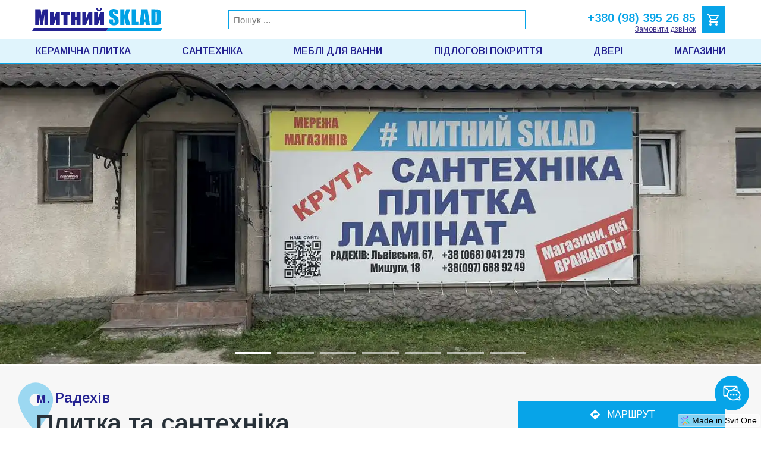

--- FILE ---
content_type: text/html; charset=utf-8
request_url: https://mytnyisklad.ua/mahazyny/radekhiv-myshuhy
body_size: 104914
content:
<!DOCTYPE html><html lang="uk"><head><meta name="viewport" content="width=device-width, initial-scale=1"><link rel="shortcut icon" href="https://svit.ams3.digitaloceanspaces.com/66052/1668812451786-favicon.jpg"><link rel="apple-touch-icon-precomposed" href="https://svit.ams3.digitaloceanspaces.com/66052/1668812451786-favicon.jpg"><meta name="application-name" content="Митний SKLAD Плитка, сантехніка, меблі до ванни"><meta name="msapplication-TileColor" content="#2A2A2A"><meta name="twitter:card" content="summary"></meta><meta property="og:title" content="Радехів Мишуги - Митний SKLAD Плитка, сантехніка, меблі до ванни" /><title>Радехів Мишуги - Митний SKLAD Плитка, сантехніка, меблі до ванни</title>
<link href="https://cdn.jsdelivr.net/npm/keen-slider@6.8.6/keen-slider.min.css" rel="stylesheet" />
<link rel="preload" href="https://unpkg.com/core-js-bundle@3.8.3/minified.js" as="script" />
<link rel="preload" href="https://unpkg.com/regenerator-runtime@0.13.7/runtime.js" as="script" />
<link rel="preload" href="/scripts.js" as="script" />
<link rel="canonical" href="https://mytnyisklad.ua/mahazyny/radekhiv-myshuhy"/><script>window.dataLayer = window.dataLayer || [];</script><!-- Google Tag Manager --><script>(function(w,d,s,l,i){w[l]=w[l]||[];w[l].push({'gtm.start':new Date().getTime(),event:'gtm.js'});var f=d.getElementsByTagName(s)[0],j=d.createElement(s),dl=l!='dataLayer'?'&l='+l:'';j.defer=true;j.src='https://www.googletagmanager.com/gtm.js?id='+i+dl;f.parentNode.insertBefore(j,f);})(window,document,'script','dataLayer','GTM-TRHBHR5');</script><!-- End Google Tag Manager --><style>@import url('https://fonts.googleapis.com/css?family=Arimo:500,600,400&display=swap');@import url('https://fonts.googleapis.com/css?family=Roboto:400&display=swap');@import url('https://fonts.googleapis.com/css?family=Arimo:400,600&display=swap');html, body, p { margin: 0; padding: 0; }html { overflow-y: auto; overflow-x: hidden; } body { overflow: hidden; } figure { margin:0; } img { max-width: 100%; }.side-navi-link{display:block;padding:4px 0;text-decoration:none;}@media all and (min-width: 992px) {.side-navi-link{display:block;padding:8px 10px;transition:0.2s;}.side-navi-link:hover{background-color:#F7F7F7;}}.shop-list-link{margin:0 0 6px;display:block;text-decoration:none;}@media all and (min-width: 768px) {.shop-list-link{}}@media all and (min-width: 992px) {.shop-list-link{max-width:650px;}}.review-star{fill:#fcba03;width:18px;height:18px;margin:0 3px 0 0;}.footer-link-title{color:rgba(255, 255, 255, 0.9);margin:0 0 12px;display:inline-block;transition:0.2s;font-weight:600;border-color:rgba(255, 255, 255, 0);border-style:solid;border-width:0 0 2px ;text-transform:uppercase;}.footer-link-title:hover{color:#0BB8F4;border-color:#07A4E8;}@media all and (min-width: 992px) {.footer-link-title{font-size:18px;}}.product-new-price{color:#7839FF;}.blog-txt{color:#333;line-height:1.5;}.shop-img{display:block;object-fit:cover;}@media all and (min-width: 480px) {.shop-img{width:100%;max-height:250px;}}@media all and (min-width: 768px) {.shop-img{width:35%;min-width:35%;max-height:400px;}}.sale-tag-txt{color:#fff;padding:5px;position:relative;font-size:12px;min-width:24px;box-sizing:border-box;text-align:center;border-radius:20px;background-color:#FF5039;}@media all and (min-width: 768px) {.sale-tag-txt{min-width:29px;}}.footer{padding:25px 15px 20px;background-color:#231C54;}@media all and (min-width: 480px) {.footer{padding:20px 60px 40px;}}@media all and (min-width: 768px) {.footer{padding:40px 60px ;}}@media all and (min-width: 992px) {.footer{}}.category-link-s{color:#333;width:49%;margin:0 0 6px  0;display:flex;padding:10px 16px;font-size:16px;box-sizing:border-box;text-align:center;align-items:center;font-family:Arimo;font-weight:500;border-style:solid;border-width:0px;text-transform:uppercase;justify-content:center;text-decoration:none;background-color:#cccccc99;}.category-link-s:hover{background-color:#cccccc;}@media all and (min-width: 768px) {.category-link-s{padding:10px 20px;}}@media all and (min-width: 992px) {.category-link-s{margin:10px 0 0   0;padding:16px 20px;}}.product-page-delivery-cont{color:#5F5F5F;margin:0 0 6px;padding:20px;font-size:15px;text-align:center;line-height:1.4;background-color:#07A4E820;}@media all and (min-width: 768px) {.product-page-delivery-cont{padding:30px ;box-sizing:border-box;text-align:left;}}.button-2{color:#07A4E8;display:flex;padding:10px 20px;font-size:14px;transition:0.2s;align-items:center;border-color:#07A4E8;border-style:solid;border-width:1px;text-transform:uppercase;justify-content:center;text-decoration:none;background-color:#fff;}.button-2:hover{background-color:#CDEDFA;}.product-button-svg{fill:#07A4E8;width:20px;height:20px;display:block;}.header-phone-link{cursor:pointer;}@media all and (min-width: 768px) {.header-phone-link{}}@media all and (min-width: 992px) {.header-phone-link{}}.collection-grid-txt{color:#fff;text-align:center;font-family:Arimo;font-weight:600;text-transform:uppercase;}.category-cont-s{display:flex;flex-direction:column;justify-content:space-between;background-color:#07A4E820;}.category-cont-s:hover{opacity:80%;}.product-page-cs-cont{margin:0 0 5px;display:flex;background-color:#F7F7F7;}@media all and (min-width: 768px) {.product-page-cs-cont{margin:0 0 4px;padding:0px;box-sizing:border-box;}}.blog-time{color:#5F5F5F;margin:0 0 10px 0;font-size:14px;}.shop-dot{width:20%;height:3px;margin:0 5px;min-width:20px;background-color:#ffffff99;}.title-3{color:#242291;margin:0 0 20px;font-size:22px;font-weight:600;}@media all and (min-width: 768px) {.title-3{margin:0 0 30px;font-size:24px;}}.selected-option{background-color:skyblue;}.collection-grid-img{width:100%;height:200px;display:block;object-fit:cover;border-width:0;}@media all and (min-width: 768px) {.collection-grid-img{height:250px;}}@media all and (min-width: 992px) {.collection-grid-img{height:300px;}}.product-page-title{font-size:20px;font-weight:600;line-height:1.3;}@media all and (min-width: 768px) {.product-page-title{margin:0 0 10px;}}@media all and (min-width: 992px) {.product-page-title{font-size:28px;}}.product-grid{margin:20px 0 0;display:grid;border-color:#D9D9D9;border-style:solid;border-width:1px 0 0 1px;grid-template-columns:repeat(2, minmax(0, 1fr));}@media all and (min-width: 768px) {.product-grid{margin:20px 0 0 10px;grid-template-columns:repeat(3, minmax(0, 1fr));}}@media all and (min-width: 992px) {.product-grid{grid-template-columns:repeat(4, minmax(0, 1fr));}}.collection-img{width:calc(50% - 4px);height:200px;margin:0 4px 0 0;object-fit:cover;}@media all and (min-width: 768px) {.collection-img{width:calc(33.3% - 4px);height:250px;}}@media all and (min-width: 992px) {.collection-img{height:300px;}}.product-page-cs-txt{width:50%;padding:10px;box-sizing:border-box;}@media all and (min-width: 768px) {.product-page-cs-txt{padding:10px 16px;}}.hero-txt-wrap{width:100%;bottom:0;display:flex;z-index:2;position:absolute;align-items:center;justify-content:center;}.hero-txt-wrap:hover{}@media all and (min-width: 768px) {.hero-txt-wrap{bottom:10%;}}@media all and (min-width: 992px) {.hero-txt-wrap{width:100%;display:flex;max-width:1400px;}}.side-navi-link-txt{color:#3B2E87;font-size:15px;line-height:1.5;}@media all and (min-width: 992px) {.side-navi-link-txt{font-size:15px;}}.product-price-cont{display:flex;align-items:flex-end;}.link{text-decoration:none;}.cont{padding:30px 15px 40px;overflow:hidden;background-size:cover;background-color:#f7f7f7;background-position:center;}@media all and (min-width: 480px) {.cont{padding:30px 60px;}}@media all and (min-width: 768px) {.cont{padding:20px 60px 60px;}}@media all and (min-width: 992px) {.cont{padding:40px 60px 100px;}}.shop-dot-active{background-color:#ffffff;}.button{color:#fff;cursor:pointer;display:flex;outline:none;padding:10px;font-size:14px;max-width:200px;min-width:200px;text-align:center;align-items:center;border-width:0;border-radius:0;text-transform:uppercase;justify-content:center;text-decoration:none;background-color:#07A4E8;}.button:hover{background-color:#0694D1;}@media all and (min-width: 768px) {.button{display:flex;}}@media all and (min-width: 992px) {.button{padding:12px;font-size:16px;max-width:210px;}}.title-1{color:#283139;margin:10px 0 20px;font-size:28px;font-weight:600;}@media all and (min-width: 768px) {.title-1{margin:10px 0px 30px;font-size:36px;}}@media all and (min-width: 992px) {.title-1{font-size:40px;}}.inuire-icon-svg{fill:#ffffff;width:32px;height:32px;display:block;}.product-page-more-img{margin:0 auto 5px ;box-sizing:border-box;max-height:260px;object-fit:contain;border-color:#D9D9D9;border-style:solid;border-width:1px;}@media all and (min-width: 480px) {.product-page-more-img{width:calc(50% - 6px);}}@media all and (min-width: 768px) {.product-page-more-img{width:24%;margin:0 1% 1% 0;max-height:300px;}}@media all and (min-width: 992px) {.product-page-more-img{}}.new-tag-txt{color:#fff;padding:5px;font-size:11px;background-color:#7839FF;}.product-txt{color:#5F5F5F;display:none;font-size:12px;}a{color:#3B2E87;}.product-page-hero-txt-cont{width:100%;margin:10px 0 0;}@media all and (min-width: 768px) {.product-page-hero-txt-cont{width:50%;margin:0;display:flex;flex-direction:column;}}.shop-list-txt{color:#0694D1;padding:10px ;font-weight:600;border-color:#07A4E8;border-style:solid;border-width:0 0 0 2px;background-color:#07A4E820;}.shop-list-txt:hover{}@media all and (min-width: 768px) {.shop-list-txt{}}@media all and (min-width: 992px) {.shop-list-txt{padding:16px ;}}.bcrumbs{margin:0 0 20px;display:flex;}.product-button-txt{font-size:14px;font-weight:600;text-transform:uppercase;}.collection-grid{margin:20px 0 0;display:grid;row-gap:2px;column-gap:2px;grid-template-columns:repeat(2, minmax(0, 1fr));}@media all and (min-width: 768px) {.collection-grid{grid-template-columns:repeat(3, minmax(0, 1fr));}}.product-button{color:#fff;padding:6px;transition:0.2s;align-items:center;justify-content:center;background-color:#CDEDFA;}.product-button:hover{background-color:#9CDBF6;}.header{padding:0px 10px;}@media all and (min-width: 480px) {.header{padding:0px 60px;}}@media all and (min-width: 768px) {.header{padding:0px 20px;}}@media all and (min-width: 992px) {.header{padding:0px 60px;}}.footer-link{text-decoration:none;}.big-cat-txt{color:#fff;width:100%;height:100%;display:flex;padding:20px;font-size:20px;box-sizing:border-box;text-align:center;transition:0.2s;align-items:center;font-weight:600;text-transform:uppercase;justify-content:center;background-color:#00000020;}.big-cat-txt:hover{border-color:#07A4E8;border-style:solid;border-width:2px;background-color:#00000040;}@media all and (min-width: 992px) {.big-cat-txt{padding:30px 40px;font-size:26px;}}.category-cont{display:flex;overflow:hidden;transition:0.2s;flex-direction:column;justify-content:space-between;background-color:#C3C3C3;}.category-cont:hover{opacity:80%;}@media all and (min-width: 768px) {.category-cont{}}@media all and (min-width: 992px) {.category-cont{}}.input{margin:0 0 10px;outline:none;padding:9px;font-size:14px;font-family:Roboto;border-color:#D9D9D9;border-style:solid;border-width:1px;border-radius:0;}@media all and (min-width: 768px) {.input{margin:0 0 12px;}}.big-cat-cont{height:200px;box-sizing:border-box;background-size:cover;}.big-cat-cont:hover{}@media all and (min-width: 768px) {.big-cat-cont{height:280px;}}.product-buy-cont{color:#07A4E8;margin:10px 0 0;display:flex;align-items:flex-end;justify-content:space-between;}@media all and (min-width: 992px) {.product-buy-cont{}}.hero-cont{height:65vh;position:relative;min-width:100vw;box-sizing:border-box;background-size:cover;background-position:center;}.hero-cont:hover{}@media all and (min-width: 480px) {.hero-cont{}}@media all and (min-width: 768px) {.hero-cont{background-size:cover;background-position:center;}}@media all and (min-width: 992px) {.hero-cont{height:78vh;display:flex;padding:0 60px 0;justify-content:center;}}.product-page-selector-txt{color:#00000099;width:100%;margin:10px  0 10px;font-size:15px;}.products-cont{margin:0 0 30px;display:flex;overflow:hidden;}@media all and (min-width: 768px) {.products-cont{margin:0 0 60px;}}.product-cont{height:100%;display:flex;padding:13px;z-index:1;box-sizing:border-box;transition:0.2s;border-color:#D9D9D9;border-style:solid;border-width:0 1px 1px 0;flex-direction:column;justify-content:space-between;background-color:#ffffff;}.product-cont:hover{box-shadow:0 0 10px 0px #00000050;}@media all and (min-width: 768px) {.product-cont{}}@media all and (min-width: 992px) {.product-cont{padding:16px;}.product-cont:hover{}}.body{}.category-img{width:100%;display:block;transition:0.2s;}.category-img:hover{transform:scale(1.1, 1.1);}@media all and (min-width: 768px) {.category-img{}}.footer-img{width:300px;display:block;}@media all and (min-width: 768px) {.footer-img{width:350px;margin:0 0 0 -6px;}}@media all and (min-width: 992px) {.footer-img{margin:0 0 0 -8px;}}.collection-grid-txt-cont{top:-200px;left:0;height:200px;margin:0 0 -200px;display:flex;padding:20px;position:relative;box-sizing:border-box;transition:0.2s ease-in-out;align-items:center;justify-content:center;background-color:#00000030;}.collection-grid-txt-cont:hover{padding:14px;font-size:17px;background-color:#00000060;}@media all and (min-width: 768px) {.collection-grid-txt-cont{top:-250px;height:250px;margin:0 0 -250px;}}@media all and (min-width: 992px) {.collection-grid-txt-cont{top:-300px;height:300px;margin:0 0 -300px;font-size:17px;}.collection-grid-txt-cont:hover{font-size:18px;}}.product-page-hero-cont{display:flex;flex-direction:column;justify-content:center;}@media all and (min-width: 768px) {.product-page-hero-cont{align-items:center;flex-direction:row;}}.subtitle-1{color:#333;margin: 10px 0;font-size:18px;font-weight:600;line-height:1.6;}.footer-wrap{margin:0 auto;max-width:1400px;}@media all and (min-width: 768px) {.footer-wrap{display:flex;align-items:center;justify-content:space-between;}}.category-title{color:#283139;height:30px;padding:20px 20px 0px;font-size:16px;font-weight:600;line-height:1;text-transform:uppercase;}@media all and (min-width: 768px) {.category-title{height:30px;padding:20px 20px 0px;z-index:1;}}@media all and (min-width: 992px) {.category-title{padding:30px 30px 8px;font-size:22px;font-weight:600;}}.contact-form{margin:20px 0;display:flex;padding:20px;box-sizing:border-box;flex-direction:column;background-color:#ffffff;}@media all and (min-width: 768px) {.contact-form{margin:0;padding:30px;}}@media all and (min-width: 992px) {.contact-form{padding:40px;}}.product-page-collection-cont{display:flex;}.header-logo-link{display:inline-block;}.shop-title{color:#242291;font-weight:600;}@media all and (min-width: 768px) {.shop-title{}}@media all and (min-width: 992px) {.shop-title{}}.review-cont{color:#333;width:55px;margin:10px 0 0 0;display:flex;padding:2px 6px 2px 4px;font-size:14px;box-sizing:border-box;align-items:center;font-family:Arimo;border-radius:20px;justify-content:center;background-color:#fcba0020;}.bcrumb-txt{color:#7c7c7c;padding:0 4px;}.side-padding-{padding:0 6px;}@media all and (min-width: 768px) {.side-padding-{padding:0 8px;}}.shop-icon{fill:#737373;width:28px;margin:0 10px 0 0;}@media all and (min-width: 768px) {.shop-icon{}}@media all and (min-width: 992px) {.shop-icon{margin:0 15px 0 0;}}.product-link{width:100%;height:100%;display:block;text-decoration:none;}@media all and (min-width: 992px) {.product-link{}}.txt{color:#333333;margin:24px  0 6px;line-height:1.6;}@media all and (min-width: 992px) {.txt{font-size:20px;}}.product-page-cs-txt-2{color:#242291;width:50%;padding:10px;box-sizing:border-box;font-weight:600;}.product-sale-price{color:#FF5039;}.shop-blocks{padding:20px ;border-color:#07A4E8;border-style:solid;border-width:4px 0 0 0 ;}@media all and (min-width: 768px) {.shop-blocks{width:65%;display:flex;padding:20px;border-width: 0 0 0 8px;flex-direction:column;justify-content:flex-start;}}@media all and (min-width: 992px) {.shop-blocks{padding:30px 40px ;}}.hero-dark{width:100%;height:100%;z-index:1;position:absolute;background-color:#00000040;}.under-header{margin:0px 0 0;}@media all and (min-width: 768px) {.under-header{margin:00 0;}}@media all and (min-width: 992px) {.under-header{margin:00 0;}}.blog-title{color:#242291;margin:0 0 5px 0;font-size:22px;font-weight:600;}@media all and (min-width: 768px) {.blog-title{margin:0 0 10px 0;}}@media all and (min-width: 992px) {.blog-title{}}.shop-p-slide-img-cont{}@media all and (min-width: 768px) {.shop-p-slide-img-cont{width:50%;}}.product-title{color:#323232;font-size:14px;transition:0.2s;font-weight:600;line-height:1.2;}.product-title:hover{color:#07A4E8;}@media all and (min-width: 768px) {.product-title{}}@media all and (min-width: 992px) {.product-title{font-size:15px;line-height:1.3;}}.category-title-s{color:#323232;height:14px;padding:10px 10px 6px;z-index:1;font-size:12px;font-weight:600;text-transform:uppercase;}.category-title-s:hover{}@media all and (min-width: 992px) {.category-title-s{padding:16px 16px 6px;font-size:15px;}}.blog-link{margin:0 0 60px;display:block;text-decoration:none;}@media all and (min-width: 768px) {.blog-link{margin:0;padding:10px 20px;transition:0.3s;border-color:#141f2a00;border-style:solid;border-width:1px;}.blog-link:hover{border-color:#d9d9d9;background-color:#ffffff;}}@media all and (min-width: 992px) {.blog-link{padding:10px 30px;}}.product-price{font-size:20px;font-weight:600;}@media all and (min-width: 768px) {.product-price{}}.-product-page-hero-cont{display:flex;flex-direction:column;justify-content:center;}@media all and (min-width: 768px) {.-product-page-hero-cont{flex-direction:row;justify-content:flex-start;}}.product-price-sale{color:#FF5039;}.product-page-cont{}@media all and (min-width: 992px) {.product-page-cont{padding:60px 80px;box-sizing:border-box;border-color:#D8D5E7;border-style:solid;border-width:1px;background-color:#ffffff;}}.-product-sale-price{color:#FF5039;}.product-page-option{cursor:pointer;margin:0 10px 10px 0;padding:8px 10px;font-size:15px;border-color:#87CEEB;border-style:solid;border-width:1px;}.product-page-option:hover{background-color:#E0F4FC;}@media all and (min-width: 768px) {.product-page-option{padding:6px 10px;}}.title-2{color:#242291;margin:0 0 20px;font-size:22px;text-align:left;font-weight:600;text-transform:uppercase;}@media all and (min-width: 768px) {.title-2{margin:0 0 30px;font-size:32px;}}@media all and (min-width: 992px) {.title-2{font-size:42px;}}.h-slide-arrow{fill:#07A4E8;width:36px;cursor:pointer;margin:0 10px;z-index:33;transition:0.2s;border-color:#07A4E8;border-style:solid;border-width:1px;background-color:rgba( 255, 255, 255, 0.9);}.h-slide-arrow:hover{fill:#ffffff;background-color:#07A4E8;}@media all and (min-width: 480px) {.h-slide-arrow{margin:0 60px;}}@media all and (min-width: 768px) {.h-slide-arrow{width:48px;}}.product-page-option-color{width:30px;height:30px;margin:0 auto 5px;border-radius:15px;}.product-page-option-color:hover{}.product-price-before{color:gray;margin:0  4px 0 0;text-decoration:line-through;}@media all and (min-width: 768px) {.product-price-before{}}.-category-cont-s{}.social-icon-link{display:inline-block;padding:6px;}.bcrumb-link{text-decoration:none;}.arrows-cont{}@media all and (min-width: 768px) {.arrows-cont{margin:20px 0 0;display:flex;justify-content:flex-start;}}.hero-img{width:100%;height:100%;z-index:0;position:absolute;object-fit:cover;animation-name:opacity;animation-delay:1s;background-size:contain;animation-duration:30s;animation-direction:normal;animation-fill-mode:forwards;background-position:center;animation-play-state:initial;animation-iteration-count:infinite;}.hero-img:hover{}@media all and (min-width: 992px) {.hero-img{height:78vh;}}.shop-block{margin:20px 0;}@media all and (min-width: 768px) {.shop-block{display:flex;}}@media all and (min-width: 992px) {.shop-block{}}.header-wrap{margin:0 auto;display:flex;padding:4px 0;flex-wrap:wrap;max-width:1400px;align-items:center;justify-content:space-between;}@media all and (min-width: 480px) {.header-wrap{}}@media all and (min-width: 768px) {.header-wrap{padding:4px 0;flex-wrap:nowrap;align-items:center;justify-content:flex-start;}}@media all and (min-width: 992px) {.header-wrap{padding:0;justify-content:space-between;}}.footer-link-txt{color:rgba(255, 255, 255, 0.8);transition:0.2s;line-height:1.8;}.footer-link-txt:hover{color:#0BB8F4;}@media all and (min-width: 768px) {.footer-link-txt{font-size:15px;}}@media all and (min-width: 992px) {.footer-link-txt{font-size:16px;}}.inquire-icon-link{cursor:pointer;margin:16px 0 0 0;display:block;padding:10px;box-sizing:border-box;border-width:0px;border-radius:100px;background-color:#7550F5;}.hero-wrap{padding:20px 20px 40px;}.hero-wrap:hover{}@media all and (min-width: 480px) {.hero-wrap{}}@media all and (min-width: 768px) {.hero-wrap{width:auto;max-width:600px;}}@media all and (min-width: 992px) {.hero-wrap{}}.header-logo{width:200px;display:block;}@media all and (min-width: 768px) {.header-logo{width:200px;margin:0 0 0 -6px;}}@media all and (min-width: 992px) {.header-logo{width:225px;}}.product-title-exra{height:65px;}@media all and (min-width: 768px) {.product-title-exra{height:85px;}}@media all and (min-width: 992px) {.product-title-exra{height:60px;}}.footer-txt{color:#fff;line-height:1.6;}.product-page-img{min-height:200px;object-fit:contain;}@media all and (min-width: 768px) {.product-page-img{width:50%;margin:0 60px  0 0;}}.shop-cont{margin:20px 0;box-sizing:border-box;border-color:#D9D9D9;border-style:solid;border-width:1px;background-color:#fff;}@media all and (min-width: 768px) {.shop-cont{margin:20px 0 40px;display:flex;}}@media all and (min-width: 992px) {.shop-cont{}}.big-cat-link{margin:0 0 5px;display:block;text-decoration:none;}@media all and (min-width: 768px) {.big-cat-link{width:32.8%;margin:0;}}.button-txt{}@media all and (min-width: 992px) {.button-txt{}}.category-img-s{}body{overflow:;font-family:Arimo;}@media all and (min-width: 768px) {body{overflow:hidden;}}@media all and (min-width: 992px) {body{overflow:hidden;}}.blog-img{width:100%;margin:0 0 10px 0;}.product-page-selector{display:flex;flex-wrap:wrap;}.-title-3{}.shop-p-slide-img{width:100%;height:300px;display:block;min-width:100%;object-fit:cover;}@media all and (min-width: 480px) {.shop-p-slide-img{width:100%;}}@media all and (min-width: 768px) {.shop-p-slide-img{height:400px;max-height:400px;}}@media all and (min-width: 992px) {.shop-p-slide-img{height:680px;max-height:70vh;}}.-under-heade{}.shop-adress{font-size:20px;font-weight:600;}@media all and (min-width: 768px) {.shop-adress{font-size:24px;}}@media all and (min-width: 992px) {.shop-adress{margin:2px 0  10px;font-size:28px;}}.shop-txt{line-height:1.6;}.navi-link{fill:#07A4E8;color:#242291;text-decoration:none;}.navi-link:hover{}@media all and (min-width: 768px) {.navi-link{}}@media all and (min-width: 992px) {.navi-link{display:block;padding:5px 0;}}.navi{width:100%;margin:10px 0 ;display:none;}@media all and (min-width: 768px) {.navi{margin:0px 0;display:flex;justify-content:space-between;}}@media all and (min-width: 992px) {.navi{width:100%;}}.header-phone-txt{color:#07A4E8;}.header-phone-txt:hover{color:#057eb3;}@media all and (min-width: 768px) {.header-phone-txt{font-size:18px;font-weight:600;line-height:1;}}@media all and (min-width: 992px) {.header-phone-txt{font-size:20px;}}.blog-cont{transition:0.2s;border-color:#141f2a00;border-style:solid;border-width:1px;background-color:#141f2a00;}.blog-cont:hover{}@media all and (min-width: 768px) {.blog-cont{height:100%;box-sizing:border-box;}}.sale-tag-cont{top:0;height:0px;display:block;position:relative;max-width:50px;max-height:0px;}.footer-link-img{}.category-link-{}.product-txt-cont{display:flex;flex-direction:column;justify-content:space-between;}@media all and (min-width: 992px) {.product-txt-cont{}}.wrap{margin:0 auto;max-width:1400px;justify-content:space-between;}.product-img{width:100%;height:180px;margin:0 0 10px;object-fit:contain;object-position:center;}.product-img:hover{}@media all and (min-width: 992px) {.product-img{}}.product-price-currency{margin:0 2px 0px 4px;font-size:20px;}@media all and (min-width: 768px) {.product-price-currency{}}.navi-txt-1{padding:10px 0;font-size:15px;transition:0.2s;font-weight:bold;text-transform:uppercase;}.navi-txt-1:hover{}@media all and (min-width: 768px) {.navi-txt-1{margin:2px 0;padding:4px 0 2px ;font-size:12px;font-weight:600;border-color:#07A4E800;border-style:solid;border-width:0 0 2px 0;}.navi-txt-1:hover{color:#07A4E8;border-color:#07A4E880;}}@media all and (min-width: 992px) {.navi-txt-1{font-size:16px;}}.product-page-price{color:#242291;margin:20px 0 40px;font-size:24px;font-weight:600;}@media all and (min-width: 768px) {.product-page-price{margin:20px 0 ;font-size:24px;}}.burger{fill:#07A4E8;width:30px;margin:0 5px 0 0;display:block;}@media all and (min-width: 768px) {.burger{display:none;}}.collection-grid-cont{}#widget-00f6310a-8777-4027-ba2d-ef64f725b73a{margin:0 0 10px;display:flex;flex-wrap:wrap;align-items:center;}@media all and (min-width: 768px) {#widget-00f6310a-8777-4027-ba2d-ef64f725b73a{}}@media all and (min-width: 992px) {#widget-00f6310a-8777-4027-ba2d-ef64f725b73a{}}#widget-01b579d1-490e-4948-a5ed-1da731fd3bf5{fill:#ffffff;width:20px;height:20px ;margin:0 10px 0 0;}#widget-074a0e94-86c6-4a78-b30a-75533b1aa6fa{border-color:#D9D9D9;border-style:solid;border-width:0px;background-color:;}@media all and (min-width: 480px) {#widget-074a0e94-86c6-4a78-b30a-75533b1aa6fa{}}@media all and (min-width: 768px) {#widget-074a0e94-86c6-4a78-b30a-75533b1aa6fa{}}@media all and (min-width: 992px) {#widget-074a0e94-86c6-4a78-b30a-75533b1aa6fa{}}@media all and (min-width: 768px) {#widget-109555c0-2815-4a0e-8f5d-54b5d5cfb881{}}#widget-10ccd88d-9556-436e-9981-5cd7344a3547{fill:#07A4E8;width:32px;display:block;}#widget-1f58f4cc-932b-4a49-9c85-d520cf34e0b5{font-weight:400;}#widget-21d05577-6f3f-4d71-9eb4-ed0cc624f612{fill:#07A4E8;width:32px;display:block;}#widget-259d6b86-07c8-453f-9ae2-b9894256cf5a{width:100%;}#widget-27b04fd7-946b-4a80-8614-062fe79c2376{font-weight:400;}@media all and (min-width: 992px) {#widget-27b04fd7-946b-4a80-8614-062fe79c2376{font-size:20px;}}@media all and (min-width: 768px) {#widget-27bbab6c-8e49-44ac-a23e-b4c383f4a74f{}}@media all and (min-width: 768px) {#widget-2c0315ae-d72f-4d93-978d-74179ccb2b91{}}#widget-3abcad54-6768-45dd-adcd-788afbf8414e{width:100%;height:280px;display:block;border-width:0;}@media all and (min-width: 768px) {#widget-3abcad54-6768-45dd-adcd-788afbf8414e{height:100%;margin:0;min-height:450px;}}@media all and (min-width: 992px) {#widget-3abcad54-6768-45dd-adcd-788afbf8414e{min-height:500px;}}#widget-4030b030-c064-441e-8722-b3a7be64855d{margin:0 0 10px;display:flex;flex-wrap:wrap;align-items:center;}@media all and (min-width: 992px) {#widget-4030b030-c064-441e-8722-b3a7be64855d{width:50%;}}@media all and (min-width: 768px) {#widget-42749c47-274b-4a93-a57f-185407e27757{}}#widget-42ca155f-736c-4f5e-8f9c-8653e46d214d{margin:0 -20px -20px;}@media all and (min-width: 768px) {#widget-42ca155f-736c-4f5e-8f9c-8653e46d214d{width:60%;margin:0;padding:10px 0;}}@media all and (min-width: 992px) {#widget-42ca155f-736c-4f5e-8f9c-8653e46d214d{width:65%;}}#widget-472a79e1-8891-4389-9c55-4a3f35709108{}#widget-4b3cde3a-d585-4e07-ad60-b4b4d9913633{color:#07A4E8;font-weight:400;}@media all and (min-width: 992px) {#widget-4b3cde3a-d585-4e07-ad60-b4b4d9913633{font-size:20px;}}#widget-4b4a245d-9e70-4c7f-846c-6a2e657996d4{margin:20px 0;display:flex;justify-content:space-between;}@media all and (min-width: 768px) {#widget-4b4a245d-9e70-4c7f-846c-6a2e657996d4{width:30%;flex-direction:column;justify-content:flex-start;}}#widget-4eba4691-8632-49c5-b3ff-eff8a9fc7a30{margin:5px 0;}@media all and (min-width: 480px) {#widget-4eba4691-8632-49c5-b3ff-eff8a9fc7a30{margin:5px 0 20px;}}@media all and (min-width: 768px) {#widget-4eba4691-8632-49c5-b3ff-eff8a9fc7a30{font-size:30px;}}@media all and (min-width: 992px) {#widget-4eba4691-8632-49c5-b3ff-eff8a9fc7a30{font-size:42px;}}#widget-4f0d2fad-c2de-4aae-925e-78a4dd1e22a1{width:100%;}@media all and (min-width: 768px) {#widget-59179558-16d7-4eb5-837d-2f54642c3a51{width:40%;}}@media all and (min-width: 992px) {#widget-59179558-16d7-4eb5-837d-2f54642c3a51{width:35%;}}@media all and (min-width: 992px) {#widget-5ddcbc9c-3ad6-4769-9d51-c83580b19d0e{margin:10px 0 ;}}@media all and (min-width: 768px) {#widget-67e7c493-53dd-4e43-99e0-836fd9530d0f{margin:0 0 30px;max-width:700px;}}@media all and (min-width: 992px) {#widget-67e7c493-53dd-4e43-99e0-836fd9530d0f{max-width:800px;}}@media all and (min-width: 768px) {#widget-6bf7e271-134c-4ec7-96f9-461515e07657{}}#widget-6d3ff58d-063d-4ea2-8eff-b943749c0991{color:#242291;font-weight:600;}@media all and (min-width: 768px) {#widget-6d3ff58d-063d-4ea2-8eff-b943749c0991{font-size:20px;}}@media all and (min-width: 992px) {#widget-6d3ff58d-063d-4ea2-8eff-b943749c0991{font-size:24px;}}@media all and (min-width: 768px) {#widget-70219f78-d69c-45b9-9cb8-df58f7b67f8e{}}#widget-73b3e524-c05c-4309-b07c-ba2cb78fd6c6{}#widget-742913e0-0c54-4708-94a0-263d2c099578{display:inline-block;padding:5px;}#widget-782a1a64-c6e6-48f8-9ae0-737d3555b9b6{z-index:1;}#widget-7a128283-3bef-4a6a-aaba-b7d359ce8ea8{fill:#ffffff;width:20px;height:20px ;margin:0 10px 0 0;}#widget-94d42302-21b2-44d1-8ae2-cd97f4bcbd1c{padding:20px 20px;background-color:#07A4E830;}@media all and (min-width: 768px) {#widget-94d42302-21b2-44d1-8ae2-cd97f4bcbd1c{margin:20px  0;display:flex;padding:20px 40px;justify-content:space-between;}}#widget-95f4fc40-be0f-4c6c-824c-f657e76edbb9{width:100%;}#widget-9685c1ca-894e-47ac-81ac-de30eb9fbab3{font-weight:400;}@media all and (min-width: 992px) {#widget-9685c1ca-894e-47ac-81ac-de30eb9fbab3{font-size:20px;}}#widget-9bb11308-2241-4641-8b24-bcb40ddd0bb5{fill:#07A4E860;width:100px;margin:-20px 0 0 -40px;position:absolute;}@media all and (min-width: 768px) {#widget-9bb11308-2241-4641-8b24-bcb40ddd0bb5{margin:-20px 0 0 -50px;}}@media all and (min-width: 992px) {#widget-9bb11308-2241-4641-8b24-bcb40ddd0bb5{}}#widget-a2196ca1-031b-45af-bd23-160ccd1009f8{top:-20px;margin:0 20px;display:flex;position:relative;justify-content:space-around;}@media all and (min-width: 480px) {#widget-a2196ca1-031b-45af-bd23-160ccd1009f8{margin:0 60px;}}@media all and (min-width: 768px) {#widget-a2196ca1-031b-45af-bd23-160ccd1009f8{margin:0 auto;max-width:500px;}}@media all and (min-width: 768px) {#widget-a2bb5583-b18b-4bcf-b9e7-bc793789f8b1{}}#widget-a2f25abf-99d8-41a5-acac-353c7c906c88{display:flex;align-items:flex-start;}@media all and (min-width: 768px) {#widget-a2f25abf-99d8-41a5-acac-353c7c906c88{width:68%;}}#widget-a39337f6-12e7-4cf0-b34a-590c08069d10{width:37%;max-width:none;min-width:100px;box-sizing:border-box;}@media all and (min-width: 768px) {#widget-a39337f6-12e7-4cf0-b34a-590c08069d10{width:100%;margin:0 0 16px;}}#widget-a5382c20-efaf-47fd-afbf-c60c336fac5f{}@media all and (min-width: 768px) {#widget-a615c561-779e-4aa2-bd95-c40d90d771c6{}}#widget-b732d562-cd39-4cc2-8fae-e3a3276641a2{margin:0 0 10px;display:flex;flex-wrap:wrap;align-items:center;}@media all and (min-width: 768px) {#widget-b732d562-cd39-4cc2-8fae-e3a3276641a2{margin:0 40px 10px 0;}}#widget-b7669610-0fcb-4999-b760-d83fd632756b{width:60%;max-width:none;min-width:100px;box-sizing:border-box;}@media all and (min-width: 768px) {#widget-b7669610-0fcb-4999-b760-d83fd632756b{width:100%;}}#widget-c58b7b46-9cee-41cd-8b4a-068c4a0bd71d{margin:30px 0;}@media all and (min-width: 768px) {#widget-c58b7b46-9cee-41cd-8b4a-068c4a0bd71d{}}@media all and (min-width: 992px) {#widget-c58b7b46-9cee-41cd-8b4a-068c4a0bd71d{}}#widget-c6a8ee91-edb0-420f-ad32-0cac50d6bbb4{display:inline-block;padding:5px;}#widget-caacf23f-81f9-42e1-aa98-82c37148d697{}#widget-ce34a5b1-9f62-400d-a988-e06b6247862f{}@media all and (min-width: 768px) {#widget-d4a79169-9eef-4ddf-95e0-794cfb3c00e3{display:flex;justify-content:space-between;}}@media all and (min-width: 768px) {#widget-000d2a18-d1ea-4e56-8ea2-bc7741bad384{margin:0 0 10px;display:flex;align-items:center;justify-content:space-between;}}@media all and (min-width: 768px) {#widget-0065b570-c106-4666-89a5-00923df851cf{}}#widget-01cfc194-799d-495d-8256-0e05c624daf9{}@media all and (min-width: 768px) {#widget-020a75b6-303d-42f5-8e79-bfa8eea86c89{margin:40px 0 ;display:flex;align-items:flex-start;justify-content:space-between;}}#widget-0301359b-673f-431a-8fe0-f9e3b56b41f6{}@media all and (min-width: 768px) {#widget-0301359b-673f-431a-8fe0-f9e3b56b41f6{}}@media all and (min-width: 768px) {#widget-0301e0c0-4f10-4202-9f62-674f72663d85{}}#widget-0349fa62-1af0-4a4f-91de-7b41f0eb56fb{font-size:24px;}@media all and (min-width: 768px) {#widget-0349fa62-1af0-4a4f-91de-7b41f0eb56fb{margin:10px 0px 20px;}}@media all and (min-width: 992px) {#widget-0349fa62-1af0-4a4f-91de-7b41f0eb56fb{font-size:26px;}}#widget-048b4715-12c1-499d-bdb1-576a08823b55{width:4px;background-color:#fff;}@media all and (min-width: 768px) {#widget-048b4715-12c1-499d-bdb1-576a08823b55{width:4px;height:100%;min-width:4px;background-color:#ffffff;}}#widget-048c3ac2-3f23-4f67-b644-9be8528bdf35{}@media all and (min-width: 992px) {#widget-048c3ac2-3f23-4f67-b644-9be8528bdf35{}}#widget-053c54a9-680e-45c2-a62b-2494bfc902c8{margin:0 0 1px 5px;font-size:16px;font-weight:400;}#widget-057d472d-ddd4-4935-b49b-4ca7f4c38383{background-color:#F2F2F2;}#widget-058dbe5b-68d9-400b-8580-8a22207b89f0{margin:0 0 6px;}@media all and (min-width: 768px) {#widget-058dbe5b-68d9-400b-8580-8a22207b89f0{width:100%;}}@media all and (min-width: 992px) {#widget-058dbe5b-68d9-400b-8580-8a22207b89f0{min-width:350px;}}#widget-05ed5445-b336-44cd-a4bd-2a8be9e9cda8{}#widget-0681f085-16c9-4174-bb8a-cef14df408f2{border-color:#d9d9d950;border-style:solid;border-width:1px 0 1px;}@media all and (min-width: 992px) {#widget-0681f085-16c9-4174-bb8a-cef14df408f2{margin:0;}}#widget-06ebe287-f576-450e-b560-77cbe9769871{}#widget-06ebe287-f576-450e-b560-77cbe9769871:hover{}#widget-073a9c70-25e6-489a-ae06-4725cc749af9{margin:10px 0;font-size:16px;line-height:1.6;}@media all and (min-width: 768px) {#widget-073a9c70-25e6-489a-ae06-4725cc749af9{margin:0px 0 20px;}}@media all and (min-width: 992px) {#widget-079f9b77-3941-440c-9c13-d6c4e6d695fb{width:250px;}}#widget-085d2fe9-5ad3-4391-bc54-d6b1d48db56e{}#widget-088c714c-dbaf-4076-8467-572af54d4969{}@media all and (min-width: 768px) {#widget-08d03090-d19f-4c3a-aa66-2e2504e307fd{}}#widget-091e8ddc-96ba-4608-b590-7637cb7c065b{}#widget-091e8ddc-96ba-4608-b590-7637cb7c065b:hover{}#widget-09984359-f38d-44ea-b874-d4ae738c012b{width:4px;background-color:#ffffff;}@media all and (min-width: 768px) {#widget-09984359-f38d-44ea-b874-d4ae738c012b{width:4px;height:100%;min-width:4px;background-color:#ffffff;}}@media all and (min-width: 768px) {#widget-0a2f8c69-d6ea-4a95-9673-f101bef47592{}}#widget-0a8c8eef-3963-4169-894f-102318d42e91{}#widget-0a8c8eef-3963-4169-894f-102318d42e91:hover{}#widget-0ae21fb6-72ff-4822-a122-42303041ca44{width:4px;background-color:#ffffff;}@media all and (min-width: 768px) {#widget-0ae21fb6-72ff-4822-a122-42303041ca44{width:4px;height:100%;min-width:4px;background-color:#ffffff;}}@media all and (min-width: 768px) {#widget-0bc16293-5194-40ce-a8bc-d7b3884e8c3c{}}#widget-0c46f597-cbfb-4ece-a70c-a11131a01481{width:4px;background-color:#ffffff;}@media all and (min-width: 768px) {#widget-0c46f597-cbfb-4ece-a70c-a11131a01481{width:4px;height:100%;min-width:4px;background-color:#ffffff;}}#widget-0c6d5c2b-361d-4aca-9dd1-f753e7c2ee50{display:flex;flex-wrap:wrap;align-items:center;}#widget-0c7801e1-aa7c-4714-90d1-d5bb3b16e95b{width:4px;background-color:#fff;}@media all and (min-width: 768px) {#widget-0c7801e1-aa7c-4714-90d1-d5bb3b16e95b{width:4px;height:100%;min-width:4px;background-color:#ffffff;}}#widget-0c9b4aaf-5ced-425a-92fe-9683945639af{display:flex;align-items:center;}@media all and (min-width: 768px) {#widget-0c9b4aaf-5ced-425a-92fe-9683945639af{display:none;}}#widget-0cc87d3c-5b14-4004-9ad2-c2dbb3b5d14a{}@media all and (min-width: 768px) {#widget-0cc87d3c-5b14-4004-9ad2-c2dbb3b5d14a{}}#widget-0d35f75c-7e86-4999-8391-67b35945704f{display:flex;font-family:Arimo;flex-direction:column;}#widget-0da3b1a2-ef54-4622-9434-b1d9589e8e50{width:4px;background-color:#ffffff;}@media all and (min-width: 768px) {#widget-0da3b1a2-ef54-4622-9434-b1d9589e8e50{width:4px;height:100%;min-width:4px;background-color:#ffffff;}}#widget-0f0e336f-4be3-4d7d-8ae2-9b867c2ffe98{background-size:cover;background-image:url('/site-static/sklad-picture.webp');background-position:center;}#widget-0f155ba9-c170-43be-ba6e-1e9c03bd1b20{}#widget-0fba635c-4b8f-4fe2-b263-9bcf7d020f65{width:4px;background-color:#ffffff;}@media all and (min-width: 768px) {#widget-0fba635c-4b8f-4fe2-b263-9bcf7d020f65{width:4px;height:100%;min-width:4px;background-color:#ffffff;}}#widget-10415c81-5a3d-45d4-b215-084c834677dd{background-color:#F2F2F2;}#widget-10d77922-ef64-494a-94a9-f8ed74534227{padding:5px 0;}@media all and (min-width: 768px) {#widget-10d77922-ef64-494a-94a9-f8ed74534227{padding:10px 0;justify-content:space-between;}}#widget-117bffd1-f285-47ff-a88b-d022fd5976c7{}#widget-11d19afe-8436-4b70-8dfd-9cc0bece4d23{width:4px;background-color:#ffffff;}@media all and (min-width: 768px) {#widget-11d19afe-8436-4b70-8dfd-9cc0bece4d23{width:4px;height:100%;min-width:4px;background-color:#ffffff;}}#widget-12515c3e-7dd8-4725-a00a-cab22f5a88f1{width:4px;background-color:#fff;}@media all and (min-width: 768px) {#widget-12515c3e-7dd8-4725-a00a-cab22f5a88f1{width:4px;height:100%;min-width:4px;background-color:#ffffff;}}#widget-12892d2c-3093-4f43-9bb1-df40bf4da94b{}#widget-12913654-3d40-4478-9de6-ac052756eb39{background-image:url('/site-static/cat-plytka.avif');}#widget-12913654-3d40-4478-9de6-ac052756eb39:hover{}@media all and (min-width: 768px) {#widget-12913654-3d40-4478-9de6-ac052756eb39{height:170px;}}@media all and (min-width: 992px) {#widget-12913654-3d40-4478-9de6-ac052756eb39{height:200px;}}@media all and (min-width: 768px) {#widget-131f46ef-ea60-4cab-8d3b-249970878f4c{}}#widget-13b667ff-1fe6-4e22-9545-bddf0b3808c7{}#widget-13b667ff-1fe6-4e22-9545-bddf0b3808c7:hover{}#widget-13e24861-aa0d-4ade-af9f-e3f35b7eccdd{fill:#ffffff;width:32px;height:32px;}#widget-14a40829-52f0-45c3-a16c-7486275165d1{width:4px;background-color:#ffffff;}@media all and (min-width: 768px) {#widget-14a40829-52f0-45c3-a16c-7486275165d1{width:4px;height:100%;min-width:4px;background-color:#ffffff;}}#widget-163310b3-fa48-4785-a81a-db4fac243a7e{}#widget-16768a2f-79e3-4809-9479-6d7ff86dd9fe{}#widget-16768a2f-79e3-4809-9479-6d7ff86dd9fe:hover{}#widget-18b120ea-3786-4553-91f5-3051e7d758ef{width:4px;background-color:#ffffff;}@media all and (min-width: 768px) {#widget-18b120ea-3786-4553-91f5-3051e7d758ef{width:4px;height:100%;min-width:4px;background-color:#ffffff;}}@media all and (min-width: 768px) {#widget-1948f9a0-14cb-4324-a72b-7634d220395f{display:flex;}}#widget-1b3fe893-4e2d-4d8b-8f18-5d571a3dda26{}#widget-1b3fe893-4e2d-4d8b-8f18-5d571a3dda26:hover{}#widget-1d9e5019-3533-43d8-af74-2f363af49407{width:4px;background-color:#fff;}@media all and (min-width: 768px) {#widget-1d9e5019-3533-43d8-af74-2f363af49407{width:4px;height:100%;min-width:4px;background-color:#ffffff;}}#widget-1ef64e8b-2632-4788-9510-8005eeb97798{color:#3B2E87;margin:0 0 10px;font-size:26px;font-weight:600;}@media all and (min-width: 768px) {#widget-1ef64e8b-2632-4788-9510-8005eeb97798{font-size:32px;}}@media all and (min-width: 992px) {#widget-1ef64e8b-2632-4788-9510-8005eeb97798{font-size:42px;}}#widget-1f101960-6639-48fb-b867-aad8f1a0929a{}#widget-1f101960-6639-48fb-b867-aad8f1a0929a:hover{}#widget-1f7ed7e7-1ced-4bf8-8fcd-25ac571aca5a{}@media all and (min-width: 768px) {#widget-1f7ed7e7-1ced-4bf8-8fcd-25ac571aca5a{}}#widget-1f875f99-ea59-4fcd-928f-4a5b57cf99d8{display:none;}@media all and (min-width: 768px) {#widget-1f875f99-ea59-4fcd-928f-4a5b57cf99d8{display:none;}}#widget-1fba4ab4-a22f-47fa-ad10-d7717dece743{width:4px;background-color:#fff;}@media all and (min-width: 768px) {#widget-1fba4ab4-a22f-47fa-ad10-d7717dece743{width:4px;height:100%;min-width:4px;background-color:#ffffff;}}@media all and (min-width: 768px) {#widget-1fdb752d-a72d-43e4-9704-7680d0b9b25d{}}#widget-202b7cab-8a64-4833-8161-5d6841366533{top:0;left:0;width:100%;height:100vh;display:flex;padding:20px;position:absolute;box-sizing:border-box;align-items:flex-end;flex-direction:column;background-color:#07A4E8;}@media all and (min-width: 768px) {#widget-202b7cab-8a64-4833-8161-5d6841366533{width:auto;height:auto;padding:0;position:static;background-color:#07A4E800;}}#widget-204dc61e-a7b9-4140-bacc-c0915823c35f{}#widget-204dc61e-a7b9-4140-bacc-c0915823c35f:hover{}@media all and (min-width: 768px) {#widget-204fb712-e4a4-434e-bb80-4e34579f3aec{}}#widget-216723b9-e4b5-4894-9286-ebc5a39bbc3d{}@media all and (min-width: 992px) {#widget-218e2ee8-c6b7-4cb7-a388-b057287e6ba2{}}#widget-22287fbb-22ee-4ea9-a16a-eab791c90cf4{}#widget-2241a34e-ad97-4c41-b484-a718bd16aaea{background-color:#E6D5CF;}@media all and (min-width: 768px) {#widget-22464451-c99a-4071-9d50-88bcee0a65f3{}}#widget-226acd37-e1e7-480b-9a70-cbff137d664f{width:4px;background-color:#fff;}@media all and (min-width: 768px) {#widget-226acd37-e1e7-480b-9a70-cbff137d664f{width:4px;height:100%;min-width:4px;background-color:#ffffff;}}@media all and (min-width: 768px) {#widget-227e2109-d989-4caa-8737-2f1bb9697b3b{width:50%;}}@media all and (min-width: 992px) {#widget-227e2109-d989-4caa-8737-2f1bb9697b3b{padding:40px 0;}}@media all and (min-width: 768px) {#widget-23498e64-6047-4add-8582-5c31a4be71e0{}}#widget-23e6b8af-4cf1-43d9-b2fe-12c7ce80822e{}#widget-2445695a-2825-4cfe-aa29-8ef3cc375e1c{width:4px;background-color:#ffffff;}@media all and (min-width: 768px) {#widget-2445695a-2825-4cfe-aa29-8ef3cc375e1c{width:4px;height:100%;min-width:4px;background-color:#ffffff;}}#insta{width:100%;z-index:99;}@media all and (min-width: 768px) {#insta{display:none;}}#widget-25b41bed-f60e-4479-a065-17a2af46f10f{}#widget-25b41bed-f60e-4479-a065-17a2af46f10f:hover{}@media all and (min-width: 768px) {#widget-26202d75-9aac-4f38-bd05-35615ae6ede6{width:48%;}}@media all and (min-width: 992px) {#widget-26202d75-9aac-4f38-bd05-35615ae6ede6{width:100%;}}#widget-26303730-a0ab-4d58-ad68-8998482397f0{width:10px ;height:10px;margin:5px 6px 5px 0;border-radius:5px;background-color:#00A1E5;}#widget-264e3747-8e26-40a2-ab40-f1fb2102c555{width:100%;margin:0 0 40px;display:flex;flex-wrap:wrap;box-sizing:border-box;justify-content:space-between;}@media all and (min-width: 480px) {#widget-264e3747-8e26-40a2-ab40-f1fb2102c555{}}@media all and (min-width: 768px) {#widget-264e3747-8e26-40a2-ab40-f1fb2102c555{display:flex;}}@media all and (min-width: 992px) {#widget-264e3747-8e26-40a2-ab40-f1fb2102c555{grid-template-columns:repeat(6, minmax(0, 1fr));}}#widget-27a595e9-722b-47ff-9165-ab28cbd9cf90{}@media all and (min-width: 768px) {#widget-27a595e9-722b-47ff-9165-ab28cbd9cf90{}}#widget-27d62c33-c60e-4782-8fb7-828b6c29f809{width:20px;margin:0;}#widget-27fa843b-f386-4ddb-9399-fd1b277df64e{fill:#ffffff;width:24px;display:block;}#widget-2975cfa7-7eb1-4f55-a6e5-7e611bdd2304{}@media all and (min-width: 768px) {#widget-2975cfa7-7eb1-4f55-a6e5-7e611bdd2304{}}#widget-2a0d0533-23d2-4ff7-bd21-15a6a1907297{font-size:24px;}@media all and (min-width: 768px) {#widget-2a0d0533-23d2-4ff7-bd21-15a6a1907297{margin:10px 0px 20px;}}@media all and (min-width: 992px) {#widget-2a0d0533-23d2-4ff7-bd21-15a6a1907297{font-size:26px;}}@media all and (min-width: 768px) {#widget-2a8183c5-d8d2-4d8c-9a03-815fc43b1e90{}}#widget-2bc94cf8-1175-43a4-8edd-22b398a0612b{background-image:url('/site-static/cat-mebli.avif');}#widget-2bc94cf8-1175-43a4-8edd-22b398a0612b:hover{}@media all and (min-width: 768px) {#widget-2bc94cf8-1175-43a4-8edd-22b398a0612b{height:170px;}}@media all and (min-width: 992px) {#widget-2bc94cf8-1175-43a4-8edd-22b398a0612b{height:200px;}}#widget-2cd67073-289c-4e90-829f-026af34017ed{display:none;}@media all and (min-width: 768px) {#widget-2cd67073-289c-4e90-829f-026af34017ed{display:flex;align-items:flex-end;flex-direction:column;justify-content:flex-end;}}@media all and (min-width: 992px) {#widget-2cd67073-289c-4e90-829f-026af34017ed{}}#widget-2e9aa8f2-93d3-4f42-aaa9-292afe3cdaf1{}@media all and (min-width: 480px) {#widget-2e9aa8f2-93d3-4f42-aaa9-292afe3cdaf1{}}@media all and (min-width: 768px) {#widget-2e9aa8f2-93d3-4f42-aaa9-292afe3cdaf1{}}#widget-2eb02812-96d3-4216-b43b-d49f117ec09d{color:#33333399;display:none;}#widget-2f6ad38e-7bc2-42b5-9b51-5f76c3410f57{color:#fff;margin:0 0 4px;display:flex;font-size:18px;}@media all and (min-width: 992px) {#widget-2f6ad38e-7bc2-42b5-9b51-5f76c3410f57{font-size:20px;}}#widget-3069d3be-58f6-415e-b340-8acdebd1d39b{}#widget-30df6cee-7ff1-4a83-8383-86e57cd40757{display:none;}@media all and (min-width: 768px) {#widget-30df6cee-7ff1-4a83-8383-86e57cd40757{display:inline-block;}}#widget-30e9ac93-c8b7-4de7-976a-474b67ee88ff{}#widget-30e9ac93-c8b7-4de7-976a-474b67ee88ff:hover{}#widget-3127e205-d72b-4f8f-9b72-2edecd61eb9c{width:4px;background-color:#ffffff;}@media all and (min-width: 768px) {#widget-3127e205-d72b-4f8f-9b72-2edecd61eb9c{width:4px;height:100%;min-width:4px;background-color:#ffffff;}}#widget-328968e2-4474-459d-ad8c-06b45aa49ffc{width:4px;background-color:#ffffff;}@media all and (min-width: 768px) {#widget-328968e2-4474-459d-ad8c-06b45aa49ffc{width:4px;height:100%;min-width:4px;background-color:#ffffff;}}#widget-32d85b56-d5b1-4273-8bb3-1ea365f2bc3f{}@media all and (min-width: 768px) {#widget-3306be6e-9606-44ca-b48d-b4350bee7903{}}#widget-345dd886-365c-4204-ae24-fcd57dd638b2{margin:40px 0 0;}@media all and (min-width: 768px) {#widget-345dd886-365c-4204-ae24-fcd57dd638b2{width:48.5%;margin:0;}}@media all and (min-width: 992px) {#widget-345dd886-365c-4204-ae24-fcd57dd638b2{width:48%;}}#widget-345eb4e0-cf8e-4a7f-8717-f849da23f1f7{height:40px;}#widget-34ad9b65-c29c-4e1c-a98c-5e44e5c22e7a{width:250px;padding:0px 20px 20px;border-color:#D9D9D9;border-style:solid;border-width:1px;background-color:#ffffff;}@media all and (min-width: 768px) {#widget-34ad9b65-c29c-4e1c-a98c-5e44e5c22e7a{}}@media all and (min-width: 992px) {#widget-34ad9b65-c29c-4e1c-a98c-5e44e5c22e7a{padding:10px 30px 30px;}}#widget-3592537f-95e3-4b0a-a3fc-17da59a26727{width:4px;background-color:#ffffff;}@media all and (min-width: 768px) {#widget-3592537f-95e3-4b0a-a3fc-17da59a26727{width:4px;height:100%;min-width:4px;background-color:#ffffff;}}#widget-38589b25-ada1-46f0-8cc7-3902a9dec44c{width:4px;background-color:#ffffff;}@media all and (min-width: 768px) {#widget-38589b25-ada1-46f0-8cc7-3902a9dec44c{width:4px;height:100%;min-width:4px;background-color:#ffffff;}}#widget-389e823c-a036-4e95-bc65-0b51bafe722e{}#widget-38c0f176-27fe-4485-8a12-7a61484c1d46{}#widget-38fdf702-7e1a-46b3-b3e0-1e89cfba1061{background-color:#F2E8D6;}#widget-39269b10-a853-4dc7-93d8-7c2bc6ab667e{}#widget-3969a76f-a01f-4b2e-a1c1-269bbb6b099c{color:#ffffff;display:inline-block;padding:6px;text-decoration:none;}#widget-3969a76f-a01f-4b2e-a1c1-269bbb6b099c:hover{color:#ffffff99;}@media all and (min-width: 768px) {#widget-3b550ae5-a41d-4361-a76d-5eba93b7849c{display:flex;flex-direction:column;}}@media all and (min-width: 768px) {#catalog-santehnika-popup{display:none;}}@media all and (min-width: 992px) {#catalog-santehnika-popup{margin:0 0 0 -31px;padding:9px 20px 10px;z-index:3;position:absolute;border-color:#D9D9D9;border-style:solid;border-width:1px;background-color:#ffffff;}#catalog-santehnika-popup:hover{}}#widget-3dcb80d1-7330-4185-85d2-1b3647122ba2{width:4px;background-color:#ffffff;}@media all and (min-width: 768px) {#widget-3dcb80d1-7330-4185-85d2-1b3647122ba2{width:4px;height:100%;min-width:4px;background-color:#ffffff;}}#widget-3ea4766e-67a7-4aea-8c19-f639b7c7ce81{width:4px;background-color:#ffffff;}@media all and (min-width: 768px) {#widget-3ea4766e-67a7-4aea-8c19-f639b7c7ce81{width:4px;height:100%;min-width:4px;background-color:#ffffff;}}#widget-3f25bdaa-6528-4336-8e0a-ea42b05cd982{background-image:url('/site-static/vhidni-dveri.png');}#widget-3f25bdaa-6528-4336-8e0a-ea42b05cd982:hover{}@media all and (min-width: 768px) {#widget-3f25bdaa-6528-4336-8e0a-ea42b05cd982{height:170px;}}@media all and (min-width: 992px) {#widget-3f25bdaa-6528-4336-8e0a-ea42b05cd982{height:200px;}}#widget-3f47d929-7df3-4c6c-86f5-6b8f15fc946f{}#widget-3f913b16-5c90-4fd7-90ad-537f50267caf{margin:0 0 6px;}@media all and (min-width: 768px) {#widget-3f913b16-5c90-4fd7-90ad-537f50267caf{width:100%;}}@media all and (min-width: 992px) {#widget-3f913b16-5c90-4fd7-90ad-537f50267caf{min-width:350px;}}#widget-3fe6d0f7-abe6-42d8-90d8-26e89d08b455{}#widget-3ff397fa-abb2-4668-8d93-9d66e0a6eac0{width:4px;background-color:#ffffff;}@media all and (min-width: 768px) {#widget-3ff397fa-abb2-4668-8d93-9d66e0a6eac0{width:4px;height:100%;min-width:4px;background-color:#ffffff;}}@media all and (min-width: 768px) {#widget-407a7387-646f-4401-9eb1-cabbe83d9b97{}}@media all and (min-width: 768px) {#widget-40971cff-5b9a-4a4a-9c60-3cc9818d57f4{}}#widget-4161b2d0-bdda-4c9c-b46e-07ce162fa3c6{width:4px;background-color:#ffffff;}@media all and (min-width: 768px) {#widget-4161b2d0-bdda-4c9c-b46e-07ce162fa3c6{width:4px;height:100%;min-width:4px;background-color:#ffffff;}}#widget-421fa87e-4825-44fb-8316-9e4f01f691a6{color:#07A4E8;margin:0 0 0 5px;font-family:Arimo;font-weight:600;}#widget-42245618-09f5-4d7b-b7a9-8260637c7741{line-height:1.7;}@media all and (min-width: 992px) {#widget-42245618-09f5-4d7b-b7a9-8260637c7741{font-size:18px;}}#widget-427798b2-aa94-427d-b700-53b8dca1b049{width:10px ;height:10px;margin:5px 6px 5px 0;border-radius:5px;background-color:#00A1E5;}#widget-42ae484c-06a4-47a8-a394-71073955acf9{}#widget-42df5c4b-63fe-4051-ad66-1e0b833bc5fb{}#widget-42df5c4b-63fe-4051-ad66-1e0b833bc5fb:hover{}#widget-4372ecbe-44de-4eb4-aebe-d9ad91f73225{width:4px;background-color:#fff;}@media all and (min-width: 768px) {#widget-4372ecbe-44de-4eb4-aebe-d9ad91f73225{width:4px;height:100%;min-width:4px;background-color:#ffffff;}}#widget-43894b48-dbf9-4704-b4f5-e0f1127eae19{width:4px;background-color:#ffffff;}@media all and (min-width: 768px) {#widget-43894b48-dbf9-4704-b4f5-e0f1127eae19{width:4px;height:100%;min-width:4px;background-color:#ffffff;}}#widget-44192549-0eed-49f0-9eb8-f11060a9ea95{}#widget-4428ced1-c482-4881-acd8-5d4670ca51a4{width:4px;background-color:#ffffff;}@media all and (min-width: 768px) {#widget-4428ced1-c482-4881-acd8-5d4670ca51a4{width:4px;height:100%;min-width:4px;background-color:#ffffff;}}#widget-453975ff-8c85-4efc-b58f-04c864077bf5{width:4px;background-color:#ffffff;}@media all and (min-width: 768px) {#widget-453975ff-8c85-4efc-b58f-04c864077bf5{width:4px;height:100%;min-width:4px;background-color:#ffffff;}}#widget-4549c632-65d7-4c4f-8216-71f803f8c547{width:4px;background-color:#ffffff;}@media all and (min-width: 768px) {#widget-4549c632-65d7-4c4f-8216-71f803f8c547{width:4px;height:100%;min-width:4px;background-color:#ffffff;}}@media all and (min-width: 768px) {#widget-45c56889-d438-4fda-a796-1a54596412c8{color:с;}}@media all and (min-width: 768px) {#widget-4602b93a-e2af-4784-b9c7-fa6890e03446{}}#widget-46be0ad0-6fd7-4b4a-be3f-4a249a9b7682{display:flex;align-items:flex-end;}@media all and (min-width: 768px) {#widget-46f0c7e6-e609-4fda-ac47-a71a10d9a9c5{}}#widget-475c2bf2-9ef4-49f3-aea7-ce55f36f0f88{margin:40px 0 0 ;padding:10px;background-color:#07A4E830;}@media all and (min-width: 768px) {#widget-475c2bf2-9ef4-49f3-aea7-ce55f36f0f88{padding:16px 10px;}}@media all and (min-width: 992px) {#widget-475c2bf2-9ef4-49f3-aea7-ce55f36f0f88{padding:16px;}}#navi{}@media all and (min-width: 992px) {#navi{}}#inquire-callback-popup-open{border-color:#888;border-style:solid;border-width:1px;background-color:#fff;}#widget-48e527fd-02f9-46eb-99d2-bbc69f215e20{}#inquire-list{bottom:-350px;display:flex;padding:0 0 50px;z-index:9;position:relative;transition:0.4s ease-in-out;align-items:center;flex-direction:column;}#widget-495c4f06-ef02-4376-b918-6788c98bee43{width:4px;background-color:#ffffff;}@media all and (min-width: 768px) {#widget-495c4f06-ef02-4376-b918-6788c98bee43{width:4px;height:100%;min-width:4px;background-color:#ffffff;}}#widget-4b168c16-ba91-45eb-9ceb-f41605e87989{width:4px;background-color:#ffffff;}@media all and (min-width: 768px) {#widget-4b168c16-ba91-45eb-9ceb-f41605e87989{width:4px;height:100%;min-width:4px;background-color:#ffffff;}}#widget-4b9621b6-3d4d-46a7-806f-a63886489b89{}@media all and (min-width: 768px) {#widget-4b9621b6-3d4d-46a7-806f-a63886489b89{}}#widget-4bf3c44c-ed03-4ed2-a3a5-29d6213e89a9{margin:0 0 6px;}@media all and (min-width: 768px) {#widget-4bf3c44c-ed03-4ed2-a3a5-29d6213e89a9{width:100%;}}@media all and (min-width: 992px) {#widget-4bf3c44c-ed03-4ed2-a3a5-29d6213e89a9{min-width:350px;}}#widget-4cbf78c7-2ab6-4498-b000-d13e597861c4{width:4px;background-color:#ffffff;}@media all and (min-width: 768px) {#widget-4cbf78c7-2ab6-4498-b000-d13e597861c4{width:4px;height:100%;min-width:4px;background-color:#ffffff;}}#widget-4ebf2c6d-e140-4f88-8d1c-404426966b27{}#widget-4ef2018d-8dc1-435f-9162-31e818de9d66{}#widget-4f3b7feb-e46f-49aa-83a3-b6a46b063c71{width:4px;background-color:#ffffff;}@media all and (min-width: 768px) {#widget-4f3b7feb-e46f-49aa-83a3-b6a46b063c71{width:4px;height:100%;min-width:4px;background-color:#ffffff;}}@media all and (min-width: 768px) {#widget-500fe357-d3c7-469b-9dcb-b89eb275bbcc{}}#widget-51077e97-6585-4d10-959c-7aa1d3baa3f3{padding:20px 0  30px;}@media all and (min-width: 480px) {#widget-51077e97-6585-4d10-959c-7aa1d3baa3f3{}}@media all and (min-width: 768px) {#widget-51077e97-6585-4d10-959c-7aa1d3baa3f3{margin:50px auto 80px;display:flex;padding:0;flex-wrap:wrap;justify-content:space-between;}#widget-51077e97-6585-4d10-959c-7aa1d3baa3f3:hover{}}#widget-51998329-e47b-4a68-b567-bf59cb58e8b0{}@media all and (min-width: 768px) {#widget-51998329-e47b-4a68-b567-bf59cb58e8b0{}}#widget-538eb4a4-818d-4266-923b-d6d5bef1638e{}#widget-538eb4a4-818d-4266-923b-d6d5bef1638e:hover{}#widget-53d0f797-193c-403e-8318-54f30fe7ed21{margin:40px 0 ;}@media all and (min-width: 768px) {#widget-53d0f797-193c-403e-8318-54f30fe7ed21{margin:60px 0 ;display:flex;flex-direction:column;justify-content:space-between;}}@media all and (min-width: 992px) {#widget-53d0f797-193c-403e-8318-54f30fe7ed21{margin:60px 0 20px;}}#widget-54544d73-1777-4184-9a5f-77b2629ee08a{}#widget-550dd5fd-578e-4e2b-82a4-2ae64906be64{margin:20px 0 0;display:block;}@media all and (min-width: 768px) {#widget-550dd5fd-578e-4e2b-82a4-2ae64906be64{margin:30px 0 0;}}#widget-555d38b6-896d-497f-aa35-2b17c8821711{}#widget-555d38b6-896d-497f-aa35-2b17c8821711:hover{}#widget-55ebd90f-43b0-495a-8ed1-0e2923a45007{width:100%;display:flex;padding:6px 0px;align-items:center;justify-content:center;}#widget-5697ecf4-c21a-4f30-a781-ccea771d492f{}#widget-570242c3-03b9-4cb1-ba92-8dd31a7bebb0{}@media all and (min-width: 768px) {#widget-570242c3-03b9-4cb1-ba92-8dd31a7bebb0{}}#widget-582dfe57-e794-442a-a5ac-1e1aaead719a{}#widget-582dfe57-e794-442a-a5ac-1e1aaead719a:hover{}#widget-59140e4b-180f-4945-b6be-33c9807482d3{}#widget-59140e4b-180f-4945-b6be-33c9807482d3:hover{}#widget-59e2d54b-a8fc-446b-98e1-22a63ffcc62e{}#widget-59fe7c46-5618-453f-8020-1791fd5aecd5{width:4px;background-color:#ffffff;}@media all and (min-width: 768px) {#widget-59fe7c46-5618-453f-8020-1791fd5aecd5{width:4px;height:100%;min-width:4px;background-color:#ffffff;}}@media all and (min-width: 768px) {#widget-5a365aac-0274-4ec2-afbc-6797648876ea{}}#widget-5bebfcd5-290e-4a37-afd9-3786a0bfaca5{margin:40px 0;}@media all and (min-width: 768px) {#catalog-dveri-popup{display:none;}}@media all and (min-width: 992px) {#catalog-dveri-popup{width:250px;margin:0 0 0 -31px;padding:9px 20px 10px;z-index:3;position:absolute;border-color:#D9D9D9;border-style:solid;border-width:1px;background-color:#ffffff;}#catalog-dveri-popup:hover{}}@media all and (min-width: 768px) {#widget-5ce89ada-44dc-4b3c-a05c-59ac2a5cc0a6{}}@media all and (min-width: 768px) {#widget-5e3e9280-5d3e-4a53-aa53-97208a84bb0d{}}#widget-5ec454eb-a431-4a9b-b92d-55545ee30c24{}#widget-5f2043bd-542f-4b34-b81d-2a6725ffb9b4{background-image:url('/site-static/cat-mebli.avif');}#widget-5f2043bd-542f-4b34-b81d-2a6725ffb9b4:hover{}@media all and (min-width: 768px) {#widget-5f2043bd-542f-4b34-b81d-2a6725ffb9b4{height:170px;}}@media all and (min-width: 992px) {#widget-5f2043bd-542f-4b34-b81d-2a6725ffb9b4{height:200px;}}#widget-5f9dba1a-8319-4590-8ea9-9d84d50440ff{}#widget-607d765d-1aa3-4bb3-8b0e-f91ef6bcfe3a{}#widget-607d765d-1aa3-4bb3-8b0e-f91ef6bcfe3a:hover{}#widget-607d8dac-1503-4dca-95e1-0dddd2c99e48{color:#c7c7c7;margin:10px 0;font-size:14px;}@media all and (min-width: 768px) {#widget-607d8dac-1503-4dca-95e1-0dddd2c99e48{margin:30px 0;}}#widget-60eab723-123c-44fb-a46b-510f9f59291f{}#widget-61473ba2-7658-4040-b281-41ffd13518f0{}@media all and (min-width: 768px) {#widget-61473ba2-7658-4040-b281-41ffd13518f0{}}@media all and (min-width: 768px) {#widget-61a6937d-0ec2-460b-8e61-64172878eb9e{width:100%;display:flex;align-items:flex-start;flex-direction:row;justify-content:space-between;}}@media all and (min-width: 992px) {#widget-61a6937d-0ec2-460b-8e61-64172878eb9e{width:32%;flex-direction:column;justify-content:flex-start;}}@media all and (min-width: 992px) {#catalog-santehnika-link{}}@media all and (min-width: 768px) {#widget-6255bc52-b227-466f-ac09-b19c00754d8c{}}#widget-626c2b41-96c3-465b-95de-5ae136e2cf8f{margin:0 0 6px;font-weight:600;text-transform:uppercase;}@media all and (min-width: 768px) {#widget-626c2b41-96c3-465b-95de-5ae136e2cf8f{margin:0 0 10px;}}#inquire-button{right:10px;width:46px;bottom:30px;cursor:pointer;height:46px;display:flex;padding:6px;z-index:10;position:fixed;align-items:center;border-color:#242291;border-style:solid;border-width:0;border-radius:100px;justify-content:center;background-color:#07A4E8;}@media all and (min-width: 768px) {#inquire-button{right:20px;}}#widget-63e81e22-dc8f-48f7-a095-28ef9a3fa6bf{max-width:300px;}@media all and (min-width: 768px) {#widget-63e81e22-dc8f-48f7-a095-28ef9a3fa6bf{}}#widget-64b75f48-00ff-4e54-861b-7ed7997bcd93{background-color:#514E51;}#widget-64c5481f-7355-4064-bdcf-cb6b9d444086{}#widget-6563ed7f-0a17-4974-ac44-82d91f269fe7{width:4px;background-color:#ffffff;}@media all and (min-width: 768px) {#widget-6563ed7f-0a17-4974-ac44-82d91f269fe7{width:4px;height:100%;min-width:4px;background-color:#ffffff;}}#widget-65e49bb6-23ad-4c88-9b40-6d60921a10c9{width:4px;background-color:#ffffff;}@media all and (min-width: 768px) {#widget-65e49bb6-23ad-4c88-9b40-6d60921a10c9{width:4px;height:100%;min-width:4px;background-color:#ffffff;}}#widget-65f1b783-2490-4ff1-a303-0733fb356f30{}#widget-65f1b783-2490-4ff1-a303-0733fb356f30:hover{}#widget-6629a7ae-01ce-4ef8-a618-070bfdf1fc8d{color:#ffffff;margin:0 0 0 10px;font-weight:500;}#widget-665fee7e-9551-44ff-9e93-089fc835519e{}#widget-66adf536-d454-45a3-a862-9179d0248aca{margin:0 0 1px 5px;font-size:16px;font-weight:400;}#widget-66cb274b-d894-42bb-a50f-0bd6ed61db05{min-height:200px;}#widget-6748196e-00d6-4ed6-869a-af85ea114933{width:100%;margin:10px 0;}@media all and (min-width: 768px) {#widget-6748196e-00d6-4ed6-869a-af85ea114933{max-height:500px;object-fit:contain;}}#widget-67a1d37b-8256-44ff-abc6-9c2e71c5bdfc{background-color:#ffffff;}@media all and (min-width: 992px) {#widget-67a1d37b-8256-44ff-abc6-9c2e71c5bdfc{background-color:#f7f7f7;}}@media all and (min-width: 768px) {#widget-684aebef-582d-464b-83ad-eb3e55236129{}}#widget-688feaa7-6032-4798-9ee1-f95bf708b018{margin:0 0 6px;}@media all and (min-width: 768px) {#widget-688feaa7-6032-4798-9ee1-f95bf708b018{width:100%;}}@media all and (min-width: 992px) {#widget-688feaa7-6032-4798-9ee1-f95bf708b018{min-width:350px;}}#widget-68e25a8a-4501-40b7-ae08-35e5e045578c{text-align:left;}@media all and (min-width: 768px) {#widget-68e25a8a-4501-40b7-ae08-35e5e045578c{width:100%;}}#widget-69293429-0a1a-4c3e-ac54-8728a54307cc{width:4px;background-color:#ffffff;}@media all and (min-width: 768px) {#widget-69293429-0a1a-4c3e-ac54-8728a54307cc{width:4px;height:100%;min-width:4px;background-color:#ffffff;}}@media all and (min-width: 768px) {#widget-69cbaf45-c37c-4b86-8482-89fffc3b3cf0{}}@media all and (min-width: 992px) {#widget-69cbaf45-c37c-4b86-8482-89fffc3b3cf0{margin:0 0 100px;}}@media all and (min-width: 992px) {#widget-6af5d9e8-5379-4743-820a-8dd3b702afb8{display:grid;column-gap:10px;grid-template-columns:repeat(3, minmax(0, 1fr));}}#widget-6b592c9c-97e0-48c6-8236-32abd9f60fd2{}@media all and (min-width: 768px) {#widget-6b792226-900e-412a-ad1a-a45fecaaf09b{}}#widget-6bdd3c4b-3ac2-467a-abb8-7ea231fb7410{width:4px;background-color:#ffffff;}@media all and (min-width: 768px) {#widget-6bdd3c4b-3ac2-467a-abb8-7ea231fb7410{width:4px;height:100%;min-width:4px;background-color:#ffffff;}}#widget-6c4cf029-a923-4286-883d-7a3d076cd0f4{margin:0 0 1px 5px;font-size:16px;font-weight:400;}#widget-6c78c4ba-6378-4394-a055-9081d99c64f1{}#widget-6c78c4ba-6378-4394-a055-9081d99c64f1:hover{}#widget-6d06f62e-d69f-404e-9232-c3d15e972666{color:#00A1E5;padding:5px 0;font-size:20px;}#widget-6d06f62e-d69f-404e-9232-c3d15e972666:hover{color:#40C0ED;}@media all and (min-width: 768px) {#widget-6d06f62e-d69f-404e-9232-c3d15e972666{font-size:22px;}}#widget-6d0c9783-cec7-4c67-99d6-8e0c6f2ece84{color:#fff;}#widget-6d69c751-bfb5-4787-ab49-ed6c6f46ca79{margin:0 0 1px 5px;font-size:16px;font-weight:400;}#widget-6de5bf67-3cd0-40eb-87bd-1dd8ba0e80eb{}#widget-6e8ee670-bf42-451e-8890-d6990aa883e0{}@media all and (min-width: 768px) {#widget-6e8ee670-bf42-451e-8890-d6990aa883e0{}}#widget-6fa0e7fa-513e-4f34-b7a4-52e82faa515c{margin:40px 0 0;}@media all and (min-width: 768px) {#widget-6fa0e7fa-513e-4f34-b7a4-52e82faa515c{width:48.5%;margin:0;}}@media all and (min-width: 992px) {#widget-6fa0e7fa-513e-4f34-b7a4-52e82faa515c{width:48%;}}@media all and (min-width: 768px) {#widget-6fe0db73-6508-4c82-92fc-353afb9d28a2{}}#widget-707bac8c-5b42-4fa7-9964-18a86097f1ba{}#widget-707bac8c-5b42-4fa7-9964-18a86097f1ba:hover{}#widget-712d35c2-96f9-4955-a3b2-26b994b7a482{}#widget-71d10c73-171b-4ef0-88bb-b074154c7dec{}#widget-71d10c73-171b-4ef0-88bb-b074154c7dec:hover{}#callback-popup{display:none;}@media all and (min-width: 768px) {#callback-popup{top:70px;right:;width:250px;display:none;padding:0px 20px 20px;z-index:1;position:absolute;border-color:#D9D9D9;border-style:solid;border-width:1px;background-color:#ffffff;}}@media all and (min-width: 992px) {#callback-popup{padding:10px 30px 30px;}}@media all and (min-width: 768px) {#widget-728ebf8f-e896-4457-b49d-867ed84e3c35{display:grid;grid-template-columns:repeat(3, minmax(0, 1fr));}}#widget-73261669-5301-4e82-94c0-780127d0827d{padding:20px 0;}@media all and (min-width: 768px) {#widget-73261669-5301-4e82-94c0-780127d0827d{padding:0;max-width:630px;}}#widget-7432b3b0-eef1-42f5-9a14-62f0bb73f4f1{color:#fff;margin:0 0  10px 0;display:inline-block;padding:5px 10px;font-weight:600;border-radius:30px;text-transform:uppercase;background-color:#FF5039;}@media all and (min-width: 768px) {#widget-74ad9872-2ece-42c4-beab-31cfe0df3f17{}}@media all and (min-width: 992px) {#widget-753a54e2-07ef-4fa1-a180-24b790570be5{}}@media all and (min-width: 768px) {#widget-755b4fab-7768-47f8-9b9e-50471903b60b{max-width:300px;}}@media all and (min-width: 768px) {#widget-77389bab-c0d6-4b52-8899-48cb69b8887c{}}#widget-77b87dd0-ec37-4f4d-bcb9-1f3fe1e197c1{width:4px;background-color:#ffffff;}@media all and (min-width: 768px) {#widget-77b87dd0-ec37-4f4d-bcb9-1f3fe1e197c1{width:4px;height:100%;min-width:4px;background-color:#ffffff;}}#widget-77bbbb45-1587-4baf-9d4e-6df9f5e11e66{min-height:400px;}@media all and (min-width: 768px) {#widget-77bbbb45-1587-4baf-9d4e-6df9f5e11e66{min-height:600px;}}#widget-7af61623-2abd-42ab-bbda-233f977f7093{width:4px;background-color:#ffffff;}@media all and (min-width: 768px) {#widget-7af61623-2abd-42ab-bbda-233f977f7093{width:4px;height:100%;min-width:4px;background-color:#ffffff;}}#widget-7b15e1af-7357-4aaa-a3aa-8a23948ce46f{margin:20px 0 ;}@media all and (min-width: 768px) {#widget-7b15e1af-7357-4aaa-a3aa-8a23948ce46f{margin:0 ;padding:40px 0 0 15px;border-color:#D9D9D950;border-style:solid;border-width:0 0 0 1px;}}@media all and (min-width: 992px) {#widget-7b15e1af-7357-4aaa-a3aa-8a23948ce46f{width:20%;padding:40px 0 0 20px;}}#widget-7b8b1f23-dffb-449b-9a89-9b8a6aefd508{}#widget-7cc1275d-b710-4cda-903a-08fcec83f2fa{width:4px;background-color:#ffffff;}@media all and (min-width: 768px) {#widget-7cc1275d-b710-4cda-903a-08fcec83f2fa{width:4px;height:100%;min-width:4px;background-color:#ffffff;}}#widget-7cd77e38-a8f8-4bb2-8c53-3bdb965fe193{color:#fff;margin:0 0  10px 0;display:inline-block;padding:5px 10px;font-size:18px;font-weight:600;border-radius:30px;text-transform:uppercase;background-color:#FF5039;}#widget-7dc8455d-36a6-42b1-8fff-e88081785a26{}#widget-7de06cce-f266-4950-9cff-cbbbe20c99f1{}#widget-7de06cce-f266-4950-9cff-cbbbe20c99f1:hover{}#widget-7e114bd4-deb5-4881-b5c5-bab1fdbc1da3{margin: 20px  0 0;display:flex;align-items:flex-start;flex-direction:column;}@media all and (min-width: 768px) {#widget-7e114bd4-deb5-4881-b5c5-bab1fdbc1da3{margin:0;}}@media all and (min-width: 992px) {#widget-7e114bd4-deb5-4881-b5c5-bab1fdbc1da3{}}#widget-7e532b70-4310-4e66-871f-019cd3c24753{}@media all and (min-width: 768px) {#widget-7e532b70-4310-4e66-871f-019cd3c24753{}}@media all and (min-width: 768px) {#widget-7e77620d-362b-49f8-bf08-69951e44e2ee{margin:0 0 40px;display:block;}}@media all and (min-width: 768px) {#widget-7ed70bc4-7a11-4af9-bc88-20178b5b1ffc{}}@media all and (min-width: 768px) {#widget-7f0756fc-c8e1-464f-916c-de62dcc163cf{}}@media all and (min-width: 768px) {#widget-7f4a79b3-b064-4e48-8c1d-26164bb72212{}}#widget-7f575645-32cb-4c6c-9cd0-9f844cbf9025{width:100%;height:47px;z-index:99;position:fixed;box-sizing:border-box;border-color:#07A4E820;border-style:solid;border-width:0 0 2px;background-color:white;}@media all and (min-width: 768px) {#widget-7f575645-32cb-4c6c-9cd0-9f844cbf9025{height:67px;}}@media all and (min-width: 768px) {#widget-7fcf637c-0aec-42ad-ad81-9a150989ef4c{}}@media all and (min-width: 768px) {#widget-80831f1b-6e62-4689-a606-cc6d6e51450c{}}#widget-8209c307-02e7-485b-97f5-b0c8bbc5e77d{margin:40px 0 60px;}#widget-8240eeb0-c49c-4d04-b781-c15dae30eae8{width:4px;background-color:#ffffff;}@media all and (min-width: 768px) {#widget-8240eeb0-c49c-4d04-b781-c15dae30eae8{width:4px;height:100%;min-width:4px;background-color:#ffffff;}}#widget-824a7d11-912c-4dc6-b1aa-144c7e95beef{width:4px;background-color:#ffffff;}@media all and (min-width: 768px) {#widget-824a7d11-912c-4dc6-b1aa-144c7e95beef{width:4px;height:100%;min-width:4px;background-color:#ffffff;}}@media all and (min-width: 768px) {#widget-82b8ef9d-5f47-46a0-91f3-6be0e90e8b90{width:48%;display:flex;align-items:flex-start;flex-direction:column;}}@media all and (min-width: 992px) {#widget-82b8ef9d-5f47-46a0-91f3-6be0e90e8b90{}}#widget-83f452fb-b688-4058-b36f-d35b5b002fc5{}#widget-843195f5-4fb5-41a9-adbd-3d5ec5cc9849{}@media all and (min-width: 768px) {#widget-843195f5-4fb5-41a9-adbd-3d5ec5cc9849{display:flex;align-items:stretch;justify-content:space-between;}}@media all and (min-width: 992px) {#widget-843195f5-4fb5-41a9-adbd-3d5ec5cc9849{}}#widget-84684ccb-a945-4f95-8ca1-f075c16e8833{height:120px;}@media all and (min-width: 768px) {#widget-84dc4e35-e278-4ab4-b208-160d65803da8{}}#widget-85655df2-6bd8-4549-901b-8bc6e97d31bf{width:4px;background-color:#ffffff;}@media all and (min-width: 768px) {#widget-85655df2-6bd8-4549-901b-8bc6e97d31bf{width:4px;height:100%;min-width:4px;background-color:#ffffff;}}#widget-8565ed9f-334a-4fd8-ac72-e39ce418d964{margin:0 0 1px 5px;font-size:16px;font-weight:400;}#search-close-button{fill:#fff;width:32px;height:32px;margin:0 0 10px;padding:;background-color:;}@media all and (min-width: 768px) {#search-close-button{display:none;}}@media all and (min-width: 992px) {#search-close-button{}}#widget-873fb8c8-01ed-426e-ae90-ed932614ad0a{}@media all and (min-width: 992px) {#widget-873fb8c8-01ed-426e-ae90-ed932614ad0a{font-size:28px;}}#widget-87b5710c-3ce7-4828-96ef-17fed177d683{cursor:pointer;display:flex;padding:6px;transition:0.1s ease-in-out;align-items:center;background-color:#07A4E8;}#widget-87b5710c-3ce7-4828-96ef-17fed177d683:hover{background-color:#242291;}@media all and (min-width: 768px) {#widget-87b5710c-3ce7-4828-96ef-17fed177d683{height:34px;margin:0 0 0 10px;padding:6px 8px ;background-color:#07A4E8;}}#widget-87c0849b-041e-4bbe-aa20-89d9252a405b{}@media all and (min-width: 768px) {#widget-87c0849b-041e-4bbe-aa20-89d9252a405b{}}#widget-8806a837-0341-4b78-aac4-05344f3fd06b{display:inline-block;}#widget-8818a094-7dbe-4ce6-a83d-4e7699678c1d{}#widget-887ac31e-8751-4c39-b2b5-a6a26766f956{width:4px;background-color:#fff;}@media all and (min-width: 768px) {#widget-887ac31e-8751-4c39-b2b5-a6a26766f956{width:4px;height:100%;min-width:4px;background-color:#ffffff;}}#widget-890b48d7-3486-47a5-a938-55481336a533{}#widget-890b48d7-3486-47a5-a938-55481336a533:hover{}#widget-892c04fd-611b-46bf-9c6a-71ae6f50ed37{width:4px;background-color:#ffffff;}@media all and (min-width: 768px) {#widget-892c04fd-611b-46bf-9c6a-71ae6f50ed37{width:4px;height:100%;min-width:4px;background-color:#ffffff;}}#widget-8936e0bf-a7af-495b-852d-435d2fa64ec2{margin:0 0 6px;}@media all and (min-width: 768px) {#widget-8936e0bf-a7af-495b-852d-435d2fa64ec2{width:100%;}}@media all and (min-width: 992px) {#widget-8936e0bf-a7af-495b-852d-435d2fa64ec2{min-width:350px;}}#widget-89567167-a0ac-4729-8490-83696c0fd57e{}@media all and (min-width: 768px) {#widget-89567167-a0ac-4729-8490-83696c0fd57e{}}@media all and (min-width: 768px) {#widget-898cb6d5-94fb-4b1e-b38b-16d37d4af551{}}#widget-89cea63c-c0b9-4a90-9c96-d17f3cd42bd9{}#widget-89cea63c-c0b9-4a90-9c96-d17f3cd42bd9:hover{}@media all and (min-width: 768px) {#widget-8a6bf960-0b36-4495-ae16-c587b600f5c1{}}#widget-8b07850d-7536-4017-aca2-2e4d1b6b40f5{color:#fff;padding:0 4px;font-weight:600;border-radius:4px;}@media all and (min-width: 768px) {#widget-8b07850d-7536-4017-aca2-2e4d1b6b40f5{padding:0 2px 0 0;}}@media all and (min-width: 992px) {#widget-8b3f32e1-1259-4145-a6ee-851ba84aea79{width:250px;}}#widget-8c0b2e24-1116-4afa-87c3-a9499c945e23{width:4px;background-color:#ffffff;}@media all and (min-width: 768px) {#widget-8c0b2e24-1116-4afa-87c3-a9499c945e23{width:4px;height:100%;min-width:4px;background-color:#ffffff;}}#widget-8c788e64-1ef3-416b-b9b1-3edb5aafd24a{margin:0 0 40px;display:flex;flex-wrap:wrap;box-sizing:border-box;justify-content:space-between;}@media all and (min-width: 480px) {#widget-8c788e64-1ef3-416b-b9b1-3edb5aafd24a{}}@media all and (min-width: 768px) {#widget-8c788e64-1ef3-416b-b9b1-3edb5aafd24a{width:100%;padding:0px 0px ;}}@media all and (min-width: 992px) {#widget-8c788e64-1ef3-416b-b9b1-3edb5aafd24a{grid-template-columns:repeat(6, minmax(0, 1fr));}}@media all and (min-width: 768px) {#widget-8cb8e7ab-3bcf-4e8a-aa04-a936bd823278{}}#widget-8cc3c823-fdb9-43d5-8eeb-05b336cf1c32{}#widget-8d53edd9-bfc6-42a3-be1c-01a465ea6945{width:4px;background-color:#ffffff;}@media all and (min-width: 768px) {#widget-8d53edd9-bfc6-42a3-be1c-01a465ea6945{width:4px;height:100%;min-width:4px;background-color:#ffffff;}}#widget-8dab0cd1-37b7-41c9-bb3f-e604329445a4{width:4px;background-color:#ffffff;}@media all and (min-width: 768px) {#widget-8dab0cd1-37b7-41c9-bb3f-e604329445a4{width:4px;height:100%;min-width:4px;background-color:#ffffff;}}#widget-8f206529-6592-46ce-b9fa-25b8280efd7b{}#widget-8f4da1a1-b8cc-46b5-8f0f-358d718ddf67{padding:10px 15px 20px;}@media all and (min-width: 768px) {#widget-8f4da1a1-b8cc-46b5-8f0f-358d718ddf67{padding:0px 60px ;}}@media all and (min-width: 992px) {#widget-8f4da1a1-b8cc-46b5-8f0f-358d718ddf67{}}@media all and (min-width: 768px) {#widget-8fa561fa-8f52-4ffd-8580-c6e0a1bfa468{}}#widget-8fb845df-9670-4a09-8d34-82bba50e4419{fill:#fff;width:20px;display:block;}@media all and (min-width: 768px) {#widget-8fb845df-9670-4a09-8d34-82bba50e4419{width:24px;}}#widget-8fbeefaa-1dfd-4099-965c-c69153725b6b{}@media all and (min-width: 768px) {#widget-8fbeefaa-1dfd-4099-965c-c69153725b6b{}}#widget-8fdac7a6-0f77-4424-bcb9-dbf3436cf810{}#widget-8fdac7a6-0f77-4424-bcb9-dbf3436cf810:hover{}#widget-90033ff7-02a7-4827-b4a1-9ba3a9d0a0ff{background-color:#727272;}#widget-91618666-2a6f-4807-962a-fd9b3ee0c8cc{width:4px;background-color:#ffffff;}@media all and (min-width: 768px) {#widget-91618666-2a6f-4807-962a-fd9b3ee0c8cc{width:4px;height:100%;min-width:4px;background-color:#ffffff;}}#widget-917d993b-bbfe-4256-be0a-af23eb341b16{background-color:#EDE0D6;}@media all and (min-width: 768px) {#widget-91900e12-8e74-47ee-a533-e6a6de0a8026{width:48%;}}@media all and (min-width: 992px) {#widget-91900e12-8e74-47ee-a533-e6a6de0a8026{width:100%;}}#widget-91c7e2f1-c4d3-4182-b00e-6c63eab70d9c{width:100%;margin:0 auto 30px;max-width:1400px;}#widget-93621a93-68ce-4914-a85c-63901d9b7914{margin:0 0 6px;}@media all and (min-width: 768px) {#widget-93621a93-68ce-4914-a85c-63901d9b7914{width:100%;}}@media all and (min-width: 992px) {#widget-93621a93-68ce-4914-a85c-63901d9b7914{min-width:350px;}}#widget-937600c8-2f6e-4bb8-a390-79d6b1fd1024{outline:none;padding:8px;min-width:calc(100vw - 40px);border-color:#07A4E8;border-style:solid;border-width:1px;border-radius:0;}@media all and (min-width: 768px) {#widget-937600c8-2f6e-4bb8-a390-79d6b1fd1024{height:32px;outline:none;padding:8px;min-width:280px;border-color:#07A4E8;border-style:solid;border-width:1px;border-radius:0;}}@media all and (min-width: 992px) {#widget-937600c8-2f6e-4bb8-a390-79d6b1fd1024{font-size:15px;min-width:500px;}}#widget-93d6e39d-06f3-4730-83a2-509795a13dac{}#widget-93d6e39d-06f3-4730-83a2-509795a13dac:hover{}#widget-9423e2f5-9d40-46e2-b376-ad67616039a7{width:4px;background-color:#ffffff;}@media all and (min-width: 768px) {#widget-9423e2f5-9d40-46e2-b376-ad67616039a7{width:4px;height:100%;min-width:4px;background-color:#ffffff;}}#widget-946aa182-7bbd-4cb3-a49b-9514543df328{text-align:left;}@media all and (min-width: 768px) {#widget-94c97f51-826a-49f1-b6da-80496c768f1e{}}#widget-951c7e7a-a1b9-4a73-9b64-14fe36007bb5{background-color:#0380F7;}#widget-962498ab-7434-42a6-bc29-0b75a61e90ad{width:4px;background-color:#ffffff;}@media all and (min-width: 768px) {#widget-962498ab-7434-42a6-bc29-0b75a61e90ad{width:4px;height:100%;min-width:4px;background-color:#ffffff;}}#widget-9662b704-e4af-44a2-9112-8e9ec9981e63{background-color:#674E48;}#widget-9677a288-4902-460c-b8e2-0add0469d944{}@media all and (min-width: 992px) {#widget-9677a288-4902-460c-b8e2-0add0469d944{}}#search-button-mob{cursor:pointer;margin:0 16px 0 0;display:flex;padding:6px;transition:0.1s ease-in-out;align-items:center;background-color:#07A4E8;}#search-button-mob:hover{background-color:#242291;}@media all and (min-width: 768px) {#search-button-mob{height:34px;margin:0 0 0 10px;display:none;padding:6px 8px ;background-color:#07A4E8;}}#widget-97e489ee-5f7a-4438-af90-a0d9f9a33e80{width:4px;background-color:#ffffff;}@media all and (min-width: 768px) {#widget-97e489ee-5f7a-4438-af90-a0d9f9a33e80{width:4px;height:100%;min-width:4px;background-color:#ffffff;}}#widget-982b16f6-d347-4585-9e26-d78c7ef8046e{width:100%;margin:47px 0 0;z-index:4;box-sizing:border-box;border-color:#07A4E8;border-style:solid;border-width: 0;background-color:#E0F4FC;}@media all and (min-width: 768px) {#widget-982b16f6-d347-4585-9e26-d78c7ef8046e{margin:66px 0 0;border-width: 0 0 2px;}}@media all and (min-width: 992px) {#widget-982b16f6-d347-4585-9e26-d78c7ef8046e{}}@media all and (min-width: 768px) {#widget-98e5affc-ec37-4d9e-9273-c59b5e9a9645{}}#widget-9a00fc1b-b9de-4924-a4bf-ce32ae518bc4{}#widget-9a00fc1b-b9de-4924-a4bf-ce32ae518bc4:hover{}#widget-9b1ab54c-dd3c-4f7f-923b-a071b96c8131{}#widget-9bec58f3-716f-422f-a11a-62e2546dfb71{}@media all and (min-width: 992px) {#widget-9bec58f3-716f-422f-a11a-62e2546dfb71{}}#widget-9c015cc1-3d57-4d39-82fe-78425ff10396{display:flex;padding:10px 0;border-color:#d9d9d950;border-style:solid;border-width:1px 0 0 0 ;justify-content:space-between;}@media all and (min-width: 768px) {#widget-9c015cc1-3d57-4d39-82fe-78425ff10396{margin:0 auto;display:flex;padding:10px 0 30px;max-width:1400px;justify-content:space-between;}}@media all and (min-width: 992px) {#widget-9c015cc1-3d57-4d39-82fe-78425ff10396{padding:10px 0 40px;align-items:center;justify-content:space-between;}}#widget-9c333e2a-a029-43d0-aa7a-63be80efa387{background-color:#CDC5C8;}#widget-9ecf7f03-650e-4d59-9cb8-1c61408760f0{}@media all and (min-width: 768px) {#widget-9ecf7f03-650e-4d59-9cb8-1c61408760f0{}}#widget-a08db4df-613e-42d7-ba47-38340369ea52{}@media all and (min-width: 768px) {#widget-a08db4df-613e-42d7-ba47-38340369ea52{}}#widget-a0eed645-0f1a-4181-9e34-39a6362123d3{width:4px;background-color:#fff;}@media all and (min-width: 768px) {#widget-a0eed645-0f1a-4181-9e34-39a6362123d3{width:4px;height:100%;min-width:4px;background-color:#ffffff;}}#widget-a1159890-3896-442d-9ee7-e4996e9c259c{display:flex;}@media all and (min-width: 768px) {#widget-a1159890-3896-442d-9ee7-e4996e9c259c{display:flex;justify-content:flex-end;}}@media all and (min-width: 992px) {#widget-a1159890-3896-442d-9ee7-e4996e9c259c{}}#widget-a13a48d4-4505-49dd-bfc8-f37b765e80aa{color:#fff;margin:0 0 4px;display:flex;font-size:18px;}@media all and (min-width: 992px) {#widget-a13a48d4-4505-49dd-bfc8-f37b765e80aa{font-size:20px;}}#search-cont{display:none;}@media all and (min-width: 768px) {#search-cont{display:block;}}@media all and (min-width: 992px) {#search-cont{}}#widget-a1d4d815-7389-409c-869a-9a249eaf4283{min-height:450px;}@media all and (min-width: 768px) {#widget-a1d4d815-7389-409c-869a-9a249eaf4283{min-height:600px;}}#widget-a297287c-8787-4a46-8ad5-1a43e0f848fd{}#inquire-callback-popup-close{width:20px;cursor:pointer;margin:5px 0 5px 5px;}@media all and (min-width: 768px) {#inquire-callback-popup-close{}}@media all and (min-width: 992px) {#catalog-mebli-link{}}#widget-a2aec5aa-2d2d-4013-af27-8dc73772bd69{padding:20px 0  30px;}@media all and (min-width: 480px) {#widget-a2aec5aa-2d2d-4013-af27-8dc73772bd69{}}@media all and (min-width: 768px) {#widget-a2aec5aa-2d2d-4013-af27-8dc73772bd69{margin:50px auto 80px;display:flex;padding:0;flex-wrap:wrap;justify-content:space-between;}#widget-a2aec5aa-2d2d-4013-af27-8dc73772bd69:hover{}}@media all and (min-width: 992px) {#burger{width:0px;}}#widget-a31e7e2e-7902-4255-b94f-ccc91cb7b265{}#widget-a31e7e2e-7902-4255-b94f-ccc91cb7b265:hover{}#widget-a32b4755-f1f3-4f5f-a6b4-c8a6d5e22adc{width:4px;background-color:#ffffff;}@media all and (min-width: 768px) {#widget-a32b4755-f1f3-4f5f-a6b4-c8a6d5e22adc{width:4px;height:100%;min-width:4px;background-color:#ffffff;}}#widget-a3380790-6d35-43df-a0dc-3948c131905e{background-color:#E6D5CF;}@media all and (min-width: 768px) {#widget-a3b20db6-92d8-4586-bc7e-ed17a9082926{}}#widget-a4ffe0a4-4ac5-43a8-b668-237076d3268d{background-color:#CDC5C8;}#widget-a5af6558-3499-4be5-a387-356e91452c47{width:4px;background-color:#ffffff;}@media all and (min-width: 768px) {#widget-a5af6558-3499-4be5-a387-356e91452c47{width:4px;height:100%;min-width:4px;background-color:#ffffff;}}#widget-a5b785d6-ace7-4efc-bf3a-ad1c08b5113d{margin:0 0 6px;font-weight:600;text-transform:uppercase;}@media all and (min-width: 768px) {#widget-a5b785d6-ace7-4efc-bf3a-ad1c08b5113d{margin:0 0 10px;}}#widget-a6ba1557-2821-42f8-8136-e8ebf459e73e{font-weight:600;}#widget-a7145b59-ce73-4a8c-9a06-389e3978766d{}#widget-a7145b59-ce73-4a8c-9a06-389e3978766d:hover{}@media all and (min-width: 768px) {#widget-a79386a8-f60d-4cd6-9357-d31ce69d1f46{}}#widget-a97ec96c-825f-47b0-b946-8ceacbe144b9{}#widget-aa9c5a2e-05de-4e69-a546-aa2907317799{}#widget-aafa8041-91b1-4434-9929-49cb1a5b4534{width:10px ;height:10px;margin:5px 6px 5px 0;border-radius:5px;background-color:#00A1E5;}#widget-ac3260db-4595-4b92-9633-b2a7a5cf41e2{margin:0 0 10px;display:flex;align-items:center;justify-content:space-between;}@media all and (min-width: 768px) {#widget-ac3260db-4595-4b92-9633-b2a7a5cf41e2{}}#widget-ac9bdeae-41c4-473c-93ca-005da6d86296{}#widget-ad39beee-ece7-4fdc-9f17-e91a0a050b91{width:4px;background-color:#ffffff;}@media all and (min-width: 768px) {#widget-ad39beee-ece7-4fdc-9f17-e91a0a050b91{width:4px;height:100%;min-width:4px;background-color:#ffffff;}}#widget-adfa4ced-4c92-4b75-aa9c-cac7984d9aec{}#widget-ae93c0f5-e599-419a-b610-eca61be9f506{color:#7c7c7c;margin:10px 0;}@media all and (min-width: 768px) {#widget-ae93c0f5-e599-419a-b610-eca61be9f506{margin:0px 0 20px;}}#widget-ae9a49fa-9ad3-49fc-80ae-6ab34ea04acd{}#widget-ae9a49fa-9ad3-49fc-80ae-6ab34ea04acd:hover{}#widget-aec9a217-b693-4acb-a67b-a83f06f3876e{}@media all and (min-width: 992px) {#widget-aec9a217-b693-4acb-a67b-a83f06f3876e{}}#widget-af6b29ca-7e39-40ab-8128-050a2d7d8abe{background-color:#00000070;}@media all and (min-width: 992px) {#widget-af6b29ca-7e39-40ab-8128-050a2d7d8abe{padding:60px 60px 100px;}}#widget-af936ca8-a44f-4da3-a7b6-5700de995558{width:4px;background-color:#ffffff;}@media all and (min-width: 768px) {#widget-af936ca8-a44f-4da3-a7b6-5700de995558{width:4px;height:100%;min-width:4px;background-color:#ffffff;}}#widget-b0a41b0a-9f84-436a-80f7-248d27c21ab5{}#widget-b0a41b0a-9f84-436a-80f7-248d27c21ab5:hover{}#widget-b28639b6-91a3-4c8c-8244-f89060722756{}@media all and (min-width: 768px) {#widget-b28639b6-91a3-4c8c-8244-f89060722756{}}#widget-b2eb3ed5-ff7a-4e47-a98d-e3f16ac42dbe{}@media all and (min-width: 768px) {#widget-b30c90ee-5e08-4aa0-a661-970c5cb44c49{}}#widget-b3d35cbf-9ac2-4055-918d-246dbacc4d71{}@media all and (min-width: 768px) {#widget-b3d35cbf-9ac2-4055-918d-246dbacc4d71{}}#widget-b3f51b44-c758-4e4f-aea5-260074ecf364{color:#fff;margin:0 0 4px;display:flex;font-size:18px;}@media all and (min-width: 992px) {#widget-b3f51b44-c758-4e4f-aea5-260074ecf364{font-size:20px;}}@media all and (min-width: 992px) {#widget-b4d4af57-fd72-4509-9ec2-4732af0ebd4c{width:250px;}}#widget-b4ff3b18-4b4a-4729-89b5-68fba9c77481{width:100%;margin:0 0 40px;display:flex;flex-wrap:wrap;box-sizing:border-box;justify-content:space-between;}@media all and (min-width: 480px) {#widget-b4ff3b18-4b4a-4729-89b5-68fba9c77481{}}@media all and (min-width: 768px) {#widget-b4ff3b18-4b4a-4729-89b5-68fba9c77481{display:flex;}}@media all and (min-width: 992px) {#widget-b4ff3b18-4b4a-4729-89b5-68fba9c77481{grid-template-columns:repeat(6, minmax(0, 1fr));}}@media all and (min-width: 768px) {#catalog-pidloha-popup{display:none;}}@media all and (min-width: 992px) {#catalog-pidloha-popup{width:250px;margin:0 0 0 -31px;padding:9px 20px 10px;z-index:3;position:absolute;border-color:#D9D9D9;border-style:solid;border-width:1px;background-color:#ffffff;}#catalog-pidloha-popup:hover{}}#widget-b5b29df5-44ad-4d77-a364-4579f06d1678{}#widget-b5b29df5-44ad-4d77-a364-4579f06d1678:hover{}#widget-b65d597c-b516-4b54-a5c1-b8496eba706a{width:100%;margin:0 0 40px;display:flex;flex-wrap:wrap;box-sizing:border-box;justify-content:space-between;}@media all and (min-width: 480px) {#widget-b65d597c-b516-4b54-a5c1-b8496eba706a{}}@media all and (min-width: 768px) {#widget-b65d597c-b516-4b54-a5c1-b8496eba706a{display:flex;}}@media all and (min-width: 992px) {#widget-b65d597c-b516-4b54-a5c1-b8496eba706a{grid-template-columns:repeat(6, minmax(0, 1fr));}}#widget-b752669d-7427-4634-9ba4-8239727696fd{width:4px;background-color:#ffffff;}@media all and (min-width: 768px) {#widget-b752669d-7427-4634-9ba4-8239727696fd{width:4px;height:100%;min-width:4px;background-color:#ffffff;}}#widget-b75c72a3-86ce-442b-bec6-20c79840fe3a{width:4px;background-color:#ffff;}@media all and (min-width: 768px) {#widget-b75c72a3-86ce-442b-bec6-20c79840fe3a{width:4px;height:100%;min-width:4px;background-color:#ffffff;}}#widget-b777432a-3f2c-4753-99bf-0a830748be68{width:40%;max-width:40%;min-width:100px;box-sizing:border-box;}#widget-b82aa03d-e772-48a2-8b02-b7391321b8e6{width:4px;background-color:#ffffff;}@media all and (min-width: 768px) {#widget-b82aa03d-e772-48a2-8b02-b7391321b8e6{width:4px;height:100%;min-width:4px;background-color:#ffffff;}}@media all and (min-width: 992px) {#widget-b834f045-b89c-4ddf-af56-ee4b827d5b36{}}@media all and (min-width: 768px) {#widget-b901bc37-92e2-4b4e-8ebb-d0ca7f36ad87{}}#widget-b91ad261-a877-4a5c-b42d-eaa8079ac010{}#widget-b91ad261-a877-4a5c-b42d-eaa8079ac010:hover{}@media all and (min-width: 768px) {#widget-b9829bb6-f7e0-480c-9f7e-c6870b595669{}}#widget-ba0f3563-a9e7-4b51-bee9-c0a356c77d17{color:#ffffff;display:inline-block;padding:6px;text-decoration:none;}#widget-ba0f3563-a9e7-4b51-bee9-c0a356c77d17:hover{color:#ffffff99;}#widget-ba62ea98-98f3-4fc4-9cdd-db714b550ab9{width:4px;background-color:#ffffff;}@media all and (min-width: 768px) {#widget-ba62ea98-98f3-4fc4-9cdd-db714b550ab9{width:4px;height:100%;min-width:4px;background-color:#ffffff;}}@media all and (min-width: 992px) {#widget-bace6e70-d7b5-43a6-8598-201ca354597f{}}#widget-bb67d1e1-1ed8-4ec6-a593-9bb85add4165{width:55%;margin:0  10px 0 0;box-sizing:border-box;}@media all and (min-width: 992px) {#widget-bb67d1e1-1ed8-4ec6-a593-9bb85add4165{padding:12px;}}#widget-bb97e444-cc92-4fb2-a608-4b1207168e89{background-color:#727272;}@media all and (min-width: 768px) {#widget-bc11971d-3fe3-4c96-b214-e6f370683894{}}#widget-bc33eaca-7009-4f2b-b6cf-ce28d93631fc{fill:#07A4E8;margin:0;}@media all and (min-width: 768px) {#catalog-plytka-popup{display:none;}}@media all and (min-width: 992px) {#catalog-plytka-popup{margin:0 0 0 -31px;padding:9px 20px 10px;z-index:3;position:absolute;border-color:#D9D9D9;border-style:solid;border-width:1px;background-color:#ffffff;}#catalog-plytka-popup:hover{}}#widget-bd061ae2-39d2-49eb-9b86-aaf738e7a6bb{width:4px;background-color:#ffffff;}@media all and (min-width: 768px) {#widget-bd061ae2-39d2-49eb-9b86-aaf738e7a6bb{width:4px;height:100%;min-width:4px;background-color:#ffffff;}}#widget-bd1bcb1b-d321-4357-bae8-19e4d32ab9d9{}@media all and (min-width: 768px) {#widget-bddb9aad-2e6b-4340-a6a2-1dcf579a721e{}}#widget-be24266d-63af-4f9b-851c-f7759fbf75fa{margin:0 0 30px;display:block;}@media all and (min-width: 768px) {#widget-be24266d-63af-4f9b-851c-f7759fbf75fa{margin:0;}}#widget-bef16e49-9934-4b3b-99a6-3f200c586b50{margin:0 auto;max-width:1400px;box-sizing:border-box;}@media all and (min-width: 992px) {#widget-bef16e49-9934-4b3b-99a6-3f200c586b50{padding:60px 120px 120px;border-color:#D8D5E7;border-style:solid;border-width:1px;background-color:#fff;}}@media all and (min-width: 768px) {#widget-beff0e41-72d1-4974-b7df-7bf7bc0bcc35{}}@media all and (min-width: 768px) {#widget-bf087c82-085f-4515-99c3-d749f4a7785b{}}#widget-bf47ff0e-5f83-4659-bb34-e973f1b43e70{margin:20px 0 0 ;}@media all and (min-width: 480px) {#widget-bf47ff0e-5f83-4659-bb34-e973f1b43e70{}}@media all and (min-width: 768px) {#widget-bf47ff0e-5f83-4659-bb34-e973f1b43e70{width:18%;margin:0 ;padding:40px 0 0 15px;border-color:#D9D9D950;border-style:solid;border-width:0 0 0 1px;}}@media all and (min-width: 992px) {#widget-bf47ff0e-5f83-4659-bb34-e973f1b43e70{padding:40px 0 0 20px;}}@media all and (min-width: 768px) {#widget-bf8884b4-f43f-4dde-bb7a-27d0b6def782{width:48%;display:flex;align-items:flex-start;flex-direction:column;}}@media all and (min-width: 992px) {#widget-bf8884b4-f43f-4dde-bb7a-27d0b6def782{}}#widget-bfc04f0c-dff1-451f-8b7a-c1c2fdd8ffea{}#widget-bfddebce-ef32-4af9-b711-b333c7c69c91{margin:20px 0 ;}@media all and (min-width: 768px) {#widget-bfddebce-ef32-4af9-b711-b333c7c69c91{width:22%;margin:0 ;padding:40px 0 0 15px;border-color:#D9D9D950;border-style:solid;border-width:0 0 0 1px;}}@media all and (min-width: 992px) {#widget-bfddebce-ef32-4af9-b711-b333c7c69c91{padding:40px 0 0 20px;}}@media all and (min-width: 768px) {#widget-c058e6f1-4b74-4ddb-835e-ba2710523c2b{}}#widget-c0e729aa-61b7-42d0-8c41-06621fb6ba15{width:4px;background-color:#ffffff;}@media all and (min-width: 768px) {#widget-c0e729aa-61b7-42d0-8c41-06621fb6ba15{width:4px;height:100%;min-width:4px;background-color:#ffffff;}}#widget-c11ba6fc-97f5-4c0d-ad63-e71bb7e7ef2e{margin:0 0 40px;display:flex;flex-wrap:wrap;box-sizing:border-box;justify-content:space-between;}@media all and (min-width: 480px) {#widget-c11ba6fc-97f5-4c0d-ad63-e71bb7e7ef2e{}}@media all and (min-width: 768px) {#widget-c11ba6fc-97f5-4c0d-ad63-e71bb7e7ef2e{width:100%;padding:0px 0px ;}}@media all and (min-width: 992px) {#widget-c11ba6fc-97f5-4c0d-ad63-e71bb7e7ef2e{grid-template-columns:repeat(6, minmax(0, 1fr));}}@media all and (min-width: 768px) {#widget-c1684292-87b8-4eea-a913-6cba51180105{}}@media all and (min-width: 768px) {#widget-c17b92b0-b1c5-41b0-8cfa-0d02ffd3009e{}}@media all and (min-width: 992px) {#widget-c1dd7316-bbdf-47c9-b5ea-c464392eb82e{}}@media all and (min-width: 768px) {#widget-c1e27abe-c1bb-4d05-8ec0-3b1e60eaf951{width:45%;}}#widget-c20fab79-78ba-4b3f-852f-287c08431313{}@media all and (min-width: 768px) {#widget-c20fab79-78ba-4b3f-852f-287c08431313{}}@media all and (min-width: 768px) {#widget-c38293e8-0f22-4be3-9990-b7e4aa5b583b{}}#widget-c39ede21-c88d-42ad-922e-74c6af25465c{width:4px;background-color:#ffffff;}@media all and (min-width: 768px) {#widget-c39ede21-c88d-42ad-922e-74c6af25465c{width:4px;height:100%;min-width:4px;background-color:#ffffff;}}#widget-c4722c8f-cb4a-44ae-aaad-60a4de62aef1{}@media all and (min-width: 768px) {#widget-c4722c8f-cb4a-44ae-aaad-60a4de62aef1{}}#widget-c4740ccd-ed40-4bba-a727-ea289509ad52{color:#333;margin:10px 0 0;display:flex;font-size:20px;align-items:flex-end;font-weight:400;}#widget-c4fcb9cb-450a-44e5-a45a-2fe6426c715e{}#widget-c527ec1d-30c7-4da9-adf6-43a96c7cdaff{fill:#444444;}#widget-c57d4863-acf4-4f49-89f3-950c0720efd6{width:4px;background-color:#ffffff;}@media all and (min-width: 768px) {#widget-c57d4863-acf4-4f49-89f3-950c0720efd6{width:4px;height:100%;min-width:4px;background-color:#ffffff;}}#widget-c6082a67-2aa7-491a-bae4-3741ae96000b{background-image:url('/site-static/cat-santehnika.avif');}#widget-c6082a67-2aa7-491a-bae4-3741ae96000b:hover{}@media all and (min-width: 768px) {#widget-c6082a67-2aa7-491a-bae4-3741ae96000b{height:170px;}}@media all and (min-width: 992px) {#widget-c6082a67-2aa7-491a-bae4-3741ae96000b{height:200px;}}#widget-c62fb3df-d470-440e-9f8f-632213b531ca{margin:0 0 6px;}@media all and (min-width: 768px) {#widget-c62fb3df-d470-440e-9f8f-632213b531ca{width:100%;}}@media all and (min-width: 992px) {#widget-c62fb3df-d470-440e-9f8f-632213b531ca{min-width:350px;}}#widget-c6a81495-b0a8-4884-bd76-6522c2bcae0c{width:4px;background-color:#ffffff;}@media all and (min-width: 768px) {#widget-c6a81495-b0a8-4884-bd76-6522c2bcae0c{width:4px;height:100%;min-width:4px;background-color:#ffffff;}}@media all and (min-width: 768px) {#widget-c71b29d2-2685-4081-933d-66dd39dd908a{}}#widget-c768bd4f-fa37-4f36-9ac7-add6afda2196{}@media all and (min-width: 768px) {#widget-c78d9932-d51b-4e75-9c6c-335a8e714343{}}@media all and (min-width: 768px) {#widget-c7b90cfc-65d1-4ff6-a378-036a6325a5cc{width:48%;display:flex;align-items:flex-start;flex-direction:column;}}@media all and (min-width: 992px) {#widget-c7b90cfc-65d1-4ff6-a378-036a6325a5cc{width:32%;}}#widget-c85891e3-794c-4ff2-a2c3-7f6f1c4c4b51{}#widget-c85891e3-794c-4ff2-a2c3-7f6f1c4c4b51:hover{}@media all and (min-width: 992px) {#catalog-plytka-link{}}#widget-caa3ff0c-81a2-46c2-8109-9010a361fd0b{}#widget-caa8ced8-2757-474d-8fac-194db1979666{width:4px;background-color:#ffffff;}@media all and (min-width: 768px) {#widget-caa8ced8-2757-474d-8fac-194db1979666{width:4px;height:100%;min-width:4px;background-color:#ffffff;}}#widget-cb27b5c8-ad17-4432-90d6-13a59013fb0d{width:4px;background-color:#ffffff;}@media all and (min-width: 768px) {#widget-cb27b5c8-ad17-4432-90d6-13a59013fb0d{width:4px;height:100%;min-width:4px;background-color:#ffffff;}}#widget-cbc73653-72cd-42b1-b846-f013f092395f{}@media all and (min-width: 992px) {#widget-cbc73653-72cd-42b1-b846-f013f092395f{}}#widget-cbce6b8a-1a1a-49ca-91fb-031e0b94b139{}#widget-cbd1c645-a326-4250-a584-8c1c6899c192{}#widget-cc69539c-9ca1-47a7-b560-281fa3d72dbf{font-size:18px;}@media all and (min-width: 992px) {#widget-cc69539c-9ca1-47a7-b560-281fa3d72dbf{}}#widget-cccd8157-f373-4c27-b335-92b4880d4523{}#widget-cccd8157-f373-4c27-b335-92b4880d4523:hover{}#widget-ccd82de6-6ca0-42f9-895b-60877599c932{margin:20px 0 0;display:block;}@media all and (min-width: 768px) {#widget-ccd82de6-6ca0-42f9-895b-60877599c932{margin:30px 0 0;}}#widget-cd92702f-1a4e-470f-b948-be1e05b2ee6c{letter-spacing:-0.5px;}@media all and (min-width: 480px) {#widget-cd92702f-1a4e-470f-b948-be1e05b2ee6c{}}@media all and (min-width: 992px) {#widget-cd92702f-1a4e-470f-b948-be1e05b2ee6c{}}#widget-cdb09f58-bf66-4946-bc78-becacc4f2ce1{background-color:#EDE0D6;}#widget-cebc7141-b544-4650-818b-22c7b1c1ff96{}@media all and (min-width: 768px) {#widget-cebc7141-b544-4650-818b-22c7b1c1ff96{}}#widget-cf9a633d-7c78-4482-bb93-9533bffee1ee{}#widget-d14169dd-8bf9-4805-bbef-a4055fd507e4{}#widget-d14169dd-8bf9-4805-bbef-a4055fd507e4:hover{}@media all and (min-width: 768px) {#widget-d1faee81-3dc2-4311-bf92-6b9e533b4994{}}#widget-d2879408-5dbe-4128-ab0a-a659fc67b854{}#widget-d304f546-29a1-4fa2-a90e-00e57de6cd42{}@media all and (min-width: 768px) {#widget-d304f546-29a1-4fa2-a90e-00e57de6cd42{display:block;}}@media all and (min-width: 992px) {#widget-d304f546-29a1-4fa2-a90e-00e57de6cd42{}}#widget-d3bb7105-ea9e-4f20-860f-d188c8ab7417{width:4px;background-color:#ffffff;}@media all and (min-width: 768px) {#widget-d3bb7105-ea9e-4f20-860f-d188c8ab7417{width:4px;height:100%;min-width:4px;background-color:#ffffff;}}@media all and (min-width: 768px) {#widget-d3efab7f-c5ff-44f7-a5c0-82391c6cb495{display:none;}}#widget-d4200b5f-b47c-4e63-8c98-8b509ba47af6{width:4px;background-color:#ffffff;}@media all and (min-width: 768px) {#widget-d4200b5f-b47c-4e63-8c98-8b509ba47af6{width:4px;height:100%;min-width:4px;background-color:#ffffff;}}#widget-d44e5aec-8965-4e2b-b8a0-404b91e2fe90{z-index:;}#widget-d49b179e-c95e-4176-9696-bd5dcdb7c51a{background-image:url('/site-static/cat-plytka.avif');}#widget-d49b179e-c95e-4176-9696-bd5dcdb7c51a:hover{}@media all and (min-width: 768px) {#widget-d49b179e-c95e-4176-9696-bd5dcdb7c51a{height:170px;}}@media all and (min-width: 992px) {#widget-d49b179e-c95e-4176-9696-bd5dcdb7c51a{height:200px;}}@media all and (min-width: 768px) {#widget-d519e5ea-91e2-4df2-bf80-8bb50f6d17c6{}}#widget-d5936912-4eac-4044-aec5-8350e2b4c879{text-align:left;}@media all and (min-width: 768px) {#widget-d6eb0621-7f72-45c6-b337-7abd5a238766{}}@media all and (min-width: 768px) {#catalog-mebli-popup{display:none;}}@media all and (min-width: 992px) {#catalog-mebli-popup{width:250px;margin:0 0 0 -31px;padding:9px 20px 10px;z-index:3;position:absolute;border-color:#D9D9D9;border-style:solid;border-width:1px;background-color:#ffffff;}#catalog-mebli-popup:hover{}}#widget-d7b0b369-c0fd-40b0-83df-f99733ff1ce5{}#widget-d7b0b369-c0fd-40b0-83df-f99733ff1ce5:hover{}#widget-d7b997a9-2318-4519-a7a5-dc18213f9738{width:4px;background-color:#ffffff;}@media all and (min-width: 768px) {#widget-d7b997a9-2318-4519-a7a5-dc18213f9738{width:4px;height:100%;min-width:4px;background-color:#ffffff;}}#widget-d84b7a1b-1e44-405b-902d-4b32a8e96cc2{}#widget-d88bb07b-5f94-4bfe-af6c-2599ebe71a33{display:flex;align-items:flex-end;}#widget-db874ddf-da22-4f85-8edb-96ab91476a53{width:4px;background-color:#ffffff;}@media all and (min-width: 768px) {#widget-db874ddf-da22-4f85-8edb-96ab91476a53{width:4px;height:100%;min-width:4px;background-color:#ffffff;}}#widget-dbdaee4b-14ce-4627-b72d-54063268d3a3{width:4px;background-color:#ffffff;}@media all and (min-width: 768px) {#widget-dbdaee4b-14ce-4627-b72d-54063268d3a3{width:4px;height:100%;min-width:4px;background-color:#ffffff;}}#widget-dbfd2f3c-564a-4d19-8098-c4d6b999c916{}@media all and (min-width: 768px) {#widget-dbfd2f3c-564a-4d19-8098-c4d6b999c916{}}#widget-dc4e8206-97c8-4b52-aed2-1e1dee1f154e{color:#FF5039;}@media all and (min-width: 992px) {#widget-dc4e8206-97c8-4b52-aed2-1e1dee1f154e{font-size:28px;}}@media all and (min-width: 768px) {#widget-dc57658b-ecf6-46bb-b905-56f45e8b8b34{}}#widget-dd7cf89d-9421-4641-bab9-02d5228e6552{width:4px;background-color:#ffffff;}@media all and (min-width: 768px) {#widget-dd7cf89d-9421-4641-bab9-02d5228e6552{width:4px;height:100%;min-width:4px;background-color:#ffffff;}}#widget-ddbd5835-67a6-486c-a4e7-5a472fd358ae{color:#FF5039;margin:0 0 1px 5px;font-size:16px;font-weight:400;}#widget-de793786-8024-49d8-be28-143acc6b909d{margin:20px 0 ;}@media all and (min-width: 768px) {#widget-de793786-8024-49d8-be28-143acc6b909d{width:22%;margin:0 ;padding:40px 0 0 15px;border-color:#D9D9D950;border-style:solid;border-width:0 0 0 1px;}}@media all and (min-width: 992px) {#widget-de793786-8024-49d8-be28-143acc6b909d{padding:40px 0 0 20px;}}#widget-defed62e-3cac-4b4b-9b77-f3839fce00c6{}#widget-defed62e-3cac-4b4b-9b77-f3839fce00c6:hover{}#widget-df1d6443-b52b-4a79-aa5f-32efa0bd9aed{}#widget-e02a37a5-28ea-4316-ba6e-4e1efa7f9a63{color:#fff;margin:0 0 4px;display:flex;font-size:18px;}@media all and (min-width: 992px) {#widget-e02a37a5-28ea-4316-ba6e-4e1efa7f9a63{font-size:20px;}}#widget-e08b014c-b30b-4f49-abe0-6f3b26e054fc{margin:0 0 6px;}@media all and (min-width: 768px) {#widget-e08b014c-b30b-4f49-abe0-6f3b26e054fc{}}#widget-e0bf6a27-c68a-4456-bcee-ec09b96c7b91{margin:0 -10px;display:flex;padding:0 10px;align-items:center;justify-content:space-between;background-image:linear-gradient(     to right,     #833ab4,#fd1d1d,#fcb045   );}#widget-e127cd88-1f0c-4132-b7fb-5edec49d7341{}#widget-e127cd88-1f0c-4132-b7fb-5edec49d7341:hover{}#widget-e1a4ce5e-65f7-4888-a159-e5b3bfa30afe{color:gray;font-size:20px;font-weight:400;text-decoration:line-through;}#widget-e21d0e54-3da4-43e1-9110-5832537eaafa{}#widget-e21d0e54-3da4-43e1-9110-5832537eaafa:hover{}#inquire-callback-popup{top:0;left:0;width:100%;height:100vh;display:none;z-index:100;position:fixed;align-items:center;justify-content:center;background-color:#00000050;}#widget-e2ccd405-0fc8-412a-bf8d-c2080b57e3b2{width:4px;background-color:#ffffff;}@media all and (min-width: 768px) {#widget-e2ccd405-0fc8-412a-bf8d-c2080b57e3b2{width:4px;height:100%;min-width:4px;background-color:#ffffff;}}#widget-e350df78-eee2-44d0-b6ac-587bdf682790{color:grey;margin:0 0 1px 5px;font-size:14px;font-weight:400;}@media all and (min-width: 768px) {#widget-e3974c4c-17d3-4f78-ab65-b27478b40a19{margin:0 0 10px;font-size:22px;text-align:center;}}#widget-e3c44cd3-bc7a-44e2-aab7-5a9469cbd595{}#widget-e3deef35-5b26-49ff-b4ba-d495ea1e7910{}@media all and (min-width: 768px) {#widget-e3deef35-5b26-49ff-b4ba-d495ea1e7910{}}#widget-e3ec2d24-22d2-4a60-b80d-a193d7b004e9{background-image:url('/site-static/cat-santehnika.avif');}#widget-e3ec2d24-22d2-4a60-b80d-a193d7b004e9:hover{}@media all and (min-width: 768px) {#widget-e3ec2d24-22d2-4a60-b80d-a193d7b004e9{height:170px;}}@media all and (min-width: 992px) {#widget-e3ec2d24-22d2-4a60-b80d-a193d7b004e9{height:200px;}}#widget-e49a8168-f256-414a-b50c-df3f0bf92bce{display:flex;flex-wrap:wrap;box-sizing:border-box;align-items:stretch;justify-content:space-between;background-color:;}#widget-e49a8168-f256-414a-b50c-df3f0bf92bce:hover{}@media all and (min-width: 480px) {#widget-e49a8168-f256-414a-b50c-df3f0bf92bce{}}@media all and (min-width: 768px) {#widget-e49a8168-f256-414a-b50c-df3f0bf92bce{align-items:stretch;justify-content:space-between;}}@media all and (min-width: 992px) {#widget-e49a8168-f256-414a-b50c-df3f0bf92bce{grid-template-columns:repeat(6, minmax(0, 1fr));}}#widget-e4c276b1-ccad-488d-959b-4cfa8bce011e{fill:#07A4E8;width:24px;}#widget-e4e09cc6-2858-4f7d-8c90-033d91504fab{background-color:#F7F7F7;}#widget-e4e83bf8-aada-4190-9bb0-e975049a88bf{}#widget-e5e3dc87-0c4b-40b1-aab8-10387bb7fee1{margin:20px 0 ;display:flex;flex-direction:column;}@media all and (min-width: 768px) {#widget-e5e3dc87-0c4b-40b1-aab8-10387bb7fee1{width:18%;margin:0 ;padding:40px 0 0 0;}}@media all and (min-width: 992px) {#widget-e5e3dc87-0c4b-40b1-aab8-10387bb7fee1{}}#widget-e6710936-9aa0-4888-a6e1-5b1bf0faed72{}@media all and (min-width: 768px) {#widget-e6710936-9aa0-4888-a6e1-5b1bf0faed72{}}#widget-e8077b44-3e4e-47f6-9185-75a2ff2fd0d4{}#widget-e84f6c4a-496b-4ff7-b53f-8e76f2872137{width:4px;background-color:#ffffff;}@media all and (min-width: 768px) {#widget-e84f6c4a-496b-4ff7-b53f-8e76f2872137{width:4px;height:100%;min-width:4px;background-color:#ffffff;}}#widget-e8a1b915-bd81-44f4-9e39-134fcc3f17db{display:flex;flex-direction:column;}@media all and (min-width: 768px) {#widget-e8a1b915-bd81-44f4-9e39-134fcc3f17db{}}#widget-e8e6f104-9d6d-4b31-b192-1b82e5c99aa0{margin:0 0 40px;display:flex;flex-wrap:wrap;box-sizing:border-box;justify-content:space-between;}@media all and (min-width: 480px) {#widget-e8e6f104-9d6d-4b31-b192-1b82e5c99aa0{}}@media all and (min-width: 768px) {#widget-e8e6f104-9d6d-4b31-b192-1b82e5c99aa0{width:100%;padding:0px 0px ;}}@media all and (min-width: 992px) {#widget-e8e6f104-9d6d-4b31-b192-1b82e5c99aa0{grid-template-columns:repeat(6, minmax(0, 1fr));}}#widget-e8fdc6ec-76ab-448f-bade-0136ec9dd60a{width:4px;background-color:#ffffff;}@media all and (min-width: 768px) {#widget-e8fdc6ec-76ab-448f-bade-0136ec9dd60a{width:4px;height:100%;min-width:4px;background-color:#ffffff;}}@media all and (min-width: 768px) {#widget-e98efcc4-c881-4e65-8b08-f5b02b6eaab8{width:48%;display:flex;align-items:flex-start;flex-direction:column;}}@media all and (min-width: 992px) {#widget-e98efcc4-c881-4e65-8b08-f5b02b6eaab8{width:32%;}}#widget-e992654c-3a19-4ac3-83d2-a531ee5b4070{}#widget-e992654c-3a19-4ac3-83d2-a531ee5b4070:hover{}#widget-e9aa7ee2-6211-4f80-bc90-1a16da036a8d{right:10px;width:58px;bottom:60px;z-index:9;overflow:hidden;position:fixed;}@media all and (min-width: 768px) {#widget-e9aa7ee2-6211-4f80-bc90-1a16da036a8d{right:20px;}}#widget-ea2174a5-5931-4c22-ac07-96826e7da552{width:4px;background-color:#ffffff;}@media all and (min-width: 768px) {#widget-ea2174a5-5931-4c22-ac07-96826e7da552{width:4px;height:100%;min-width:4px;background-color:#ffffff;}}@media all and (min-width: 768px) {#widget-ea841609-84c6-40d2-80d4-fc582f1de818{}}#widget-eb30dd55-7482-472d-bd18-67489e4a938b{}@media all and (min-width: 992px) {#widget-eb67c7eb-f685-4952-ac67-dd3da85c3b98{}}@media all and (min-width: 768px) {#widget-ec4b27a0-fe33-49cf-9862-5c63a6b14729{}}#widget-ec7f3831-4e24-4ed8-98dd-e5ff402ff99e{background-color:#514E51;}#widget-ed7dcbaf-593c-4d7b-ad23-7e9e00159566{display:flex;align-items:flex-end;}#widget-edccea0d-1017-4d9e-9647-f5f92be66713{width:4px;background-color:#ffffff;}@media all and (min-width: 768px) {#widget-edccea0d-1017-4d9e-9647-f5f92be66713{width:4px;height:100%;min-width:4px;background-color:#ffffff;}}#widget-edee9197-070b-4492-9246-fb14fe184682{}@media all and (min-width: 768px) {#widget-ee6fac9d-df08-495c-abd3-644324fc3193{}}#widget-ef20c139-c007-4091-be75-c3bbe2b7e743{background-color:#F2E8D6;}#widget-ef21525f-10ed-4e4c-83ba-a4f94c5926e8{}@media all and (min-width: 768px) {#widget-ef21525f-10ed-4e4c-83ba-a4f94c5926e8{}}@media all and (min-width: 768px) {#widget-efba51f5-5300-4453-9e1c-35aaff93de16{}}#widget-efecadf8-8e6a-4ed0-9e5a-c823447ed73f{}@media all and (min-width: 768px) {#widget-efecadf8-8e6a-4ed0-9e5a-c823447ed73f{flex-direction:row-reverse;}}@media all and (min-width: 992px) {#widget-efecadf8-8e6a-4ed0-9e5a-c823447ed73f{}}#widget-f065b512-4a73-4399-a4e5-f760e69289cb{margin:0 0 6px;font-weight:600;text-transform:uppercase;}@media all and (min-width: 768px) {#widget-f065b512-4a73-4399-a4e5-f760e69289cb{margin:0 0 10px;}}#widget-f09c759e-74fb-4748-a13c-cac7c43ab01b{}#widget-f0e803af-0b58-45ad-9de6-920f6464bab1{}@media all and (min-width: 992px) {#widget-f0e803af-0b58-45ad-9de6-920f6464bab1{}}#widget-f0f5bf83-a393-475d-bfac-9bd76d607f2a{background-image:url('/site-static/laminat.webp');}#widget-f0f5bf83-a393-475d-bfac-9bd76d607f2a:hover{}@media all and (min-width: 768px) {#widget-f0f5bf83-a393-475d-bfac-9bd76d607f2a{height:170px;}}@media all and (min-width: 992px) {#widget-f0f5bf83-a393-475d-bfac-9bd76d607f2a{height:200px;}}@media all and (min-width: 768px) {#widget-f1095f58-10c8-4fc5-8088-ebb15249a6ba{}}#widget-f1db1e1c-f7d6-4847-9be8-4e0a27a855a6{display:flex;flex-wrap:wrap;box-sizing:border-box;align-items:stretch;justify-content:space-between;background-color:;}#widget-f1db1e1c-f7d6-4847-9be8-4e0a27a855a6:hover{}@media all and (min-width: 480px) {#widget-f1db1e1c-f7d6-4847-9be8-4e0a27a855a6{}}@media all and (min-width: 768px) {#widget-f1db1e1c-f7d6-4847-9be8-4e0a27a855a6{align-items:stretch;justify-content:space-between;}}@media all and (min-width: 992px) {#widget-f1db1e1c-f7d6-4847-9be8-4e0a27a855a6{grid-template-columns:repeat(6, minmax(0, 1fr));}}#widget-f282b14a-969f-4539-a00c-28d4d58a5b9d{width:4px;background-color:#ffffff;}@media all and (min-width: 768px) {#widget-f282b14a-969f-4539-a00c-28d4d58a5b9d{width:4px;height:100%;min-width:4px;background-color:#ffffff;}}#widget-f2f73f60-4842-4c8b-956d-5594bba3764e{fill:#fff;width:20px;display:block;}@media all and (min-width: 768px) {#widget-f2f73f60-4842-4c8b-956d-5594bba3764e{width:24px;}}@media all and (min-width: 992px) {#widget-f3106573-0525-4b73-8413-05befcb3a4a5{}}#widget-f3485b5b-0105-4545-9c39-686accb136ac{width:10px ;height:10px;margin:5px 6px 5px 0;border-radius:5px;background-color:#00A1E5;}#widget-f3f1f56f-d4eb-48a5-a933-be2611736e59{}@media all and (min-width: 768px) {#widget-f5e76bb5-f889-485f-8314-3b05bfe9c28a{}}@media all and (min-width: 768px) {#callback-close{width:20px;cursor:pointer;padding:5px 0 5px 5px;}}#widget-f7eb273b-4aa9-4627-b7ec-526c710d1aed{width:4px;background-color:#ffffff;}@media all and (min-width: 768px) {#widget-f7eb273b-4aa9-4627-b7ec-526c710d1aed{width:4px;height:100%;min-width:4px;background-color:#ffffff;}}#widget-f8507721-0b02-4995-bea7-fa94ac46f330{}#widget-f8b986a6-94ba-4dde-b82d-02c9870c2446{margin:0 0 6px;}@media all and (min-width: 768px) {#widget-f8b986a6-94ba-4dde-b82d-02c9870c2446{width:100%;}}@media all and (min-width: 992px) {#widget-f8b986a6-94ba-4dde-b82d-02c9870c2446{min-width:350px;}}#widget-f8d07aad-f81a-4498-852f-7bed01460c0d{}#widget-f8ea6938-7414-4dfc-8048-082b48e95671{color:#3B2E87;font-size:12px;text-decoration:underline;}@media all and (min-width: 992px) {#widget-f8ea6938-7414-4dfc-8048-082b48e95671{}}@media all and (min-width: 768px) {#widget-f99a98e9-7476-4f71-a021-ce3433533e24{}}#widget-f9a423a6-7205-4a1a-8fc4-3b0beb1d6297{width:4px;background-color:#fff;}@media all and (min-width: 768px) {#widget-f9a423a6-7205-4a1a-8fc4-3b0beb1d6297{width:4px;height:100%;min-width:4px;background-color:#ffffff;}}#widget-f9ba571a-566b-44c0-add0-eb1170b2b516{}#widget-f9ba571a-566b-44c0-add0-eb1170b2b516:hover{}@media all and (min-width: 768px) {#widget-f9e99d75-a14a-4af4-a420-016d2bff2c08{}}#widget-faa9f323-7719-49ac-ab6b-ad19694b3df0{width:4px;background-color:#ffffff;}@media all and (min-width: 768px) {#widget-faa9f323-7719-49ac-ab6b-ad19694b3df0{width:4px;height:100%;min-width:4px;background-color:#ffffff;}}#widget-fb268511-ee80-4b0a-9271-8eba9eeabb7b{width:4px;background-color:#ffffff;}@media all and (min-width: 768px) {#widget-fb268511-ee80-4b0a-9271-8eba9eeabb7b{width:4px;height:100%;min-width:4px;background-color:#ffffff;}}@media all and (min-width: 768px) {#widget-fb3f6b89-fea8-466b-83ac-66fefb95228e{margin:0 0 2px;display:flex;}}#widget-fb87a4a8-47d1-4025-b242-354633a337df{}#widget-fbce3091-dc81-480b-bf53-212853c6ae79{letter-spacing:-0.5px;}@media all and (min-width: 480px) {#widget-fbce3091-dc81-480b-bf53-212853c6ae79{}}@media all and (min-width: 992px) {#widget-fbce3091-dc81-480b-bf53-212853c6ae79{}}#widget-fcfc1ddf-3971-4f5b-b19d-5986b00f6fd4{}#widget-fd19782e-fd1e-4698-8c54-e453cbab200b{background-color:#674E48;}#widget-fe6aaa03-3091-4da1-b746-6a49061e391a{background-color:#32a85e;}#widget-ffb32dd4-c168-453e-9f58-0959fab90678{}@media all and (min-width: 992px) {#widget-ffb32dd4-c168-453e-9f58-0959fab90678{}}@keyframes opacity {0% { width:100%;height:100%;opacity:100%; }50% { width:120%;height:120%;opacity:; }100% { width:100%;height:100%; }}@keyframes slide transition {0% { width:;height:;opacity:100%; }100% { width:;height:;opacity:0; }}@keyframes color-change {0% { background-color:#07A4E800; }100% { background-color:#07A4E830; }}</style><style>
        #bottom-svit-branding {
            height: 22px;
            line-height: 22px;
            border-radius: 3px;
            background: rgba(255,255,255,0.5);
            border: 1px solid rgba(255,255,255,0.4);
            position: fixed;
            bottom: 2px;
            right: 2px;
            color: #000;
            display: flex;
            align-items: center;
            box-sizing: border-box;
            text-decoration: none;
            font-family: "Helvetica Neue", "Helvetica", "Arial", sans-serif;
        }

        #bottom-svit-branding svg {
            height: 15px;
            padding: 2px;
            margin-left: 2px;
        }

        #bottom-svit-branding span {
            height: 22px;
            line-height: 22px;
            margin-right: 4px;
            margin-left: 2px;
            font-size: 14px;
        }
    </style></head><body id="widget-c5388b45-6b6f-44e3-86fd-fd7b4969cfa2" class=""><img
            role="presentation"
            alt=""
            width="2000"
            height="2000"
            style="pointer-events:none;position:absolute;top:0;left:0;width:99vw;height:99vh;max-width:99vw;max-height:99vh"
            src="[data-uri]"
        />
        <div class="" id="widget-57ef2f36-9528-47a1-8dd1-13bfc0c0cf8d"><div class="" id="widget-0d35f75c-7e86-4999-8391-67b35945704f"><div class="header" id="widget-7f575645-32cb-4c6c-9cd0-9f844cbf9025"><div class="header-wrap" id="widget-10d77922-ef64-494a-94a9-f8ed74534227"><a href="/holovna" class="header-logo-link" id="widget-110e7803-420c-4461-9b74-6c6d5b130290"><img src="/site-static/mytnyi-sklad-logo-v2-color.svg" alt="Логотип компанії Митний склад" class="header-logo" id="widget-eb67c7eb-f685-4952-ac67-dd3da85c3b98"/></a><div class="" id="search-cont"><div class="" id="widget-202b7cab-8a64-4833-8161-5d6841366533"><svg viewBox="0 0 24 24" xmlns="http://www.w3.org/2000/svg" class="" id="search-close-button"><path d="M13.46,12L19,17.54V19H17.54L12,13.46L6.46,19H5V17.54L10.54,12L5,6.46V5H6.46L12,10.54L17.54,5H19V6.46L13.46,12Z" /></svg><div class="" id="widget-937600c8-2f6e-4bb8-a390-79d6b1fd1024-root"></div></div></div><div class="" id="widget-a1159890-3896-442d-9ee7-e4996e9c259c"><a href="tel:+38 (098) 407 72 71" class="" id="widget-1f875f99-ea59-4fcd-928f-4a5b57cf99d8"><svg viewBox="0 0 24 24" xmlns="http://www.w3.org/2000/svg" class="burger" id="widget-bc33eaca-7009-4f2b-b6cf-ce28d93631fc"> <path d="M15,12H17A5,5 0 0,0 12,7V9A3,3 0 0,1 15,12M19,12H21C21,7 16.97,3 12,3V5C15.86,5 19,8.13 19,12M20,15.5C18.75,15.5 17.55,15.3 16.43,14.93C16.08,14.82 15.69,14.9 15.41,15.18L13.21,17.38C10.38,15.94 8.06,13.62 6.62,10.79L8.82,8.59C9.1,8.31 9.18,7.92 9.07,7.57C8.7,6.45 8.5,5.25 8.5,4A1,1 0 0,0 7.5,3H4A1,1 0 0,0 3,4A17,17 0 0,0 20,21A1,1 0 0,0 21,20V16.5A1,1 0 0,0 20,15.5Z" /></svg></a><div class="" id="widget-2cd67073-289c-4e90-829f-026af34017ed"><div class="" id="widget-fb3f6b89-fea8-466b-83ac-66fefb95228e"><a href="tel:+380 (98) 395 26 85" class="header-phone-link link" id="widget-ac84971e-44cc-4d2f-b572-91e434896446"><div class="header-phone-txt" id="widget-b834f045-b89c-4ddf-af56-ee4b827d5b36">+380 (98) 395 26 85</div></a></div><a class="header-phone-link" id="callback-link"><div class="" id="widget-f8ea6938-7414-4dfc-8048-082b48e95671">Замовити дзвінок</div></a></div><div class="" id="callback-popup"><div class="" id="widget-000d2a18-d1ea-4e56-8ea2-bc7741bad384"><div class="subtitle-1" id="widget-5f0b210b-62e3-4f89-add0-5de5ccfd9ee0">Замовити дзвінок</div><svg viewBox="0 0 24 24" xmlns="http://www.w3.org/2000/svg" class="" id="callback-close"> <path d="M19,6.41L17.59,5L12,10.59L6.41,5L5,6.41L10.59,12L5,17.59L6.41,19L12,13.41L17.59,19L19,17.59L13.41,12L19,6.41Z" /></svg></div><form onsubmit="formSubmitwidget_3b550ae5_a41d_4361_a76d_5eba93b7849c(event, this)" class="" id="widget-3b550ae5-a41d-4361-a76d-5eba93b7849c"><input name="personName" required="true" placeholder="Ваше ім’я" type="text" class="input" id="widget-85db9de1-623a-4b74-affc-3c3e236accc2"/><input name="personNumber" required="true" placeholder="Номер телефону" type="tel" class="input" id="widget-de4b2b0c-57e8-418f-a34d-e3f37e8a936b"/><input name="description" value="Зворотній дзвінок" required="true" type="hidden" class="input" id="widget-3fa2629e-4f6b-458d-b71a-1cf731060469"/><button class="button" id="widget-755b4fab-7768-47f8-9b9e-50471903b60b"><div class="button-txt" id="widget-5917563f-bdab-48c0-853c-833cf9688fca">Зателефонуйте мені</div></button></form></div><div class="" id="search-button-mob"><svg viewBox="0 0 24 24" xmlns="http://www.w3.org/2000/svg" class="" id="widget-8fb845df-9670-4a09-8d34-82bba50e4419"><path d="M9.5,3A6.5,6.5 0 0,1 16,9.5C16,11.11 15.41,12.59 14.44,13.73L14.71,14H15.5L20.5,19L19,20.5L14,15.5V14.71L13.73,14.44C12.59,15.41 11.11,16 9.5,16A6.5,6.5 0 0,1 3,9.5A6.5,6.5 0 0,1 9.5,3M9.5,5C7,5 5,7 5,9.5C5,12 7,14 9.5,14C12,14 14,12 14,9.5C14,7 12,5 9.5,5Z"/></svg></div><div class="" id="widget-d304f546-29a1-4fa2-a90e-00e57de6cd42"></div></div></div></div><div class="header" id="widget-982b16f6-d347-4585-9e26-d78c7ef8046e"><div class="header-wrap" id="widget-efecadf8-8e6a-4ed0-9e5a-c823447ed73f"><svg viewBox="0 0 24 24" xmlns="http://www.w3.org/2000/svg" class="burger" id="burger"><path  d="M3,6H21V8H3V6M3,11H21V13H3V11M3,16H21V18H3V16Z" /></svg><div class="" id="widget-d20ba45f-6575-49b2-bf4e-68d0f7601dfe"><a href="tel:+380 (98) 395 26 85" class="link" id="widget-0c9b4aaf-5ced-425a-92fe-9683945639af"><svg viewBox="0 0 24 24" xmlns="http://www.w3.org/2000/svg" class="" id="widget-e4c276b1-ccad-488d-959b-4cfa8bce011e"><path d="M15,12H17A5,5 0 0,0 12,7V9A3,3 0 0,1 15,12M19,12H21C21,7 16.97,3 12,3V5C15.86,5 19,8.13 19,12M20,15.5C18.75,15.5 17.55,15.3 16.43,14.93C16.08,14.82 15.69,14.9 15.41,15.18L13.21,17.38C10.38,15.94 8.06,13.62 6.62,10.79L8.82,8.59C9.1,8.31 9.18,7.92 9.07,7.57C8.7,6.45 8.5,5.25 8.5,4A1,1 0 0,0 7.5,3H4A1,1 0 0,0 3,4A17,17 0 0,0 20,21A1,1 0 0,0 21,20V16.5A1,1 0 0,0 20,15.5Z" /></svg><div class="" id="widget-421fa87e-4825-44fb-8316-9e4f01f691a6">+380 (98) 395 26 85</div></a></div><div class="navi" id="navi"><div class="" id="widget-c23741d9-0caa-4823-af0d-4c1df9dc8951"><a href="/keramichna-plytka" class="navi-link" id="catalog-plytka-link"><div class="navi-txt-1" id="widget-f3106573-0525-4b73-8413-05befcb3a4a5">Керамічна плитка</div></a><div class="" id="catalog-plytka-popup"><div class="" id="widget-b4d4af57-fd72-4509-9ec2-4732af0ebd4c"><a href="/plytka-dlya-stin" class="side-navi-link" id="widget-c1dd7316-bbdf-47c9-b5ea-c464392eb82e"><div class="side-navi-link-txt" id="widget-471752d5-d539-43d8-8f85-57802221057f">Плитка для стін</div></a><a href="/plytka-dlya-pidlohy" class="side-navi-link" id="widget-475d9a3f-89f5-43dc-a5b7-523f1cae4ad2"><div class="side-navi-link-txt" id="widget-6798e3bb-c260-4e82-8325-b76c7f5d1637">Плитка для підлоги</div></a><a href="/klinker" class="side-navi-link" id="widget-522c2aaf-518b-4869-9c83-7859d8b225fc"><div class="side-navi-link-txt" id="widget-c9f1bb4e-2ff2-477e-be72-71c7513e88fe">Клінкер/фасадна плитка</div></a><a href="/keramohranit" class="side-navi-link" id="widget-3988a3e0-3d66-4878-a8eb-c746df6e2534"><div class="side-navi-link-txt" id="widget-7bf6b524-6fe0-489f-b14a-8b591074de7e">Керамограніт</div></a></div></div></div><div class="" id="widget-0d7e35c2-4e88-40e4-b234-b33df77d9864"><a href="/santekhnika" class="navi-link" id="catalog-santehnika-link"><div class="navi-txt-1" id="widget-218e2ee8-c6b7-4cb7-a388-b057287e6ba2">Сантехніка</div></a><div class="" id="catalog-santehnika-popup"><div class="" id="widget-8b3f32e1-1259-4145-a6ee-851ba84aea79"><a href="/zmishuvachi" class="side-navi-link" id="widget-7b3e6a91-4175-4da8-bd7d-bf3ee3a5a63a"><div class="side-navi-link-txt" id="widget-27514050-f76b-46eb-ace4-4eda6452f4fe">Змішувачі</div></a><a href="/kuchonni-myiky" class="side-navi-link" id="widget-f06407fb-d9ee-46da-aa8e-8cf2785c6bcd"><div class="side-navi-link-txt" id="widget-e0913a51-cc2a-4e0b-a516-69617ed61bd5">Кухонні мийки</div></a><a href="/vanny" class="side-navi-link" id="widget-9f14d9b6-6a6a-4d6c-ba81-6fb6642cb24e"><div class="side-navi-link-txt" id="widget-8519e53b-d291-4952-8c2c-411e8ae34080">Ванни</div></a><a href="/rakovyny" class="side-navi-link" id="widget-3ce34dba-69e5-43a8-8480-711031637681"><div class="side-navi-link-txt" id="widget-9e6e553c-2173-401a-b182-3376b3ec0cd4">Раковини</div></a><a href="/hidroboksy" class="side-navi-link" id="widget-60d66c64-06c5-44f7-9e1b-0c23a02cd061"><div class="side-navi-link-txt" id="widget-c9816ca2-ef9b-46c4-8acd-4d7b2b3ee328">Гідробокси</div></a></div><div class="" id="widget-079f9b77-3941-440c-9c13-d6c4e6d695fb"><a href="/dushovi-kabiny" class="side-navi-link" id="widget-f014dc9a-387c-4b84-8351-ee1c0f82e6bb"><div class="side-navi-link-txt" id="widget-a5659e22-da0f-4bad-9a6e-bc1967dc2b9d">Душові кабіни</div></a><a href="/dushovi-piddony" class="side-navi-link" id="widget-ec80583b-c7f9-4fe0-a4e3-33c47653fe75"><div class="side-navi-link-txt" id="widget-44717e42-4190-47f5-96c5-b5fd71832095">Душові піддони</div></a><a href="/unitazy-bide" class="side-navi-link" id="widget-00d5f2c4-3579-4b50-a7d2-dad2ab9c7985"><div class="side-navi-link-txt" id="widget-af8a5b1e-afea-49a1-9144-4a46702c278d">Унітази, біде</div></a><a href="/systemy-instalyatsiyi" class="side-navi-link" id="widget-2049a247-f911-4a35-af32-9ee80cbcd729"><div class="side-navi-link-txt" id="widget-48b522b2-0450-494a-bb12-ed6c9fa740c3">Системи інсталяції</div></a><a href="/rushnykosushky" class="side-navi-link" id="widget-78653e0d-e7bf-4bc0-a392-71025bed7511"><div class="side-navi-link-txt" id="widget-a6b81935-d0cb-4763-bbba-7763a92dfac4">Рушникосушки</div></a><a href="/dushovi-dveri" class="side-navi-link" id="widget-19a7e2d4-00fd-439e-9db7-d8a799659594"><div class="side-navi-link-txt" id="widget-6bfc4623-6789-4940-a300-5b15ea9e536f">Душові двері</div></a></div></div></div><div class="" id="widget-dcb75349-1d51-48d4-bd6a-66bcf446cf3e"><a href="/mebli-dlya-vannoyi-kimnaty" class="navi-link" id="catalog-mebli-link"><div class="navi-txt-1" id="widget-753a54e2-07ef-4fa1-a180-24b790570be5">Меблі для ванни</div></a><div class="" id="catalog-mebli-popup"><a href="/tumby" class="side-navi-link" id="widget-ac7f3008-557c-4fb2-90bf-04cfbf1c3c24"><div class="side-navi-link-txt" id="widget-4f3bf3c8-d56c-4de1-8182-3b2048d070a6">Тумби</div></a><a href="/penaly" class="side-navi-link" id="widget-8a01fd11-10a2-4977-a3f2-7b2be062bbc1"><div class="side-navi-link-txt" id="widget-04ec3ce9-ca83-4290-8df2-cac82023227d">Пенали</div></a><a href="/dzerkala" class="side-navi-link" id="widget-ca03c12c-66b7-4283-8d53-5991bf9c8db3"><div class="side-navi-link-txt" id="widget-74cac969-ec60-4b26-bde8-797948da6164">Дзеркала</div></a></div></div><div class="" id="widget-56416f2c-fa20-4007-96bf-ec3fe3a64dff"><a href="/pidlohovi-pokryttya" class="navi-link" id="catalog-pidloha-link"><div class="navi-txt-1" id="widget-45c56889-d438-4fda-a796-1a54596412c8">Підлогові покриття</div></a><div class="" id="catalog-pidloha-popup"><a href="/laminat" class="side-navi-link" id="widget-9c66eece-949c-40ce-aaf5-1aea6e891405"><div class="side-navi-link-txt" id="widget-9eb3d40b-2da7-4ded-9ebd-59f627c9d791">Ламінат</div></a><a href="/vinilova-pidloha" class="side-navi-link" id="widget-d0b80467-cf06-43f3-a429-9ca9d0c571ab"><div class="side-navi-link-txt" id="widget-46e1b694-67cb-4bee-b130-684dfa767e88">Вінілова підлога</div></a><a href="/parketna-doshka" class="side-navi-link" id="widget-e74a2312-14ad-45ad-9f49-b137cc320822"><div class="side-navi-link-txt" id="widget-9cc8c652-3a07-471c-b77b-a543a6d32ded">Паркетна дошка</div></a></div></div><div class="" id="widget-9654385d-5687-434f-8daf-9e9b8ed9421e"><a href="/dveri" class="navi-link" id="catalog-dveri-link"><div class="navi-txt-1" id="widget-340f32cd-ab47-47c8-9353-000010302453">Двері</div></a><div class="" id="catalog-dveri-popup"><a href="/vkhidni-dveri" class="side-navi-link" id="widget-a58e8ef8-e08e-4e06-878f-f4cbe0bfa4b1"><div class="side-navi-link-txt" id="widget-54d44eba-fde6-4537-8a2d-3139bf133e18">Вхідні двері</div></a><a href="/mizhkimnatni-dveri" class="side-navi-link" id="widget-2fc09c5b-a070-44c4-a53c-e6552b9a78d9"><div class="side-navi-link-txt" id="widget-4de1616f-728c-47f8-9fb0-23f4769c4d37">Міжкімнатні двері</div></a></div></div><a href="/mahazyny" class="navi-link" id="widget-be24266d-63af-4f9b-851c-f7759fbf75fa"><div class="navi-txt-1" id="widget-ee68ba1d-0f53-44b8-bc84-ce69f800d417">Магазини</div></a></div></div><div class="" id="insta"><div class="" id="widget-e0bf6a27-c68a-4456-bcee-ec09b96c7b91"><a href="https://www.instagram.com/mytnyisklad/" class="link" id="widget-55ebd90f-43b0-495a-8ed1-0e2923a45007"><svg viewBox="0 0 24 24" xmlns="http://www.w3.org/2000/svg" class="" id="widget-27fa843b-f386-4ddb-9399-fd1b277df64e"> <path d="M7.8,2H16.2C19.4,2 22,4.6 22,7.8V16.2A5.8,5.8 0 0,1 16.2,22H7.8C4.6,22 2,19.4 2,16.2V7.8A5.8,5.8 0 0,1 7.8,2M7.6,4A3.6,3.6 0 0,0 4,7.6V16.4C4,18.39 5.61,20 7.6,20H16.4A3.6,3.6 0 0,0 20,16.4V7.6C20,5.61 18.39,4 16.4,4H7.6M17.25,5.5A1.25,1.25 0 0,1 18.5,6.75A1.25,1.25 0 0,1 17.25,8A1.25,1.25 0 0,1 16,6.75A1.25,1.25 0 0,1 17.25,5.5M12,7A5,5 0 0,1 17,12A5,5 0 0,1 12,17A5,5 0 0,1 7,12A5,5 0 0,1 12,7M12,9A3,3 0 0,0 9,12A3,3 0 0,0 12,15A3,3 0 0,0 15,12A3,3 0 0,0 12,9Z" /></svg><div class="" id="widget-6629a7ae-01ce-4ef8-a618-070bfdf1fc8d">Ми в Instagram</div></a><div class="" id="insta-close"></div></div></div></div></div></div><div class="under-header" id="widget-1751720f-604a-45ae-8400-7ddeeccee08d"><div class="" id="widget-5e592f23-dac3-4509-9d00-65d967819043"><div class="keen-slider" id="widget-f23436b7-e606-4384-969b-fabea2834c14"><img src="/site-static/Radekhiv-Myshuhy-03-for-web.webp" class="shop-p-slide-img keen-slider__slide" id="widget-a2bb5583-b18b-4bcf-b9e7-bc793789f8b1"/><img class="shop-p-slide-img keen-slider__slide" id="widget-2c0315ae-d72f-4d93-978d-74179ccb2b91"/><img src="/site-static/horodocka-slide-2.webp" class="shop-p-slide-img keen-slider__slide" id="widget-a615c561-779e-4aa2-bd95-c40d90d771c6"/><img src="/site-static/horodocka-slide-3.webp" class="shop-p-slide-img keen-slider__slide" id="widget-109555c0-2815-4a0e-8f5d-54b5d5cfb881"/><img src="/site-static/horodocka-slide-4.webp" class="shop-p-slide-img keen-slider__slide" id="widget-6bf7e271-134c-4ec7-96f9-461515e07657"/><img src="/site-static/horodocka-slide-5.webp" class="shop-p-slide-img keen-slider__slide" id="widget-27bbab6c-8e49-44ac-a23e-b4c383f4a74f"/><img src="/site-static/horodocka-slide-6.webp" class="shop-p-slide-img keen-slider__slide" id="widget-42749c47-274b-4a93-a57f-185407e27757"/></div><div class="" id="widget-a2196ca1-031b-45af-bd23-160ccd1009f8"><div onclick="moveToSlidewidget_5e592f23_dac3_4509_9d00_65d967819043(0)" class="shop-dot shop-dot-active widget-5e592f23-dac3-4509-9d00-65d967819043-slide-dot" id="widget-97528d97-7156-45db-8dab-02e1a82a84bf-0"></div><div onclick="moveToSlidewidget_5e592f23_dac3_4509_9d00_65d967819043(1)" class="shop-dot widget-5e592f23-dac3-4509-9d00-65d967819043-slide-dot" id="widget-97528d97-7156-45db-8dab-02e1a82a84bf-1"></div><div onclick="moveToSlidewidget_5e592f23_dac3_4509_9d00_65d967819043(2)" class="shop-dot widget-5e592f23-dac3-4509-9d00-65d967819043-slide-dot" id="widget-97528d97-7156-45db-8dab-02e1a82a84bf-2"></div><div onclick="moveToSlidewidget_5e592f23_dac3_4509_9d00_65d967819043(3)" class="shop-dot widget-5e592f23-dac3-4509-9d00-65d967819043-slide-dot" id="widget-97528d97-7156-45db-8dab-02e1a82a84bf-3"></div><div onclick="moveToSlidewidget_5e592f23_dac3_4509_9d00_65d967819043(4)" class="shop-dot widget-5e592f23-dac3-4509-9d00-65d967819043-slide-dot" id="widget-97528d97-7156-45db-8dab-02e1a82a84bf-4"></div><div onclick="moveToSlidewidget_5e592f23_dac3_4509_9d00_65d967819043(5)" class="shop-dot widget-5e592f23-dac3-4509-9d00-65d967819043-slide-dot" id="widget-97528d97-7156-45db-8dab-02e1a82a84bf-5"></div><div onclick="moveToSlidewidget_5e592f23_dac3_4509_9d00_65d967819043(6)" class="shop-dot widget-5e592f23-dac3-4509-9d00-65d967819043-slide-dot" id="widget-97528d97-7156-45db-8dab-02e1a82a84bf-6"></div></div></div></div><div class="cont" id="widget-0be1cab9-8112-45cc-bcce-2c6cb5cf0a0f"><div class="wrap" id="widget-074a0e94-86c6-4a78-b30a-75533b1aa6fa"><div class="" id="widget-70219f78-d69c-45b9-9cb8-df58f7b67f8e"><div class="" id="widget-d4a79169-9eef-4ddf-95e0-794cfb3c00e3"><div class="" id="widget-a2f25abf-99d8-41a5-acac-353c7c906c88"><svg viewBox="0 0 24 24" xmlns="http://www.w3.org/2000/svg" class="" id="widget-9bb11308-2241-4641-8b24-bcb40ddd0bb5"><path d="M12,11.5A2.5,2.5 0 0,1 9.5,9A2.5,2.5 0 0,1 12,6.5A2.5,2.5 0 0,1 14.5,9A2.5,2.5 0 0,1 12,11.5M12,2A7,7 0 0,0 5,9C5,14.25 12,22 12,22C12,22 19,14.25 19,9A7,7 0 0,0 12,2Z" /></svg><div class="" id="widget-782a1a64-c6e6-48f8-9ae0-737d3555b9b6"><div class="" id="widget-6d3ff58d-063d-4ea2-8eff-b943749c0991">м. Радехів</div><div class="title-1" id="widget-4eba4691-8632-49c5-b3ff-eff8a9fc7a30"><p style="white-space: pre-wrap;">Плитка та сантехніка
вул. Мишуги, 18</p></div><div class="txt" id="widget-67e7c493-53dd-4e43-99e0-836fd9530d0f"><p style="white-space: pre-wrap;">Надаємо послугу безкоштовного <a href="https://mytnyisklad.ua/servisy/dyzain-vannoi-kimnaty">3D дизайну</a> та візуалізації вашої ванної кімнати, кухні чи інших приміщень. Чекаємо Вас у магазині!</p></div></div></div><div class="" id="widget-4b4a245d-9e70-4c7f-846c-6a2e657996d4"><a href="https://www.google.com/maps/dir//%D0%A2%D0%BE%D1%80%D0%B3%D0%BE%D0%B2%D0%B0+%D0%BC%D0%B5%D1%80%D0%B5%D0%B6%D0%B0+%22%D0%9C%D0%B8%D1%82%D0%BD%D0%B8%D0%B9+%D1%81%D0%BA%D0%BB%D0%B0%D0%B4+%D0%BF%D0%BB%D0%B8%D1%82%D0%BA%D0%B8+%D1%82%D0%B0+%D1%81%D0%B0%D0%BD%D1%82%D0%B5%D1%85%D0%BD%D1%96%D0%BA%D0%B8%22/data=!4m8!4m7!1m0!1m5!1m1!1s0x473ae7dc9ebf686d:0x874f9289a7dbcefd!2m2!1d23.968202899999998!2d49.831019999999995" class="button" id="widget-a39337f6-12e7-4cf0-b34a-590c08069d10"><svg viewBox="0 0 24 24" xmlns="http://www.w3.org/2000/svg" class="" id="widget-01b579d1-490e-4948-a5ed-1da731fd3bf5"><path d="M14,14.5V12H10V15H8V11A1,1 0 0,1 9,10H14V7.5L17.5,11M21.71,11.29L12.71,2.29H12.7C12.31,1.9 11.68,1.9 11.29,2.29L2.29,11.29C1.9,11.68 1.9,12.32 2.29,12.71L11.29,21.71C11.68,22.09 12.31,22.1 12.71,21.71L21.71,12.71C22.1,12.32 22.1,11.68 21.71,11.29Z" /></svg><div class="button-txt" id="widget-692f6371-656d-4d1e-8367-7bba8395fd62">Маршрут</div></a><a href="tel:+380 (68) 041 29 79" class="button" id="widget-b7669610-0fcb-4999-b760-d83fd632756b"><svg viewBox="0 0 24 24" xmlns="http://www.w3.org/2000/svg" class="" id="widget-7a128283-3bef-4a6a-aaba-b7d359ce8ea8"><path d="M15,12H17A5,5 0 0,0 12,7V9A3,3 0 0,1 15,12M19,12H21C21,7 16.97,3 12,3V5C15.86,5 19,8.13 19,12M20,15.5C18.75,15.5 17.55,15.3 16.43,14.93C16.08,14.82 15.69,14.9 15.41,15.18L13.21,17.38C10.38,15.94 8.06,13.62 6.62,10.79L8.82,8.59C9.1,8.31 9.18,7.92 9.07,7.57C8.7,6.45 8.5,5.25 8.5,4A1,1 0 0,0 7.5,3H4A1,1 0 0,0 3,4A17,17 0 0,0 20,21A1,1 0 0,0 21,20V16.5A1,1 0 0,0 20,15.5Z" /></svg><div class="button-txt" id="widget-df6e4241-6817-4a3b-b285-cedb88d1e4cf">+380 (68) 041 29 79</div></a></div></div><div class="" id="widget-94d42302-21b2-44d1-8ae2-cd97f4bcbd1c"><div class="" id="widget-59179558-16d7-4eb5-837d-2f54642c3a51"><div class="" id="widget-b732d562-cd39-4cc2-8fae-e3a3276641a2"><svg viewBox="0 0 24 24" xmlns="http://www.w3.org/2000/svg" class="shop-icon" id="widget-caacf23f-81f9-42e1-aa98-82c37148d697">  <path d="M12,20A8,8 0 0,0 20,12A8,8 0 0,0 12,4A8,8 0 0,0 4,12A8,8 0 0,0 12,20M12,2A10,10 0 0,1 22,12A10,10 0 0,1 12,22C6.47,22 2,17.5 2,12A10,10 0 0,1 12,2M12.5,7V12.25L17,14.92L16.25,16.15L11,13V7H12.5Z" /></svg><div class="subtitle-1" id="widget-27b04fd7-946b-4a80-8614-062fe79c2376">Графік роботи</div><div class="shop-txt" id="widget-259d6b86-07c8-453f-9ae2-b9894256cf5a"><p style="white-space: pre-wrap;">Пн - Пт: 09:00-18:00
Сб - Нд: 09:00-14:00</p></div></div><div class="" id="widget-4030b030-c064-441e-8722-b3a7be64855d"><svg viewBox="0 0 24 24" xmlns="http://www.w3.org/2000/svg" class="shop-icon" id="widget-a5382c20-efaf-47fd-afbf-c60c336fac5f"><path d="M15,12H17A5,5 0 0,0 12,7V9A3,3 0 0,1 15,12M19,12H21C21,7 16.97,3 12,3V5C15.86,5 19,8.13 19,12M20,15.5C18.75,15.5 17.55,15.3 16.43,14.93C16.08,14.82 15.69,14.9 15.41,15.18L13.21,17.38C10.38,15.94 8.06,13.62 6.62,10.79L8.82,8.59C9.1,8.31 9.18,7.92 9.07,7.57C8.7,6.45 8.5,5.25 8.5,4A1,1 0 0,0 7.5,3H4A1,1 0 0,0 3,4A17,17 0 0,0 20,21A1,1 0 0,0 21,20V16.5A1,1 0 0,0 20,15.5Z" /></svg><div class="subtitle-1" id="widget-9685c1ca-894e-47ac-81ac-de30eb9fbab3">Телефон</div><div class="" id="widget-95f4fc40-be0f-4c6c-824c-f657e76edbb9"><a href="tel:+380 (68) 041 29 79" class="link" id="widget-472a79e1-8891-4389-9c55-4a3f35709108"><div class="shop-txt" id="widget-1e9072b5-246a-4d1b-8e03-b47f1645397a">+380 (68) 041 29 79</div></a><a href="tel:+380 (68) 777 97 48" class="link" id="widget-66dbcd05-9b7e-43a1-b871-ed8f27771c6f"><div class="shop-txt" id="widget-73b3e524-c05c-4309-b07c-ba2cb78fd6c6">+380 (68) 777 97 48</div></a></div></div><div class="" id="widget-00f6310a-8777-4027-ba2d-ef64f725b73a"><svg viewBox="0 0 24 24" xmlns="http://www.w3.org/2000/svg" class="shop-icon" id="widget-ce34a5b1-9f62-400d-a988-e06b6247862f">  <path d="M12,11.5A2.5,2.5 0 0,1 9.5,9A2.5,2.5 0 0,1 12,6.5A2.5,2.5 0 0,1 14.5,9A2.5,2.5 0 0,1 12,11.5M12,2A7,7 0 0,0 5,9C5,14.25 12,22 12,22C12,22 19,14.25 19,9A7,7 0 0,0 12,2Z" /></svg><div class="subtitle-1" id="widget-1f58f4cc-932b-4a49-9c85-d520cf34e0b5">Адреса</div><div class="shop-txt" id="widget-4f0d2fad-c2de-4aae-925e-78a4dd1e22a1"><p style="white-space: pre-wrap;">м. Радехів, вул. Мишуги, 18</p></div><a href="https://g.page/r/CTx9Ax4uoo5sEBM/review" target="_blank" class="link" id="widget-e74b99ae-963b-497d-bf7f-bee844de1b14"><div class="subtitle-1" id="widget-4b3cde3a-d585-4e07-ad60-b4b4d9913633">Залишити відгук про магазин</div></a></div><div class="" id="widget-5ddcbc9c-3ad6-4769-9d51-c83580b19d0e"><a href="https://www.instagram.com/mytnyysklad/" target="_blank" class="" id="widget-c6a8ee91-edb0-420f-ad32-0cac50d6bbb4"><svg viewBox="0 0 24 24" xmlns="http://www.w3.org/2000/svg" class="" id="widget-10ccd88d-9556-436e-9981-5cd7344a3547"> <path d="M7.8,2H16.2C19.4,2 22,4.6 22,7.8V16.2A5.8,5.8 0 0,1 16.2,22H7.8C4.6,22 2,19.4 2,16.2V7.8A5.8,5.8 0 0,1 7.8,2M7.6,4A3.6,3.6 0 0,0 4,7.6V16.4C4,18.39 5.61,20 7.6,20H16.4A3.6,3.6 0 0,0 20,16.4V7.6C20,5.61 18.39,4 16.4,4H7.6M17.25,5.5A1.25,1.25 0 0,1 18.5,6.75A1.25,1.25 0 0,1 17.25,8A1.25,1.25 0 0,1 16,6.75A1.25,1.25 0 0,1 17.25,5.5M12,7A5,5 0 0,1 17,12A5,5 0 0,1 12,17A5,5 0 0,1 7,12A5,5 0 0,1 12,7M12,9A3,3 0 0,0 9,12A3,3 0 0,0 12,15A3,3 0 0,0 15,12A3,3 0 0,0 12,9Z" /></svg></a><a href="https://www.facebook.com/mytnyySklad/" target="_blank" class="" id="widget-742913e0-0c54-4708-94a0-263d2c099578"><svg viewBox="0 0 24 24" xmlns="http://www.w3.org/2000/svg" class="" id="widget-21d05577-6f3f-4d71-9eb4-ed0cc624f612"> <path  d="M12 2.04C6.5 2.04 2 6.53 2 12.06C2 17.06 5.66 21.21 10.44 21.96V14.96H7.9V12.06H10.44V9.85C10.44 7.34 11.93 5.96 14.22 5.96C15.31 5.96 16.45 6.15 16.45 6.15V8.62H15.19C13.95 8.62 13.56 9.39 13.56 10.18V12.06H16.34L15.89 14.96H13.56V21.96A10 10 0 0 0 22 12.06C22 6.53 17.5 2.04 12 2.04Z" /></svg></a></div></div><div class="" id="widget-42ca155f-736c-4f5e-8f9c-8653e46d214d"><iframe src="https://www.google.com/maps/embed?pb=!1m18!1m12!1m3!1d20394.618795134822!2d24.62479714426493!3d50.28581705456697!2m3!1f0!2f0!3f0!3m2!1i1024!2i768!4f13.1!3m3!1m2!1s0x472539ed5dcbdff3%3A0x6c8ea22e1e037d3c!2z0JzQtdGA0LXQttCwINC80LDQs9Cw0LfQuNC90ZbQsiAi0JzQuNGC0L3QuNC5IFNLTEFEIi4g0JzQsNCz0LDQt9C40L0g0L_Qu9C40YLQutC4INGWINGB0LDQvdGC0LXRhdC90ZbQutC4!5e0!3m2!1suk!2sua!4v1689353707304!5m2!1suk!2sua" class="" id="widget-3abcad54-6768-45dd-adcd-788afbf8414e"></iframe></div></div><div class="txt" id="widget-c58b7b46-9cee-41cd-8b4a-068c4a0bd71d"><p style="white-space: pre-wrap;">Наша компанія більше ніж 16 років займається поставкою та продажем керамічної плитки, сантехніки, меблів до ванної кімнати, покриття для підлоги та дверей у Львові та містах на Заході України. Досвідчені та фахові менеджери допоможуть здійснити вашу мрію у виборі керамічної плитки, сантехніки та інших товарів для ваших прекрасних інтерʼєрів. Надаємо послугу безкоштовного 3D дизайну та візуалізації вашої ванної кімнати, кухні чи інших приміщень. Чекаємо Вас у магазині!</p></div></div><div class="" id="widget-d82b7cf9-cd79-4c81-9ab1-c74d06dbd69b"><div class="title-1" id="widget-2a0d0533-23d2-4ff7-bd21-15a6a1907297">Товари в магазині:</div><div class="" id="widget-a2aec5aa-2d2d-4013-af27-8dc73772bd69"><div class="" id="widget-e98efcc4-c881-4e65-8b08-f5b02b6eaab8"><a href="/keramichna-plytka" class="big-cat-link" id="widget-93621a93-68ce-4914-a85c-63901d9b7914"><div class="big-cat-cont" id="widget-12913654-3d40-4478-9de6-ac052756eb39"><div class="big-cat-txt" id="widget-a1ed1ab7-8148-4196-9836-596a69391096">Керамічна плитка</div></div></a><div class="" id="widget-b4ff3b18-4b4a-4729-89b5-68fba9c77481"><a href="/plytka-dlya-stin" class="category-link-s" id="widget-99620953-3a33-40af-be98-bf3a39655321"><div class="" id="widget-93d6e39d-06f3-4730-83a2-509795a13dac"><div class="" id="widget-edee9197-070b-4492-9246-fb14fe184682"> для стін</div></div></a><a href="/plytka-dlya-pidlohy" class="category-link-s" id="widget-56a2f8da-f151-486b-b792-3e9a4bb3f61e"><div class="" id="widget-1b3fe893-4e2d-4d8b-8f18-5d571a3dda26"><div class="" id="widget-a297287c-8787-4a46-8ad5-1a43e0f848fd">для підлоги</div></div></a><a href="/klinker" class="category-link-s" id="widget-d585928b-4315-48fa-bd26-a542325aabae"><div class="" id="widget-091e8ddc-96ba-4608-b590-7637cb7c065b"><div class="" id="widget-163310b3-fa48-4785-a81a-db4fac243a7e">Клінкер/фасадна</div></div></a><a href="/keramohranit" class="category-link-s" id="widget-d84b7a1b-1e44-405b-902d-4b32a8e96cc2"><div class="" id="widget-1f101960-6639-48fb-b867-aad8f1a0929a"><div class="" id="widget-6b592c9c-97e0-48c6-8236-32abd9f60fd2">Керамограніт</div></div></a></div><a href="/mebli-dlya-vannoyi-kimnaty" class="big-cat-link" id="widget-688feaa7-6032-4798-9ee1-f95bf708b018"><div class="big-cat-cont" id="widget-2bc94cf8-1175-43a4-8edd-22b398a0612b"><div class="big-cat-txt" id="widget-0f8a8c0d-adc8-474a-90f9-462fa422b622">Меблі для ванни</div></div></a><div class="" id="widget-c11ba6fc-97f5-4c0d-ad63-e71bb7e7ef2e"><a href="/tumby" class="category-link-s" id="widget-710b6376-9359-4f39-9d17-ac19b398b959"><div class="" id="widget-707bac8c-5b42-4fa7-9964-18a86097f1ba"><div class="" id="widget-aa9c5a2e-05de-4e69-a546-aa2907317799">Тумби</div></div></a><a href="/penaly" class="category-link-s" id="widget-94b92139-5352-4cf0-9c16-cbc7d8738ae2"><div class="" id="widget-c85891e3-794c-4ff2-a2c3-7f6f1c4c4b51"><div class="" id="widget-d2879408-5dbe-4128-ab0a-a659fc67b854">Пенали</div></div></a><a href="/dzerkala" class="category-link-s" id="widget-b386f6cd-b2b2-448d-924a-cbed659e64e5"><div class="" id="widget-a31e7e2e-7902-4255-b94f-ccc91cb7b265"><div class="" id="widget-216723b9-e4b5-4894-9286-ebc5a39bbc3d">Дзеркала</div></div></a></div></div><div class="" id="widget-c7b90cfc-65d1-4ff6-a378-036a6325a5cc"><a href="/santekhnika" class="big-cat-link" id="widget-8936e0bf-a7af-495b-852d-435d2fa64ec2"><div class="big-cat-cont" id="widget-c6082a67-2aa7-491a-bae4-3741ae96000b"><div class="big-cat-txt" id="widget-d5db270a-2988-4485-abb8-a1fc8639a423">Сантехніка</div></div></a><div class="" id="widget-f1db1e1c-f7d6-4847-9be8-4e0a27a855a6"><a href="/zmishuvachi" class="category-link-s" id="widget-f09c759e-74fb-4748-a13c-cac7c43ab01b"><div class="" id="widget-a7145b59-ce73-4a8c-9a06-389e3978766d"><div class="" id="widget-39269b10-a853-4dc7-93d8-7c2bc6ab667e">Змішувачі</div></div></a><a href="/vanny" class="category-link-s" id="widget-8227b1dd-b48a-4720-91e6-45b1755910f0"><div class="" id="widget-42df5c4b-63fe-4051-ad66-1e0b833bc5fb"><div class="" id="widget-fb87a4a8-47d1-4025-b242-354633a337df">Ванни</div></div></a><a href="/rakovyny" class="category-link-s" id="widget-43b3e252-11a5-4416-b5c1-f3bf1252b76a"><div class="" id="widget-06ebe287-f576-450e-b560-77cbe9769871"><div class="" id="widget-5ec454eb-a431-4a9b-b92d-55545ee30c24">Раковини, Умивальники</div></div></a><a href="/unitazy-bide" class="category-link-s" id="widget-9b606efa-6b29-4b21-a3d0-eb29adc020ea"><div class="" id="widget-59140e4b-180f-4945-b6be-33c9807482d3"><div class="" id="widget-bd1bcb1b-d321-4357-bae8-19e4d32ab9d9">Унітази, біде</div></div></a><a href="/hidroboksy" class="category-link-s" id="widget-671293e7-2c05-41db-9a55-47c52ecfddf3"><div class="" id="widget-25b41bed-f60e-4479-a065-17a2af46f10f"><div class="" id="widget-64c5481f-7355-4064-bdcf-cb6b9d444086">Гідробокси</div></div></a><a href="/kuchonni-myiky" class="category-link-s" id="widget-5d8ca8c4-d9e0-4743-9f64-d11e9392fc0d"><div class="" id="widget-b5b29df5-44ad-4d77-a364-4579f06d1678"><div class="" id="widget-4ebf2c6d-e140-4f88-8d1c-404426966b27">Кухонні мийки</div></div></a><a href="/rushnykosushky" class="category-link-s" id="widget-6e9c0d91-3bdd-43c3-aa97-efc0c82242a8"><div class="" id="widget-e992654c-3a19-4ac3-83d2-a531ee5b4070"><div class="" id="widget-fbce3091-dc81-480b-bf53-212853c6ae79">Рушникосушки</div></div></a><a href="/dushovi-piddony" class="category-link-s" id="widget-0606430d-8b06-49db-b63a-f0c31b3b462e"><div class="" id="widget-e21d0e54-3da4-43e1-9110-5832537eaafa"><div class="" id="widget-4ef2018d-8dc1-435f-9162-31e818de9d66">Душові піддони</div></div></a><a href="/dushovi-kabiny" class="category-link-s" id="widget-bee451ae-21bc-4212-84d0-f96db306f931"><div class="" id="widget-13b667ff-1fe6-4e22-9545-bddf0b3808c7"><div class="" id="widget-df1d6443-b52b-4a79-aa5f-32efa0bd9aed">Душові кабіни</div></div></a><a href="/systemy-instalyatsiyi" class="category-link-s" id="widget-51d63c81-6365-403f-b918-4a22d689b37c"><div class="" id="widget-8fdac7a6-0f77-4424-bcb9-dbf3436cf810"><div class="" id="widget-6de5bf67-3cd0-40eb-87bd-1dd8ba0e80eb">Системи інсталяції</div></div></a><a href="/dushovi-dveri" class="category-link-s" id="widget-a0ed349e-9211-4697-a531-c1e6fa74474d"><div class="" id="widget-71d10c73-171b-4ef0-88bb-b074154c7dec"><div class="" id="widget-83f452fb-b688-4058-b36f-d35b5b002fc5">Душові двері</div></div></a></div></div><div class="" id="widget-61a6937d-0ec2-460b-8e61-64172878eb9e"><div class="" id="widget-26202d75-9aac-4f38-bd05-35615ae6ede6"><a href="/pidlohovi-pokryttya" class="big-cat-link" id="widget-4bf3c44c-ed03-4ed2-a3a5-29d6213e89a9"><div class="big-cat-cont" id="widget-f0f5bf83-a393-475d-bfac-9bd76d607f2a"><div class="big-cat-txt" id="widget-1693712d-d618-4373-9f26-c0a177ab70fc">Підлогові покриття</div></div></a><div class="" id="widget-b65d597c-b516-4b54-a5c1-b8496eba706a"><a href="/laminat" class="category-link-s" id="widget-05267eb7-33a2-4a0f-b9a5-3460bd51dace"><div class="" id="widget-6c78c4ba-6378-4394-a055-9081d99c64f1"><div class="" id="widget-8cc3c823-fdb9-43d5-8eeb-05b336cf1c32">Ламінат</div></div></a><a href="/vinilova-pidloha" class="category-link-s" id="widget-f570ab1d-6e15-45aa-a624-926c7d7583e6"><div class="" id="widget-0a8c8eef-3963-4169-894f-102318d42e91"><div class="" id="widget-32d85b56-d5b1-4273-8bb3-1ea365f2bc3f">Вінілова підлога</div></div></a><a href="/parketna-doshka" class="category-link-s" id="widget-dfdaacb4-74f2-47ad-bff9-4b72f08fb874"><div class="" id="widget-ae9a49fa-9ad3-49fc-80ae-6ab34ea04acd"><div class="" id="widget-48e527fd-02f9-46eb-99d2-bbc69f215e20">Паркетна дошка</div></div></a></div></div><div class="" id="widget-91900e12-8e74-47ee-a533-e6a6de0a8026"><a href="/dveri" class="big-cat-link" id="widget-058dbe5b-68d9-400b-8580-8a22207b89f0"><div class="big-cat-cont" id="widget-3f25bdaa-6528-4336-8e0a-ea42b05cd982"><div class="big-cat-txt" id="widget-fda8045d-3aed-4da1-baba-3f8106374957">Двері</div></div></a><div class="" id="widget-8c788e64-1ef3-416b-b9b1-3edb5aafd24a"><a href="/vkhidni-dveri" class="category-link-s" id="widget-f78bab91-91ff-4116-9917-8d876ac3a031"><div class="" id="widget-538eb4a4-818d-4266-923b-d6d5bef1638e"><div class="" id="widget-cbd1c645-a326-4250-a584-8c1c6899c192">Вхідні двері</div></div></a><a href="/mizhkimnatni-dveri" class="category-link-s" id="widget-e0c70152-c444-4dae-96d3-543d5e095590"><div class="" id="widget-555d38b6-896d-497f-aa35-2b17c8821711"><div class="" id="widget-e4e83bf8-aada-4190-9bb0-e975049a88bf">Міжкімнатні двері</div></div></a></div></div></div></div></div></div></div><div class="" id="widget-f6c5bb27-4634-434c-84ca-cc9380b334bb"><div class="footer-txt" id="widget-2eb02812-96d3-4216-b43b-d49f117ec09d"><p style="white-space: pre-wrap;">м. Львів, вул. Липинського 58 а</p><p style="white-space: pre-wrap;">м. Львів, вул. Городоцька, 174</p><p style="white-space: pre-wrap;">м. Рава-Руська, вул. Паркова, 8</p><p style="white-space: pre-wrap;">м. Радехів, вул. Львівська, 67</p><p style="white-space: pre-wrap;">м. Радехів, вул. Мишуги, 18</p><p style="white-space: pre-wrap;">м. Горохів, вул.Студентська, 1 </p></div><div class="footer" id="widget-0681f085-16c9-4174-bb8a-cef14df408f2"><div class="footer-wrap" id="widget-9dadaaac-9e68-44ca-b094-dc282ce3568a"><a href="/holovna" class="footer-link-img" id="widget-a538beeb-fc86-425f-bca2-3fc24df436f2"><img src="/site-static/mytnyi-sklad-logo-v2.svg" loading="lazy" alt="Логотип Митного Складу" class="footer-img" id="widget-f311248f-51fa-473c-b4a3-ef16f61a480f"/></a><div class="" id="widget-7e114bd4-deb5-4881-b5c5-bab1fdbc1da3"><a href="tel:+380 (98) 395 26 85" class="link" id="widget-8806a837-0341-4b78-aac4-05344f3fd06b"><div class="" id="widget-6d06f62e-d69f-404e-9232-c3d15e972666"><p style="white-space: pre-wrap;"><strong>+380 (98) 395 26 85</strong></p></div></a></div></div></div><div class="footer" id="widget-8f4da1a1-b8cc-46b5-8f0f-358d718ddf67"><div class="footer-wrap" id="widget-843195f5-4fb5-41a9-adbd-3d5ec5cc9849"><div class="" id="widget-e5e3dc87-0c4b-40b1-aab8-10387bb7fee1"><a href="/kataloh" class="footer-link" id="widget-bb51c65b-b61e-42e1-9d1c-4a61647737c0"><div class="footer-link-title" id="widget-c4fcb9cb-450a-44e5-a45a-2fe6426c715e">Каталог</div></a><a href="/pro-nas" class="footer-link" id="widget-cffb7f3c-6d8e-4d9c-86a0-6ea5e384e1f9"><div class="footer-link-title" id="widget-3069d3be-58f6-415e-b340-8acdebd1d39b">Про нас</div></a><a href="/blog" class="footer-link" id="widget-bfcb05f6-9576-4a22-94db-22ab561d0bab"><div class="footer-link-title" id="widget-01cfc194-799d-495d-8256-0e05c624daf9">Блог</div></a><a href="/mahazyny" class="footer-link" id="widget-f03ee827-ba68-4e37-ae98-7707af98b17b"><div class="footer-link-title" id="widget-adfa4ced-4c92-4b75-aa9c-cac7984d9aec">МАГАЗИНИ</div></a><a href="/kontakty" class="footer-link" id="widget-02f3ea38-0569-473b-828f-9f6db1e3b548"><div class="footer-link-title" id="widget-9b1ab54c-dd3c-4f7f-923b-a071b96c8131">Контакти</div></a></div><div class="" id="widget-bfddebce-ef32-4af9-b711-b333c7c69c91"><a href="/keramichna-plytka" class="footer-link" id="widget-30cb0827-2405-45ff-8b36-852ab6f61e8c"><div class="footer-link-title" id="widget-088c714c-dbaf-4076-8467-572af54d4969">Керамічна плитка</div></a><a href="/plytka-dlya-stin" class="footer-link" id="widget-031bb426-9eb1-4c2d-8146-052a841b0fff"><div class="footer-link-txt" id="widget-9677a288-4902-460c-b8e2-0add0469d944">Плитка для стін</div></a><a href="/plytka-dlya-pidlohy" class="footer-link" id="widget-91720321-4087-407c-87cd-462496fedae7"><div class="footer-link-txt" id="widget-022d2693-553b-44f5-96ee-660bd7423cf4">Плитка для підлоги</div></a><a href="/klinker" class="footer-link" id="widget-3508bb7e-96ae-46af-a89a-8160b2bdfbaf"><div class="footer-link-txt" id="widget-c6062562-0ebe-47fd-b91c-fface3228646">Клінкер/фасадна плитка</div></a><a href="/keramohranit" class="footer-link" id="widget-da45707e-54cf-44d2-81c6-161492692a1c"><div class="footer-link-txt" id="widget-66f69831-f364-4a32-aa26-39f452ebbe8b">Керамограніт</div></a><a href="/mebli-dlya-vannoyi-kimnaty" class="footer-link" id="widget-ccd82de6-6ca0-42f9-895b-60877599c932"><div class="footer-link-title" id="widget-caa3ff0c-81a2-46c2-8109-9010a361fd0b">Меблі для ванної</div></a><a href="/tumby" class="footer-link" id="widget-68307baa-ecaf-4892-948b-f754dfb94582"><div class="footer-link-txt" id="widget-aec9a217-b693-4acb-a67b-a83f06f3876e">Тумби</div></a><a href="/penaly" class="footer-link" id="widget-96f2c983-66d1-412d-aca1-5ebf35e8f898"><div class="footer-link-txt" id="widget-32e124b9-c3b8-4c36-9496-02e7426f5fe2">Пенали</div></a><a href="/dzerkala" class="footer-link" id="widget-6b871d00-3ed5-4ff3-8ab5-eb4c224a9446"><div class="footer-link-txt" id="widget-8d37b60c-cf64-4b79-9f09-4b920fcc268a">Дзеркала</div></a></div><div class="" id="widget-bf47ff0e-5f83-4659-bb34-e973f1b43e70"><a href="/santekhnika" class="footer-link" id="widget-233a3e08-6371-4b1a-9155-1ab46fda9509"><div class="footer-link-title" id="widget-ac9bdeae-41c4-473c-93ca-005da6d86296">Сантехніка</div></a><a href="/zmishuvachi" class="footer-link" id="widget-31e9dd7d-bbe3-4a8f-a958-fdfd4e2e0be3"><div class="footer-link-txt" id="widget-e3c44cd3-bc7a-44e2-aab7-5a9469cbd595">Змішувачі</div></a><a href="/kuchonni-myiky" class="footer-link" id="widget-a6c73974-2ec9-4c4b-8101-a816cbb2c5d4"><div class="footer-link-txt" id="widget-6e2cdb55-ff1e-4c4a-951f-b133a119fa6c">Кухонні мийки</div></a><a href="/vanny" class="footer-link" id="widget-4fbcaa99-c957-478f-a2d5-4a64f972d7b2"><div class="footer-link-txt" id="widget-b58fb378-751a-4161-91ec-97b4a6e32144">Ванни</div></a><a href="/rakovyny" class="footer-link" id="widget-e55f2f3f-6285-47d3-8394-dffe7ca8fc8c"><div class="footer-link-txt" id="widget-dc589999-d8b3-4baf-b619-6b0cc503e1f8">Раковини</div></a><a href="/hidroboksy" class="footer-link" id="widget-69cbaf45-c37c-4b86-8482-89fffc3b3cf0"><div class="footer-link-txt" id="widget-3d79fd2f-964b-4b8e-add7-77aeeebc1585">Гідробокси</div></a><a href="/dushovi-kabiny" class="footer-link" id="widget-6395e250-8033-4b76-9c53-8058432357ee"><div class="footer-link-txt" id="widget-f8507721-0b02-4995-bea7-fa94ac46f330">Душові кабіни</div></a><a href="/dushovi-piddony" class="footer-link" id="widget-515752ea-f686-45f2-8dd6-8eaa98c83704"><div class="footer-link-txt" id="widget-188d794a-cfce-4275-bfc1-e1b5cbd9a13c">Душові піддони</div></a><a href="/unitazy-bide" class="footer-link" id="widget-8e60ddfb-8927-4f53-abaa-01d1a846a0e5"><div class="footer-link-txt" id="widget-75838cc1-1fa2-4bfa-9c14-46202a3ddfe7">Унітази, біде</div></a><a href="/rushnykosushky" class="footer-link" id="widget-4cb789f6-c55d-4bf0-8e4a-dc40865a6dea"><div class="footer-link-txt" id="widget-2bd7b91a-bdff-4a65-88fc-c18a454d285a">Рушникосушки</div></a><a href="/systemy-instalyatsiyi" class="footer-link" id="widget-20f983df-bf05-4e7d-8764-de17fbe7ae76"><div class="footer-link-txt" id="widget-5a5755de-65b4-4090-9a62-448c844c04af">Системи інсталяції</div></a><a href="/dushovi-dveri" class="footer-link" id="widget-7e77620d-362b-49f8-bf08-69951e44e2ee"><div class="footer-link-txt" id="widget-d54762ce-2dbb-4133-962c-5ca8899cb2ce">Душові двері</div></a></div><div class="" id="widget-de793786-8024-49d8-be28-143acc6b909d"><a href="/pidlohovi-pokryttya" class="footer-link" id="widget-2839d7b2-2584-4fb1-9ec1-31d7e4e38b6f"><div class="footer-link-title" id="widget-389e823c-a036-4e95-bc65-0b51bafe722e">Підлогові покриття</div></a><a href="/laminat" class="footer-link" id="widget-f1212bff-e7ef-47ed-bb65-5f37bbf910cc"><div class="footer-link-txt" id="widget-ffb32dd4-c168-453e-9f58-0959fab90678">Ламінат</div></a><a href="/vinilova-pidloha" class="footer-link" id="widget-19274397-a848-4ca4-ad08-c1d708a1444b"><div class="footer-link-txt" id="widget-f0e803af-0b58-45ad-9de6-920f6464bab1">Вінілова підлога</div></a><a href="/parketna-doshka" class="footer-link" id="widget-153268ab-84be-4b59-8d58-35369db9883b"><div class="footer-link-txt" id="widget-cbc73653-72cd-42b1-b846-f013f092395f">Паркетна дошка</div></a><a href="/kataloh" class="footer-link" id="widget-550dd5fd-578e-4e2b-82a4-2ae64906be64"><div class="footer-link-title" id="widget-23e6b8af-4cf1-43d9-b2fe-12c7ce80822e">Двері</div></a><a href="/kataloh" class="footer-link" id="widget-85cbbca9-1da8-43d9-ae21-65a35bcc95e3"><div class="footer-link-txt" id="widget-9bec58f3-716f-422f-a11a-62e2546dfb71">Вхідні двері</div></a><a href="/kataloh" class="footer-link" id="widget-202dfa0b-066e-4672-b1fb-8760fde4ba15"><div class="footer-link-txt" id="widget-048c3ac2-3f23-4f67-b644-9be8528bdf35">Міжкімнатні двері</div></a></div><div class="" id="widget-7b15e1af-7357-4aaa-a3aa-8a23948ce46f"><div class="footer-link-title" id="widget-a97ec96c-825f-47b0-b946-8ceacbe144b9">Сервіс</div><a href="/oplata" class="footer-link" id="widget-bfe9a4fa-fd61-4bff-a023-f998eabf4082"><div class="footer-link-txt" id="widget-7dc8455d-36a6-42b1-8fff-e88081785a26">Оплата</div></a><a href="/oplata" class="footer-link" id="widget-f198506c-5deb-4424-b471-d4bd81ee15f3"><div class="footer-link-txt" id="widget-05ed5445-b336-44cd-a4bd-2a8be9e9cda8">Доставка</div></a><a href="/oplata" class="footer-link" id="widget-31b7315a-6913-42c8-89d6-eddeb67405c7"><div class="footer-link-txt" id="widget-7cfdd815-88d9-4701-8a97-3670998f1548">Гарантія</div></a><a href="/publichna-oferta" class="footer-link" id="widget-ca58e183-8085-489a-b5a6-a9a079e9c51f"><div class="footer-link-txt" id="widget-a0be9df5-0a90-43b8-a412-26f9a5d087d0">Публічна оферта</div></a><a href="/polityka-vidshkoduvannya" class="footer-link" id="widget-337e7a37-b7c2-4877-af81-d32f1379fbec"><div class="footer-link-txt" id="widget-cbce6b8a-1a1a-49ca-91fb-031e0b94b139">Політика відшкодування</div></a></div></div><div class="" id="widget-9c015cc1-3d57-4d39-82fe-78425ff10396"><div class="" id="widget-f791b2fc-d8c3-4918-8f7a-d92f79b10041"><a href="/en" class="" id="widget-3969a76f-a01f-4b2e-a1c1-269bbb6b099c"><div class="" id="widget-8818a094-7dbe-4ce6-a83d-4e7699678c1d">EN</div></a><a href="/holovna" class="" id="widget-ba0f3563-a9e7-4b51-bee9-c0a356c77d17"><div class="" id="widget-a6ba1557-2821-42f8-8136-e8ebf459e73e">UA</div></a></div><div class="" id="widget-16bf2d35-23ff-4584-aa84-dca980e57fd7"><img src="/site-static/visa+mc_bg-white.gif" loading="lazy" alt="Логотипи платіжних систем" class="" id="widget-345eb4e0-cf8e-4a7f-8717-f849da23f1f7"/></div></div></div></div><div class="" id="widget-74cf2d81-078a-430e-a941-ebca4e4a3d1e"><div class="" id="inquire-button"><svg viewBox="0 0 48 48" xmlns="http://www.w3.org/2000/svg" class="" id="widget-13e24861-aa0d-4ade-af9f-e3f35b7eccdd"><path class="st0" d="M45.2,37.4c-0.3-0.6-0.8-1.2-1.2-1.8c-0.1-0.1-0.2-0.3-0.3-0.5c1.4-2,2.1-4.3,2.1-6.6c0-3.9-1.9-7.5-5.4-10.1
		c-0.6-0.5-1.3-0.9-2-1.3V8.3c0-1.5-1.2-2.8-2.8-2.8H5c-1.5,0-2.8,1.2-2.8,2.8v0.3v21.2c0,1.5,1.2,2.8,2.8,2.8h6.4
		c0.9,2.3,2.5,4.4,4.7,6.1c3.3,2.5,7.6,3.8,12.1,3.8c3.2,0,6.2-0.7,8.9-1.9c0.5,0.2,1.1,0.5,1.6,0.7c1.9,0.8,3,1.3,4,1.3
		c0.9,0,1.5-0.3,1.9-0.6C45.1,41.5,46.6,40.1,45.2,37.4z M35.6,15.8c-1.7-0.6-3.6-1-5.6-1.2l5.6-4.1V15.8z M33.9,8.3l-8.7,6.5
		c-2.5,0.3-4.8,1.1-6.9,2.2L6.6,8.3H33.9z M5,29.8V10.5l10.9,8.1c-3.4,2.6-5.2,6.2-5.2,9.9c0,0.4,0,0.8,0.1,1.2H5z M42.9,39.7
		c0,0-0.1,0.1-0.2,0.1c-1,0-4.8-2.1-5.9-2.1c-0.1,0-0.1,0-0.2,0c-2.4,1.3-5.3,2-8.5,2c-6.3,0-11.7-3-13.8-7.2
		c-0.4-0.9-0.8-1.8-0.9-2.8c-0.1-0.4-0.1-0.8-0.1-1.2c0-3.3,1.8-6.2,4.8-8.2c2.2-1.5,5-2.5,8.1-2.9c0.6-0.1,1.3-0.1,2-0.1
		c2.7,0,5.2,0.5,7.4,1.5c1,0.4,1.9,1,2.8,1.5c2.9,2,4.7,4.9,4.7,8.1c0,2.3-0.9,4.4-2.5,6.2C40,35.3,43.6,39.2,42.9,39.7z"/>
	<circle class="st0" cx="35.8" cy="28.5" r="2.1"/>
	<ellipse transform="matrix(0.9871 -0.1602 0.1602 0.9871 -4.1961 4.9504)" class="st0" cx="28.6" cy="28.5" rx="2.1" ry="2.1"/>
	<circle class="st0" cx="21.4" cy="28.5" r="2.1"/></svg></div><div class="" id="widget-e9aa7ee2-6211-4f80-bc90-1a16da036a8d"><div class="" id="inquire-list"><a href="viber://chat?number=380983952685" class="inquire-icon-link" id="widget-42ae484c-06a4-47a8-a394-71073955acf9"><svg viewBox="0 0 512 512" xmlns="http://www.w3.org/2000/svg" class="inuire-icon-svg" id="widget-eedd648e-5126-4f71-9469-d49c90abd707"><path d="M494,296.4c15.3-128.6-7.3-209.7-48.1-246.5l0,0c-65.8-62.7-288.2-72-366.9,2.8C43.6,89.3,31.1,143,29.7,209.5
		c-1.4,66.5-3,191.1,113.1,224.9h0.1l-0.1,51.6c0,0-0.8,20.9,12.6,25.1c15.3,4.9,22.2-4.8,69.7-61.5c79.4,6.9,140.5-8.9,147.4-11.2
		C388.5,433,479.3,420.9,494,296.4L494,296.4z M232.9,413.2c0,0-50.3,62.7-65.9,79c-5.1,5.3-10.7,4.8-10.6-5.7
		c0-6.9,0.4-85.7,0.4-85.7c-98.4-28.2-92.6-134.3-91.5-189.8c1.1-55.5,11.2-101,41.2-131.6c69.1-64.8,264-50.3,313.7-3.6
		c60.7,53.8,39.1,205.9,39.2,211.1c-12.5,104-86,110.6-99.6,115.1C353.9,403.9,300.3,417.7,232.9,413.2L232.9,413.2z"/>
	<path  d="M260.7,91.7c-8.2,0-8.2,12.8,0,12.9c63.7,0.5,116.2,44.9,116.8,126.4c0,8.6,12.6,8.5,12.5-0.1h0
		C389.3,143.1,332,92.2,260.7,91.7L260.7,91.7z"/>
	<path d="M344.6,217.5c-0.2,8.5,12.4,8.9,12.5,0.3c1-48.4-28.8-88.3-84.9-92.5c-8.2-0.6-9.1,12.3-0.9,12.9
		C319.9,141.9,345.5,175.1,344.6,217.5L344.6,217.5z"/>
	<path d="M331.1,272.5c-10.5-6.1-21.3-2.3-25.7,3.7l-9.3,12c-4.7,6.1-13.5,5.3-13.5,5.3c-64.3-17-81.5-84.3-81.5-84.3
		s-0.8-9.1,5.1-14l11.6-9.6c5.8-4.6,9.5-15.7,3.6-26.6c-15.8-28.5-26.4-38.4-31.8-45.9c-5.7-7.1-14.2-8.7-23.1-3.9h-0.2
		c-18.5,10.8-38.7,31-32.2,51.8c11,21.9,31.3,91.8,95.9,144.7c30.4,25,78.4,50.6,98.8,56.5l0.2,0.3c20.1,6.7,39.6-14.3,50.1-33.3
		V329c4.6-9.2,3.1-17.9-3.7-23.6C363.4,293.7,345.3,280.8,331.1,272.5L331.1,272.5z"/>
	<path d="M280.9,172.9c20.5,1.2,30.4,11.9,31.5,33.9c0.4,8.6,12.9,8,12.5-0.6c-1.4-28.7-16.3-44.7-43.3-46.2
		C273.4,159.5,272.6,172.4,280.9,172.9L280.9,172.9z"/></svg></a><a href="tel:+380637779010" class="inquire-icon-link" id="widget-fe6aaa03-3091-4da1-b746-6a49061e391a"><svg viewBox="0 0 24 24" xmlns="http://www.w3.org/2000/svg" class="inuire-icon-svg" id="widget-77ba8e0b-71fb-4568-bac5-3a14847ce4ec"><path d="M15,12H17A5,5 0 0,0 12,7V9A3,3 0 0,1 15,12M19,12H21C21,7 16.97,3 12,3V5C15.86,5 19,8.13 19,12M20,15.5C18.75,15.5 17.55,15.3 16.43,14.93C16.08,14.82 15.69,14.9 15.41,15.18L13.21,17.38C10.38,15.94 8.06,13.62 6.62,10.79L8.82,8.59C9.1,8.31 9.18,7.92 9.07,7.57C8.7,6.45 8.5,5.25 8.5,4A1,1 0 0,0 7.5,3H4A1,1 0 0,0 3,4A17,17 0 0,0 20,21A1,1 0 0,0 21,20V16.5A1,1 0 0,0 20,15.5Z" /></svg></a><a href="https://m.me/mytnyisklad" class="inquire-icon-link" id="widget-951c7e7a-a1b9-4a73-9b64-14fe36007bb5"><svg viewBox="0 0 24 24" xmlns="http://www.w3.org/2000/svg" class="inuire-icon-svg" id="widget-195f8cb0-041d-41a0-8670-282d8aeec4ba"><path d="M12,2C6.36,2 2,6.13 2,11.7C2,14.61 3.19,17.14 5.14,18.87C5.3,19 5.4,19.22 5.41,19.44L5.46,21.22C5.5,21.79 6.07,22.16 6.59,21.93L8.57,21.06C8.74,21 8.93,20.97 9.1,21C10,21.27 11,21.4 12,21.4C17.64,21.4 22,17.27 22,11.7C22,6.13 17.64,2 12,2M18,9.46L15.07,14.13C14.6,14.86 13.6,15.05 12.9,14.5L10.56,12.77C10.35,12.61 10.05,12.61 9.84,12.77L6.68,15.17C6.26,15.5 5.71,15 6,14.54L8.93,9.87C9.4,9.14 10.4,8.95 11.1,9.47L13.44,11.23C13.66,11.39 13.95,11.39 14.16,11.23L17.32,8.83C17.74,8.5 18.29,9 18,9.46Z" /></svg></a><a class="inquire-icon-link" id="inquire-callback-popup-open"><svg viewBox="0 0 24 24" xmlns="http://www.w3.org/2000/svg" class="inuire-icon-svg" id="widget-c527ec1d-30c7-4da9-adf6-43a96c7cdaff"><path d="M22 6C22 4.9 21.1 4 20 4H4C2.9 4 2 4.9 2 6V18C2 19.1 2.9 20 4 20H20C21.1 20 22 19.1 22 18V6M20 6L12 11L4 6H20M20 18H4V8L12 13L20 8V18Z" /></svg></a></div></div><div class="" id="inquire-callback-popup"><div class="" id="widget-34ad9b65-c29c-4e1c-a98c-5e44e5c22e7a"><div class="" id="widget-ac3260db-4595-4b92-9633-b2a7a5cf41e2"><div class="subtitle-1" id="widget-7530af6f-d440-4148-844b-01769b7c78cf">Замовити дзвінок</div><svg viewBox="0 0 24 24" xmlns="http://www.w3.org/2000/svg" class="" id="inquire-callback-popup-close"> <path d="M19,6.41L17.59,5L12,10.59L6.41,5L5,6.41L10.59,12L5,17.59L6.41,19L12,13.41L17.59,19L19,17.59L13.41,12L19,6.41Z" /></svg></div><form onsubmit="formSubmitwidget_e8a1b915_bd81_44f4_9e39_134fcc3f17db(event, this)" class="" id="widget-e8a1b915-bd81-44f4-9e39-134fcc3f17db"><input name="personName" required="true" placeholder="Ваше ім’я" type="text" class="input" id="widget-360b8ede-3ffd-41da-a256-b1a36e2c7da7"/><input name="personNumber" required="true" placeholder="Номер телефону" type="tel" class="input" id="widget-565c22e5-8cc4-4dee-9967-39b908335de2"/><input name="Dzherelo" value="Поп ап" required="true" type="hidden" class="input" id="widget-110e9b53-4e9c-455a-a97b-272bc172e39a"/><button class="button" id="widget-63e81e22-dc8f-48f7-a095-28ef9a3fa6bf"><div class="button-txt" id="widget-b103af2a-1a03-4e8b-9f7e-979b34ad0076">Зателефонуйте мені</div></button></form></div></div></div><script type="module">if(typeof require === 'undefined') { var require = function(x) { return x.includes('/') ? window[x.split('/')[0]][x.split('/')[1]] : window[x]; }; }
// ../components/src/shopSearch/library.source.tssx
import { h, render } from "https://cdn.skypack.dev/pin/preact@v10.15.1-u6YuLCQrS84fpH5kMNlt/mode=imports,min/optimized/preact.js";

// ../components/src/shopSearch/shopSearchComponents.tsx
import { useMemo } from "https://cdn.skypack.dev/pin/preact@v10.15.1-u6YuLCQrS84fpH5kMNlt/mode=imports,min/optimized/preact/compat.js";

// ../components/src/utils.ts
var isDev = false;

// ../components/src/shopCart/reactSelectSearch/SelectSearch.tsx
import { forwardRef, useEffect as useEffect3, useRef as useRef2, useState as useState4 } from "https://cdn.skypack.dev/pin/preact@v10.15.1-u6YuLCQrS84fpH5kMNlt/mode=imports,min/optimized/preact/compat.js";

// ../components/src/shopCart/reactSelectSearch/lib/isSelected.js
function isSelected(option, selectedOption) {
  if (!selectedOption)
    return false;
  return Array.isArray(selectedOption) ? selectedOption.findIndex((o) => o.value === option.value) >= 0 : selectedOption.value === option.value;
}

// ../components/src/shopCart/reactSelectSearch/components/Option.tsx
import { jsx, jsxs } from "https://cdn.skypack.dev/pin/preact@v10.15.1-u6YuLCQrS84fpH5kMNlt/mode=imports,min/optimized/preact/jsx-runtime.js";
function Option({ optionProps, highlighted, selected, option, cls, renderOption, disabled }) {
  const props = {
    ...optionProps,
    value: encodeURIComponent(option.value),
    disabled
  };
  const className = cls({
    option: true,
    "is-selected": selected,
    "is-highlighted": highlighted
  });
  return /* @__PURE__ */ jsxs("li", {
    className: cls("row"),
    role: "menuitem",
    "data-index": option.index,
    children: [
      renderOption && renderOption(props, option, { selected, highlighted }, className),
      !renderOption && /* @__PURE__ */ jsx("button", {
        type: "button",
        className,
        ...props,
        children: option.name
      })
    ]
  });
}
var Option_default = Option;

// ../components/src/shopCart/reactSelectSearch/components/Options.tsx
import { jsx as jsx2, jsxs as jsxs2 } from "https://cdn.skypack.dev/pin/preact@v10.15.1-u6YuLCQrS84fpH5kMNlt/mode=imports,min/optimized/preact/jsx-runtime.js";
function Options(props) {
  const { options, cls, renderOption, renderGroupHeader, optionProps, snapshot, disabled } = props;
  return /* @__PURE__ */ jsx2("ul", {
    className: cls("options"),
    children: options.map((o) => {
      if (o.type === "group") {
        return /* @__PURE__ */ jsx2("li", {
          role: "none",
          className: cls("row"),
          children: /* @__PURE__ */ jsxs2("div", {
            className: cls("group"),
            children: [
              /* @__PURE__ */ jsx2("div", {
                className: cls("group-header"),
                children: renderGroupHeader ? renderGroupHeader(o.name) : o.name
              }),
              /* @__PURE__ */ jsx2(Options, {
                ...props,
                options: o.items
              })
            ]
          })
        }, o.name);
      }
      return /* @__PURE__ */ jsx2(Option_default, {
        option: o,
        optionProps,
        cls,
        renderOption,
        selected: isSelected(o, snapshot.option),
        highlighted: snapshot.highlighted === o.index,
        disabled: o.disabled || disabled
      }, o.value);
    })
  });
}
var Options_default = Options;

// ../components/src/shopCart/reactSelectSearch/lib/classes.js
var isString = (str) => typeof str === "string";
var getClassName = (str, className) => isString(className) ? `${className}-${str}` : className[str];
function classes(classNames, className) {
  if (isString(classNames))
    return getClassName(classNames, className);
  return Object.entries(classNames).filter(([cls, display]) => cls && display).map(([cls]) => getClassName(cls, className)).join(" ");
}

// ../components/src/shopCart/reactSelectSearch/useSelect.tsx
import { useEffect as useEffect2, useRef, useState as useState3 } from "https://cdn.skypack.dev/pin/preact@v10.15.1-u6YuLCQrS84fpH5kMNlt/mode=imports,min/optimized/preact/compat.js";

// ../components/src/shopCart/reactSelectSearch/lib/fuzzySearch.js
function search(q, text) {
  const searchLength = q.length;
  const textLength = text.length;
  if (searchLength > textLength) {
    return false;
  }
  if (text.indexOf(q) >= 0) {
    return true;
  }
  mainLoop:
    for (let i = 0, j = 0; i < searchLength; i += 1) {
      const ch = q.charCodeAt(i);
      while (j < textLength) {
        if (text.charCodeAt(j++) === ch) {
          continue mainLoop;
        }
      }
      return false;
    }
  return true;
}
function fuzzySearch(options, query) {
  return !query.length ? options : options.filter(
    (o) => search(query.toLowerCase(), `${o.name} ${o.group || ""}`.trim().toLowerCase())
  );
}

// ../components/src/shopCart/reactSelectSearch/lib/getDisplayValue.js
function getDisplayValue(option, options, placeholder) {
  if (!option && !placeholder) {
    return options && options.length ? options[0].name || "" : "";
  }
  const isMultiple = Array.isArray(option);
  if (!option && !isMultiple) {
    return "";
  }
  return isMultiple ? option.map((o) => o.name).filter(Boolean).join(", ") : option.name || "";
}

// ../components/src/shopCart/reactSelectSearch/lib/isSame.js
function isSame(v1, v2) {
  return String(v1) === String(v2);
}

// ../components/src/shopCart/reactSelectSearch/lib/getOption.js
function getOption(value, options) {
  if (Array.isArray(value)) {
    return value.map((v) => options.find((o) => isSame(o.value, v))).filter((o) => o);
  }
  return options.find((o) => isSame(o.value, value)) || null;
}

// ../components/src/shopCart/reactSelectSearch/lib/getValue.js
function getValue(option) {
  if (!option)
    return null;
  if (Array.isArray(option)) {
    return option.filter(Boolean).map((o) => o.value);
  }
  return option.value || null;
}

// ../components/src/shopCart/reactSelectSearch/lib/groupOptions.js
function groupOptions(options) {
  const nextOptions = [];
  options.forEach((option) => {
    if (option.group) {
      const group = nextOptions.findIndex(
        (o) => o.type === "group" && o.name === option.group
      );
      if (group >= 0) {
        nextOptions[group].items.push(option);
      } else {
        nextOptions.push({
          items: [option],
          type: "group",
          name: option.group
        });
      }
    } else {
      nextOptions.push(option);
    }
  });
  return nextOptions;
}

// ../components/src/shopCart/reactSelectSearch/lib/reduce.js
function reduce(middleware, items, query) {
  return middleware.filter(Boolean).reduce((data, cb) => cb(data, query), items).map((item, i) => ({ ...item, index: i }));
}

// ../components/src/shopCart/reactSelectSearch/lib/toArray.js
function toArray(value) {
  return Array.isArray(value) ? value : [value];
}

// ../components/src/shopCart/reactSelectSearch/lib/updateOption.js
function updateOption(newOption, oldOption, multiple) {
  if (!newOption) {
    return oldOption;
  }
  if (!multiple) {
    return newOption;
  }
  if (!oldOption) {
    return toArray(newOption);
  }
  const nextOption = toArray(oldOption);
  const newOptionIndex = nextOption.findIndex((o) => isSame(o.value, newOption.value));
  if (newOptionIndex >= 0) {
    nextOption.splice(newOptionIndex, 1);
  } else {
    nextOption.push(newOption);
  }
  return nextOption;
}

// ../components/src/shopCart/reactSelectSearch/useHighlight.tsx
import { useState } from "https://cdn.skypack.dev/pin/preact@v10.15.1-u6YuLCQrS84fpH5kMNlt/mode=imports,min/optimized/preact/compat.js";

// ../components/src/shopCart/reactSelectSearch/lib/highlight.js
function highlight(current, dir, options) {
  const max = options.length - 1;
  let option = null;
  let i = -1;
  let newHighlighted = current;
  while (i++ <= max && (!option || option.disabled)) {
    newHighlighted = dir === "down" ? newHighlighted + 1 : newHighlighted - 1;
    if (newHighlighted < 0) {
      newHighlighted = max;
    } else if (newHighlighted > max) {
      newHighlighted = 0;
    }
    option = options[newHighlighted];
  }
  return newHighlighted;
}

// ../components/src/shopCart/reactSelectSearch/useHighlight.tsx
function useHighlight(query, options, onSelect, onEnter, ref) {
  const [highlighted, setHighlighted] = useState(-1);
  return [
    {
      onKeyDown: (e) => {
        const key = e.key.replace("Arrow", "").toLowerCase();
        if (key === "down" || key === "up") {
          e.preventDefault();
          setHighlighted(highlight(highlighted, key, options));
        }
      },
      onKeyUp: (e) => {
        if (e.key === "Escape") {
          e.preventDefault();
          ref.current.blur();
        } else if (e.keyCode === 13) {
          e.preventDefault();
          if (options[highlighted]) {
            onSelect(options[highlighted].value);
          } else {
            onEnter(query);
          }
        }
      }
    },
    highlighted,
    setHighlighted
  ];
}

// ../components/src/shopCart/reactSelectSearch/useOptions.tsx
import { useEffect, useState as useState2 } from "https://cdn.skypack.dev/pin/preact@v10.15.1-u6YuLCQrS84fpH5kMNlt/mode=imports,min/optimized/preact/compat.js";

// ../components/src/shopCart/reactSelectSearch/lib/flattenOptions.js
function flattenOptions(options) {
  let index = 0;
  return options.map((option) => {
    if (option.type === "group") {
      return option.items.map((o) => ({
        ...o,
        group: option.name,
        index: index++
      }));
    }
    return { ...option, index: index++ };
  }).flat();
}

// ../components/src/shopCart/reactSelectSearch/useOptions.tsx
function useOptions(defaultOptions, getOptions, debounceTime, search2) {
  const [options, setOptions] = useState2(() => flattenOptions(defaultOptions));
  const [fetching, setFetching] = useState2(false);
  useEffect(() => {
    let timeout;
    if (!getOptions || search2 == null || search2 === "") {
      return;
    }
    timeout = setTimeout(() => {
      const optionsReq = getOptions(search2, options);
      setFetching(true);
      Promise.resolve(optionsReq).then((newOptions) => {
        setOptions(flattenOptions(newOptions));
      }).finally(() => setFetching(false));
    }, debounceTime);
    return () => {
      clearTimeout(timeout);
    };
  }, [search2]);
  useEffect(() => {
    setOptions(flattenOptions(defaultOptions));
  }, [defaultOptions]);
  return [options, fetching];
}

// ../components/src/shopCart/reactSelectSearch/useSelect.tsx
var nullCb = () => {
};
function useSelect({
  options: defaultOptions,
  defaultValue,
  value,
  multiple,
  search: search2,
  onChange = nullCb,
  onFocus = nullCb,
  onBlur = nullCb,
  onEnter = nullCb,
  closeOnSelect = true,
  placeholder,
  getOptions,
  filterOptions,
  useFuzzySearch = true,
  debounce
}) {
  const ref = useRef(null);
  const [option, setOption] = useState3(null);
  const [q, setSearch] = useState3("");
  const [focus, setFocus] = useState3(false);
  const [options, fetching] = useOptions(defaultOptions, getOptions, debounce, q);
  const onSelect = (v) => {
    const newOption = updateOption(getOption(decodeURIComponent(v), options), option, multiple);
    if (value === void 0) {
      setOption(newOption);
    }
    onChange?.(getValue(newOption), newOption);
    setTimeout(() => {
      if (ref.current && closeOnSelect) {
        ref.current.blur();
      }
    }, 0);
  };
  const [keyHandlers, highlighted, setHighlighted] = useHighlight(
    q,
    options,
    onSelect,
    onEnter,
    ref
  );
  const middleware = [
    useFuzzySearch ? fuzzySearch : null,
    ...filterOptions ? filterOptions : []
  ];
  const snapshot = {
    search: q,
    focus,
    option,
    value: getValue(option),
    fetching,
    highlighted,
    options: groupOptions(reduce(middleware, options, q)),
    displayValue: getDisplayValue(option, options, placeholder)
  };
  const valueProps = {
    tabIndex: "0",
    readOnly: !search2,
    placeholder,
    value: focus && search2 ? q : snapshot.displayValue,
    ref,
    ...keyHandlers,
    onFocus: (e) => {
      setFocus(true);
      onFocus?.(e);
    },
    onBlur: (e) => {
      setFocus(false);
      setSearch("");
      setHighlighted(-1);
      onBlur?.(e);
    },
    onMouseDown: (e) => {
      if (focus) {
        e.preventDefault();
        ref.current?.blur();
      }
    },
    onChange: search2 ? ({ target }) => setSearch(target.value) : null
  };
  const optionProps = {
    tabIndex: "-1",
    onMouseDown(e) {
      e.preventDefault();
      onSelect(e.currentTarget.value);
    }
  };
  useEffect2(() => {
    setOption(getOption(value === void 0 ? defaultValue : value, options));
  }, [value, options]);
  return [snapshot, valueProps, optionProps];
}

// ../components/src/shopCart/reactSelectSearch/SelectSearch.tsx
import { jsx as jsx3, jsxs as jsxs3 } from "https://cdn.skypack.dev/pin/preact@v10.15.1-u6YuLCQrS84fpH5kMNlt/mode=imports,min/optimized/preact/jsx-runtime.js";
var SelectSearch = forwardRef(
  ({
    disabled,
    placeholder,
    multiple,
    search: search2,
    autoFocus,
    autoComplete = "on",
    id,
    closeOnSelect = true,
    className = "select-search",
    renderValue,
    renderOption,
    renderGroupHeader,
    fuzzySearch: fuzzySearch2 = true,
    emptyMessage,
    value,
    options = [],
    printOptions = "auto",
    debounce = 250,
    ...hookProps
  }, ref) => {
    const selectRef = useRef2(null);
    const cls = (classNames) => classes(classNames, className);
    const [controlledValue, setControlledValue] = useState4(value);
    const [snapshot, valueProps, optionProps] = useSelect({
      value: controlledValue,
      placeholder,
      multiple,
      search: search2,
      closeOnSelect: closeOnSelect && !multiple,
      useFuzzySearch: fuzzySearch2,
      options,
      printOptions,
      debounce,
      ...hookProps
    });
    const { highlighted, value: snapValue, fetching, focus } = snapshot;
    const props = {
      ...valueProps,
      autoFocus,
      autoComplete,
      disabled
    };
    useEffect3(() => {
      const { current } = selectRef;
      if (current) {
        const val = Array.isArray(snapValue) ? snapValue[0] : snapValue;
        const selected = current.querySelector(
          highlighted > -1 ? `[data-index="${highlighted}"]` : `[value="${encodeURIComponent(val)}"]`
        );
        if (selected) {
          const rect = current.getBoundingClientRect();
          const selectedRect = selected.getBoundingClientRect();
          current.scrollTop = selected.offsetTop - rect.height / 2 + selectedRect.height / 2;
        }
      }
    }, [snapValue, highlighted, selectRef.current]);
    useEffect3(() => setControlledValue(value), [value]);
    return /* @__PURE__ */ jsxs3("div", {
      ref,
      className: cls({
        container: true,
        "is-multiple": multiple,
        "is-disabled": disabled,
        "is-loading": fetching,
        "has-focus": focus
      }),
      children: [
        (!multiple || placeholder || search2) && /* @__PURE__ */ jsxs3("div", {
          className: cls("value"),
          children: [
            renderValue && renderValue(props, snapshot, cls("input")),
            !renderValue && /* @__PURE__ */ jsx3("input", {
              ...props,
              id,
              className: cls("input")
            })
          ]
        }),
        /* @__PURE__ */ jsxs3("div", {
          className: cls("select"),
          ref: selectRef,
          onMouseDown: (e) => e.preventDefault(),
          children: [
            snapshot.options.length > 0 && /* @__PURE__ */ jsx3(Options_default, {
              options: snapshot.options,
              optionProps,
              renderOption,
              renderGroupHeader,
              disabled,
              snapshot,
              cls
            }),
            !snapshot.options.length && /* @__PURE__ */ jsx3("ul", {
              className: cls("options"),
              children: !snapshot.options.length && emptyMessage && /* @__PURE__ */ jsx3("li", {
                className: cls("not-found"),
                children: emptyMessage
              })
            })
          ]
        })
      ]
    });
  }
);
var SelectSearch_default = SelectSearch;

// ../components/src/shopCart/reactSelectSearch/style.css
typeof document < "u" && document.head.appendChild(document.createElement("style")).appendChild(document.createTextNode('/**\n * Main wrapper\n */\n.select-search-container {\n    --select-search-background: #fff;\n    --select-search-border: #dce0e8;\n    --select-search-selected: #07a4e8;\n    --select-search-text: #000;\n    --select-search-subtle-text: #6c6f85;\n    --select-search-inverted-text: var(--select-search-background);\n    --select-search-highlight: #eff1f5;\n    --select-search-font: "Inter", sans-serif;\n\n    position: relative;\n    font-family: var(--select-search-font);\n    color: var(--select-search-text);\n    box-sizing: border-box;\n}\n\n@supports (font-variation-settings: normal) {\n    .select-search-container {\n        --select-search-font: "Inter var", sans-serif;\n    }\n}\n\nbody.is-dark-mode .select-search-container {\n    --select-search-background: #000;\n    --select-search-border: #313244;\n    --select-search-selected: #89b4fa;\n    --select-search-text: #fff;\n    --select-search-subtle-text: #a6adc8;\n    --select-search-highlight: #1e1e2e;\n}\n\nbody.is-light-mode .select-search-container {\n    --select-search-background: #fff;\n    --select-search-border: #dce0e8;\n    --select-search-selected: #1e66f5;\n    --select-search-text: #000;\n    --select-search-subtle-text: #6c6f85;\n    --select-search-highlight: #eff1f5;\n}\n\n.select-search-container *,\n.select-search-container *::after,\n.select-search-container *::before {\n    box-sizing: inherit;\n}\n\n.select-search-input {\n    position: relative;\n    z-index: 1;\n    display: block;\n    height: 30px;\n    width: 100%;\n    padding: 0 0.5rem 0 0.5rem;\n    box-sizing: border-box;\n    background: var(--select-search-background);\n    border: 1px solid var(--select-search-border);\n    color: var(--select-search-text);\n    border-radius: 3px;\n    outline: none;\n    font-family: var(--select-search-font);\n    font-size: 0.9rem;\n    text-align: left;\n    text-overflow: ellipsis;\n    line-height: 30px;\n    letter-spacing: 0.01rem;\n    -webkit-appearance: none;\n    -webkit-font-smoothing: antialiased;\n}\n\n.select-search-is-multiple .select-search-input {\n    margin-bottom: -2px;\n}\n\n.select-search-is-multiple .select-search-input {\n    border-radius: 3px 3px 0 0;\n}\n\n.select-search-input::-webkit-search-decoration,\n.select-search-input::-webkit-search-cancel-button,\n.select-search-input::-webkit-search-results-button,\n.select-search-input::-webkit-search-results-decoration {\n    -webkit-appearance: none;\n}\n\n.select-search-input[readonly] {\n    cursor: pointer;\n}\n\n.select-search-is-disabled .select-search-input {\n    cursor: not-allowed;\n}\n\n.select-search-container:not(.select-search-is-disabled).select-search-has-focus\n    .select-search-input,\n.select-search-container:not(.select-search-is-disabled) .select-search-input:hover {\n    border-color: var(--select-search-selected);\n}\n\n.select-search-select {\n    background: var(--select-search-background);\n    box-shadow: 0 0.0625rem 0.125rem rgba(0, 0, 0, 0.15);\n    border: 2px solid var(--select-search-border);\n    overflow: auto;\n    max-height: 360px;\n}\n\n.select-search-container:not(.select-search-is-multiple) .select-search-select {\n    position: absolute;\n    z-index: 2;\n    top: 32px;\n    right: 0;\n    left: 0;\n    border-radius: 3px;\n    display: none;\n}\n\n.select-search-container:not(.select-search-is-multiple).select-search-has-focus\n    .select-search-select {\n    display: block;\n}\n\n.select-search-has-focus .select-search-select {\n    border-color: var(--select-search-selected);\n}\n\n.select-search-options {\n    list-style: none;\n    padding: 0;\n    margin: 0;\n    font-size: 0.9rem;\n}\n\n.select-search-option,\n.select-search-not-found {\n    display: block;\n    height: 38px;\n    line-height: 38px;\n    width: 100%;\n    padding: 0 0.5rem;\n    background: var(--select-search-background);\n    border: none;\n    outline: none;\n    font-family: var(--select-search-font);\n    color: var(--select-search-text);\n    font-size: 0.9rem;\n    text-align: left;\n    letter-spacing: 0.01rem;\n    overflow: hidden;\n    cursor: pointer;\n    -webkit-font-smoothing: antialiased;\n}\n\n.select-search-option:disabled {\n    opacity: 0.5;\n    cursor: not-allowed;\n    background: transparent !important;\n}\n\n.select-search-is-highlighted,\n.select-search-option:not(.select-search-is-selected):hover {\n    background: var(--select-search-highlight);\n}\n\n.select-search-is-selected {\n    font-weight: bold;\n    color: var(--select-search-selected);\n}\n\n.select-search-group-header {\n    font-size: 12px;\n    text-transform: uppercase;\n    background: var(--select-search-border);\n    color: var(--select-search-subtle-text);\n    letter-spacing: 0.1rem;\n    padding: 10px 16px;\n}\n\n.select-search-row:not(:first-child) .select-search-group-header {\n    margin-top: 10px;\n}\n\n.select-search-row:not(:last-child) .select-search-group-header {\n    margin-bottom: 10px;\n}\n'));

// ../components/src/shopSearch/shopSearchComponents.tsx
import { jsx as jsx4, jsxs as jsxs4 } from "https://cdn.skypack.dev/pin/preact@v10.15.1-u6YuLCQrS84fpH5kMNlt/mode=imports,min/optimized/preact/jsx-runtime.js";
function ShopSearch({
  projectId,
  id,
  placeholder = "\u041F\u043E\u0448\u0443\u043A ...",
  className,
  productPagesMapping,
  productPageTemplate,
  productSearchResultsPage
}) {
  const emptyOptions = useMemo(() => [], []);
  async function handleSearch(query) {
    if (query === "" || query == null) {
      return [];
    }
    const encodedQuery = encodeURIComponent(query);
    const requestUrl = `${isDev ? "http://localhost:8075" : "https://api-datasets.svit.one"}/api/projects/${projectId}/shop/public-search?q=${encodedQuery}`;
    try {
      const response = await fetch(requestUrl);
      if (!response.ok) {
        return [];
      }
      const data = await response.json();
      const products = data?.products ?? [];
      return products?.map((c) => ({
        id: c["id"],
        name: c["1"],
        value: c["id"],
        image: c["images"]?.[0]?.objectStorageUrl,
        slug: c["slug"],
        price: c["price"]
      })) ?? [];
    } catch (error) {
      return [];
    }
  }
  function handleSelectClick(value, data) {
    let page = productPagesMapping[data.id];
    if (page == null && productPageTemplate !== "" && data.slug != null && data.slug !== "") {
      page = {
        entry: data.id,
        fullPath: `${productPageTemplate}${data.slug}`
      };
    }
    const productPageLink = page?.fullPath ?? "#";
    window.location.href = productPageLink;
  }
  function hanldeEnter(query) {
    window.location.href = productSearchResultsPage + "?q=" + encodeURIComponent(query);
  }
  function handleRenderOption(props, data, snapshot, className2) {
    return /* @__PURE__ */ jsx4("button", {
      ...props,
      className: className2,
      type: "button",
      children: /* @__PURE__ */ jsxs4("span", {
        style: {
          display: "flex",
          alignItems: "center",
          height: "100%"
        },
        children: [
          data.image && /* @__PURE__ */ jsx4("img", {
            alt: "",
            width: "30",
            height: "30",
            style: {
              borderRadius: "3px",
              marginRight: "4px"
            },
            src: data.image
          }),
          /* @__PURE__ */ jsx4("span", {
            style: {
              flexGrow: "1",
              height: "100%",
              overflow: "hidden"
            },
            children: data.name
          })
        ]
      })
    });
  }
  return /* @__PURE__ */ jsx4("div", {
    style: {
      display: "inline-block"
    },
    children: /* @__PURE__ */ jsx4(SelectSearch_default, {
      id,
      className: {
        container: "select-search-container",
        value: "select-search-value",
        select: "select-search-select",
        options: "select-search-options",
        row: "select-search-row",
        option: "select-search-option",
        group: "select-search-group",
        "group-header": "select-search-group-header",
        "is-selected": "select-search-is-selected",
        "is-highlighted": "select-search-is-highlighted",
        "is-loading": "select-search-is-loading",
        "is-multiple": "select-search-is-multiple",
        "has-focus": "select-search-has-focus",
        input: className
      },
      search: true,
      fuzzySearch: false,
      placeholder,
      onEnter: hanldeEnter,
      emptyMessage: /* @__PURE__ */ jsx4("div", {
        style: { textAlign: "center", padding: "0 4px" },
        children: "\u041D\u0456\u0447\u043E\u0433\u043E \u043D\u0435 \u0437\u043D\u0430\u0439\u0434\u0435\u043D\u043E."
      }),
      onChange: handleSelectClick,
      getOptions: handleSearch,
      options: emptyOptions,
      renderOption: handleRenderOption
    })
  });
}

// ../components/src/shopSearch/library.source.tssx
function initializeShopSearch(widgetId, className, data, projectId, productPagesMapping, productPageTemplate, productSearchResultsPage) {
  const rootWidgetId = widgetId + "-root";
  const rootElement = document.getElementById(rootWidgetId);
  const app = h(ShopSearch, {
    projectId,
    id: widgetId,
    className,
    productPagesMapping,
    productPageTemplate,
    productSearchResultsPage
  });
  if (rootElement != null) {
    render(app, rootElement);
  } else {
    console.error(`Root element for ShopCart with id:${rootWidgetId} not found. Could not render the component.`);
  }
}
window.initializeShopSearch = initializeShopSearch;
export {
  initializeShopSearch
};
</script><script type="module">if(typeof require === 'undefined') { var require = function(x) { return x.includes('/') ? window[x.split('/')[0]][x.split('/')[1]] : window[x]; }; }
var __defProp = Object.defineProperty;
var __defNormalProp = (obj, key, value) => key in obj ? __defProp(obj, key, { enumerable: true, configurable: true, writable: true, value }) : obj[key] = value;
var __export = (target, all) => {
  for (var name in all)
    __defProp(target, name, { get: all[name], enumerable: true });
};
var __publicField = (obj, key, value) => {
  __defNormalProp(obj, typeof key !== "symbol" ? key + "" : key, value);
  return value;
};

// ../components/src/shopCart/library.source.tssx
import { h, render } from "https://cdn.skypack.dev/pin/preact@v10.15.1-u6YuLCQrS84fpH5kMNlt/mode=imports,min/optimized/preact.js";

// ../components/src/shopCart/shopCartComponents.tsx
import { useCallback, useEffect as useEffect5, useMemo, useState as useState6 } from "https://cdn.skypack.dev/pin/preact@v10.15.1-u6YuLCQrS84fpH5kMNlt/mode=imports,min/optimized/preact/compat.js";

// ../datasets/src/const.ts
var DatasetFieldType = /* @__PURE__ */ ((DatasetFieldType2) => {
  DatasetFieldType2["Text"] = "text";
  DatasetFieldType2["DateTime"] = "datetime";
  DatasetFieldType2["Image"] = "image";
  DatasetFieldType2["Images"] = "images";
  DatasetFieldType2["Media"] = "media";
  DatasetFieldType2["File"] = "file";
  DatasetFieldType2["Files"] = "files";
  DatasetFieldType2["SingleReference"] = "singleReference";
  DatasetFieldType2["MultiReference"] = "multiReference";
  DatasetFieldType2["SingleSelect"] = "singleSelect";
  DatasetFieldType2["MultiSelect"] = "multiSelect";
  DatasetFieldType2["Checkbox"] = "checkbox";
  DatasetFieldType2["Number"] = "number";
  DatasetFieldType2["Link"] = "link";
  DatasetFieldType2["Lookup"] = "lookup";
  DatasetFieldType2["Formula"] = "formula";
  DatasetFieldType2["Rollup"] = "rollup";
  DatasetFieldType2["ReferenceMirror"] = "referenceMirror";
  DatasetFieldType2["CreatedAt"] = "createdAt";
  DatasetFieldType2["UpdatedAt"] = "updatedAt";
  DatasetFieldType2["Collaborator"] = "collaborator";
  DatasetFieldType2["Currency"] = "currency";
  DatasetFieldType2["Dimension"] = "dimension";
  DatasetFieldType2["Array"] = "array";
  DatasetFieldType2["Dictionary"] = "dictionary";
  DatasetFieldType2["Object"] = "object";
  return DatasetFieldType2;
})(DatasetFieldType || {});
var DatasetDimensionFieldLengthUnit = /* @__PURE__ */ ((DatasetDimensionFieldLengthUnit2) => {
  DatasetDimensionFieldLengthUnit2["Meter"] = "meter";
  DatasetDimensionFieldLengthUnit2["LinearMeter"] = "linear-meter";
  DatasetDimensionFieldLengthUnit2["Centimeter"] = "cm";
  DatasetDimensionFieldLengthUnit2["Millimeter"] = "mm";
  DatasetDimensionFieldLengthUnit2["Feet"] = "feet";
  DatasetDimensionFieldLengthUnit2["Inch"] = "inch";
  return DatasetDimensionFieldLengthUnit2;
})(DatasetDimensionFieldLengthUnit || {});
var DatasetDimensionFieldAreaUnit = /* @__PURE__ */ ((DatasetDimensionFieldAreaUnit2) => {
  DatasetDimensionFieldAreaUnit2["MeterSquared"] = "meter-squared";
  DatasetDimensionFieldAreaUnit2["MeterCubic"] = "meter-cubic";
  DatasetDimensionFieldAreaUnit2["CentimeterSquared"] = "cm-squared";
  return DatasetDimensionFieldAreaUnit2;
})(DatasetDimensionFieldAreaUnit || {});
var DatasetDimensionFieldWeightUnit = /* @__PURE__ */ ((DatasetDimensionFieldWeightUnit2) => {
  DatasetDimensionFieldWeightUnit2["Kilogram"] = "kilogram";
  DatasetDimensionFieldWeightUnit2["Gram"] = "gram";
  DatasetDimensionFieldWeightUnit2["Pound"] = "pound";
  DatasetDimensionFieldWeightUnit2["MetricTonne"] = "metric-tonne";
  return DatasetDimensionFieldWeightUnit2;
})(DatasetDimensionFieldWeightUnit || {});
var DatasetDimensionFieldUnitUnit = /* @__PURE__ */ ((DatasetDimensionFieldUnitUnit2) => {
  DatasetDimensionFieldUnitUnit2["Unit"] = "unit";
  DatasetDimensionFieldUnitUnit2["Pack"] = "pack";
  return DatasetDimensionFieldUnitUnit2;
})(DatasetDimensionFieldUnitUnit || {});
var CurrencyType = /* @__PURE__ */ ((CurrencyType2) => {
  CurrencyType2["USD"] = "usd";
  CurrencyType2["EUR"] = "eur";
  CurrencyType2["UAH"] = "uah";
  CurrencyType2["PLN"] = "pln";
  CurrencyType2["GBP"] = "gbp";
  return CurrencyType2;
})(CurrencyType || {});

// ../../node_modules/zod/v3/external.js
var external_exports = {};
__export(external_exports, {
  BRAND: () => BRAND,
  DIRTY: () => DIRTY,
  EMPTY_PATH: () => EMPTY_PATH,
  INVALID: () => INVALID,
  NEVER: () => NEVER,
  OK: () => OK,
  ParseStatus: () => ParseStatus,
  Schema: () => ZodType,
  ZodAny: () => ZodAny,
  ZodArray: () => ZodArray,
  ZodBigInt: () => ZodBigInt,
  ZodBoolean: () => ZodBoolean,
  ZodBranded: () => ZodBranded,
  ZodCatch: () => ZodCatch,
  ZodDate: () => ZodDate,
  ZodDefault: () => ZodDefault,
  ZodDiscriminatedUnion: () => ZodDiscriminatedUnion,
  ZodEffects: () => ZodEffects,
  ZodEnum: () => ZodEnum,
  ZodError: () => ZodError,
  ZodFirstPartyTypeKind: () => ZodFirstPartyTypeKind,
  ZodFunction: () => ZodFunction,
  ZodIntersection: () => ZodIntersection,
  ZodIssueCode: () => ZodIssueCode,
  ZodLazy: () => ZodLazy,
  ZodLiteral: () => ZodLiteral,
  ZodMap: () => ZodMap,
  ZodNaN: () => ZodNaN,
  ZodNativeEnum: () => ZodNativeEnum,
  ZodNever: () => ZodNever,
  ZodNull: () => ZodNull,
  ZodNullable: () => ZodNullable,
  ZodNumber: () => ZodNumber,
  ZodObject: () => ZodObject,
  ZodOptional: () => ZodOptional,
  ZodParsedType: () => ZodParsedType,
  ZodPipeline: () => ZodPipeline,
  ZodPromise: () => ZodPromise,
  ZodReadonly: () => ZodReadonly,
  ZodRecord: () => ZodRecord,
  ZodSchema: () => ZodType,
  ZodSet: () => ZodSet,
  ZodString: () => ZodString,
  ZodSymbol: () => ZodSymbol,
  ZodTransformer: () => ZodEffects,
  ZodTuple: () => ZodTuple,
  ZodType: () => ZodType,
  ZodUndefined: () => ZodUndefined,
  ZodUnion: () => ZodUnion,
  ZodUnknown: () => ZodUnknown,
  ZodVoid: () => ZodVoid,
  addIssueToContext: () => addIssueToContext,
  any: () => anyType,
  array: () => arrayType,
  bigint: () => bigIntType,
  boolean: () => booleanType,
  coerce: () => coerce,
  custom: () => custom,
  date: () => dateType,
  datetimeRegex: () => datetimeRegex,
  defaultErrorMap: () => en_default,
  discriminatedUnion: () => discriminatedUnionType,
  effect: () => effectsType,
  enum: () => enumType,
  function: () => functionType,
  getErrorMap: () => getErrorMap,
  getParsedType: () => getParsedType,
  instanceof: () => instanceOfType,
  intersection: () => intersectionType,
  isAborted: () => isAborted,
  isAsync: () => isAsync,
  isDirty: () => isDirty,
  isValid: () => isValid,
  late: () => late,
  lazy: () => lazyType,
  literal: () => literalType,
  makeIssue: () => makeIssue,
  map: () => mapType,
  nan: () => nanType,
  nativeEnum: () => nativeEnumType,
  never: () => neverType,
  null: () => nullType,
  nullable: () => nullableType,
  number: () => numberType,
  object: () => objectType,
  objectUtil: () => objectUtil,
  oboolean: () => oboolean,
  onumber: () => onumber,
  optional: () => optionalType,
  ostring: () => ostring,
  pipeline: () => pipelineType,
  preprocess: () => preprocessType,
  promise: () => promiseType,
  quotelessJson: () => quotelessJson,
  record: () => recordType,
  set: () => setType,
  setErrorMap: () => setErrorMap,
  strictObject: () => strictObjectType,
  string: () => stringType,
  symbol: () => symbolType,
  transformer: () => effectsType,
  tuple: () => tupleType,
  undefined: () => undefinedType,
  union: () => unionType,
  unknown: () => unknownType,
  util: () => util,
  void: () => voidType
});

// ../../node_modules/zod/v3/helpers/util.js
var util;
(function(util2) {
  util2.assertEqual = (_) => {
  };
  function assertIs(_arg) {
  }
  util2.assertIs = assertIs;
  function assertNever(_x) {
    throw new Error();
  }
  util2.assertNever = assertNever;
  util2.arrayToEnum = (items) => {
    const obj = {};
    for (const item of items) {
      obj[item] = item;
    }
    return obj;
  };
  util2.getValidEnumValues = (obj) => {
    const validKeys = util2.objectKeys(obj).filter((k) => typeof obj[obj[k]] !== "number");
    const filtered = {};
    for (const k of validKeys) {
      filtered[k] = obj[k];
    }
    return util2.objectValues(filtered);
  };
  util2.objectValues = (obj) => {
    return util2.objectKeys(obj).map(function(e) {
      return obj[e];
    });
  };
  util2.objectKeys = typeof Object.keys === "function" ? (obj) => Object.keys(obj) : (object) => {
    const keys = [];
    for (const key in object) {
      if (Object.prototype.hasOwnProperty.call(object, key)) {
        keys.push(key);
      }
    }
    return keys;
  };
  util2.find = (arr, checker) => {
    for (const item of arr) {
      if (checker(item))
        return item;
    }
    return void 0;
  };
  util2.isInteger = typeof Number.isInteger === "function" ? (val) => Number.isInteger(val) : (val) => typeof val === "number" && Number.isFinite(val) && Math.floor(val) === val;
  function joinValues(array, separator = " | ") {
    return array.map((val) => typeof val === "string" ? `'${val}'` : val).join(separator);
  }
  util2.joinValues = joinValues;
  util2.jsonStringifyReplacer = (_, value) => {
    if (typeof value === "bigint") {
      return value.toString();
    }
    return value;
  };
})(util || (util = {}));
var objectUtil;
(function(objectUtil2) {
  objectUtil2.mergeShapes = (first, second) => {
    return {
      ...first,
      ...second
    };
  };
})(objectUtil || (objectUtil = {}));
var ZodParsedType = util.arrayToEnum([
  "string",
  "nan",
  "number",
  "integer",
  "float",
  "boolean",
  "date",
  "bigint",
  "symbol",
  "function",
  "undefined",
  "null",
  "array",
  "object",
  "unknown",
  "promise",
  "void",
  "never",
  "map",
  "set"
]);
var getParsedType = (data) => {
  const t = typeof data;
  switch (t) {
    case "undefined":
      return ZodParsedType.undefined;
    case "string":
      return ZodParsedType.string;
    case "number":
      return Number.isNaN(data) ? ZodParsedType.nan : ZodParsedType.number;
    case "boolean":
      return ZodParsedType.boolean;
    case "function":
      return ZodParsedType.function;
    case "bigint":
      return ZodParsedType.bigint;
    case "symbol":
      return ZodParsedType.symbol;
    case "object":
      if (Array.isArray(data)) {
        return ZodParsedType.array;
      }
      if (data === null) {
        return ZodParsedType.null;
      }
      if (data.then && typeof data.then === "function" && data.catch && typeof data.catch === "function") {
        return ZodParsedType.promise;
      }
      if (typeof Map !== "undefined" && data instanceof Map) {
        return ZodParsedType.map;
      }
      if (typeof Set !== "undefined" && data instanceof Set) {
        return ZodParsedType.set;
      }
      if (typeof Date !== "undefined" && data instanceof Date) {
        return ZodParsedType.date;
      }
      return ZodParsedType.object;
    default:
      return ZodParsedType.unknown;
  }
};

// ../../node_modules/zod/v3/ZodError.js
var ZodIssueCode = util.arrayToEnum([
  "invalid_type",
  "invalid_literal",
  "custom",
  "invalid_union",
  "invalid_union_discriminator",
  "invalid_enum_value",
  "unrecognized_keys",
  "invalid_arguments",
  "invalid_return_type",
  "invalid_date",
  "invalid_string",
  "too_small",
  "too_big",
  "invalid_intersection_types",
  "not_multiple_of",
  "not_finite"
]);
var quotelessJson = (obj) => {
  const json = JSON.stringify(obj, null, 2);
  return json.replace(/"([^"]+)":/g, "$1:");
};
var ZodError = class extends Error {
  get errors() {
    return this.issues;
  }
  constructor(issues) {
    super();
    this.issues = [];
    this.addIssue = (sub) => {
      this.issues = [...this.issues, sub];
    };
    this.addIssues = (subs = []) => {
      this.issues = [...this.issues, ...subs];
    };
    const actualProto = new.target.prototype;
    if (Object.setPrototypeOf) {
      Object.setPrototypeOf(this, actualProto);
    } else {
      this.__proto__ = actualProto;
    }
    this.name = "ZodError";
    this.issues = issues;
  }
  format(_mapper) {
    const mapper = _mapper || function(issue) {
      return issue.message;
    };
    const fieldErrors = { _errors: [] };
    const processError = (error) => {
      for (const issue of error.issues) {
        if (issue.code === "invalid_union") {
          issue.unionErrors.map(processError);
        } else if (issue.code === "invalid_return_type") {
          processError(issue.returnTypeError);
        } else if (issue.code === "invalid_arguments") {
          processError(issue.argumentsError);
        } else if (issue.path.length === 0) {
          fieldErrors._errors.push(mapper(issue));
        } else {
          let curr = fieldErrors;
          let i = 0;
          while (i < issue.path.length) {
            const el = issue.path[i];
            const terminal = i === issue.path.length - 1;
            if (!terminal) {
              curr[el] = curr[el] || { _errors: [] };
            } else {
              curr[el] = curr[el] || { _errors: [] };
              curr[el]._errors.push(mapper(issue));
            }
            curr = curr[el];
            i++;
          }
        }
      }
    };
    processError(this);
    return fieldErrors;
  }
  static assert(value) {
    if (!(value instanceof ZodError)) {
      throw new Error(`Not a ZodError: ${value}`);
    }
  }
  toString() {
    return this.message;
  }
  get message() {
    return JSON.stringify(this.issues, util.jsonStringifyReplacer, 2);
  }
  get isEmpty() {
    return this.issues.length === 0;
  }
  flatten(mapper = (issue) => issue.message) {
    const fieldErrors = {};
    const formErrors = [];
    for (const sub of this.issues) {
      if (sub.path.length > 0) {
        const firstEl = sub.path[0];
        fieldErrors[firstEl] = fieldErrors[firstEl] || [];
        fieldErrors[firstEl].push(mapper(sub));
      } else {
        formErrors.push(mapper(sub));
      }
    }
    return { formErrors, fieldErrors };
  }
  get formErrors() {
    return this.flatten();
  }
};
ZodError.create = (issues) => {
  const error = new ZodError(issues);
  return error;
};

// ../../node_modules/zod/v3/locales/en.js
var errorMap = (issue, _ctx) => {
  let message;
  switch (issue.code) {
    case ZodIssueCode.invalid_type:
      if (issue.received === ZodParsedType.undefined) {
        message = "Required";
      } else {
        message = `Expected ${issue.expected}, received ${issue.received}`;
      }
      break;
    case ZodIssueCode.invalid_literal:
      message = `Invalid literal value, expected ${JSON.stringify(issue.expected, util.jsonStringifyReplacer)}`;
      break;
    case ZodIssueCode.unrecognized_keys:
      message = `Unrecognized key(s) in object: ${util.joinValues(issue.keys, ", ")}`;
      break;
    case ZodIssueCode.invalid_union:
      message = `Invalid input`;
      break;
    case ZodIssueCode.invalid_union_discriminator:
      message = `Invalid discriminator value. Expected ${util.joinValues(issue.options)}`;
      break;
    case ZodIssueCode.invalid_enum_value:
      message = `Invalid enum value. Expected ${util.joinValues(issue.options)}, received '${issue.received}'`;
      break;
    case ZodIssueCode.invalid_arguments:
      message = `Invalid function arguments`;
      break;
    case ZodIssueCode.invalid_return_type:
      message = `Invalid function return type`;
      break;
    case ZodIssueCode.invalid_date:
      message = `Invalid date`;
      break;
    case ZodIssueCode.invalid_string:
      if (typeof issue.validation === "object") {
        if ("includes" in issue.validation) {
          message = `Invalid input: must include "${issue.validation.includes}"`;
          if (typeof issue.validation.position === "number") {
            message = `${message} at one or more positions greater than or equal to ${issue.validation.position}`;
          }
        } else if ("startsWith" in issue.validation) {
          message = `Invalid input: must start with "${issue.validation.startsWith}"`;
        } else if ("endsWith" in issue.validation) {
          message = `Invalid input: must end with "${issue.validation.endsWith}"`;
        } else {
          util.assertNever(issue.validation);
        }
      } else if (issue.validation !== "regex") {
        message = `Invalid ${issue.validation}`;
      } else {
        message = "Invalid";
      }
      break;
    case ZodIssueCode.too_small:
      if (issue.type === "array")
        message = `Array must contain ${issue.exact ? "exactly" : issue.inclusive ? `at least` : `more than`} ${issue.minimum} element(s)`;
      else if (issue.type === "string")
        message = `String must contain ${issue.exact ? "exactly" : issue.inclusive ? `at least` : `over`} ${issue.minimum} character(s)`;
      else if (issue.type === "number")
        message = `Number must be ${issue.exact ? `exactly equal to ` : issue.inclusive ? `greater than or equal to ` : `greater than `}${issue.minimum}`;
      else if (issue.type === "bigint")
        message = `Number must be ${issue.exact ? `exactly equal to ` : issue.inclusive ? `greater than or equal to ` : `greater than `}${issue.minimum}`;
      else if (issue.type === "date")
        message = `Date must be ${issue.exact ? `exactly equal to ` : issue.inclusive ? `greater than or equal to ` : `greater than `}${new Date(Number(issue.minimum))}`;
      else
        message = "Invalid input";
      break;
    case ZodIssueCode.too_big:
      if (issue.type === "array")
        message = `Array must contain ${issue.exact ? `exactly` : issue.inclusive ? `at most` : `less than`} ${issue.maximum} element(s)`;
      else if (issue.type === "string")
        message = `String must contain ${issue.exact ? `exactly` : issue.inclusive ? `at most` : `under`} ${issue.maximum} character(s)`;
      else if (issue.type === "number")
        message = `Number must be ${issue.exact ? `exactly` : issue.inclusive ? `less than or equal to` : `less than`} ${issue.maximum}`;
      else if (issue.type === "bigint")
        message = `BigInt must be ${issue.exact ? `exactly` : issue.inclusive ? `less than or equal to` : `less than`} ${issue.maximum}`;
      else if (issue.type === "date")
        message = `Date must be ${issue.exact ? `exactly` : issue.inclusive ? `smaller than or equal to` : `smaller than`} ${new Date(Number(issue.maximum))}`;
      else
        message = "Invalid input";
      break;
    case ZodIssueCode.custom:
      message = `Invalid input`;
      break;
    case ZodIssueCode.invalid_intersection_types:
      message = `Intersection results could not be merged`;
      break;
    case ZodIssueCode.not_multiple_of:
      message = `Number must be a multiple of ${issue.multipleOf}`;
      break;
    case ZodIssueCode.not_finite:
      message = "Number must be finite";
      break;
    default:
      message = _ctx.defaultError;
      util.assertNever(issue);
  }
  return { message };
};
var en_default = errorMap;

// ../../node_modules/zod/v3/errors.js
var overrideErrorMap = en_default;
function setErrorMap(map) {
  overrideErrorMap = map;
}
function getErrorMap() {
  return overrideErrorMap;
}

// ../../node_modules/zod/v3/helpers/parseUtil.js
var makeIssue = (params) => {
  const { data, path, errorMaps, issueData } = params;
  const fullPath = [...path, ...issueData.path || []];
  const fullIssue = {
    ...issueData,
    path: fullPath
  };
  if (issueData.message !== void 0) {
    return {
      ...issueData,
      path: fullPath,
      message: issueData.message
    };
  }
  let errorMessage = "";
  const maps = errorMaps.filter((m) => !!m).slice().reverse();
  for (const map of maps) {
    errorMessage = map(fullIssue, { data, defaultError: errorMessage }).message;
  }
  return {
    ...issueData,
    path: fullPath,
    message: errorMessage
  };
};
var EMPTY_PATH = [];
function addIssueToContext(ctx, issueData) {
  const overrideMap = getErrorMap();
  const issue = makeIssue({
    issueData,
    data: ctx.data,
    path: ctx.path,
    errorMaps: [
      ctx.common.contextualErrorMap,
      ctx.schemaErrorMap,
      overrideMap,
      overrideMap === en_default ? void 0 : en_default
    ].filter((x) => !!x)
  });
  ctx.common.issues.push(issue);
}
var ParseStatus = class {
  constructor() {
    this.value = "valid";
  }
  dirty() {
    if (this.value === "valid")
      this.value = "dirty";
  }
  abort() {
    if (this.value !== "aborted")
      this.value = "aborted";
  }
  static mergeArray(status, results) {
    const arrayValue = [];
    for (const s of results) {
      if (s.status === "aborted")
        return INVALID;
      if (s.status === "dirty")
        status.dirty();
      arrayValue.push(s.value);
    }
    return { status: status.value, value: arrayValue };
  }
  static async mergeObjectAsync(status, pairs) {
    const syncPairs = [];
    for (const pair of pairs) {
      const key = await pair.key;
      const value = await pair.value;
      syncPairs.push({
        key,
        value
      });
    }
    return ParseStatus.mergeObjectSync(status, syncPairs);
  }
  static mergeObjectSync(status, pairs) {
    const finalObject = {};
    for (const pair of pairs) {
      const { key, value } = pair;
      if (key.status === "aborted")
        return INVALID;
      if (value.status === "aborted")
        return INVALID;
      if (key.status === "dirty")
        status.dirty();
      if (value.status === "dirty")
        status.dirty();
      if (key.value !== "__proto__" && (typeof value.value !== "undefined" || pair.alwaysSet)) {
        finalObject[key.value] = value.value;
      }
    }
    return { status: status.value, value: finalObject };
  }
};
var INVALID = Object.freeze({
  status: "aborted"
});
var DIRTY = (value) => ({ status: "dirty", value });
var OK = (value) => ({ status: "valid", value });
var isAborted = (x) => x.status === "aborted";
var isDirty = (x) => x.status === "dirty";
var isValid = (x) => x.status === "valid";
var isAsync = (x) => typeof Promise !== "undefined" && x instanceof Promise;

// ../../node_modules/zod/v3/helpers/errorUtil.js
var errorUtil;
(function(errorUtil2) {
  errorUtil2.errToObj = (message) => typeof message === "string" ? { message } : message || {};
  errorUtil2.toString = (message) => typeof message === "string" ? message : message?.message;
})(errorUtil || (errorUtil = {}));

// ../../node_modules/zod/v3/types.js
var ParseInputLazyPath = class {
  constructor(parent, value, path, key) {
    this._cachedPath = [];
    this.parent = parent;
    this.data = value;
    this._path = path;
    this._key = key;
  }
  get path() {
    if (!this._cachedPath.length) {
      if (Array.isArray(this._key)) {
        this._cachedPath.push(...this._path, ...this._key);
      } else {
        this._cachedPath.push(...this._path, this._key);
      }
    }
    return this._cachedPath;
  }
};
var handleResult = (ctx, result) => {
  if (isValid(result)) {
    return { success: true, data: result.value };
  } else {
    if (!ctx.common.issues.length) {
      throw new Error("Validation failed but no issues detected.");
    }
    return {
      success: false,
      get error() {
        if (this._error)
          return this._error;
        const error = new ZodError(ctx.common.issues);
        this._error = error;
        return this._error;
      }
    };
  }
};
function processCreateParams(params) {
  if (!params)
    return {};
  const { errorMap: errorMap2, invalid_type_error, required_error, description } = params;
  if (errorMap2 && (invalid_type_error || required_error)) {
    throw new Error(`Can't use "invalid_type_error" or "required_error" in conjunction with custom error map.`);
  }
  if (errorMap2)
    return { errorMap: errorMap2, description };
  const customMap = (iss, ctx) => {
    const { message } = params;
    if (iss.code === "invalid_enum_value") {
      return { message: message ?? ctx.defaultError };
    }
    if (typeof ctx.data === "undefined") {
      return { message: message ?? required_error ?? ctx.defaultError };
    }
    if (iss.code !== "invalid_type")
      return { message: ctx.defaultError };
    return { message: message ?? invalid_type_error ?? ctx.defaultError };
  };
  return { errorMap: customMap, description };
}
var ZodType = class {
  get description() {
    return this._def.description;
  }
  _getType(input) {
    return getParsedType(input.data);
  }
  _getOrReturnCtx(input, ctx) {
    return ctx || {
      common: input.parent.common,
      data: input.data,
      parsedType: getParsedType(input.data),
      schemaErrorMap: this._def.errorMap,
      path: input.path,
      parent: input.parent
    };
  }
  _processInputParams(input) {
    return {
      status: new ParseStatus(),
      ctx: {
        common: input.parent.common,
        data: input.data,
        parsedType: getParsedType(input.data),
        schemaErrorMap: this._def.errorMap,
        path: input.path,
        parent: input.parent
      }
    };
  }
  _parseSync(input) {
    const result = this._parse(input);
    if (isAsync(result)) {
      throw new Error("Synchronous parse encountered promise.");
    }
    return result;
  }
  _parseAsync(input) {
    const result = this._parse(input);
    return Promise.resolve(result);
  }
  parse(data, params) {
    const result = this.safeParse(data, params);
    if (result.success)
      return result.data;
    throw result.error;
  }
  safeParse(data, params) {
    const ctx = {
      common: {
        issues: [],
        async: params?.async ?? false,
        contextualErrorMap: params?.errorMap
      },
      path: params?.path || [],
      schemaErrorMap: this._def.errorMap,
      parent: null,
      data,
      parsedType: getParsedType(data)
    };
    const result = this._parseSync({ data, path: ctx.path, parent: ctx });
    return handleResult(ctx, result);
  }
  "~validate"(data) {
    const ctx = {
      common: {
        issues: [],
        async: !!this["~standard"].async
      },
      path: [],
      schemaErrorMap: this._def.errorMap,
      parent: null,
      data,
      parsedType: getParsedType(data)
    };
    if (!this["~standard"].async) {
      try {
        const result = this._parseSync({ data, path: [], parent: ctx });
        return isValid(result) ? {
          value: result.value
        } : {
          issues: ctx.common.issues
        };
      } catch (err) {
        if (err?.message?.toLowerCase()?.includes("encountered")) {
          this["~standard"].async = true;
        }
        ctx.common = {
          issues: [],
          async: true
        };
      }
    }
    return this._parseAsync({ data, path: [], parent: ctx }).then((result) => isValid(result) ? {
      value: result.value
    } : {
      issues: ctx.common.issues
    });
  }
  async parseAsync(data, params) {
    const result = await this.safeParseAsync(data, params);
    if (result.success)
      return result.data;
    throw result.error;
  }
  async safeParseAsync(data, params) {
    const ctx = {
      common: {
        issues: [],
        contextualErrorMap: params?.errorMap,
        async: true
      },
      path: params?.path || [],
      schemaErrorMap: this._def.errorMap,
      parent: null,
      data,
      parsedType: getParsedType(data)
    };
    const maybeAsyncResult = this._parse({ data, path: ctx.path, parent: ctx });
    const result = await (isAsync(maybeAsyncResult) ? maybeAsyncResult : Promise.resolve(maybeAsyncResult));
    return handleResult(ctx, result);
  }
  refine(check, message) {
    const getIssueProperties = (val) => {
      if (typeof message === "string" || typeof message === "undefined") {
        return { message };
      } else if (typeof message === "function") {
        return message(val);
      } else {
        return message;
      }
    };
    return this._refinement((val, ctx) => {
      const result = check(val);
      const setError = () => ctx.addIssue({
        code: ZodIssueCode.custom,
        ...getIssueProperties(val)
      });
      if (typeof Promise !== "undefined" && result instanceof Promise) {
        return result.then((data) => {
          if (!data) {
            setError();
            return false;
          } else {
            return true;
          }
        });
      }
      if (!result) {
        setError();
        return false;
      } else {
        return true;
      }
    });
  }
  refinement(check, refinementData) {
    return this._refinement((val, ctx) => {
      if (!check(val)) {
        ctx.addIssue(typeof refinementData === "function" ? refinementData(val, ctx) : refinementData);
        return false;
      } else {
        return true;
      }
    });
  }
  _refinement(refinement) {
    return new ZodEffects({
      schema: this,
      typeName: ZodFirstPartyTypeKind.ZodEffects,
      effect: { type: "refinement", refinement }
    });
  }
  superRefine(refinement) {
    return this._refinement(refinement);
  }
  constructor(def) {
    this.spa = this.safeParseAsync;
    this._def = def;
    this.parse = this.parse.bind(this);
    this.safeParse = this.safeParse.bind(this);
    this.parseAsync = this.parseAsync.bind(this);
    this.safeParseAsync = this.safeParseAsync.bind(this);
    this.spa = this.spa.bind(this);
    this.refine = this.refine.bind(this);
    this.refinement = this.refinement.bind(this);
    this.superRefine = this.superRefine.bind(this);
    this.optional = this.optional.bind(this);
    this.nullable = this.nullable.bind(this);
    this.nullish = this.nullish.bind(this);
    this.array = this.array.bind(this);
    this.promise = this.promise.bind(this);
    this.or = this.or.bind(this);
    this.and = this.and.bind(this);
    this.transform = this.transform.bind(this);
    this.brand = this.brand.bind(this);
    this.default = this.default.bind(this);
    this.catch = this.catch.bind(this);
    this.describe = this.describe.bind(this);
    this.pipe = this.pipe.bind(this);
    this.readonly = this.readonly.bind(this);
    this.isNullable = this.isNullable.bind(this);
    this.isOptional = this.isOptional.bind(this);
    this["~standard"] = {
      version: 1,
      vendor: "zod",
      validate: (data) => this["~validate"](data)
    };
  }
  optional() {
    return ZodOptional.create(this, this._def);
  }
  nullable() {
    return ZodNullable.create(this, this._def);
  }
  nullish() {
    return this.nullable().optional();
  }
  array() {
    return ZodArray.create(this);
  }
  promise() {
    return ZodPromise.create(this, this._def);
  }
  or(option) {
    return ZodUnion.create([this, option], this._def);
  }
  and(incoming) {
    return ZodIntersection.create(this, incoming, this._def);
  }
  transform(transform) {
    return new ZodEffects({
      ...processCreateParams(this._def),
      schema: this,
      typeName: ZodFirstPartyTypeKind.ZodEffects,
      effect: { type: "transform", transform }
    });
  }
  default(def) {
    const defaultValueFunc = typeof def === "function" ? def : () => def;
    return new ZodDefault({
      ...processCreateParams(this._def),
      innerType: this,
      defaultValue: defaultValueFunc,
      typeName: ZodFirstPartyTypeKind.ZodDefault
    });
  }
  brand() {
    return new ZodBranded({
      typeName: ZodFirstPartyTypeKind.ZodBranded,
      type: this,
      ...processCreateParams(this._def)
    });
  }
  catch(def) {
    const catchValueFunc = typeof def === "function" ? def : () => def;
    return new ZodCatch({
      ...processCreateParams(this._def),
      innerType: this,
      catchValue: catchValueFunc,
      typeName: ZodFirstPartyTypeKind.ZodCatch
    });
  }
  describe(description) {
    const This = this.constructor;
    return new This({
      ...this._def,
      description
    });
  }
  pipe(target) {
    return ZodPipeline.create(this, target);
  }
  readonly() {
    return ZodReadonly.create(this);
  }
  isOptional() {
    return this.safeParse(void 0).success;
  }
  isNullable() {
    return this.safeParse(null).success;
  }
};
var cuidRegex = /^c[^\s-]{8,}$/i;
var cuid2Regex = /^[0-9a-z]+$/;
var ulidRegex = /^[0-9A-HJKMNP-TV-Z]{26}$/i;
var uuidRegex = /^[0-9a-fA-F]{8}\b-[0-9a-fA-F]{4}\b-[0-9a-fA-F]{4}\b-[0-9a-fA-F]{4}\b-[0-9a-fA-F]{12}$/i;
var nanoidRegex = /^[a-z0-9_-]{21}$/i;
var jwtRegex = /^[A-Za-z0-9-_]+\.[A-Za-z0-9-_]+\.[A-Za-z0-9-_]*$/;
var durationRegex = /^[-+]?P(?!$)(?:(?:[-+]?\d+Y)|(?:[-+]?\d+[.,]\d+Y$))?(?:(?:[-+]?\d+M)|(?:[-+]?\d+[.,]\d+M$))?(?:(?:[-+]?\d+W)|(?:[-+]?\d+[.,]\d+W$))?(?:(?:[-+]?\d+D)|(?:[-+]?\d+[.,]\d+D$))?(?:T(?=[\d+-])(?:(?:[-+]?\d+H)|(?:[-+]?\d+[.,]\d+H$))?(?:(?:[-+]?\d+M)|(?:[-+]?\d+[.,]\d+M$))?(?:[-+]?\d+(?:[.,]\d+)?S)?)??$/;
var emailRegex = /^(?!\.)(?!.*\.\.)([A-Z0-9_'+\-\.]*)[A-Z0-9_+-]@([A-Z0-9][A-Z0-9\-]*\.)+[A-Z]{2,}$/i;
var _emojiRegex = `^(\\p{Extended_Pictographic}|\\p{Emoji_Component})+$`;
var emojiRegex;
var ipv4Regex = /^(?:(?:25[0-5]|2[0-4][0-9]|1[0-9][0-9]|[1-9][0-9]|[0-9])\.){3}(?:25[0-5]|2[0-4][0-9]|1[0-9][0-9]|[1-9][0-9]|[0-9])$/;
var ipv4CidrRegex = /^(?:(?:25[0-5]|2[0-4][0-9]|1[0-9][0-9]|[1-9][0-9]|[0-9])\.){3}(?:25[0-5]|2[0-4][0-9]|1[0-9][0-9]|[1-9][0-9]|[0-9])\/(3[0-2]|[12]?[0-9])$/;
var ipv6Regex = /^(([0-9a-fA-F]{1,4}:){7,7}[0-9a-fA-F]{1,4}|([0-9a-fA-F]{1,4}:){1,7}:|([0-9a-fA-F]{1,4}:){1,6}:[0-9a-fA-F]{1,4}|([0-9a-fA-F]{1,4}:){1,5}(:[0-9a-fA-F]{1,4}){1,2}|([0-9a-fA-F]{1,4}:){1,4}(:[0-9a-fA-F]{1,4}){1,3}|([0-9a-fA-F]{1,4}:){1,3}(:[0-9a-fA-F]{1,4}){1,4}|([0-9a-fA-F]{1,4}:){1,2}(:[0-9a-fA-F]{1,4}){1,5}|[0-9a-fA-F]{1,4}:((:[0-9a-fA-F]{1,4}){1,6})|:((:[0-9a-fA-F]{1,4}){1,7}|:)|fe80:(:[0-9a-fA-F]{0,4}){0,4}%[0-9a-zA-Z]{1,}|::(ffff(:0{1,4}){0,1}:){0,1}((25[0-5]|(2[0-4]|1{0,1}[0-9]){0,1}[0-9])\.){3,3}(25[0-5]|(2[0-4]|1{0,1}[0-9]){0,1}[0-9])|([0-9a-fA-F]{1,4}:){1,4}:((25[0-5]|(2[0-4]|1{0,1}[0-9]){0,1}[0-9])\.){3,3}(25[0-5]|(2[0-4]|1{0,1}[0-9]){0,1}[0-9]))$/;
var ipv6CidrRegex = /^(([0-9a-fA-F]{1,4}:){7,7}[0-9a-fA-F]{1,4}|([0-9a-fA-F]{1,4}:){1,7}:|([0-9a-fA-F]{1,4}:){1,6}:[0-9a-fA-F]{1,4}|([0-9a-fA-F]{1,4}:){1,5}(:[0-9a-fA-F]{1,4}){1,2}|([0-9a-fA-F]{1,4}:){1,4}(:[0-9a-fA-F]{1,4}){1,3}|([0-9a-fA-F]{1,4}:){1,3}(:[0-9a-fA-F]{1,4}){1,4}|([0-9a-fA-F]{1,4}:){1,2}(:[0-9a-fA-F]{1,4}){1,5}|[0-9a-fA-F]{1,4}:((:[0-9a-fA-F]{1,4}){1,6})|:((:[0-9a-fA-F]{1,4}){1,7}|:)|fe80:(:[0-9a-fA-F]{0,4}){0,4}%[0-9a-zA-Z]{1,}|::(ffff(:0{1,4}){0,1}:){0,1}((25[0-5]|(2[0-4]|1{0,1}[0-9]){0,1}[0-9])\.){3,3}(25[0-5]|(2[0-4]|1{0,1}[0-9]){0,1}[0-9])|([0-9a-fA-F]{1,4}:){1,4}:((25[0-5]|(2[0-4]|1{0,1}[0-9]){0,1}[0-9])\.){3,3}(25[0-5]|(2[0-4]|1{0,1}[0-9]){0,1}[0-9]))\/(12[0-8]|1[01][0-9]|[1-9]?[0-9])$/;
var base64Regex = /^([0-9a-zA-Z+/]{4})*(([0-9a-zA-Z+/]{2}==)|([0-9a-zA-Z+/]{3}=))?$/;
var base64urlRegex = /^([0-9a-zA-Z-_]{4})*(([0-9a-zA-Z-_]{2}(==)?)|([0-9a-zA-Z-_]{3}(=)?))?$/;
var dateRegexSource = `((\\d\\d[2468][048]|\\d\\d[13579][26]|\\d\\d0[48]|[02468][048]00|[13579][26]00)-02-29|\\d{4}-((0[13578]|1[02])-(0[1-9]|[12]\\d|3[01])|(0[469]|11)-(0[1-9]|[12]\\d|30)|(02)-(0[1-9]|1\\d|2[0-8])))`;
var dateRegex = new RegExp(`^${dateRegexSource}$`);
function timeRegexSource(args) {
  let secondsRegexSource = `[0-5]\\d`;
  if (args.precision) {
    secondsRegexSource = `${secondsRegexSource}\\.\\d{${args.precision}}`;
  } else if (args.precision == null) {
    secondsRegexSource = `${secondsRegexSource}(\\.\\d+)?`;
  }
  const secondsQuantifier = args.precision ? "+" : "?";
  return `([01]\\d|2[0-3]):[0-5]\\d(:${secondsRegexSource})${secondsQuantifier}`;
}
function timeRegex(args) {
  return new RegExp(`^${timeRegexSource(args)}$`);
}
function datetimeRegex(args) {
  let regex = `${dateRegexSource}T${timeRegexSource(args)}`;
  const opts = [];
  opts.push(args.local ? `Z?` : `Z`);
  if (args.offset)
    opts.push(`([+-]\\d{2}:?\\d{2})`);
  regex = `${regex}(${opts.join("|")})`;
  return new RegExp(`^${regex}$`);
}
function isValidIP(ip, version) {
  if ((version === "v4" || !version) && ipv4Regex.test(ip)) {
    return true;
  }
  if ((version === "v6" || !version) && ipv6Regex.test(ip)) {
    return true;
  }
  return false;
}
function isValidJWT(jwt, alg) {
  if (!jwtRegex.test(jwt))
    return false;
  try {
    const [header] = jwt.split(".");
    if (!header)
      return false;
    const base64 = header.replace(/-/g, "+").replace(/_/g, "/").padEnd(header.length + (4 - header.length % 4) % 4, "=");
    const decoded = JSON.parse(atob(base64));
    if (typeof decoded !== "object" || decoded === null)
      return false;
    if ("typ" in decoded && decoded?.typ !== "JWT")
      return false;
    if (!decoded.alg)
      return false;
    if (alg && decoded.alg !== alg)
      return false;
    return true;
  } catch {
    return false;
  }
}
function isValidCidr(ip, version) {
  if ((version === "v4" || !version) && ipv4CidrRegex.test(ip)) {
    return true;
  }
  if ((version === "v6" || !version) && ipv6CidrRegex.test(ip)) {
    return true;
  }
  return false;
}
var ZodString = class extends ZodType {
  _parse(input) {
    if (this._def.coerce) {
      input.data = String(input.data);
    }
    const parsedType = this._getType(input);
    if (parsedType !== ZodParsedType.string) {
      const ctx2 = this._getOrReturnCtx(input);
      addIssueToContext(ctx2, {
        code: ZodIssueCode.invalid_type,
        expected: ZodParsedType.string,
        received: ctx2.parsedType
      });
      return INVALID;
    }
    const status = new ParseStatus();
    let ctx = void 0;
    for (const check of this._def.checks) {
      if (check.kind === "min") {
        if (input.data.length < check.value) {
          ctx = this._getOrReturnCtx(input, ctx);
          addIssueToContext(ctx, {
            code: ZodIssueCode.too_small,
            minimum: check.value,
            type: "string",
            inclusive: true,
            exact: false,
            message: check.message
          });
          status.dirty();
        }
      } else if (check.kind === "max") {
        if (input.data.length > check.value) {
          ctx = this._getOrReturnCtx(input, ctx);
          addIssueToContext(ctx, {
            code: ZodIssueCode.too_big,
            maximum: check.value,
            type: "string",
            inclusive: true,
            exact: false,
            message: check.message
          });
          status.dirty();
        }
      } else if (check.kind === "length") {
        const tooBig = input.data.length > check.value;
        const tooSmall = input.data.length < check.value;
        if (tooBig || tooSmall) {
          ctx = this._getOrReturnCtx(input, ctx);
          if (tooBig) {
            addIssueToContext(ctx, {
              code: ZodIssueCode.too_big,
              maximum: check.value,
              type: "string",
              inclusive: true,
              exact: true,
              message: check.message
            });
          } else if (tooSmall) {
            addIssueToContext(ctx, {
              code: ZodIssueCode.too_small,
              minimum: check.value,
              type: "string",
              inclusive: true,
              exact: true,
              message: check.message
            });
          }
          status.dirty();
        }
      } else if (check.kind === "email") {
        if (!emailRegex.test(input.data)) {
          ctx = this._getOrReturnCtx(input, ctx);
          addIssueToContext(ctx, {
            validation: "email",
            code: ZodIssueCode.invalid_string,
            message: check.message
          });
          status.dirty();
        }
      } else if (check.kind === "emoji") {
        if (!emojiRegex) {
          emojiRegex = new RegExp(_emojiRegex, "u");
        }
        if (!emojiRegex.test(input.data)) {
          ctx = this._getOrReturnCtx(input, ctx);
          addIssueToContext(ctx, {
            validation: "emoji",
            code: ZodIssueCode.invalid_string,
            message: check.message
          });
          status.dirty();
        }
      } else if (check.kind === "uuid") {
        if (!uuidRegex.test(input.data)) {
          ctx = this._getOrReturnCtx(input, ctx);
          addIssueToContext(ctx, {
            validation: "uuid",
            code: ZodIssueCode.invalid_string,
            message: check.message
          });
          status.dirty();
        }
      } else if (check.kind === "nanoid") {
        if (!nanoidRegex.test(input.data)) {
          ctx = this._getOrReturnCtx(input, ctx);
          addIssueToContext(ctx, {
            validation: "nanoid",
            code: ZodIssueCode.invalid_string,
            message: check.message
          });
          status.dirty();
        }
      } else if (check.kind === "cuid") {
        if (!cuidRegex.test(input.data)) {
          ctx = this._getOrReturnCtx(input, ctx);
          addIssueToContext(ctx, {
            validation: "cuid",
            code: ZodIssueCode.invalid_string,
            message: check.message
          });
          status.dirty();
        }
      } else if (check.kind === "cuid2") {
        if (!cuid2Regex.test(input.data)) {
          ctx = this._getOrReturnCtx(input, ctx);
          addIssueToContext(ctx, {
            validation: "cuid2",
            code: ZodIssueCode.invalid_string,
            message: check.message
          });
          status.dirty();
        }
      } else if (check.kind === "ulid") {
        if (!ulidRegex.test(input.data)) {
          ctx = this._getOrReturnCtx(input, ctx);
          addIssueToContext(ctx, {
            validation: "ulid",
            code: ZodIssueCode.invalid_string,
            message: check.message
          });
          status.dirty();
        }
      } else if (check.kind === "url") {
        try {
          new URL(input.data);
        } catch {
          ctx = this._getOrReturnCtx(input, ctx);
          addIssueToContext(ctx, {
            validation: "url",
            code: ZodIssueCode.invalid_string,
            message: check.message
          });
          status.dirty();
        }
      } else if (check.kind === "regex") {
        check.regex.lastIndex = 0;
        const testResult = check.regex.test(input.data);
        if (!testResult) {
          ctx = this._getOrReturnCtx(input, ctx);
          addIssueToContext(ctx, {
            validation: "regex",
            code: ZodIssueCode.invalid_string,
            message: check.message
          });
          status.dirty();
        }
      } else if (check.kind === "trim") {
        input.data = input.data.trim();
      } else if (check.kind === "includes") {
        if (!input.data.includes(check.value, check.position)) {
          ctx = this._getOrReturnCtx(input, ctx);
          addIssueToContext(ctx, {
            code: ZodIssueCode.invalid_string,
            validation: { includes: check.value, position: check.position },
            message: check.message
          });
          status.dirty();
        }
      } else if (check.kind === "toLowerCase") {
        input.data = input.data.toLowerCase();
      } else if (check.kind === "toUpperCase") {
        input.data = input.data.toUpperCase();
      } else if (check.kind === "startsWith") {
        if (!input.data.startsWith(check.value)) {
          ctx = this._getOrReturnCtx(input, ctx);
          addIssueToContext(ctx, {
            code: ZodIssueCode.invalid_string,
            validation: { startsWith: check.value },
            message: check.message
          });
          status.dirty();
        }
      } else if (check.kind === "endsWith") {
        if (!input.data.endsWith(check.value)) {
          ctx = this._getOrReturnCtx(input, ctx);
          addIssueToContext(ctx, {
            code: ZodIssueCode.invalid_string,
            validation: { endsWith: check.value },
            message: check.message
          });
          status.dirty();
        }
      } else if (check.kind === "datetime") {
        const regex = datetimeRegex(check);
        if (!regex.test(input.data)) {
          ctx = this._getOrReturnCtx(input, ctx);
          addIssueToContext(ctx, {
            code: ZodIssueCode.invalid_string,
            validation: "datetime",
            message: check.message
          });
          status.dirty();
        }
      } else if (check.kind === "date") {
        const regex = dateRegex;
        if (!regex.test(input.data)) {
          ctx = this._getOrReturnCtx(input, ctx);
          addIssueToContext(ctx, {
            code: ZodIssueCode.invalid_string,
            validation: "date",
            message: check.message
          });
          status.dirty();
        }
      } else if (check.kind === "time") {
        const regex = timeRegex(check);
        if (!regex.test(input.data)) {
          ctx = this._getOrReturnCtx(input, ctx);
          addIssueToContext(ctx, {
            code: ZodIssueCode.invalid_string,
            validation: "time",
            message: check.message
          });
          status.dirty();
        }
      } else if (check.kind === "duration") {
        if (!durationRegex.test(input.data)) {
          ctx = this._getOrReturnCtx(input, ctx);
          addIssueToContext(ctx, {
            validation: "duration",
            code: ZodIssueCode.invalid_string,
            message: check.message
          });
          status.dirty();
        }
      } else if (check.kind === "ip") {
        if (!isValidIP(input.data, check.version)) {
          ctx = this._getOrReturnCtx(input, ctx);
          addIssueToContext(ctx, {
            validation: "ip",
            code: ZodIssueCode.invalid_string,
            message: check.message
          });
          status.dirty();
        }
      } else if (check.kind === "jwt") {
        if (!isValidJWT(input.data, check.alg)) {
          ctx = this._getOrReturnCtx(input, ctx);
          addIssueToContext(ctx, {
            validation: "jwt",
            code: ZodIssueCode.invalid_string,
            message: check.message
          });
          status.dirty();
        }
      } else if (check.kind === "cidr") {
        if (!isValidCidr(input.data, check.version)) {
          ctx = this._getOrReturnCtx(input, ctx);
          addIssueToContext(ctx, {
            validation: "cidr",
            code: ZodIssueCode.invalid_string,
            message: check.message
          });
          status.dirty();
        }
      } else if (check.kind === "base64") {
        if (!base64Regex.test(input.data)) {
          ctx = this._getOrReturnCtx(input, ctx);
          addIssueToContext(ctx, {
            validation: "base64",
            code: ZodIssueCode.invalid_string,
            message: check.message
          });
          status.dirty();
        }
      } else if (check.kind === "base64url") {
        if (!base64urlRegex.test(input.data)) {
          ctx = this._getOrReturnCtx(input, ctx);
          addIssueToContext(ctx, {
            validation: "base64url",
            code: ZodIssueCode.invalid_string,
            message: check.message
          });
          status.dirty();
        }
      } else {
        util.assertNever(check);
      }
    }
    return { status: status.value, value: input.data };
  }
  _regex(regex, validation, message) {
    return this.refinement((data) => regex.test(data), {
      validation,
      code: ZodIssueCode.invalid_string,
      ...errorUtil.errToObj(message)
    });
  }
  _addCheck(check) {
    return new ZodString({
      ...this._def,
      checks: [...this._def.checks, check]
    });
  }
  email(message) {
    return this._addCheck({ kind: "email", ...errorUtil.errToObj(message) });
  }
  url(message) {
    return this._addCheck({ kind: "url", ...errorUtil.errToObj(message) });
  }
  emoji(message) {
    return this._addCheck({ kind: "emoji", ...errorUtil.errToObj(message) });
  }
  uuid(message) {
    return this._addCheck({ kind: "uuid", ...errorUtil.errToObj(message) });
  }
  nanoid(message) {
    return this._addCheck({ kind: "nanoid", ...errorUtil.errToObj(message) });
  }
  cuid(message) {
    return this._addCheck({ kind: "cuid", ...errorUtil.errToObj(message) });
  }
  cuid2(message) {
    return this._addCheck({ kind: "cuid2", ...errorUtil.errToObj(message) });
  }
  ulid(message) {
    return this._addCheck({ kind: "ulid", ...errorUtil.errToObj(message) });
  }
  base64(message) {
    return this._addCheck({ kind: "base64", ...errorUtil.errToObj(message) });
  }
  base64url(message) {
    return this._addCheck({
      kind: "base64url",
      ...errorUtil.errToObj(message)
    });
  }
  jwt(options) {
    return this._addCheck({ kind: "jwt", ...errorUtil.errToObj(options) });
  }
  ip(options) {
    return this._addCheck({ kind: "ip", ...errorUtil.errToObj(options) });
  }
  cidr(options) {
    return this._addCheck({ kind: "cidr", ...errorUtil.errToObj(options) });
  }
  datetime(options) {
    if (typeof options === "string") {
      return this._addCheck({
        kind: "datetime",
        precision: null,
        offset: false,
        local: false,
        message: options
      });
    }
    return this._addCheck({
      kind: "datetime",
      precision: typeof options?.precision === "undefined" ? null : options?.precision,
      offset: options?.offset ?? false,
      local: options?.local ?? false,
      ...errorUtil.errToObj(options?.message)
    });
  }
  date(message) {
    return this._addCheck({ kind: "date", message });
  }
  time(options) {
    if (typeof options === "string") {
      return this._addCheck({
        kind: "time",
        precision: null,
        message: options
      });
    }
    return this._addCheck({
      kind: "time",
      precision: typeof options?.precision === "undefined" ? null : options?.precision,
      ...errorUtil.errToObj(options?.message)
    });
  }
  duration(message) {
    return this._addCheck({ kind: "duration", ...errorUtil.errToObj(message) });
  }
  regex(regex, message) {
    return this._addCheck({
      kind: "regex",
      regex,
      ...errorUtil.errToObj(message)
    });
  }
  includes(value, options) {
    return this._addCheck({
      kind: "includes",
      value,
      position: options?.position,
      ...errorUtil.errToObj(options?.message)
    });
  }
  startsWith(value, message) {
    return this._addCheck({
      kind: "startsWith",
      value,
      ...errorUtil.errToObj(message)
    });
  }
  endsWith(value, message) {
    return this._addCheck({
      kind: "endsWith",
      value,
      ...errorUtil.errToObj(message)
    });
  }
  min(minLength, message) {
    return this._addCheck({
      kind: "min",
      value: minLength,
      ...errorUtil.errToObj(message)
    });
  }
  max(maxLength, message) {
    return this._addCheck({
      kind: "max",
      value: maxLength,
      ...errorUtil.errToObj(message)
    });
  }
  length(len, message) {
    return this._addCheck({
      kind: "length",
      value: len,
      ...errorUtil.errToObj(message)
    });
  }
  nonempty(message) {
    return this.min(1, errorUtil.errToObj(message));
  }
  trim() {
    return new ZodString({
      ...this._def,
      checks: [...this._def.checks, { kind: "trim" }]
    });
  }
  toLowerCase() {
    return new ZodString({
      ...this._def,
      checks: [...this._def.checks, { kind: "toLowerCase" }]
    });
  }
  toUpperCase() {
    return new ZodString({
      ...this._def,
      checks: [...this._def.checks, { kind: "toUpperCase" }]
    });
  }
  get isDatetime() {
    return !!this._def.checks.find((ch) => ch.kind === "datetime");
  }
  get isDate() {
    return !!this._def.checks.find((ch) => ch.kind === "date");
  }
  get isTime() {
    return !!this._def.checks.find((ch) => ch.kind === "time");
  }
  get isDuration() {
    return !!this._def.checks.find((ch) => ch.kind === "duration");
  }
  get isEmail() {
    return !!this._def.checks.find((ch) => ch.kind === "email");
  }
  get isURL() {
    return !!this._def.checks.find((ch) => ch.kind === "url");
  }
  get isEmoji() {
    return !!this._def.checks.find((ch) => ch.kind === "emoji");
  }
  get isUUID() {
    return !!this._def.checks.find((ch) => ch.kind === "uuid");
  }
  get isNANOID() {
    return !!this._def.checks.find((ch) => ch.kind === "nanoid");
  }
  get isCUID() {
    return !!this._def.checks.find((ch) => ch.kind === "cuid");
  }
  get isCUID2() {
    return !!this._def.checks.find((ch) => ch.kind === "cuid2");
  }
  get isULID() {
    return !!this._def.checks.find((ch) => ch.kind === "ulid");
  }
  get isIP() {
    return !!this._def.checks.find((ch) => ch.kind === "ip");
  }
  get isCIDR() {
    return !!this._def.checks.find((ch) => ch.kind === "cidr");
  }
  get isBase64() {
    return !!this._def.checks.find((ch) => ch.kind === "base64");
  }
  get isBase64url() {
    return !!this._def.checks.find((ch) => ch.kind === "base64url");
  }
  get minLength() {
    let min = null;
    for (const ch of this._def.checks) {
      if (ch.kind === "min") {
        if (min === null || ch.value > min)
          min = ch.value;
      }
    }
    return min;
  }
  get maxLength() {
    let max = null;
    for (const ch of this._def.checks) {
      if (ch.kind === "max") {
        if (max === null || ch.value < max)
          max = ch.value;
      }
    }
    return max;
  }
};
ZodString.create = (params) => {
  return new ZodString({
    checks: [],
    typeName: ZodFirstPartyTypeKind.ZodString,
    coerce: params?.coerce ?? false,
    ...processCreateParams(params)
  });
};
function floatSafeRemainder(val, step) {
  const valDecCount = (val.toString().split(".")[1] || "").length;
  const stepDecCount = (step.toString().split(".")[1] || "").length;
  const decCount = valDecCount > stepDecCount ? valDecCount : stepDecCount;
  const valInt = Number.parseInt(val.toFixed(decCount).replace(".", ""));
  const stepInt = Number.parseInt(step.toFixed(decCount).replace(".", ""));
  return valInt % stepInt / 10 ** decCount;
}
var ZodNumber = class extends ZodType {
  constructor() {
    super(...arguments);
    this.min = this.gte;
    this.max = this.lte;
    this.step = this.multipleOf;
  }
  _parse(input) {
    if (this._def.coerce) {
      input.data = Number(input.data);
    }
    const parsedType = this._getType(input);
    if (parsedType !== ZodParsedType.number) {
      const ctx2 = this._getOrReturnCtx(input);
      addIssueToContext(ctx2, {
        code: ZodIssueCode.invalid_type,
        expected: ZodParsedType.number,
        received: ctx2.parsedType
      });
      return INVALID;
    }
    let ctx = void 0;
    const status = new ParseStatus();
    for (const check of this._def.checks) {
      if (check.kind === "int") {
        if (!util.isInteger(input.data)) {
          ctx = this._getOrReturnCtx(input, ctx);
          addIssueToContext(ctx, {
            code: ZodIssueCode.invalid_type,
            expected: "integer",
            received: "float",
            message: check.message
          });
          status.dirty();
        }
      } else if (check.kind === "min") {
        const tooSmall = check.inclusive ? input.data < check.value : input.data <= check.value;
        if (tooSmall) {
          ctx = this._getOrReturnCtx(input, ctx);
          addIssueToContext(ctx, {
            code: ZodIssueCode.too_small,
            minimum: check.value,
            type: "number",
            inclusive: check.inclusive,
            exact: false,
            message: check.message
          });
          status.dirty();
        }
      } else if (check.kind === "max") {
        const tooBig = check.inclusive ? input.data > check.value : input.data >= check.value;
        if (tooBig) {
          ctx = this._getOrReturnCtx(input, ctx);
          addIssueToContext(ctx, {
            code: ZodIssueCode.too_big,
            maximum: check.value,
            type: "number",
            inclusive: check.inclusive,
            exact: false,
            message: check.message
          });
          status.dirty();
        }
      } else if (check.kind === "multipleOf") {
        if (floatSafeRemainder(input.data, check.value) !== 0) {
          ctx = this._getOrReturnCtx(input, ctx);
          addIssueToContext(ctx, {
            code: ZodIssueCode.not_multiple_of,
            multipleOf: check.value,
            message: check.message
          });
          status.dirty();
        }
      } else if (check.kind === "finite") {
        if (!Number.isFinite(input.data)) {
          ctx = this._getOrReturnCtx(input, ctx);
          addIssueToContext(ctx, {
            code: ZodIssueCode.not_finite,
            message: check.message
          });
          status.dirty();
        }
      } else {
        util.assertNever(check);
      }
    }
    return { status: status.value, value: input.data };
  }
  gte(value, message) {
    return this.setLimit("min", value, true, errorUtil.toString(message));
  }
  gt(value, message) {
    return this.setLimit("min", value, false, errorUtil.toString(message));
  }
  lte(value, message) {
    return this.setLimit("max", value, true, errorUtil.toString(message));
  }
  lt(value, message) {
    return this.setLimit("max", value, false, errorUtil.toString(message));
  }
  setLimit(kind, value, inclusive, message) {
    return new ZodNumber({
      ...this._def,
      checks: [
        ...this._def.checks,
        {
          kind,
          value,
          inclusive,
          message: errorUtil.toString(message)
        }
      ]
    });
  }
  _addCheck(check) {
    return new ZodNumber({
      ...this._def,
      checks: [...this._def.checks, check]
    });
  }
  int(message) {
    return this._addCheck({
      kind: "int",
      message: errorUtil.toString(message)
    });
  }
  positive(message) {
    return this._addCheck({
      kind: "min",
      value: 0,
      inclusive: false,
      message: errorUtil.toString(message)
    });
  }
  negative(message) {
    return this._addCheck({
      kind: "max",
      value: 0,
      inclusive: false,
      message: errorUtil.toString(message)
    });
  }
  nonpositive(message) {
    return this._addCheck({
      kind: "max",
      value: 0,
      inclusive: true,
      message: errorUtil.toString(message)
    });
  }
  nonnegative(message) {
    return this._addCheck({
      kind: "min",
      value: 0,
      inclusive: true,
      message: errorUtil.toString(message)
    });
  }
  multipleOf(value, message) {
    return this._addCheck({
      kind: "multipleOf",
      value,
      message: errorUtil.toString(message)
    });
  }
  finite(message) {
    return this._addCheck({
      kind: "finite",
      message: errorUtil.toString(message)
    });
  }
  safe(message) {
    return this._addCheck({
      kind: "min",
      inclusive: true,
      value: Number.MIN_SAFE_INTEGER,
      message: errorUtil.toString(message)
    })._addCheck({
      kind: "max",
      inclusive: true,
      value: Number.MAX_SAFE_INTEGER,
      message: errorUtil.toString(message)
    });
  }
  get minValue() {
    let min = null;
    for (const ch of this._def.checks) {
      if (ch.kind === "min") {
        if (min === null || ch.value > min)
          min = ch.value;
      }
    }
    return min;
  }
  get maxValue() {
    let max = null;
    for (const ch of this._def.checks) {
      if (ch.kind === "max") {
        if (max === null || ch.value < max)
          max = ch.value;
      }
    }
    return max;
  }
  get isInt() {
    return !!this._def.checks.find((ch) => ch.kind === "int" || ch.kind === "multipleOf" && util.isInteger(ch.value));
  }
  get isFinite() {
    let max = null;
    let min = null;
    for (const ch of this._def.checks) {
      if (ch.kind === "finite" || ch.kind === "int" || ch.kind === "multipleOf") {
        return true;
      } else if (ch.kind === "min") {
        if (min === null || ch.value > min)
          min = ch.value;
      } else if (ch.kind === "max") {
        if (max === null || ch.value < max)
          max = ch.value;
      }
    }
    return Number.isFinite(min) && Number.isFinite(max);
  }
};
ZodNumber.create = (params) => {
  return new ZodNumber({
    checks: [],
    typeName: ZodFirstPartyTypeKind.ZodNumber,
    coerce: params?.coerce || false,
    ...processCreateParams(params)
  });
};
var ZodBigInt = class extends ZodType {
  constructor() {
    super(...arguments);
    this.min = this.gte;
    this.max = this.lte;
  }
  _parse(input) {
    if (this._def.coerce) {
      try {
        input.data = BigInt(input.data);
      } catch {
        return this._getInvalidInput(input);
      }
    }
    const parsedType = this._getType(input);
    if (parsedType !== ZodParsedType.bigint) {
      return this._getInvalidInput(input);
    }
    let ctx = void 0;
    const status = new ParseStatus();
    for (const check of this._def.checks) {
      if (check.kind === "min") {
        const tooSmall = check.inclusive ? input.data < check.value : input.data <= check.value;
        if (tooSmall) {
          ctx = this._getOrReturnCtx(input, ctx);
          addIssueToContext(ctx, {
            code: ZodIssueCode.too_small,
            type: "bigint",
            minimum: check.value,
            inclusive: check.inclusive,
            message: check.message
          });
          status.dirty();
        }
      } else if (check.kind === "max") {
        const tooBig = check.inclusive ? input.data > check.value : input.data >= check.value;
        if (tooBig) {
          ctx = this._getOrReturnCtx(input, ctx);
          addIssueToContext(ctx, {
            code: ZodIssueCode.too_big,
            type: "bigint",
            maximum: check.value,
            inclusive: check.inclusive,
            message: check.message
          });
          status.dirty();
        }
      } else if (check.kind === "multipleOf") {
        if (input.data % check.value !== BigInt(0)) {
          ctx = this._getOrReturnCtx(input, ctx);
          addIssueToContext(ctx, {
            code: ZodIssueCode.not_multiple_of,
            multipleOf: check.value,
            message: check.message
          });
          status.dirty();
        }
      } else {
        util.assertNever(check);
      }
    }
    return { status: status.value, value: input.data };
  }
  _getInvalidInput(input) {
    const ctx = this._getOrReturnCtx(input);
    addIssueToContext(ctx, {
      code: ZodIssueCode.invalid_type,
      expected: ZodParsedType.bigint,
      received: ctx.parsedType
    });
    return INVALID;
  }
  gte(value, message) {
    return this.setLimit("min", value, true, errorUtil.toString(message));
  }
  gt(value, message) {
    return this.setLimit("min", value, false, errorUtil.toString(message));
  }
  lte(value, message) {
    return this.setLimit("max", value, true, errorUtil.toString(message));
  }
  lt(value, message) {
    return this.setLimit("max", value, false, errorUtil.toString(message));
  }
  setLimit(kind, value, inclusive, message) {
    return new ZodBigInt({
      ...this._def,
      checks: [
        ...this._def.checks,
        {
          kind,
          value,
          inclusive,
          message: errorUtil.toString(message)
        }
      ]
    });
  }
  _addCheck(check) {
    return new ZodBigInt({
      ...this._def,
      checks: [...this._def.checks, check]
    });
  }
  positive(message) {
    return this._addCheck({
      kind: "min",
      value: BigInt(0),
      inclusive: false,
      message: errorUtil.toString(message)
    });
  }
  negative(message) {
    return this._addCheck({
      kind: "max",
      value: BigInt(0),
      inclusive: false,
      message: errorUtil.toString(message)
    });
  }
  nonpositive(message) {
    return this._addCheck({
      kind: "max",
      value: BigInt(0),
      inclusive: true,
      message: errorUtil.toString(message)
    });
  }
  nonnegative(message) {
    return this._addCheck({
      kind: "min",
      value: BigInt(0),
      inclusive: true,
      message: errorUtil.toString(message)
    });
  }
  multipleOf(value, message) {
    return this._addCheck({
      kind: "multipleOf",
      value,
      message: errorUtil.toString(message)
    });
  }
  get minValue() {
    let min = null;
    for (const ch of this._def.checks) {
      if (ch.kind === "min") {
        if (min === null || ch.value > min)
          min = ch.value;
      }
    }
    return min;
  }
  get maxValue() {
    let max = null;
    for (const ch of this._def.checks) {
      if (ch.kind === "max") {
        if (max === null || ch.value < max)
          max = ch.value;
      }
    }
    return max;
  }
};
ZodBigInt.create = (params) => {
  return new ZodBigInt({
    checks: [],
    typeName: ZodFirstPartyTypeKind.ZodBigInt,
    coerce: params?.coerce ?? false,
    ...processCreateParams(params)
  });
};
var ZodBoolean = class extends ZodType {
  _parse(input) {
    if (this._def.coerce) {
      input.data = Boolean(input.data);
    }
    const parsedType = this._getType(input);
    if (parsedType !== ZodParsedType.boolean) {
      const ctx = this._getOrReturnCtx(input);
      addIssueToContext(ctx, {
        code: ZodIssueCode.invalid_type,
        expected: ZodParsedType.boolean,
        received: ctx.parsedType
      });
      return INVALID;
    }
    return OK(input.data);
  }
};
ZodBoolean.create = (params) => {
  return new ZodBoolean({
    typeName: ZodFirstPartyTypeKind.ZodBoolean,
    coerce: params?.coerce || false,
    ...processCreateParams(params)
  });
};
var ZodDate = class extends ZodType {
  _parse(input) {
    if (this._def.coerce) {
      input.data = new Date(input.data);
    }
    const parsedType = this._getType(input);
    if (parsedType !== ZodParsedType.date) {
      const ctx2 = this._getOrReturnCtx(input);
      addIssueToContext(ctx2, {
        code: ZodIssueCode.invalid_type,
        expected: ZodParsedType.date,
        received: ctx2.parsedType
      });
      return INVALID;
    }
    if (Number.isNaN(input.data.getTime())) {
      const ctx2 = this._getOrReturnCtx(input);
      addIssueToContext(ctx2, {
        code: ZodIssueCode.invalid_date
      });
      return INVALID;
    }
    const status = new ParseStatus();
    let ctx = void 0;
    for (const check of this._def.checks) {
      if (check.kind === "min") {
        if (input.data.getTime() < check.value) {
          ctx = this._getOrReturnCtx(input, ctx);
          addIssueToContext(ctx, {
            code: ZodIssueCode.too_small,
            message: check.message,
            inclusive: true,
            exact: false,
            minimum: check.value,
            type: "date"
          });
          status.dirty();
        }
      } else if (check.kind === "max") {
        if (input.data.getTime() > check.value) {
          ctx = this._getOrReturnCtx(input, ctx);
          addIssueToContext(ctx, {
            code: ZodIssueCode.too_big,
            message: check.message,
            inclusive: true,
            exact: false,
            maximum: check.value,
            type: "date"
          });
          status.dirty();
        }
      } else {
        util.assertNever(check);
      }
    }
    return {
      status: status.value,
      value: new Date(input.data.getTime())
    };
  }
  _addCheck(check) {
    return new ZodDate({
      ...this._def,
      checks: [...this._def.checks, check]
    });
  }
  min(minDate, message) {
    return this._addCheck({
      kind: "min",
      value: minDate.getTime(),
      message: errorUtil.toString(message)
    });
  }
  max(maxDate, message) {
    return this._addCheck({
      kind: "max",
      value: maxDate.getTime(),
      message: errorUtil.toString(message)
    });
  }
  get minDate() {
    let min = null;
    for (const ch of this._def.checks) {
      if (ch.kind === "min") {
        if (min === null || ch.value > min)
          min = ch.value;
      }
    }
    return min != null ? new Date(min) : null;
  }
  get maxDate() {
    let max = null;
    for (const ch of this._def.checks) {
      if (ch.kind === "max") {
        if (max === null || ch.value < max)
          max = ch.value;
      }
    }
    return max != null ? new Date(max) : null;
  }
};
ZodDate.create = (params) => {
  return new ZodDate({
    checks: [],
    coerce: params?.coerce || false,
    typeName: ZodFirstPartyTypeKind.ZodDate,
    ...processCreateParams(params)
  });
};
var ZodSymbol = class extends ZodType {
  _parse(input) {
    const parsedType = this._getType(input);
    if (parsedType !== ZodParsedType.symbol) {
      const ctx = this._getOrReturnCtx(input);
      addIssueToContext(ctx, {
        code: ZodIssueCode.invalid_type,
        expected: ZodParsedType.symbol,
        received: ctx.parsedType
      });
      return INVALID;
    }
    return OK(input.data);
  }
};
ZodSymbol.create = (params) => {
  return new ZodSymbol({
    typeName: ZodFirstPartyTypeKind.ZodSymbol,
    ...processCreateParams(params)
  });
};
var ZodUndefined = class extends ZodType {
  _parse(input) {
    const parsedType = this._getType(input);
    if (parsedType !== ZodParsedType.undefined) {
      const ctx = this._getOrReturnCtx(input);
      addIssueToContext(ctx, {
        code: ZodIssueCode.invalid_type,
        expected: ZodParsedType.undefined,
        received: ctx.parsedType
      });
      return INVALID;
    }
    return OK(input.data);
  }
};
ZodUndefined.create = (params) => {
  return new ZodUndefined({
    typeName: ZodFirstPartyTypeKind.ZodUndefined,
    ...processCreateParams(params)
  });
};
var ZodNull = class extends ZodType {
  _parse(input) {
    const parsedType = this._getType(input);
    if (parsedType !== ZodParsedType.null) {
      const ctx = this._getOrReturnCtx(input);
      addIssueToContext(ctx, {
        code: ZodIssueCode.invalid_type,
        expected: ZodParsedType.null,
        received: ctx.parsedType
      });
      return INVALID;
    }
    return OK(input.data);
  }
};
ZodNull.create = (params) => {
  return new ZodNull({
    typeName: ZodFirstPartyTypeKind.ZodNull,
    ...processCreateParams(params)
  });
};
var ZodAny = class extends ZodType {
  constructor() {
    super(...arguments);
    this._any = true;
  }
  _parse(input) {
    return OK(input.data);
  }
};
ZodAny.create = (params) => {
  return new ZodAny({
    typeName: ZodFirstPartyTypeKind.ZodAny,
    ...processCreateParams(params)
  });
};
var ZodUnknown = class extends ZodType {
  constructor() {
    super(...arguments);
    this._unknown = true;
  }
  _parse(input) {
    return OK(input.data);
  }
};
ZodUnknown.create = (params) => {
  return new ZodUnknown({
    typeName: ZodFirstPartyTypeKind.ZodUnknown,
    ...processCreateParams(params)
  });
};
var ZodNever = class extends ZodType {
  _parse(input) {
    const ctx = this._getOrReturnCtx(input);
    addIssueToContext(ctx, {
      code: ZodIssueCode.invalid_type,
      expected: ZodParsedType.never,
      received: ctx.parsedType
    });
    return INVALID;
  }
};
ZodNever.create = (params) => {
  return new ZodNever({
    typeName: ZodFirstPartyTypeKind.ZodNever,
    ...processCreateParams(params)
  });
};
var ZodVoid = class extends ZodType {
  _parse(input) {
    const parsedType = this._getType(input);
    if (parsedType !== ZodParsedType.undefined) {
      const ctx = this._getOrReturnCtx(input);
      addIssueToContext(ctx, {
        code: ZodIssueCode.invalid_type,
        expected: ZodParsedType.void,
        received: ctx.parsedType
      });
      return INVALID;
    }
    return OK(input.data);
  }
};
ZodVoid.create = (params) => {
  return new ZodVoid({
    typeName: ZodFirstPartyTypeKind.ZodVoid,
    ...processCreateParams(params)
  });
};
var ZodArray = class extends ZodType {
  _parse(input) {
    const { ctx, status } = this._processInputParams(input);
    const def = this._def;
    if (ctx.parsedType !== ZodParsedType.array) {
      addIssueToContext(ctx, {
        code: ZodIssueCode.invalid_type,
        expected: ZodParsedType.array,
        received: ctx.parsedType
      });
      return INVALID;
    }
    if (def.exactLength !== null) {
      const tooBig = ctx.data.length > def.exactLength.value;
      const tooSmall = ctx.data.length < def.exactLength.value;
      if (tooBig || tooSmall) {
        addIssueToContext(ctx, {
          code: tooBig ? ZodIssueCode.too_big : ZodIssueCode.too_small,
          minimum: tooSmall ? def.exactLength.value : void 0,
          maximum: tooBig ? def.exactLength.value : void 0,
          type: "array",
          inclusive: true,
          exact: true,
          message: def.exactLength.message
        });
        status.dirty();
      }
    }
    if (def.minLength !== null) {
      if (ctx.data.length < def.minLength.value) {
        addIssueToContext(ctx, {
          code: ZodIssueCode.too_small,
          minimum: def.minLength.value,
          type: "array",
          inclusive: true,
          exact: false,
          message: def.minLength.message
        });
        status.dirty();
      }
    }
    if (def.maxLength !== null) {
      if (ctx.data.length > def.maxLength.value) {
        addIssueToContext(ctx, {
          code: ZodIssueCode.too_big,
          maximum: def.maxLength.value,
          type: "array",
          inclusive: true,
          exact: false,
          message: def.maxLength.message
        });
        status.dirty();
      }
    }
    if (ctx.common.async) {
      return Promise.all([...ctx.data].map((item, i) => {
        return def.type._parseAsync(new ParseInputLazyPath(ctx, item, ctx.path, i));
      })).then((result2) => {
        return ParseStatus.mergeArray(status, result2);
      });
    }
    const result = [...ctx.data].map((item, i) => {
      return def.type._parseSync(new ParseInputLazyPath(ctx, item, ctx.path, i));
    });
    return ParseStatus.mergeArray(status, result);
  }
  get element() {
    return this._def.type;
  }
  min(minLength, message) {
    return new ZodArray({
      ...this._def,
      minLength: { value: minLength, message: errorUtil.toString(message) }
    });
  }
  max(maxLength, message) {
    return new ZodArray({
      ...this._def,
      maxLength: { value: maxLength, message: errorUtil.toString(message) }
    });
  }
  length(len, message) {
    return new ZodArray({
      ...this._def,
      exactLength: { value: len, message: errorUtil.toString(message) }
    });
  }
  nonempty(message) {
    return this.min(1, message);
  }
};
ZodArray.create = (schema, params) => {
  return new ZodArray({
    type: schema,
    minLength: null,
    maxLength: null,
    exactLength: null,
    typeName: ZodFirstPartyTypeKind.ZodArray,
    ...processCreateParams(params)
  });
};
function deepPartialify(schema) {
  if (schema instanceof ZodObject) {
    const newShape = {};
    for (const key in schema.shape) {
      const fieldSchema = schema.shape[key];
      newShape[key] = ZodOptional.create(deepPartialify(fieldSchema));
    }
    return new ZodObject({
      ...schema._def,
      shape: () => newShape
    });
  } else if (schema instanceof ZodArray) {
    return new ZodArray({
      ...schema._def,
      type: deepPartialify(schema.element)
    });
  } else if (schema instanceof ZodOptional) {
    return ZodOptional.create(deepPartialify(schema.unwrap()));
  } else if (schema instanceof ZodNullable) {
    return ZodNullable.create(deepPartialify(schema.unwrap()));
  } else if (schema instanceof ZodTuple) {
    return ZodTuple.create(schema.items.map((item) => deepPartialify(item)));
  } else {
    return schema;
  }
}
var ZodObject = class extends ZodType {
  constructor() {
    super(...arguments);
    this._cached = null;
    this.nonstrict = this.passthrough;
    this.augment = this.extend;
  }
  _getCached() {
    if (this._cached !== null)
      return this._cached;
    const shape = this._def.shape();
    const keys = util.objectKeys(shape);
    this._cached = { shape, keys };
    return this._cached;
  }
  _parse(input) {
    const parsedType = this._getType(input);
    if (parsedType !== ZodParsedType.object) {
      const ctx2 = this._getOrReturnCtx(input);
      addIssueToContext(ctx2, {
        code: ZodIssueCode.invalid_type,
        expected: ZodParsedType.object,
        received: ctx2.parsedType
      });
      return INVALID;
    }
    const { status, ctx } = this._processInputParams(input);
    const { shape, keys: shapeKeys } = this._getCached();
    const extraKeys = [];
    if (!(this._def.catchall instanceof ZodNever && this._def.unknownKeys === "strip")) {
      for (const key in ctx.data) {
        if (!shapeKeys.includes(key)) {
          extraKeys.push(key);
        }
      }
    }
    const pairs = [];
    for (const key of shapeKeys) {
      const keyValidator = shape[key];
      const value = ctx.data[key];
      pairs.push({
        key: { status: "valid", value: key },
        value: keyValidator._parse(new ParseInputLazyPath(ctx, value, ctx.path, key)),
        alwaysSet: key in ctx.data
      });
    }
    if (this._def.catchall instanceof ZodNever) {
      const unknownKeys = this._def.unknownKeys;
      if (unknownKeys === "passthrough") {
        for (const key of extraKeys) {
          pairs.push({
            key: { status: "valid", value: key },
            value: { status: "valid", value: ctx.data[key] }
          });
        }
      } else if (unknownKeys === "strict") {
        if (extraKeys.length > 0) {
          addIssueToContext(ctx, {
            code: ZodIssueCode.unrecognized_keys,
            keys: extraKeys
          });
          status.dirty();
        }
      } else if (unknownKeys === "strip") {
      } else {
        throw new Error(`Internal ZodObject error: invalid unknownKeys value.`);
      }
    } else {
      const catchall = this._def.catchall;
      for (const key of extraKeys) {
        const value = ctx.data[key];
        pairs.push({
          key: { status: "valid", value: key },
          value: catchall._parse(
            new ParseInputLazyPath(ctx, value, ctx.path, key)
          ),
          alwaysSet: key in ctx.data
        });
      }
    }
    if (ctx.common.async) {
      return Promise.resolve().then(async () => {
        const syncPairs = [];
        for (const pair of pairs) {
          const key = await pair.key;
          const value = await pair.value;
          syncPairs.push({
            key,
            value,
            alwaysSet: pair.alwaysSet
          });
        }
        return syncPairs;
      }).then((syncPairs) => {
        return ParseStatus.mergeObjectSync(status, syncPairs);
      });
    } else {
      return ParseStatus.mergeObjectSync(status, pairs);
    }
  }
  get shape() {
    return this._def.shape();
  }
  strict(message) {
    errorUtil.errToObj;
    return new ZodObject({
      ...this._def,
      unknownKeys: "strict",
      ...message !== void 0 ? {
        errorMap: (issue, ctx) => {
          const defaultError = this._def.errorMap?.(issue, ctx).message ?? ctx.defaultError;
          if (issue.code === "unrecognized_keys")
            return {
              message: errorUtil.errToObj(message).message ?? defaultError
            };
          return {
            message: defaultError
          };
        }
      } : {}
    });
  }
  strip() {
    return new ZodObject({
      ...this._def,
      unknownKeys: "strip"
    });
  }
  passthrough() {
    return new ZodObject({
      ...this._def,
      unknownKeys: "passthrough"
    });
  }
  extend(augmentation) {
    return new ZodObject({
      ...this._def,
      shape: () => ({
        ...this._def.shape(),
        ...augmentation
      })
    });
  }
  merge(merging) {
    const merged = new ZodObject({
      unknownKeys: merging._def.unknownKeys,
      catchall: merging._def.catchall,
      shape: () => ({
        ...this._def.shape(),
        ...merging._def.shape()
      }),
      typeName: ZodFirstPartyTypeKind.ZodObject
    });
    return merged;
  }
  setKey(key, schema) {
    return this.augment({ [key]: schema });
  }
  catchall(index) {
    return new ZodObject({
      ...this._def,
      catchall: index
    });
  }
  pick(mask) {
    const shape = {};
    for (const key of util.objectKeys(mask)) {
      if (mask[key] && this.shape[key]) {
        shape[key] = this.shape[key];
      }
    }
    return new ZodObject({
      ...this._def,
      shape: () => shape
    });
  }
  omit(mask) {
    const shape = {};
    for (const key of util.objectKeys(this.shape)) {
      if (!mask[key]) {
        shape[key] = this.shape[key];
      }
    }
    return new ZodObject({
      ...this._def,
      shape: () => shape
    });
  }
  deepPartial() {
    return deepPartialify(this);
  }
  partial(mask) {
    const newShape = {};
    for (const key of util.objectKeys(this.shape)) {
      const fieldSchema = this.shape[key];
      if (mask && !mask[key]) {
        newShape[key] = fieldSchema;
      } else {
        newShape[key] = fieldSchema.optional();
      }
    }
    return new ZodObject({
      ...this._def,
      shape: () => newShape
    });
  }
  required(mask) {
    const newShape = {};
    for (const key of util.objectKeys(this.shape)) {
      if (mask && !mask[key]) {
        newShape[key] = this.shape[key];
      } else {
        const fieldSchema = this.shape[key];
        let newField = fieldSchema;
        while (newField instanceof ZodOptional) {
          newField = newField._def.innerType;
        }
        newShape[key] = newField;
      }
    }
    return new ZodObject({
      ...this._def,
      shape: () => newShape
    });
  }
  keyof() {
    return createZodEnum(util.objectKeys(this.shape));
  }
};
ZodObject.create = (shape, params) => {
  return new ZodObject({
    shape: () => shape,
    unknownKeys: "strip",
    catchall: ZodNever.create(),
    typeName: ZodFirstPartyTypeKind.ZodObject,
    ...processCreateParams(params)
  });
};
ZodObject.strictCreate = (shape, params) => {
  return new ZodObject({
    shape: () => shape,
    unknownKeys: "strict",
    catchall: ZodNever.create(),
    typeName: ZodFirstPartyTypeKind.ZodObject,
    ...processCreateParams(params)
  });
};
ZodObject.lazycreate = (shape, params) => {
  return new ZodObject({
    shape,
    unknownKeys: "strip",
    catchall: ZodNever.create(),
    typeName: ZodFirstPartyTypeKind.ZodObject,
    ...processCreateParams(params)
  });
};
var ZodUnion = class extends ZodType {
  _parse(input) {
    const { ctx } = this._processInputParams(input);
    const options = this._def.options;
    function handleResults(results) {
      for (const result of results) {
        if (result.result.status === "valid") {
          return result.result;
        }
      }
      for (const result of results) {
        if (result.result.status === "dirty") {
          ctx.common.issues.push(...result.ctx.common.issues);
          return result.result;
        }
      }
      const unionErrors = results.map((result) => new ZodError(result.ctx.common.issues));
      addIssueToContext(ctx, {
        code: ZodIssueCode.invalid_union,
        unionErrors
      });
      return INVALID;
    }
    if (ctx.common.async) {
      return Promise.all(options.map(async (option) => {
        const childCtx = {
          ...ctx,
          common: {
            ...ctx.common,
            issues: []
          },
          parent: null
        };
        return {
          result: await option._parseAsync({
            data: ctx.data,
            path: ctx.path,
            parent: childCtx
          }),
          ctx: childCtx
        };
      })).then(handleResults);
    } else {
      let dirty = void 0;
      const issues = [];
      for (const option of options) {
        const childCtx = {
          ...ctx,
          common: {
            ...ctx.common,
            issues: []
          },
          parent: null
        };
        const result = option._parseSync({
          data: ctx.data,
          path: ctx.path,
          parent: childCtx
        });
        if (result.status === "valid") {
          return result;
        } else if (result.status === "dirty" && !dirty) {
          dirty = { result, ctx: childCtx };
        }
        if (childCtx.common.issues.length) {
          issues.push(childCtx.common.issues);
        }
      }
      if (dirty) {
        ctx.common.issues.push(...dirty.ctx.common.issues);
        return dirty.result;
      }
      const unionErrors = issues.map((issues2) => new ZodError(issues2));
      addIssueToContext(ctx, {
        code: ZodIssueCode.invalid_union,
        unionErrors
      });
      return INVALID;
    }
  }
  get options() {
    return this._def.options;
  }
};
ZodUnion.create = (types, params) => {
  return new ZodUnion({
    options: types,
    typeName: ZodFirstPartyTypeKind.ZodUnion,
    ...processCreateParams(params)
  });
};
var getDiscriminator = (type) => {
  if (type instanceof ZodLazy) {
    return getDiscriminator(type.schema);
  } else if (type instanceof ZodEffects) {
    return getDiscriminator(type.innerType());
  } else if (type instanceof ZodLiteral) {
    return [type.value];
  } else if (type instanceof ZodEnum) {
    return type.options;
  } else if (type instanceof ZodNativeEnum) {
    return util.objectValues(type.enum);
  } else if (type instanceof ZodDefault) {
    return getDiscriminator(type._def.innerType);
  } else if (type instanceof ZodUndefined) {
    return [void 0];
  } else if (type instanceof ZodNull) {
    return [null];
  } else if (type instanceof ZodOptional) {
    return [void 0, ...getDiscriminator(type.unwrap())];
  } else if (type instanceof ZodNullable) {
    return [null, ...getDiscriminator(type.unwrap())];
  } else if (type instanceof ZodBranded) {
    return getDiscriminator(type.unwrap());
  } else if (type instanceof ZodReadonly) {
    return getDiscriminator(type.unwrap());
  } else if (type instanceof ZodCatch) {
    return getDiscriminator(type._def.innerType);
  } else {
    return [];
  }
};
var ZodDiscriminatedUnion = class extends ZodType {
  _parse(input) {
    const { ctx } = this._processInputParams(input);
    if (ctx.parsedType !== ZodParsedType.object) {
      addIssueToContext(ctx, {
        code: ZodIssueCode.invalid_type,
        expected: ZodParsedType.object,
        received: ctx.parsedType
      });
      return INVALID;
    }
    const discriminator = this.discriminator;
    const discriminatorValue = ctx.data[discriminator];
    const option = this.optionsMap.get(discriminatorValue);
    if (!option) {
      addIssueToContext(ctx, {
        code: ZodIssueCode.invalid_union_discriminator,
        options: Array.from(this.optionsMap.keys()),
        path: [discriminator]
      });
      return INVALID;
    }
    if (ctx.common.async) {
      return option._parseAsync({
        data: ctx.data,
        path: ctx.path,
        parent: ctx
      });
    } else {
      return option._parseSync({
        data: ctx.data,
        path: ctx.path,
        parent: ctx
      });
    }
  }
  get discriminator() {
    return this._def.discriminator;
  }
  get options() {
    return this._def.options;
  }
  get optionsMap() {
    return this._def.optionsMap;
  }
  static create(discriminator, options, params) {
    const optionsMap = /* @__PURE__ */ new Map();
    for (const type of options) {
      const discriminatorValues = getDiscriminator(type.shape[discriminator]);
      if (!discriminatorValues.length) {
        throw new Error(`A discriminator value for key \`${discriminator}\` could not be extracted from all schema options`);
      }
      for (const value of discriminatorValues) {
        if (optionsMap.has(value)) {
          throw new Error(`Discriminator property ${String(discriminator)} has duplicate value ${String(value)}`);
        }
        optionsMap.set(value, type);
      }
    }
    return new ZodDiscriminatedUnion({
      typeName: ZodFirstPartyTypeKind.ZodDiscriminatedUnion,
      discriminator,
      options,
      optionsMap,
      ...processCreateParams(params)
    });
  }
};
function mergeValues(a, b) {
  const aType = getParsedType(a);
  const bType = getParsedType(b);
  if (a === b) {
    return { valid: true, data: a };
  } else if (aType === ZodParsedType.object && bType === ZodParsedType.object) {
    const bKeys = util.objectKeys(b);
    const sharedKeys = util.objectKeys(a).filter((key) => bKeys.indexOf(key) !== -1);
    const newObj = { ...a, ...b };
    for (const key of sharedKeys) {
      const sharedValue = mergeValues(a[key], b[key]);
      if (!sharedValue.valid) {
        return { valid: false };
      }
      newObj[key] = sharedValue.data;
    }
    return { valid: true, data: newObj };
  } else if (aType === ZodParsedType.array && bType === ZodParsedType.array) {
    if (a.length !== b.length) {
      return { valid: false };
    }
    const newArray = [];
    for (let index = 0; index < a.length; index++) {
      const itemA = a[index];
      const itemB = b[index];
      const sharedValue = mergeValues(itemA, itemB);
      if (!sharedValue.valid) {
        return { valid: false };
      }
      newArray.push(sharedValue.data);
    }
    return { valid: true, data: newArray };
  } else if (aType === ZodParsedType.date && bType === ZodParsedType.date && +a === +b) {
    return { valid: true, data: a };
  } else {
    return { valid: false };
  }
}
var ZodIntersection = class extends ZodType {
  _parse(input) {
    const { status, ctx } = this._processInputParams(input);
    const handleParsed = (parsedLeft, parsedRight) => {
      if (isAborted(parsedLeft) || isAborted(parsedRight)) {
        return INVALID;
      }
      const merged = mergeValues(parsedLeft.value, parsedRight.value);
      if (!merged.valid) {
        addIssueToContext(ctx, {
          code: ZodIssueCode.invalid_intersection_types
        });
        return INVALID;
      }
      if (isDirty(parsedLeft) || isDirty(parsedRight)) {
        status.dirty();
      }
      return { status: status.value, value: merged.data };
    };
    if (ctx.common.async) {
      return Promise.all([
        this._def.left._parseAsync({
          data: ctx.data,
          path: ctx.path,
          parent: ctx
        }),
        this._def.right._parseAsync({
          data: ctx.data,
          path: ctx.path,
          parent: ctx
        })
      ]).then(([left, right]) => handleParsed(left, right));
    } else {
      return handleParsed(this._def.left._parseSync({
        data: ctx.data,
        path: ctx.path,
        parent: ctx
      }), this._def.right._parseSync({
        data: ctx.data,
        path: ctx.path,
        parent: ctx
      }));
    }
  }
};
ZodIntersection.create = (left, right, params) => {
  return new ZodIntersection({
    left,
    right,
    typeName: ZodFirstPartyTypeKind.ZodIntersection,
    ...processCreateParams(params)
  });
};
var ZodTuple = class extends ZodType {
  _parse(input) {
    const { status, ctx } = this._processInputParams(input);
    if (ctx.parsedType !== ZodParsedType.array) {
      addIssueToContext(ctx, {
        code: ZodIssueCode.invalid_type,
        expected: ZodParsedType.array,
        received: ctx.parsedType
      });
      return INVALID;
    }
    if (ctx.data.length < this._def.items.length) {
      addIssueToContext(ctx, {
        code: ZodIssueCode.too_small,
        minimum: this._def.items.length,
        inclusive: true,
        exact: false,
        type: "array"
      });
      return INVALID;
    }
    const rest = this._def.rest;
    if (!rest && ctx.data.length > this._def.items.length) {
      addIssueToContext(ctx, {
        code: ZodIssueCode.too_big,
        maximum: this._def.items.length,
        inclusive: true,
        exact: false,
        type: "array"
      });
      status.dirty();
    }
    const items = [...ctx.data].map((item, itemIndex) => {
      const schema = this._def.items[itemIndex] || this._def.rest;
      if (!schema)
        return null;
      return schema._parse(new ParseInputLazyPath(ctx, item, ctx.path, itemIndex));
    }).filter((x) => !!x);
    if (ctx.common.async) {
      return Promise.all(items).then((results) => {
        return ParseStatus.mergeArray(status, results);
      });
    } else {
      return ParseStatus.mergeArray(status, items);
    }
  }
  get items() {
    return this._def.items;
  }
  rest(rest) {
    return new ZodTuple({
      ...this._def,
      rest
    });
  }
};
ZodTuple.create = (schemas, params) => {
  if (!Array.isArray(schemas)) {
    throw new Error("You must pass an array of schemas to z.tuple([ ... ])");
  }
  return new ZodTuple({
    items: schemas,
    typeName: ZodFirstPartyTypeKind.ZodTuple,
    rest: null,
    ...processCreateParams(params)
  });
};
var ZodRecord = class extends ZodType {
  get keySchema() {
    return this._def.keyType;
  }
  get valueSchema() {
    return this._def.valueType;
  }
  _parse(input) {
    const { status, ctx } = this._processInputParams(input);
    if (ctx.parsedType !== ZodParsedType.object) {
      addIssueToContext(ctx, {
        code: ZodIssueCode.invalid_type,
        expected: ZodParsedType.object,
        received: ctx.parsedType
      });
      return INVALID;
    }
    const pairs = [];
    const keyType = this._def.keyType;
    const valueType = this._def.valueType;
    for (const key in ctx.data) {
      pairs.push({
        key: keyType._parse(new ParseInputLazyPath(ctx, key, ctx.path, key)),
        value: valueType._parse(new ParseInputLazyPath(ctx, ctx.data[key], ctx.path, key)),
        alwaysSet: key in ctx.data
      });
    }
    if (ctx.common.async) {
      return ParseStatus.mergeObjectAsync(status, pairs);
    } else {
      return ParseStatus.mergeObjectSync(status, pairs);
    }
  }
  get element() {
    return this._def.valueType;
  }
  static create(first, second, third) {
    if (second instanceof ZodType) {
      return new ZodRecord({
        keyType: first,
        valueType: second,
        typeName: ZodFirstPartyTypeKind.ZodRecord,
        ...processCreateParams(third)
      });
    }
    return new ZodRecord({
      keyType: ZodString.create(),
      valueType: first,
      typeName: ZodFirstPartyTypeKind.ZodRecord,
      ...processCreateParams(second)
    });
  }
};
var ZodMap = class extends ZodType {
  get keySchema() {
    return this._def.keyType;
  }
  get valueSchema() {
    return this._def.valueType;
  }
  _parse(input) {
    const { status, ctx } = this._processInputParams(input);
    if (ctx.parsedType !== ZodParsedType.map) {
      addIssueToContext(ctx, {
        code: ZodIssueCode.invalid_type,
        expected: ZodParsedType.map,
        received: ctx.parsedType
      });
      return INVALID;
    }
    const keyType = this._def.keyType;
    const valueType = this._def.valueType;
    const pairs = [...ctx.data.entries()].map(([key, value], index) => {
      return {
        key: keyType._parse(new ParseInputLazyPath(ctx, key, ctx.path, [index, "key"])),
        value: valueType._parse(new ParseInputLazyPath(ctx, value, ctx.path, [index, "value"]))
      };
    });
    if (ctx.common.async) {
      const finalMap = /* @__PURE__ */ new Map();
      return Promise.resolve().then(async () => {
        for (const pair of pairs) {
          const key = await pair.key;
          const value = await pair.value;
          if (key.status === "aborted" || value.status === "aborted") {
            return INVALID;
          }
          if (key.status === "dirty" || value.status === "dirty") {
            status.dirty();
          }
          finalMap.set(key.value, value.value);
        }
        return { status: status.value, value: finalMap };
      });
    } else {
      const finalMap = /* @__PURE__ */ new Map();
      for (const pair of pairs) {
        const key = pair.key;
        const value = pair.value;
        if (key.status === "aborted" || value.status === "aborted") {
          return INVALID;
        }
        if (key.status === "dirty" || value.status === "dirty") {
          status.dirty();
        }
        finalMap.set(key.value, value.value);
      }
      return { status: status.value, value: finalMap };
    }
  }
};
ZodMap.create = (keyType, valueType, params) => {
  return new ZodMap({
    valueType,
    keyType,
    typeName: ZodFirstPartyTypeKind.ZodMap,
    ...processCreateParams(params)
  });
};
var ZodSet = class extends ZodType {
  _parse(input) {
    const { status, ctx } = this._processInputParams(input);
    if (ctx.parsedType !== ZodParsedType.set) {
      addIssueToContext(ctx, {
        code: ZodIssueCode.invalid_type,
        expected: ZodParsedType.set,
        received: ctx.parsedType
      });
      return INVALID;
    }
    const def = this._def;
    if (def.minSize !== null) {
      if (ctx.data.size < def.minSize.value) {
        addIssueToContext(ctx, {
          code: ZodIssueCode.too_small,
          minimum: def.minSize.value,
          type: "set",
          inclusive: true,
          exact: false,
          message: def.minSize.message
        });
        status.dirty();
      }
    }
    if (def.maxSize !== null) {
      if (ctx.data.size > def.maxSize.value) {
        addIssueToContext(ctx, {
          code: ZodIssueCode.too_big,
          maximum: def.maxSize.value,
          type: "set",
          inclusive: true,
          exact: false,
          message: def.maxSize.message
        });
        status.dirty();
      }
    }
    const valueType = this._def.valueType;
    function finalizeSet(elements2) {
      const parsedSet = /* @__PURE__ */ new Set();
      for (const element of elements2) {
        if (element.status === "aborted")
          return INVALID;
        if (element.status === "dirty")
          status.dirty();
        parsedSet.add(element.value);
      }
      return { status: status.value, value: parsedSet };
    }
    const elements = [...ctx.data.values()].map((item, i) => valueType._parse(new ParseInputLazyPath(ctx, item, ctx.path, i)));
    if (ctx.common.async) {
      return Promise.all(elements).then((elements2) => finalizeSet(elements2));
    } else {
      return finalizeSet(elements);
    }
  }
  min(minSize, message) {
    return new ZodSet({
      ...this._def,
      minSize: { value: minSize, message: errorUtil.toString(message) }
    });
  }
  max(maxSize, message) {
    return new ZodSet({
      ...this._def,
      maxSize: { value: maxSize, message: errorUtil.toString(message) }
    });
  }
  size(size, message) {
    return this.min(size, message).max(size, message);
  }
  nonempty(message) {
    return this.min(1, message);
  }
};
ZodSet.create = (valueType, params) => {
  return new ZodSet({
    valueType,
    minSize: null,
    maxSize: null,
    typeName: ZodFirstPartyTypeKind.ZodSet,
    ...processCreateParams(params)
  });
};
var ZodFunction = class extends ZodType {
  constructor() {
    super(...arguments);
    this.validate = this.implement;
  }
  _parse(input) {
    const { ctx } = this._processInputParams(input);
    if (ctx.parsedType !== ZodParsedType.function) {
      addIssueToContext(ctx, {
        code: ZodIssueCode.invalid_type,
        expected: ZodParsedType.function,
        received: ctx.parsedType
      });
      return INVALID;
    }
    function makeArgsIssue(args, error) {
      return makeIssue({
        data: args,
        path: ctx.path,
        errorMaps: [ctx.common.contextualErrorMap, ctx.schemaErrorMap, getErrorMap(), en_default].filter((x) => !!x),
        issueData: {
          code: ZodIssueCode.invalid_arguments,
          argumentsError: error
        }
      });
    }
    function makeReturnsIssue(returns, error) {
      return makeIssue({
        data: returns,
        path: ctx.path,
        errorMaps: [ctx.common.contextualErrorMap, ctx.schemaErrorMap, getErrorMap(), en_default].filter((x) => !!x),
        issueData: {
          code: ZodIssueCode.invalid_return_type,
          returnTypeError: error
        }
      });
    }
    const params = { errorMap: ctx.common.contextualErrorMap };
    const fn = ctx.data;
    if (this._def.returns instanceof ZodPromise) {
      const me = this;
      return OK(async function(...args) {
        const error = new ZodError([]);
        const parsedArgs = await me._def.args.parseAsync(args, params).catch((e) => {
          error.addIssue(makeArgsIssue(args, e));
          throw error;
        });
        const result = await Reflect.apply(fn, this, parsedArgs);
        const parsedReturns = await me._def.returns._def.type.parseAsync(result, params).catch((e) => {
          error.addIssue(makeReturnsIssue(result, e));
          throw error;
        });
        return parsedReturns;
      });
    } else {
      const me = this;
      return OK(function(...args) {
        const parsedArgs = me._def.args.safeParse(args, params);
        if (!parsedArgs.success) {
          throw new ZodError([makeArgsIssue(args, parsedArgs.error)]);
        }
        const result = Reflect.apply(fn, this, parsedArgs.data);
        const parsedReturns = me._def.returns.safeParse(result, params);
        if (!parsedReturns.success) {
          throw new ZodError([makeReturnsIssue(result, parsedReturns.error)]);
        }
        return parsedReturns.data;
      });
    }
  }
  parameters() {
    return this._def.args;
  }
  returnType() {
    return this._def.returns;
  }
  args(...items) {
    return new ZodFunction({
      ...this._def,
      args: ZodTuple.create(items).rest(ZodUnknown.create())
    });
  }
  returns(returnType) {
    return new ZodFunction({
      ...this._def,
      returns: returnType
    });
  }
  implement(func) {
    const validatedFunc = this.parse(func);
    return validatedFunc;
  }
  strictImplement(func) {
    const validatedFunc = this.parse(func);
    return validatedFunc;
  }
  static create(args, returns, params) {
    return new ZodFunction({
      args: args ? args : ZodTuple.create([]).rest(ZodUnknown.create()),
      returns: returns || ZodUnknown.create(),
      typeName: ZodFirstPartyTypeKind.ZodFunction,
      ...processCreateParams(params)
    });
  }
};
var ZodLazy = class extends ZodType {
  get schema() {
    return this._def.getter();
  }
  _parse(input) {
    const { ctx } = this._processInputParams(input);
    const lazySchema = this._def.getter();
    return lazySchema._parse({ data: ctx.data, path: ctx.path, parent: ctx });
  }
};
ZodLazy.create = (getter, params) => {
  return new ZodLazy({
    getter,
    typeName: ZodFirstPartyTypeKind.ZodLazy,
    ...processCreateParams(params)
  });
};
var ZodLiteral = class extends ZodType {
  _parse(input) {
    if (input.data !== this._def.value) {
      const ctx = this._getOrReturnCtx(input);
      addIssueToContext(ctx, {
        received: ctx.data,
        code: ZodIssueCode.invalid_literal,
        expected: this._def.value
      });
      return INVALID;
    }
    return { status: "valid", value: input.data };
  }
  get value() {
    return this._def.value;
  }
};
ZodLiteral.create = (value, params) => {
  return new ZodLiteral({
    value,
    typeName: ZodFirstPartyTypeKind.ZodLiteral,
    ...processCreateParams(params)
  });
};
function createZodEnum(values, params) {
  return new ZodEnum({
    values,
    typeName: ZodFirstPartyTypeKind.ZodEnum,
    ...processCreateParams(params)
  });
}
var ZodEnum = class extends ZodType {
  _parse(input) {
    if (typeof input.data !== "string") {
      const ctx = this._getOrReturnCtx(input);
      const expectedValues = this._def.values;
      addIssueToContext(ctx, {
        expected: util.joinValues(expectedValues),
        received: ctx.parsedType,
        code: ZodIssueCode.invalid_type
      });
      return INVALID;
    }
    if (!this._cache) {
      this._cache = new Set(this._def.values);
    }
    if (!this._cache.has(input.data)) {
      const ctx = this._getOrReturnCtx(input);
      const expectedValues = this._def.values;
      addIssueToContext(ctx, {
        received: ctx.data,
        code: ZodIssueCode.invalid_enum_value,
        options: expectedValues
      });
      return INVALID;
    }
    return OK(input.data);
  }
  get options() {
    return this._def.values;
  }
  get enum() {
    const enumValues = {};
    for (const val of this._def.values) {
      enumValues[val] = val;
    }
    return enumValues;
  }
  get Values() {
    const enumValues = {};
    for (const val of this._def.values) {
      enumValues[val] = val;
    }
    return enumValues;
  }
  get Enum() {
    const enumValues = {};
    for (const val of this._def.values) {
      enumValues[val] = val;
    }
    return enumValues;
  }
  extract(values, newDef = this._def) {
    return ZodEnum.create(values, {
      ...this._def,
      ...newDef
    });
  }
  exclude(values, newDef = this._def) {
    return ZodEnum.create(this.options.filter((opt) => !values.includes(opt)), {
      ...this._def,
      ...newDef
    });
  }
};
ZodEnum.create = createZodEnum;
var ZodNativeEnum = class extends ZodType {
  _parse(input) {
    const nativeEnumValues = util.getValidEnumValues(this._def.values);
    const ctx = this._getOrReturnCtx(input);
    if (ctx.parsedType !== ZodParsedType.string && ctx.parsedType !== ZodParsedType.number) {
      const expectedValues = util.objectValues(nativeEnumValues);
      addIssueToContext(ctx, {
        expected: util.joinValues(expectedValues),
        received: ctx.parsedType,
        code: ZodIssueCode.invalid_type
      });
      return INVALID;
    }
    if (!this._cache) {
      this._cache = new Set(util.getValidEnumValues(this._def.values));
    }
    if (!this._cache.has(input.data)) {
      const expectedValues = util.objectValues(nativeEnumValues);
      addIssueToContext(ctx, {
        received: ctx.data,
        code: ZodIssueCode.invalid_enum_value,
        options: expectedValues
      });
      return INVALID;
    }
    return OK(input.data);
  }
  get enum() {
    return this._def.values;
  }
};
ZodNativeEnum.create = (values, params) => {
  return new ZodNativeEnum({
    values,
    typeName: ZodFirstPartyTypeKind.ZodNativeEnum,
    ...processCreateParams(params)
  });
};
var ZodPromise = class extends ZodType {
  unwrap() {
    return this._def.type;
  }
  _parse(input) {
    const { ctx } = this._processInputParams(input);
    if (ctx.parsedType !== ZodParsedType.promise && ctx.common.async === false) {
      addIssueToContext(ctx, {
        code: ZodIssueCode.invalid_type,
        expected: ZodParsedType.promise,
        received: ctx.parsedType
      });
      return INVALID;
    }
    const promisified = ctx.parsedType === ZodParsedType.promise ? ctx.data : Promise.resolve(ctx.data);
    return OK(promisified.then((data) => {
      return this._def.type.parseAsync(data, {
        path: ctx.path,
        errorMap: ctx.common.contextualErrorMap
      });
    }));
  }
};
ZodPromise.create = (schema, params) => {
  return new ZodPromise({
    type: schema,
    typeName: ZodFirstPartyTypeKind.ZodPromise,
    ...processCreateParams(params)
  });
};
var ZodEffects = class extends ZodType {
  innerType() {
    return this._def.schema;
  }
  sourceType() {
    return this._def.schema._def.typeName === ZodFirstPartyTypeKind.ZodEffects ? this._def.schema.sourceType() : this._def.schema;
  }
  _parse(input) {
    const { status, ctx } = this._processInputParams(input);
    const effect = this._def.effect || null;
    const checkCtx = {
      addIssue: (arg) => {
        addIssueToContext(ctx, arg);
        if (arg.fatal) {
          status.abort();
        } else {
          status.dirty();
        }
      },
      get path() {
        return ctx.path;
      }
    };
    checkCtx.addIssue = checkCtx.addIssue.bind(checkCtx);
    if (effect.type === "preprocess") {
      const processed = effect.transform(ctx.data, checkCtx);
      if (ctx.common.async) {
        return Promise.resolve(processed).then(async (processed2) => {
          if (status.value === "aborted")
            return INVALID;
          const result = await this._def.schema._parseAsync({
            data: processed2,
            path: ctx.path,
            parent: ctx
          });
          if (result.status === "aborted")
            return INVALID;
          if (result.status === "dirty")
            return DIRTY(result.value);
          if (status.value === "dirty")
            return DIRTY(result.value);
          return result;
        });
      } else {
        if (status.value === "aborted")
          return INVALID;
        const result = this._def.schema._parseSync({
          data: processed,
          path: ctx.path,
          parent: ctx
        });
        if (result.status === "aborted")
          return INVALID;
        if (result.status === "dirty")
          return DIRTY(result.value);
        if (status.value === "dirty")
          return DIRTY(result.value);
        return result;
      }
    }
    if (effect.type === "refinement") {
      const executeRefinement = (acc) => {
        const result = effect.refinement(acc, checkCtx);
        if (ctx.common.async) {
          return Promise.resolve(result);
        }
        if (result instanceof Promise) {
          throw new Error("Async refinement encountered during synchronous parse operation. Use .parseAsync instead.");
        }
        return acc;
      };
      if (ctx.common.async === false) {
        const inner = this._def.schema._parseSync({
          data: ctx.data,
          path: ctx.path,
          parent: ctx
        });
        if (inner.status === "aborted")
          return INVALID;
        if (inner.status === "dirty")
          status.dirty();
        executeRefinement(inner.value);
        return { status: status.value, value: inner.value };
      } else {
        return this._def.schema._parseAsync({ data: ctx.data, path: ctx.path, parent: ctx }).then((inner) => {
          if (inner.status === "aborted")
            return INVALID;
          if (inner.status === "dirty")
            status.dirty();
          return executeRefinement(inner.value).then(() => {
            return { status: status.value, value: inner.value };
          });
        });
      }
    }
    if (effect.type === "transform") {
      if (ctx.common.async === false) {
        const base = this._def.schema._parseSync({
          data: ctx.data,
          path: ctx.path,
          parent: ctx
        });
        if (!isValid(base))
          return INVALID;
        const result = effect.transform(base.value, checkCtx);
        if (result instanceof Promise) {
          throw new Error(`Asynchronous transform encountered during synchronous parse operation. Use .parseAsync instead.`);
        }
        return { status: status.value, value: result };
      } else {
        return this._def.schema._parseAsync({ data: ctx.data, path: ctx.path, parent: ctx }).then((base) => {
          if (!isValid(base))
            return INVALID;
          return Promise.resolve(effect.transform(base.value, checkCtx)).then((result) => ({
            status: status.value,
            value: result
          }));
        });
      }
    }
    util.assertNever(effect);
  }
};
ZodEffects.create = (schema, effect, params) => {
  return new ZodEffects({
    schema,
    typeName: ZodFirstPartyTypeKind.ZodEffects,
    effect,
    ...processCreateParams(params)
  });
};
ZodEffects.createWithPreprocess = (preprocess, schema, params) => {
  return new ZodEffects({
    schema,
    effect: { type: "preprocess", transform: preprocess },
    typeName: ZodFirstPartyTypeKind.ZodEffects,
    ...processCreateParams(params)
  });
};
var ZodOptional = class extends ZodType {
  _parse(input) {
    const parsedType = this._getType(input);
    if (parsedType === ZodParsedType.undefined) {
      return OK(void 0);
    }
    return this._def.innerType._parse(input);
  }
  unwrap() {
    return this._def.innerType;
  }
};
ZodOptional.create = (type, params) => {
  return new ZodOptional({
    innerType: type,
    typeName: ZodFirstPartyTypeKind.ZodOptional,
    ...processCreateParams(params)
  });
};
var ZodNullable = class extends ZodType {
  _parse(input) {
    const parsedType = this._getType(input);
    if (parsedType === ZodParsedType.null) {
      return OK(null);
    }
    return this._def.innerType._parse(input);
  }
  unwrap() {
    return this._def.innerType;
  }
};
ZodNullable.create = (type, params) => {
  return new ZodNullable({
    innerType: type,
    typeName: ZodFirstPartyTypeKind.ZodNullable,
    ...processCreateParams(params)
  });
};
var ZodDefault = class extends ZodType {
  _parse(input) {
    const { ctx } = this._processInputParams(input);
    let data = ctx.data;
    if (ctx.parsedType === ZodParsedType.undefined) {
      data = this._def.defaultValue();
    }
    return this._def.innerType._parse({
      data,
      path: ctx.path,
      parent: ctx
    });
  }
  removeDefault() {
    return this._def.innerType;
  }
};
ZodDefault.create = (type, params) => {
  return new ZodDefault({
    innerType: type,
    typeName: ZodFirstPartyTypeKind.ZodDefault,
    defaultValue: typeof params.default === "function" ? params.default : () => params.default,
    ...processCreateParams(params)
  });
};
var ZodCatch = class extends ZodType {
  _parse(input) {
    const { ctx } = this._processInputParams(input);
    const newCtx = {
      ...ctx,
      common: {
        ...ctx.common,
        issues: []
      }
    };
    const result = this._def.innerType._parse({
      data: newCtx.data,
      path: newCtx.path,
      parent: {
        ...newCtx
      }
    });
    if (isAsync(result)) {
      return result.then((result2) => {
        return {
          status: "valid",
          value: result2.status === "valid" ? result2.value : this._def.catchValue({
            get error() {
              return new ZodError(newCtx.common.issues);
            },
            input: newCtx.data
          })
        };
      });
    } else {
      return {
        status: "valid",
        value: result.status === "valid" ? result.value : this._def.catchValue({
          get error() {
            return new ZodError(newCtx.common.issues);
          },
          input: newCtx.data
        })
      };
    }
  }
  removeCatch() {
    return this._def.innerType;
  }
};
ZodCatch.create = (type, params) => {
  return new ZodCatch({
    innerType: type,
    typeName: ZodFirstPartyTypeKind.ZodCatch,
    catchValue: typeof params.catch === "function" ? params.catch : () => params.catch,
    ...processCreateParams(params)
  });
};
var ZodNaN = class extends ZodType {
  _parse(input) {
    const parsedType = this._getType(input);
    if (parsedType !== ZodParsedType.nan) {
      const ctx = this._getOrReturnCtx(input);
      addIssueToContext(ctx, {
        code: ZodIssueCode.invalid_type,
        expected: ZodParsedType.nan,
        received: ctx.parsedType
      });
      return INVALID;
    }
    return { status: "valid", value: input.data };
  }
};
ZodNaN.create = (params) => {
  return new ZodNaN({
    typeName: ZodFirstPartyTypeKind.ZodNaN,
    ...processCreateParams(params)
  });
};
var BRAND = Symbol("zod_brand");
var ZodBranded = class extends ZodType {
  _parse(input) {
    const { ctx } = this._processInputParams(input);
    const data = ctx.data;
    return this._def.type._parse({
      data,
      path: ctx.path,
      parent: ctx
    });
  }
  unwrap() {
    return this._def.type;
  }
};
var ZodPipeline = class extends ZodType {
  _parse(input) {
    const { status, ctx } = this._processInputParams(input);
    if (ctx.common.async) {
      const handleAsync = async () => {
        const inResult = await this._def.in._parseAsync({
          data: ctx.data,
          path: ctx.path,
          parent: ctx
        });
        if (inResult.status === "aborted")
          return INVALID;
        if (inResult.status === "dirty") {
          status.dirty();
          return DIRTY(inResult.value);
        } else {
          return this._def.out._parseAsync({
            data: inResult.value,
            path: ctx.path,
            parent: ctx
          });
        }
      };
      return handleAsync();
    } else {
      const inResult = this._def.in._parseSync({
        data: ctx.data,
        path: ctx.path,
        parent: ctx
      });
      if (inResult.status === "aborted")
        return INVALID;
      if (inResult.status === "dirty") {
        status.dirty();
        return {
          status: "dirty",
          value: inResult.value
        };
      } else {
        return this._def.out._parseSync({
          data: inResult.value,
          path: ctx.path,
          parent: ctx
        });
      }
    }
  }
  static create(a, b) {
    return new ZodPipeline({
      in: a,
      out: b,
      typeName: ZodFirstPartyTypeKind.ZodPipeline
    });
  }
};
var ZodReadonly = class extends ZodType {
  _parse(input) {
    const result = this._def.innerType._parse(input);
    const freeze = (data) => {
      if (isValid(data)) {
        data.value = Object.freeze(data.value);
      }
      return data;
    };
    return isAsync(result) ? result.then((data) => freeze(data)) : freeze(result);
  }
  unwrap() {
    return this._def.innerType;
  }
};
ZodReadonly.create = (type, params) => {
  return new ZodReadonly({
    innerType: type,
    typeName: ZodFirstPartyTypeKind.ZodReadonly,
    ...processCreateParams(params)
  });
};
function cleanParams(params, data) {
  const p = typeof params === "function" ? params(data) : typeof params === "string" ? { message: params } : params;
  const p2 = typeof p === "string" ? { message: p } : p;
  return p2;
}
function custom(check, _params = {}, fatal) {
  if (check)
    return ZodAny.create().superRefine((data, ctx) => {
      const r = check(data);
      if (r instanceof Promise) {
        return r.then((r2) => {
          if (!r2) {
            const params = cleanParams(_params, data);
            const _fatal = params.fatal ?? fatal ?? true;
            ctx.addIssue({ code: "custom", ...params, fatal: _fatal });
          }
        });
      }
      if (!r) {
        const params = cleanParams(_params, data);
        const _fatal = params.fatal ?? fatal ?? true;
        ctx.addIssue({ code: "custom", ...params, fatal: _fatal });
      }
      return;
    });
  return ZodAny.create();
}
var late = {
  object: ZodObject.lazycreate
};
var ZodFirstPartyTypeKind;
(function(ZodFirstPartyTypeKind2) {
  ZodFirstPartyTypeKind2["ZodString"] = "ZodString";
  ZodFirstPartyTypeKind2["ZodNumber"] = "ZodNumber";
  ZodFirstPartyTypeKind2["ZodNaN"] = "ZodNaN";
  ZodFirstPartyTypeKind2["ZodBigInt"] = "ZodBigInt";
  ZodFirstPartyTypeKind2["ZodBoolean"] = "ZodBoolean";
  ZodFirstPartyTypeKind2["ZodDate"] = "ZodDate";
  ZodFirstPartyTypeKind2["ZodSymbol"] = "ZodSymbol";
  ZodFirstPartyTypeKind2["ZodUndefined"] = "ZodUndefined";
  ZodFirstPartyTypeKind2["ZodNull"] = "ZodNull";
  ZodFirstPartyTypeKind2["ZodAny"] = "ZodAny";
  ZodFirstPartyTypeKind2["ZodUnknown"] = "ZodUnknown";
  ZodFirstPartyTypeKind2["ZodNever"] = "ZodNever";
  ZodFirstPartyTypeKind2["ZodVoid"] = "ZodVoid";
  ZodFirstPartyTypeKind2["ZodArray"] = "ZodArray";
  ZodFirstPartyTypeKind2["ZodObject"] = "ZodObject";
  ZodFirstPartyTypeKind2["ZodUnion"] = "ZodUnion";
  ZodFirstPartyTypeKind2["ZodDiscriminatedUnion"] = "ZodDiscriminatedUnion";
  ZodFirstPartyTypeKind2["ZodIntersection"] = "ZodIntersection";
  ZodFirstPartyTypeKind2["ZodTuple"] = "ZodTuple";
  ZodFirstPartyTypeKind2["ZodRecord"] = "ZodRecord";
  ZodFirstPartyTypeKind2["ZodMap"] = "ZodMap";
  ZodFirstPartyTypeKind2["ZodSet"] = "ZodSet";
  ZodFirstPartyTypeKind2["ZodFunction"] = "ZodFunction";
  ZodFirstPartyTypeKind2["ZodLazy"] = "ZodLazy";
  ZodFirstPartyTypeKind2["ZodLiteral"] = "ZodLiteral";
  ZodFirstPartyTypeKind2["ZodEnum"] = "ZodEnum";
  ZodFirstPartyTypeKind2["ZodEffects"] = "ZodEffects";
  ZodFirstPartyTypeKind2["ZodNativeEnum"] = "ZodNativeEnum";
  ZodFirstPartyTypeKind2["ZodOptional"] = "ZodOptional";
  ZodFirstPartyTypeKind2["ZodNullable"] = "ZodNullable";
  ZodFirstPartyTypeKind2["ZodDefault"] = "ZodDefault";
  ZodFirstPartyTypeKind2["ZodCatch"] = "ZodCatch";
  ZodFirstPartyTypeKind2["ZodPromise"] = "ZodPromise";
  ZodFirstPartyTypeKind2["ZodBranded"] = "ZodBranded";
  ZodFirstPartyTypeKind2["ZodPipeline"] = "ZodPipeline";
  ZodFirstPartyTypeKind2["ZodReadonly"] = "ZodReadonly";
})(ZodFirstPartyTypeKind || (ZodFirstPartyTypeKind = {}));
var instanceOfType = (cls, params = {
  message: `Input not instance of ${cls.name}`
}) => custom((data) => data instanceof cls, params);
var stringType = ZodString.create;
var numberType = ZodNumber.create;
var nanType = ZodNaN.create;
var bigIntType = ZodBigInt.create;
var booleanType = ZodBoolean.create;
var dateType = ZodDate.create;
var symbolType = ZodSymbol.create;
var undefinedType = ZodUndefined.create;
var nullType = ZodNull.create;
var anyType = ZodAny.create;
var unknownType = ZodUnknown.create;
var neverType = ZodNever.create;
var voidType = ZodVoid.create;
var arrayType = ZodArray.create;
var objectType = ZodObject.create;
var strictObjectType = ZodObject.strictCreate;
var unionType = ZodUnion.create;
var discriminatedUnionType = ZodDiscriminatedUnion.create;
var intersectionType = ZodIntersection.create;
var tupleType = ZodTuple.create;
var recordType = ZodRecord.create;
var mapType = ZodMap.create;
var setType = ZodSet.create;
var functionType = ZodFunction.create;
var lazyType = ZodLazy.create;
var literalType = ZodLiteral.create;
var enumType = ZodEnum.create;
var nativeEnumType = ZodNativeEnum.create;
var promiseType = ZodPromise.create;
var effectsType = ZodEffects.create;
var optionalType = ZodOptional.create;
var nullableType = ZodNullable.create;
var preprocessType = ZodEffects.createWithPreprocess;
var pipelineType = ZodPipeline.create;
var ostring = () => stringType().optional();
var onumber = () => numberType().optional();
var oboolean = () => booleanType().optional();
var coerce = {
  string: (arg) => ZodString.create({ ...arg, coerce: true }),
  number: (arg) => ZodNumber.create({ ...arg, coerce: true }),
  boolean: (arg) => ZodBoolean.create({
    ...arg,
    coerce: true
  }),
  bigint: (arg) => ZodBigInt.create({ ...arg, coerce: true }),
  date: (arg) => ZodDate.create({ ...arg, coerce: true })
};
var NEVER = INVALID;

// ../../node_modules/zod/index.js
var zod_default = external_exports;

// ../datasets/src/types.ts
var databaseSchema = zod_default.object({
  id: zod_default.number(),
  name: zod_default.string(),
  project: zod_default.number(),
  hidden: zod_default.boolean(),
  specialStatus: zod_default.number().nullable().optional(),
  createdByUser: zod_default.number(),
  createdAt: zod_default.string()
});
var databaseToCreateSchema = databaseSchema.omit({
  id: true,
  hidden: true,
  createdAt: true
}).extend({
  hidden: zod_default.boolean().optional()
});
var databaseUpdate = databaseSchema.pick({
  name: true,
  hidden: true
}).partial();
var DatasetArrayFieldType = /* @__PURE__ */ ((DatasetArrayFieldType2) => {
  DatasetArrayFieldType2["String"] = "string";
  DatasetArrayFieldType2["Number"] = "number";
  DatasetArrayFieldType2["Object"] = "object";
  return DatasetArrayFieldType2;
})(DatasetArrayFieldType || {});
var DatasetDimensionFieldType = /* @__PURE__ */ ((DatasetDimensionFieldType2) => {
  DatasetDimensionFieldType2["Length"] = "length";
  DatasetDimensionFieldType2["Weight"] = "weight";
  DatasetDimensionFieldType2["Area"] = "area";
  DatasetDimensionFieldType2["Unit"] = "unit";
  return DatasetDimensionFieldType2;
})(DatasetDimensionFieldType || {});
var sortingOptionsSchema = zod_default.object({
  rules: zod_default.array(
    zod_default.object({
      columnKey: zod_default.string(),
      ascending: zod_default.boolean()
    })
  )
});
var viewTypeSchema = zod_default.object({
  id: zod_default.number(),
  createdByUser: zod_default.number(),
  type: zod_default.string(),
  name: zod_default.string(),
  segment: zod_default.number(),
  descriptor: zod_default.object({
    sorting: sortingOptionsSchema,
    filter: zod_default.any(),
    sharedWith: zod_default.union([zod_default.literal("none"), zod_default.literal("all"), zod_default.array(zod_default.number())]),
    sharedType: zod_default.enum(["locked", "collaborative"]),
    columnWidths: zod_default.array(zod_default.number()).optional(),
    search: zod_default.string().optional(),
    cardSettings: zod_default.record(zod_default.string(), zod_default.any()).optional(),
    listBy: zod_default.string().optional()
  })
});
var imageFieldValueSchema = zod_default.object({
  objectStorageUrl: zod_default.string(),
  fileId: zod_default.number()
});
var mediaFieldValueSchema = zod_default.array(
  zod_default.discriminatedUnion("type", [
    zod_default.object({
      type: zod_default.literal("image" /* IMAGE */),
      payload: zod_default.object({
        objectStorageUrl: zod_default.string(),
        fileId: zod_default.number()
      })
    }),
    zod_default.object({
      type: zod_default.literal("youtube" /* YOUTUBE */),
      payload: zod_default.object({
        videoID: zod_default.string()
      })
    })
  ])
);
var currencyFieldValueSchema = zod_default.object({
  value: zod_default.number(),
  currency: zod_default.nativeEnum(CurrencyType)
});
var mapShortLabelToUnit = {
  kg: "kilogram" /* Kilogram */,
  m: "meter" /* Meter */,
  cm: "cm" /* Centimeter */,
  mm: "mm" /* Millimeter */,
  in: "inch" /* Inch */,
  f: "feet" /* Feet */
};
var dimensionFieldValueSchema = zod_default.object({
  value: zod_default.number(),
  unit: zod_default.union([
    zod_default.nativeEnum(DatasetDimensionFieldLengthUnit),
    zod_default.nativeEnum(DatasetDimensionFieldWeightUnit),
    zod_default.nativeEnum(DatasetDimensionFieldAreaUnit),
    zod_default.nativeEnum(DatasetDimensionFieldUnitUnit)
  ])
});
var optimisticDimensionFieldValue = zod_default.object({
  value: zod_default.union([zod_default.number(), zod_default.string()]),
  unit: zod_default.union([
    zod_default.nativeEnum(DatasetDimensionFieldLengthUnit),
    zod_default.nativeEnum(DatasetDimensionFieldWeightUnit),
    zod_default.nativeEnum(DatasetDimensionFieldAreaUnit),
    zod_default.nativeEnum(DatasetDimensionFieldUnitUnit)
  ])
});
var imagesFieldValueSchema = zod_default.array(imageFieldValueSchema);
var entrySchema = zod_default.object({
  id: zod_default.string(),
  order: zod_default.number().optional().nullable(),
  createdAt: zod_default.date(),
  updatedAt: zod_default.date()
}).and(zod_default.record(zod_default.string(), zod_default.any()));
var columnTextOptionsSchema = zod_default.object({
  isRichText: zod_default.boolean(),
  isMultiline: zod_default.boolean(),
  isAdvancedText: zod_default.boolean()
});
var columnCurrencyOptionsSchema = zod_default.object({
  isLocked: zod_default.boolean(),
  currency: zod_default.string(),
  precision: zod_default.number(),
  allowNegativeNumbers: zod_default.boolean()
});
var columnDimensionOptionsSchema = zod_default.object({
  dimensionType: zod_default.nativeEnum(DatasetDimensionFieldType),
  defaultDimensionUnit: zod_default.union([
    zod_default.nativeEnum(DatasetDimensionFieldLengthUnit),
    zod_default.nativeEnum(DatasetDimensionFieldWeightUnit)
  ])
});
var columnLookupOptionsSchema = zod_default.object({
  referenceColumn: zod_default.string(),
  lookupColumn: zod_default.string(),
  additionalDatasetDependencies: zod_default.array(zod_default.number()).optional()
});
var columnFormulaOptionsSchema = zod_default.object({
  formula: zod_default.string()
});
var columnRollupOptionsSchema = zod_default.object({
  referenceColumn: zod_default.string(),
  lookupColumn: zod_default.string(),
  formula: zod_default.string()
});
var datasetSchemaChoiceSchema = zod_default.object({
  label: zod_default.string(),
  value: zod_default.string(),
  color: zod_default.string().optional()
});
var columnSelectOptionsSchema = zod_default.object({
  choices: zod_default.array(datasetSchemaChoiceSchema)
});
var columnRefOptionsSchema = zod_default.object({
  dataset: zod_default.number()
});
var columnRefenceMirrorOptionsSchema = zod_default.object({
  dataset: zod_default.number(),
  fieldKey: zod_default.string()
});
var columnArrayOptionsSchema = zod_default.object({
  arrayOfType: zod_default.nativeEnum(DatasetArrayFieldType)
});
var columnDictionaryOptionsSchema = zod_default.object({
  valueOfType: zod_default.nativeEnum(DatasetArrayFieldType)
});
var columnDatetimeOptionsSchema = zod_default.object({
  dateFormat: zod_default.enum(["Normal", "US"]),
  timeFormat: zod_default.enum(["24", "12"]),
  isTime: zod_default.boolean(),
  isRange: zod_default.boolean()
});
var columnSchema = zod_default.object({
  key: zod_default.union([zod_default.string(), zod_default.number()]),
  name: zod_default.string(),
  type: zod_default.nativeEnum(DatasetFieldType),
  protected: zod_default.boolean().optional(),
  isRequired: zod_default.boolean().optional()
}).and(columnRollupOptionsSchema.partial()).and(columnLookupOptionsSchema.partial()).and(columnFormulaOptionsSchema.partial()).and(columnTextOptionsSchema.partial()).and(columnSelectOptionsSchema.partial()).and(columnArrayOptionsSchema.partial()).and(columnDictionaryOptionsSchema.partial()).and(columnRefOptionsSchema.partial()).and(columnRefenceMirrorOptionsSchema.partial()).and(columnCurrencyOptionsSchema.partial()).and(columnDatetimeOptionsSchema.partial()).and(columnDimensionOptionsSchema.partial());
var datasetSchemaSchema = zod_default.array(columnSchema);
var datasetSchema = zod_default.object({
  id: zod_default.number(),
  segment: zod_default.number().nullable().optional(),
  version: zod_default.number().nullable().optional(),
  name: zod_default.string(),
  specialTag: zod_default.string().nullable(),
  schema: datasetSchemaSchema,
  entries: zod_default.record(zod_default.string(), entrySchema)
});
var datasetToCreateSchema = datasetSchema.omit({
  id: true,
  entries: true
}).extend({
  project: zod_default.number(),
  database: zod_default.number()
});
var DatasetEntryDuplicateType = /* @__PURE__ */ ((DatasetEntryDuplicateType2) => {
  DatasetEntryDuplicateType2["ACTIVE"] = "active";
  DatasetEntryDuplicateType2["DENIED"] = "denied";
  return DatasetEntryDuplicateType2;
})(DatasetEntryDuplicateType || {});
var datasetEntryDuplicateSchema = zod_default.object({
  id: zod_default.number(),
  dataset: zod_default.number(),
  entries: zod_default.array(zod_default.string()),
  status: zod_default.nativeEnum(DatasetEntryDuplicateType),
  createdAt: zod_default.date()
});
var datasetEntryDuplicateServerSchema = datasetEntryDuplicateSchema.omit({
  createdAt: true
}).extend({
  createdAt: zod_default.string()
});
var DuplicateMergeType = /* @__PURE__ */ ((DuplicateMergeType2) => {
  DuplicateMergeType2["PICK"] = "pick";
  DuplicateMergeType2["CUSTOM"] = "custom";
  return DuplicateMergeType2;
})(DuplicateMergeType || {});
var duplicateMergeDefinitionSchema = zod_default.record(
  zod_default.string(),
  zod_default.object({
    type: zod_default.nativeEnum(DuplicateMergeType),
    pickIndex: zod_default.union([zod_default.number(), zod_default.array(zod_default.number())]).optional(),
    customData: zod_default.any().optional()
  })
);

// ../common/src/crm/utils.ts
function productToUniversalAnalyticsItem(product) {
  if ((product["1"] == null || product["1"] === "") && (product.sku == null || product.sku === "")) {
    return null;
  }
  const item = {};
  if (product["1"] != null && product["1"] !== "") {
    item["name"] = product["1"];
  }
  if (product.sku != null && product.sku !== "") {
    item["id"] = product.sku;
  }
  if (product.price != null && product.price !== "") {
    item["price"] = product._totalPriceValueUAH || product._priceValueUAH;
  }
  if (product._count != null && product._count !== "") {
    item["quantity"] = product._count;
  }
  if (product.brand != null && product.brand !== "") {
    item["brand"] = product.brand;
  }
  if (product._labeledOptionValues != null && product._labeledOptionValues.length > 0) {
    item["variant"] = product._labeledOptionValues.join(" / ");
  }
  if (product.categories != null && product.categories.length > 0) {
    for (let i = 0; i < Math.min(5, product.categories.length); i++) {
      const category = product.categories[i]["1"];
      if (i === 0) {
        item[`category${i + 1}`] = category;
      } else {
        item[`category${i + 1}`] = category;
      }
    }
  }
  return item;
}
function productToGoogleAnalyticsItem(product) {
  if ((product["1"] == null || product["1"] === "") && (product.sku == null || product.sku === "")) {
    return null;
  }
  const item = {};
  if (product["1"] != null && product["1"] !== "") {
    item["item_name"] = product["1"];
  }
  if (product.sku != null && product.sku !== "") {
    item["item_id"] = product.sku;
  }
  if (product.price != null && product.price !== "") {
    item["price"] = product._totalPriceValueUAH || product._priceValueUAH;
    item["currency"] = "UAH";
  }
  if (product._count != null && product._count !== "") {
    item["quantity"] = product._count;
  }
  if (product.brand != null && product.brand !== "") {
    item["item_brand"] = product.brand;
  }
  if (product._labeledOptionValues != null && product._labeledOptionValues.length > 0) {
    item["item_variant"] = product._labeledOptionValues.join(" / ");
  }
  if (product.categories != null && product.categories.length > 0) {
    for (let i = 0; i < Math.min(5, product.categories.length); i++) {
      const category = product.categories[i]["1"];
      if (i === 0) {
        item[`item_category${i + 1}`] = category;
      } else {
        item[`item_category${i + 1}`] = category;
      }
    }
  }
  return item;
}
var shopClientDatasetSchema = [
  {
    key: "1",
    name: "Name",
    type: "text" /* Text */
  },
  {
    key: "_mainImage",
    name: "Main Image",
    type: "image" /* Image */
  },
  {
    key: "images",
    name: "Media",
    type: "media" /* Media */
  },
  {
    key: "description",
    name: "Description",
    type: "text" /* Text */
  },
  {
    key: "sku",
    name: "SKU",
    type: "text" /* Text */
  },
  {
    key: "_priceValue",
    name: "Price Value",
    type: "number" /* Number */
  },
  {
    key: "_priceValueLocale",
    name: "Price Value (Locale Formatted)",
    type: "text" /* Text */
  },
  {
    key: "collections",
    name: "Collections",
    type: "array" /* Array */,
    arrayOfType: "object" /* Object */
  },
  {
    key: "_discountActive",
    name: "Discount Active",
    type: "checkbox" /* Checkbox */
  },
  {
    key: "_priceValueUAH",
    name: "Price Value in UAH",
    type: "number" /* Number */
  },
  {
    key: "_priceValueUAHLocale",
    name: "Price Value in UAH (Locale Formatted)",
    type: "text" /* Text */
  },
  {
    key: "_originalPriceValueUAH",
    name: "Original Price Value in UAH",
    type: "number" /* Number */
  },
  {
    key: "_priceCurrency",
    name: "Price Currency",
    type: "text" /* Text */
  },
  {
    key: "_firstCategory",
    name: "First Category",
    type: "text" /* Text */
  },
  {
    key: "_categoryNames",
    name: "Categories",
    type: "multiSelect" /* MultiSelect */
  },
  {
    key: "_isArchived",
    name: "Archived",
    type: "checkbox" /* Checkbox */
  },
  {
    key: "_unitOfMeasurementUA",
    name: "Unit of Measurement in UA",
    type: "singleSelect" /* SingleSelect */
  },
  {
    key: "unitOfMeasurement",
    name: "Unit of Measurement",
    type: "singleSelect" /* SingleSelect */
  },
  {
    key: "complexPricing",
    name: "Complex pricing",
    type: "checkbox" /* Checkbox */
  },
  {
    key: "_baseUnitMeasureUA",
    name: "Base Unit Measure in UA",
    type: "dimension" /* Dimension */
  },
  {
    key: "_unitMeasureUA",
    name: "Unit Measure in UA",
    type: "dimension" /* Dimension */
  },
  {
    key: "_totalPriceValueUAH",
    name: "Total Price Value in UAH",
    type: "number" /* Number */
  },
  {
    key: "_totalPriceValueUAHLocale",
    name: "Total Price Value in UAH (Locale Formatted)",
    type: "text" /* Text */
  },
  {
    key: "_totalPriceValue",
    name: "Total Price Value",
    type: "number" /* Number */
  },
  {
    key: "_totalPriceValueLocale",
    name: "Total Price Value (Locale Formatted)",
    type: "text" /* Text */
  },
  {
    key: "aggregateRating",
    name: "Aggregate Rating",
    type: "text" /* Text */
  }
];
function processProductVariant(entry, exchangeRates) {
  if (entry == null) {
    return null;
  }
  const newEntry = {
    ...entry,
    _mainImage: entry.images?.filter((i) => i.type === "image")?.[0]?.payload,
    _priceValue: Math.ceil(entry.price?.value),
    _priceCurrency: entry.price?.currency,
    _isArchived: entry.archivedAt != null,
    _firstCategory: entry.categories?.[0]?.["1"],
    _categoryNames: entry.categories?.map((c) => c["1"])
  };
  newEntry["_priceValueLocale"] = newEntry["_priceValue"]?.toLocaleString();
  if (exchangeRates != null && exchangeRates[`${entry.price?.currency}_uah`] != null) {
    newEntry["_priceValueUAH"] = Math.ceil(
      entry.price?.value * exchangeRates[`${entry.price?.currency}_uah`]
    );
  } else if (entry.price?.currency === "uah") {
    newEntry["_priceValueUAH"] = Math.ceil(entry.price?.value);
  }
  newEntry["_priceValueUAHLocale"] = newEntry["_priceValueUAH"]?.toLocaleString();
  if (entry._totalPrice != null) {
    newEntry["_totalPriceValue"] = Math.ceil(entry._totalPrice?.value);
    newEntry["_totalPriceValueLocale"] = Math.ceil(entry._totalPrice?.value).toLocaleString();
    if (exchangeRates != null && exchangeRates[`${entry._totalPrice?.currency}_uah`] != null) {
      newEntry["_totalPriceValueUAH"] = Math.ceil(
        entry._totalPrice?.value * exchangeRates[`${entry._totalPrice?.currency}_uah`]
      );
    } else if (entry._totalPrice?.currency === "uah") {
      newEntry["_totalPriceValueUAH"] = Math.ceil(entry._totalPrice?.value);
    }
  }
  newEntry["_totalPriceValueUAHLocale"] = newEntry["_totalPriceValueUAH"]?.toLocaleString();
  if (exchangeRates != null && exchangeRates[`${entry._regularPrice?.currency}_uah`] != null) {
    newEntry["_originalPriceValueUAH"] = Math.ceil(
      entry._regularPrice?.value * exchangeRates[`${entry._regularPrice?.currency}_uah`]
    );
  } else if (entry.price?.currency === "uah") {
    newEntry["_originalPriceValueUAH"] = Math.ceil(entry._regularPrice?.value);
  }
  if (newEntry.unitOfMeasurement) {
    newEntry["_unitOfMeasurementUA"] = {
      liter: "\u043B",
      unit: "\u0448\u0442.",
      meter: "\u043C",
      meterSquared: "\u043C\xB2"
    }[newEntry.unitOfMeasurement];
  }
  if (newEntry.baseUnitMeasure) {
    newEntry["_baseUnitMeasureUA"] = dimensionToUALabel(newEntry.baseUnitMeasure);
  }
  if (newEntry.unitMeasure) {
    newEntry["_unitMeasureUA"] = dimensionToUALabel(newEntry.unitMeasure);
  }
  if (newEntry.collections != null) {
    newEntry["collections"] = newEntry.collections.map((c) => ({
      "1": c["1"],
      _url: `/collection/${c.slug}`
    }));
  }
  return newEntry;
}
var datasetDimensionFieldUnitToLabelUA = {
  meter: "\u043C",
  cm: "\u0441\u043C",
  mm: "\u043C\u043C",
  feet: "\u0444\u0442",
  inch: "\u0434\u043C",
  "meter-squared": "\u043C\xB2",
  "cm-squared": "\u0441\u043C\xB2",
  kilogram: "\u043A\u0433",
  gram: "\u0433",
  pound: "\u043F\u0443\u0434",
  unit: "\u0448\u0442."
};
function dimensionToUALabel(value) {
  if (value == null || value.value == null || value.unit == null) {
    return null;
  }
  return `${value.value} ${datasetDimensionFieldUnitToLabelUA[value.unit]}`;
}
function mergeProductAndVariant(product, options, variant) {
  if (product == null) {
    return;
  }
  if (variant == null) {
    const discountActive = !product._discountExpired && product.discountEnabled;
    let totalPrice = discountActive ? product.discountPrice : product.price;
    if (product.complexPricing && totalPrice != null) {
      totalPrice = {
        value: totalPrice.value * ((product.unitMeasure?.value ?? 1) / (product.baseUnitMeasure?.value ?? 1)),
        currency: product.price?.currency
      };
    }
    return {
      ...product,
      _discountActive: product._discountActive || discountActive,
      price: discountActive ? {
        ...product.discountPrice,
        currency: product.price?.currency
      } : product.price,
      _totalPrice: totalPrice,
      _regularPrice: product._regularPrice || product.price,
      _productId: product.id
    };
  }
  let labeledOptionValues = null;
  if (options != null && variant.optionValues != null) {
    labeledOptionValues = variant.optionValues.map(
      (v, i) => options[i].optionLabelMap[v]
    );
  }
  return {
    ...product,
    ...variant,
    _labeledOptionValues: labeledOptionValues,
    _productId: product.id,
    _variantId: variant.id,
    images: [...variant.images ?? [], ...product.images ?? []]
  };
}
var processedProductCollectionDatasetSchema = [
  {
    key: "1",
    name: "Name",
    type: "text" /* Text */
  },
  {
    key: "_mainImage",
    name: "Main Image",
    type: "image" /* Image */
  },
  {
    key: "images",
    name: "Images",
    type: "images" /* Images */
  },
  {
    key: "description",
    name: "Description",
    type: "text" /* Text */
  }
];
var VARIANT_CHARACTERS = "123456789ABCDEFGHIKLMNPRSTUVYZ".split("");
var CODE_LETTERS = "ABCDEFGHIKLMNPRSTUVXYZ".split("");

// ../../packages-external/simple-json-schema/src/json-schema.ts
var Type = /* @__PURE__ */ ((Type2) => {
  Type2["STRING"] = "string";
  Type2["NUMBER"] = "number";
  Type2["BOOLEAN"] = "boolean";
  Type2["OBJECT"] = "object";
  Type2["ARRAY"] = "array";
  return Type2;
})(Type || {});
var baseSpecSchema = external_exports.object({
  type: external_exports.nativeEnum(Type)
});
var specSchema = external_exports.object({
  type: external_exports.nativeEnum(Type),
  properties: external_exports.record(
    external_exports.string(),
    external_exports.lazy(() => specSchema)
  ).optional(),
  items: external_exports.lazy(() => specSchema).optional()
});

// ../sites/src/pages/types.ts
var PageType = /* @__PURE__ */ ((PageType2) => {
  PageType2["STATIC"] = "server";
  PageType2["PRODUCT"] = "product";
  PageType2["PRODUCT_COLLECTION"] = "product-collection";
  PageType2["PRODUCT_BRAND"] = "product-brand";
  PageType2["SEARCH"] = "search";
  PageType2["LOGGED_IN"] = "logged-in";
  PageType2["NOT_FOUND"] = "not-found";
  return PageType2;
})(PageType || {});
var pageSchema = external_exports.object({
  id: external_exports.string(),
  name: external_exports.string(),
  path: external_exports.string().nullable().optional(),
  title: external_exports.string().nullable().optional(),
  description: external_exports.string().nullable().optional(),
  keywords: external_exports.string().nullable().optional(),
  parent: external_exports.string(),
  dataset: external_exports.number().nullable().optional(),
  entry: external_exports.string().nullable().optional(),
  sequence: external_exports.number(),
  type: external_exports.nativeEnum(PageType).nullable().optional(),
  isHidden: external_exports.boolean().nullable().optional(),
  ogImage: external_exports.union([external_exports.string(), external_exports.null(), external_exports.object({}).passthrough()]).optional(),
  is_home: external_exports.boolean(),
  is_active: external_exports.boolean(),
  is_redirect: external_exports.boolean(),
  redirect_url: external_exports.union([external_exports.string(), external_exports.null(), external_exports.object({}).passthrough()]).optional(),
  isConditionalHomePage: external_exports.boolean().nullable().optional(),
  conditionalLanguages: external_exports.string().nullable().optional(),
  lang: external_exports.string().nullable().optional(),
  data: external_exports.any().nullable().optional()
});

// ../common/src/integrations/integrations.ts
var IntegrationType = /* @__PURE__ */ ((IntegrationType2) => {
  IntegrationType2["ZOHO"] = "zoho";
  IntegrationType2["FULLSTORY"] = "fullstory";
  IntegrationType2["GOOGLE_TAG_MANAGER"] = "google-tag-manager";
  IntegrationType2["FACEBOOK_PIXEL"] = "facebook-pixel";
  IntegrationType2["GOOGLE"] = "google";
  IntegrationType2["GOOGLE_ANALYTICS"] = "google-analytics";
  IntegrationType2["LIQPAY"] = "liqpay";
  IntegrationType2["FACEBOOK_LEADS"] = "facebook-leads";
  IntegrationType2["FACEBOOK"] = "facebook";
  IntegrationType2["FACEBOOK_CONVERSIONS"] = "facebook-conversions";
  IntegrationType2["FACEBOOK_MESSAGES"] = "facebook-messages";
  IntegrationType2["LIRAX"] = "lirax";
  IntegrationType2["POP3"] = "pop3";
  IntegrationType2["SMTP"] = "smtp";
  IntegrationType2["VIBER"] = "viber";
  IntegrationType2["POP3SMTP"] = "pop3/smtp";
  IntegrationType2["BINOTEL_TELEPHONY"] = "binotel-telephony";
  IntegrationType2["ZADARMA_TELEPHONY"] = "zadarma-telephony";
  IntegrationType2["LIFECELL_SMS"] = "lifecell-sms";
  IntegrationType2["KYIVSTAR_SMS"] = "kyivstar-sms";
  IntegrationType2["TURBO_SMS"] = "turbo-sms";
  IntegrationType2["ACCOUNTING"] = "accounting-settings";
  IntegrationType2["EXTERNAL_SYNC"] = "external-sync";
  return IntegrationType2;
})(IntegrationType || {});
var integrationSchema = external_exports.object({
  id: external_exports.string(),
  name: external_exports.string(),
  type: external_exports.nativeEnum(IntegrationType),
  properties: external_exports.record(external_exports.string(), external_exports.any()),
  isPrivate: external_exports.boolean(),
  project: external_exports.number(),
  createdByUser: external_exports.number(),
  createdAt: external_exports.string(),
  updatedAt: external_exports.string()
});

// ../common/src/integrations/external-sync.ts
var mapperItemSchema = external_exports.object({
  selectedValue: external_exports.union([external_exports.number(), external_exports.string(), external_exports.null()]),
  fieldValue: external_exports.string()
});
var MapperValueSourceType = /* @__PURE__ */ ((MapperValueSourceType2) => {
  MapperValueSourceType2["Field"] = "field";
  MapperValueSourceType2["Constant"] = "constant";
  return MapperValueSourceType2;
})(MapperValueSourceType || {});
var singleMapperValueSchema = external_exports.object({
  sourceType: external_exports.nativeEnum(MapperValueSourceType).optional(),
  fromField: external_exports.string().optional(),
  constantValue: external_exports.string().optional(),
  toField: external_exports.string(),
  parseAs: external_exports.string().optional(),
  whenValue: external_exports.string().optional(),
  isMultiple: external_exports.boolean().optional(),
  mapper: external_exports.array(mapperItemSchema).optional(),
  type: external_exports.string().optional(),
  typeConfig: external_exports.any().optional()
});
var ExternalSyncEntityType = /* @__PURE__ */ ((ExternalSyncEntityType2) => {
  ExternalSyncEntityType2["PRODUCTS"] = "products";
  return ExternalSyncEntityType2;
})(ExternalSyncEntityType || {});
var ExternalSyncMethod = /* @__PURE__ */ ((ExternalSyncMethod2) => {
  ExternalSyncMethod2["FULL_SYNC"] = "full-sync";
  return ExternalSyncMethod2;
})(ExternalSyncMethod || {});
var externalSyncIntegrationPropertiesSchema = external_exports.object({
  endpoint: external_exports.string().url(),
  entityType: external_exports.nativeEnum(ExternalSyncEntityType),
  mapper: external_exports.array(singleMapperValueSchema),
  syncMethod: external_exports.nativeEnum(ExternalSyncMethod),
  uniqueField: external_exports.string(),
  triggerSync: external_exports.boolean().optional()
});

// ../common/src/integrations/integration-errors.ts
var IntegrationErrorType = /* @__PURE__ */ ((IntegrationErrorType2) => {
  IntegrationErrorType2["ENDPOINT_FETCH_FAILED"] = "ENDPOINT_FETCH_FAILED";
  IntegrationErrorType2["INVALID_ENDPOINT_RESPONSE"] = "INVALID_ENDPOINT_RESPONSE";
  IntegrationErrorType2["SYNC_ITEMS_FAILED"] = "SYNC_ITEMS_FAILED";
  IntegrationErrorType2["SYNC_FAILED"] = "SYNC_FAILED";
  IntegrationErrorType2["ENQUEUE_FAILED"] = "ENQUEUE_FAILED";
  IntegrationErrorType2["POP3_AUTH_FAILED"] = "POP3_AUTH_FAILED";
  IntegrationErrorType2["POP3_CONNECTION_TIMEOUT"] = "POP3_CONNECTION_TIMEOUT";
  IntegrationErrorType2["POP3_CONNECTION_FAILED"] = "POP3_CONNECTION_FAILED";
  return IntegrationErrorType2;
})(IntegrationErrorType || {});
var integrationErrorTypeSchema = external_exports.nativeEnum(IntegrationErrorType);

// ../common/src/integrations/integration-state.ts
var IntegrationState = /* @__PURE__ */ ((IntegrationState2) => {
  IntegrationState2["INITIALIZED"] = "initialized";
  IntegrationState2["OK"] = "ok";
  IntegrationState2["ERROR"] = "error";
  return IntegrationState2;
})(IntegrationState || {});
var INTEGRATIONS_WITH_STATE = ["external-sync" /* EXTERNAL_SYNC */, "pop3" /* POP3 */];

// ../common/src/types.ts
var opportunitiesKanbanCardSettingsSchema = external_exports.record(external_exports.record(external_exports.array(external_exports.string())));
var lunFieldMappingSchema = external_exports.union([
  external_exports.object({
    type: external_exports.literal("constant" /* CONSTANT */),
    value: external_exports.union([external_exports.string(), external_exports.number()]).optional()
  }),
  external_exports.object({
    type: external_exports.literal("field" /* FIELD */),
    field: external_exports.string().optional()
  })
]);
var projectAdditionalOptionsSchema = external_exports.object({
  exchangeRates: external_exports.any(),
  pipelines: external_exports.array(
    external_exports.object({
      name: external_exports.string(),
      key: external_exports.string(),
      stages: external_exports.record(external_exports.string())
    })
  ).optional(),
  customFieldCategoriesMapping: external_exports.record(external_exports.array(external_exports.string())).optional(),
  rozetkaFieldMapping: external_exports.record(
    external_exports.object({
      name: external_exports.string(),
      id: external_exports.number(),
      optionsMapping: external_exports.record(
        external_exports.object({
          name: external_exports.string(),
          id: external_exports.number()
        })
      ).optional(),
      targetDimension: external_exports.string().optional()
    })
  ).optional(),
  rozetkaBrandMapping: external_exports.record(
    external_exports.object({
      name: external_exports.string(),
      id: external_exports.number()
    })
  ).optional(),
  lunBuildingName: external_exports.string().optional(),
  lunFeedCurrency: external_exports.union([external_exports.literal("uah"), external_exports.literal("usd")]).optional(),
  lunFieldsMapping: external_exports.record(lunFieldMappingSchema).optional(),
  opportunitiesKanbanCardSettings: opportunitiesKanbanCardSettingsSchema.optional()
});
var projectSchema = external_exports.object({
  id: external_exports.number(),
  name: external_exports.string(),
  team: external_exports.number(),
  createdByUser: external_exports.number(),
  ordersEnabled: external_exports.boolean(),
  productsEnabled: external_exports.boolean(),
  collectionsEnabled: external_exports.boolean(),
  productCollectionsEnabled: external_exports.boolean(),
  productReviewsEnabled: external_exports.boolean(),
  crmEnabled: external_exports.boolean(),
  massEmailEnabled: external_exports.boolean(),
  smsEnabled: external_exports.boolean(),
  omniChannelEnabled: external_exports.boolean(),
  taskManagementEnabled: external_exports.boolean(),
  salesChannelsEnabled: external_exports.boolean(),
  rozetkaFeedEnabled: external_exports.boolean(),
  lunFeedEnabled: external_exports.boolean(),
  organizationsEnabled: external_exports.boolean(),
  orderItemStatusesEnabled: external_exports.boolean(),
  additionalOptions: projectAdditionalOptionsSchema.optional()
});
var serverIntegrationSchema = external_exports.object({
  id: external_exports.string(),
  project: external_exports.number(),
  type: external_exports.nativeEnum(IntegrationType),
  properties: external_exports.any(),
  privateProperties: external_exports.any(),
  createdByUser: external_exports.number(),
  isPrivate: external_exports.boolean(),
  state: external_exports.nativeEnum(IntegrationState).nullable().optional(),
  lastStateUpdateAt: external_exports.string().datetime().nullable().optional(),
  lastErrorAt: external_exports.string().datetime().nullable().optional(),
  errorType: external_exports.string().nullable().optional(),
  stateDetails: external_exports.any().nullable().optional()
});
var deploySiteMessageSchema = external_exports.object({
  timestamp: external_exports.string().datetime(),
  version: external_exports.number(),
  deploymentID: external_exports.number()
});
var deploySiteTaskPayloadSchema = external_exports.object({
  siteID: external_exports.number()
});
var AndroidCallType = /* @__PURE__ */ ((AndroidCallType2) => {
  AndroidCallType2["INCOMING"] = "INCOMING";
  AndroidCallType2["OUTGOING"] = "OUTGOING";
  AndroidCallType2["MISSED"] = "MISSED";
  return AndroidCallType2;
})(AndroidCallType || {});
var androidEventDataSchema = external_exports.object({
  phoneNumber: external_exports.string(),
  callId: external_exports.string().optional(),
  callDuration: external_exports.number().nonnegative().int(),
  callType: external_exports.nativeEnum(AndroidCallType),
  callTimestamp: external_exports.string().datetime(),
  projectId: external_exports.number().nonnegative().int()
});
var Order = /* @__PURE__ */ ((Order2) => {
  Order2["ASC"] = "asc";
  Order2["DESC"] = "desc";
  return Order2;
})(Order || {});
var baseQueryCriteria = external_exports.object({
  offset: external_exports.coerce.number().min(0).optional(),
  limit: external_exports.coerce.number().min(1).optional(),
  order: external_exports.nativeEnum(Order).optional(),
  orderBy: external_exports.string().optional()
}).passthrough();

// ../sites/src/widgets/variables/functions/types.ts
var clientSchemaResolutionContextSchema = external_exports.object({
  datasetsMap: external_exports.record(external_exports.number(), datasetSchema)
});
var baseWidgetDataFunctionSpecSchema = external_exports.object({
  id: external_exports.string(),
  name: external_exports.string()
});
var functionInputArgumentSchema = external_exports.union([
  external_exports.object({
    type: external_exports.literal("constant" /* CONSTANT */),
    value: external_exports.union([external_exports.string(), external_exports.number(), external_exports.boolean()])
  }),
  external_exports.object({
    type: external_exports.literal("variable" /* VARIABLE */),
    variableId: external_exports.string()
  })
]);

// ../sites/src/widgets/widget-variable-data-schema.type.ts
var widgetVariableDataFunctionDefinitionSchema = external_exports.object({
  type: external_exports.literal("function" /* FUNCTION */),
  functionId: external_exports.string().nullable(),
  inputArgs: external_exports.record(external_exports.string(), functionInputArgumentSchema.nullable())
});
var widgetVariableDataDefinitionSchema = external_exports.union([
  external_exports.object({
    type: external_exports.literal("constant" /* CONSTANT */),
    value: external_exports.union([external_exports.string(), external_exports.number(), external_exports.boolean()])
  }),
  external_exports.object({
    type: external_exports.literal("variable" /* VARIABLE */),
    variableId: external_exports.string()
  }),
  widgetVariableDataFunctionDefinitionSchema
]);
var widgetVariableDataSchema = external_exports.record(external_exports.string(), widgetVariableDataDefinitionSchema);

// ../sites/src/widgets/widget-schema.type.ts
var widgetDataSchema = external_exports.record(external_exports.string(), external_exports.any());
var widgetSchema = external_exports.object({
  id: external_exports.string(),
  customId: external_exports.string().optional().nullable(),
  name: external_exports.string(),
  style: external_exports.any().optional().nullable(),
  type: external_exports.string(),
  subType: external_exports.string().optional().nullable(),
  parent: external_exports.string().optional().nullable(),
  page_data: external_exports.any().optional().nullable(),
  entry_data: external_exports.any().optional().nullable(),
  template: external_exports.string().optional().nullable(),
  sequence: external_exports.number(),
  classes: external_exports.array(external_exports.string()),
  is_page_data: external_exports.boolean().optional(),
  templateOf: external_exports.string().optional().nullable(),
  is_selected: external_exports.boolean().optional(),
  editorClassState: external_exports.any().optional().nullable(),
  data: widgetDataSchema.optional().nullable(),
  dataV2: widgetVariableDataSchema.optional()
});

// ../sites/src/widgets/variables/types.ts
var siteVariableDefinitionSchema = external_exports.object({
  id: external_exports.string(),
  name: external_exports.string(),
  value: external_exports.union([
    external_exports.object({
      type: external_exports.literal("constant" /* CONSTANT */),
      value: external_exports.union([external_exports.string(), external_exports.number(), external_exports.boolean(), external_exports.array(external_exports.any())])
    }),
    external_exports.object({
      type: external_exports.literal("function" /* FUNCTION */),
      functionId: external_exports.string(),
      inputArgs: external_exports.record(external_exports.string(), functionInputArgumentSchema)
    })
  ])
});
var siteVariableSchemaDefinitionSchema = external_exports.object({
  id: external_exports.string(),
  name: external_exports.string(),
  schema: specSchema,
  _meta: external_exports.object({}).passthrough().optional()
});
var variableSchemaConstructionContextSchema = external_exports.object({
  page: pageSchema,
  datasetsMap: external_exports.record(external_exports.string(), external_exports.union([datasetSchema, external_exports.boolean()])),
  widgets: external_exports.array(widgetSchema)
});
var resolveVariablesContextSchema = external_exports.object({
  page: pageSchema,
  path: external_exports.string(),
  site: external_exports.any()
});
var clientResolveVariablesContextSchema = external_exports.object({
  page: pageSchema,
  site: external_exports.any(),
  datasetsMap: external_exports.record(external_exports.string(), datasetSchema),
  _uiHints: external_exports.object({}).passthrough().optional()
});
var serverResolveVariablesContextSchema = external_exports.object({
  page: pageSchema,
  site: external_exports.any(),
  path: external_exports.string(),
  pages: external_exports.array(pageSchema),
  project: projectSchema.pick({
    id: true,
    name: true,
    additionalOptions: true
  }),
  loggedInPersonId: external_exports.string().nullable()
});

// ../sites/src/widgets/types.ts
var RawElementType = /* @__PURE__ */ ((RawElementType2) => {
  RawElementType2["WEB_COMPONENT"] = "web-component";
  RawElementType2["EMPTY"] = "empty";
  RawElementType2["SCRIPT"] = "script";
  RawElementType2["DIV"] = "div";
  RawElementType2["P"] = "p";
  RawElementType2["IMG"] = "img";
  RawElementType2["INPUT"] = "input";
  RawElementType2["AREA"] = "area";
  RawElementType2["FORM"] = "form";
  RawElementType2["BUTTON"] = "button";
  RawElementType2["BODY"] = "body";
  RawElementType2["IFRAME"] = "iframe";
  RawElementType2["MAP"] = "map";
  RawElementType2["FIGURE"] = "figure";
  RawElementType2["TEXTAREA"] = "textarea";
  RawElementType2["VIDEO"] = "video";
  RawElementType2["SOURCE"] = "source";
  RawElementType2["SVG"] = "svg";
  RawElementType2["SPAN"] = "span";
  RawElementType2["H1"] = "h1";
  RawElementType2["H2"] = "h2";
  RawElementType2["H3"] = "h3";
  RawElementType2["H4"] = "h4";
  RawElementType2["H5"] = "h5";
  RawElementType2["H6"] = "h6";
  RawElementType2["A"] = "a";
  RawElementType2["SECTION"] = "section";
  RawElementType2["LABEL"] = "label";
  RawElementType2["UL"] = "ul";
  RawElementType2["OL"] = "ol";
  RawElementType2["LI"] = "li";
  RawElementType2["SELECT"] = "select";
  RawElementType2["OPTION"] = "option";
  RawElementType2["CANVAS"] = "canvas";
  return RawElementType2;
})(RawElementType || {});
var widgetUpdateSchema = widgetSchema.omit({ id: true, type: true, subType: true }).partial();
var widgetNodeSchema = external_exports.lazy(
  () => widgetSchema.extend({
    children: external_exports.array(widgetNodeSchema).optional(),
    classNames: external_exports.array(external_exports.string()).optional()
  })
);
var constructInputWidgetNodeSchema = widgetNodeSchema;
var widgetConstructionContextSchema = external_exports.object({
  datasetsMap: external_exports.record(external_exports.string(), datasetSchema),
  runningVariablesMap: external_exports.record(external_exports.string(), siteVariableDefinitionSchema),
  page: pageSchema,
  site: external_exports.any(),
  files: external_exports.any(),
  path: external_exports.string().optional(),
  project: external_exports.any(),
  pages: external_exports.array(pageSchema),
  widgetsArray: external_exports.array(widgetSchema),
  allWidgetsArray: external_exports.array(widgetSchema).optional(),
  query: external_exports.union([external_exports.string(), external_exports.any()]).optional(),
  integrations: external_exports.array(external_exports.any()).optional(),
  entryAfterFormula: external_exports.any(),
  datasets: external_exports.record(external_exports.string(), datasetSchema),
  datasetId: external_exports.number().nullable().optional(),
  formDataset: external_exports.union([external_exports.string(), external_exports.number()]).nullable().optional(),
  entry: entrySchema.nullable().optional(),
  entryData: external_exports.any().nullable().optional(),
  classes: external_exports.record(external_exports.string(), external_exports.any()),
  classesMapping: external_exports.record(external_exports.string(), external_exports.string()),
  functionRegistry: external_exports.custom()
});
var widgetConstructDataSchema = external_exports.record(external_exports.string(), external_exports.any());
var rawElementSchema = external_exports.lazy(() => {
  return external_exports.object({
    type: external_exports.nativeEnum(RawElementType),
    tag: external_exports.string().optional(),
    attributes: external_exports.record(external_exports.string(), external_exports.any()).optional(),
    id: external_exports.string().optional(),
    classNames: external_exports.array(external_exports.string()).optional(),
    style: external_exports.record(external_exports.string(), external_exports.string()).optional(),
    children: external_exports.array(external_exports.union([rawElementSchema, external_exports.string(), external_exports.null(), external_exports.undefined()])).nullable().optional(),
    _meta: external_exports.any().optional()
  });
});
var rawJSDependenciesSchema = external_exports.record(
  external_exports.string(),
  external_exports.object({
    type: external_exports.enum(["js", "css", "inline-script", "js-prefetch", "inline-style"]),
    src: external_exports.string().optional(),
    content: external_exports.string().optional(),
    module: external_exports.boolean().optional(),
    href: external_exports.string().optional(),
    head: external_exports.boolean().optional()
  })
);
var rawOutputSchema = external_exports.object({
  element: rawElementSchema.nullable().optional(),
  scriptInjection: external_exports.string().optional(),
  bodyInjection: external_exports.string().optional(),
  headInjection: external_exports.string().optional(),
  jsDependencies: rawJSDependenciesSchema.optional()
}).nullable();
var variableConstructionContextSchema = external_exports.object({
  page: pageSchema,
  datasetsMap: external_exports.record(external_exports.string(), datasetSchema),
  runningVariablesMap: external_exports.record(external_exports.string(), external_exports.any())
});
var constructWidgetNodeFunctionSchema = external_exports.function().args(widgetSchema, widgetConstructionContextSchema).returns(rawOutputSchema);

// ../sites/src/widgets/registry/types.ts
var WidgetFamily = /* @__PURE__ */ ((WidgetFamily2) => {
  WidgetFamily2["ELEMENT"] = "element";
  WidgetFamily2["HELPER"] = "helper";
  WidgetFamily2["COMPONENT"] = "component";
  return WidgetFamily2;
})(WidgetFamily || {});
var constructFunctionSchema = external_exports.function().args(
  constructInputWidgetNodeSchema,
  widgetConstructDataSchema,
  widgetConstructionContextSchema,
  external_exports.any(),
  constructWidgetNodeFunctionSchema
).returns(rawOutputSchema);
var baseWidgetSpecSchema = external_exports.object({
  id: external_exports.string(),
  title: external_exports.string(),
  family: external_exports.nativeEnum(WidgetFamily),
  childrenSets: external_exports.record(external_exports.string(), external_exports.any()).optional(),
  renderSources: external_exports.record(external_exports.string(), external_exports.any()).optional(),
  injectData: external_exports.function().args(external_exports.custom(), external_exports.any(), external_exports.array(external_exports.custom())).returns(external_exports.any()).optional(),
  injectDataSchema: external_exports.function().args(
    external_exports.custom(),
    external_exports.record(external_exports.string(), specSchema),
    external_exports.array(siteVariableSchemaDefinitionSchema),
    variableSchemaConstructionContextSchema
  ).returns(external_exports.array(siteVariableSchemaDefinitionSchema)).optional(),
  construct: external_exports.any().optional()
});

// ../sites/src/widgets/registry/widget-server-registry.ts
var serverWidgetSpecSchema = baseWidgetSpecSchema.extend({});
var ServerWidgetRegistry = class {
  constructor() {
    __publicField(this, "_widgets", {});
  }
  register(widgetSpec) {
    const validatedSpec = serverWidgetSpecSchema.parse(widgetSpec);
    this._widgets[validatedSpec.id] = validatedSpec;
  }
  getSpec(id) {
    return this._widgets[id];
  }
  getWidgetsByFamily(family) {
    return Object.values(this._widgets).filter((widget) => widget.family === family);
  }
  getAllWidgets() {
    return Object.values(this._widgets);
  }
};
var serverWidgetRegistry = new ServerWidgetRegistry();

// ../sites/src/widgets/elements/container/common.ts
function construct(widget, data, props, f) {
  return f(
    {
      element: {
        type: "div" /* DIV */,
        id: widget.id,
        classNames: widget.classNames
      }
    },
    widget.children,
    props
  );
}
var NAME = "Container";
var ID = "container" /* CONTAINER */;
var FAMILY = "element" /* ELEMENT */;

// ../sites/src/widgets/elements/container/server.ts
serverWidgetRegistry.register({
  id: ID,
  title: NAME,
  family: FAMILY,
  construct
});

// ../sites/src/widgets/utils.ts
var isNode = typeof window === "undefined";
var selectorByClassState = {
  hover: "hover",
  pressed: "active",
  visited: "visited"
};
function resolveClassNames(classIds, classesMapping, editorClassState) {
  if (classIds == null || classIds.length === 0 || classesMapping == null) {
    return [];
  }
  if (editorClassState) {
    const widgetClasses = classIds.filter((o) => classesMapping[o]);
    const classNames = widgetClasses.map((o) => classesMapping[o]);
    return [
      ...classNames,
      ...widgetClasses.map((o) => {
        return classesMapping[o] + "--" + selectorByClassState[editorClassState];
      })
    ];
  } else {
    return classIds.filter((o) => classesMapping[o]).map((o) => classesMapping[o]);
  }
}
function rawConstructChildren(output, children, props, constructWidgetNode) {
  if (children == null || children.length === 0 || output == null) {
    return output;
  }
  const finalChildren = children.map((child) => constructWidgetNode(child, props)).filter((c) => c != null);
  const finalOutput = {
    element: output.element ? {
      ...output.element,
      children: finalChildren.map((c) => c?.element)
    } : output.element
  };
  let scriptInjection = output.scriptInjection ? output.scriptInjection : "";
  let bodyInjection = output.bodyInjection ? output.bodyInjection : "";
  let headInjection = output.headInjection ? output.headInjection : "";
  let jsDependencies = output.jsDependencies ? output.jsDependencies : {};
  for (const child of finalChildren) {
    if (child.scriptInjection != null && child.scriptInjection !== "") {
      scriptInjection += `
${child.scriptInjection}`;
    }
    if (child.bodyInjection != null && child.bodyInjection !== "") {
      bodyInjection += `
${child.bodyInjection}`;
    }
    if (child.jsDependencies != null) {
      jsDependencies = resolveJSDependencies(jsDependencies, child.jsDependencies);
    }
    if (child.headInjection != null && child.headInjection !== "") {
      headInjection += `
${child.headInjection}`;
    }
  }
  return {
    ...finalOutput,
    scriptInjection,
    bodyInjection,
    headInjection,
    jsDependencies
  };
}
function resolveJSDependencies(oldDependecies, newDependencies) {
  return {
    ...oldDependecies,
    ...newDependencies
  };
}

// ../sites/src/widgets/elements/image/common.ts
function construct2(widget, data, props, f) {
  const attributes = {};
  let finalSrcData = data.src;
  if (data.src != null && Array.isArray(data.src) && data.src.length > 0) {
    finalSrcData = data.src[0];
  }
  if (finalSrcData?.type === "image") {
    finalSrcData = finalSrcData.payload;
  }
  if (finalSrcData && finalSrcData.file && props.files) {
    const file = props.files[finalSrcData.file];
    if (!file) {
      attributes.src = "";
    } else {
      if (isNode) {
        attributes.src = "/site-static" + file.path;
      } else {
        attributes.src = file.objectStorageUrl;
      }
    }
  } else if (finalSrcData && finalSrcData.objectStorageUrl) {
    let src = finalSrcData.objectStorageUrl;
    if (!finalSrcData.objectStorageUrl.startsWith("https://svit.ams3.cdn.d")) {
      src = src.replace("https://svit.ams3.d", "https://svit.ams3.cdn.d");
    }
    attributes.src = src;
  } else {
    attributes.src = finalSrcData;
  }
  if (data.loading) {
    attributes.loading = data.loading;
  }
  if (data.useMap) {
    attributes.useMap = data.useMap;
  }
  if (data.srcSet) {
    attributes.srcSet = data.srcSet;
  }
  if (data.sizes) {
    attributes.sizes = data.sizes;
  }
  if (data.alt) {
    attributes.alt = data.alt;
  }
  return {
    element: {
      type: "img" /* IMG */,
      id: widget.id,
      classNames: widget.classNames,
      attributes,
      children: []
    }
  };
}
var NAME2 = "Image";
var ID2 = "image" /* IMAGE */;
var FAMILY2 = "element" /* ELEMENT */;

// ../sites/src/widgets/elements/image/server.ts
serverWidgetRegistry.register({
  id: ID2,
  title: NAME2,
  family: FAMILY2,
  construct: construct2
});

// ../sites/src/widgets/elements/input/common.ts
function construct3(widget, data, props, f) {
  const attributes = {};
  if (data.name) {
    attributes.name = data.name;
  }
  if (data.value) {
    attributes.value = data.value;
  }
  if (data.required) {
    attributes.required = data.required;
  }
  if (data.placeholder) {
    attributes.placeholder = data.placeholder;
  }
  if (data.type) {
    attributes.type = data.type;
  }
  return {
    element: {
      type: "input" /* INPUT */,
      id: widget.id,
      classNames: widget.classNames,
      attributes,
      children: []
    }
  };
}
var NAME3 = "Input";
var ID3 = "input" /* INPUT */;
var FAMILY3 = "element" /* ELEMENT */;

// ../sites/src/widgets/elements/input/server.ts
serverWidgetRegistry.register({
  id: ID3,
  title: NAME3,
  family: FAMILY3,
  construct: construct3
});

// ../../node_modules/query-string/base.js
var base_exports = {};
__export(base_exports, {
  exclude: () => exclude,
  extract: () => extract,
  parse: () => parse,
  parseUrl: () => parseUrl,
  pick: () => pick,
  stringify: () => stringify,
  stringifyUrl: () => stringifyUrl
});

// ../../node_modules/decode-uri-component/index.js
var token = "%[a-f0-9]{2}";
var singleMatcher = new RegExp("(" + token + ")|([^%]+?)", "gi");
var multiMatcher = new RegExp("(" + token + ")+", "gi");
function decodeComponents(components, split) {
  try {
    return [decodeURIComponent(components.join(""))];
  } catch {
  }
  if (components.length === 1) {
    return components;
  }
  split = split || 1;
  const left = components.slice(0, split);
  const right = components.slice(split);
  return Array.prototype.concat.call([], decodeComponents(left), decodeComponents(right));
}
function decode(input) {
  try {
    return decodeURIComponent(input);
  } catch {
    let tokens = input.match(singleMatcher) || [];
    for (let i = 1; i < tokens.length; i++) {
      input = decodeComponents(tokens, i).join("");
      tokens = input.match(singleMatcher) || [];
    }
    return input;
  }
}
function customDecodeURIComponent(input) {
  const replaceMap = {
    "%FE%FF": "\uFFFD\uFFFD",
    "%FF%FE": "\uFFFD\uFFFD"
  };
  let match = multiMatcher.exec(input);
  while (match) {
    try {
      replaceMap[match[0]] = decodeURIComponent(match[0]);
    } catch {
      const result = decode(match[0]);
      if (result !== match[0]) {
        replaceMap[match[0]] = result;
      }
    }
    match = multiMatcher.exec(input);
  }
  replaceMap["%C2"] = "\uFFFD";
  const entries = Object.keys(replaceMap);
  for (const key of entries) {
    input = input.replace(new RegExp(key, "g"), replaceMap[key]);
  }
  return input;
}
function decodeUriComponent(encodedURI) {
  if (typeof encodedURI !== "string") {
    throw new TypeError("Expected `encodedURI` to be of type `string`, got `" + typeof encodedURI + "`");
  }
  try {
    return decodeURIComponent(encodedURI);
  } catch {
    return customDecodeURIComponent(encodedURI);
  }
}

// ../../node_modules/filter-obj/index.js
function includeKeys(object, predicate) {
  const result = {};
  if (Array.isArray(predicate)) {
    for (const key of predicate) {
      const descriptor = Object.getOwnPropertyDescriptor(object, key);
      if (descriptor?.enumerable) {
        Object.defineProperty(result, key, descriptor);
      }
    }
  } else {
    for (const key of Reflect.ownKeys(object)) {
      const descriptor = Object.getOwnPropertyDescriptor(object, key);
      if (descriptor.enumerable) {
        const value = object[key];
        if (predicate(key, value, object)) {
          Object.defineProperty(result, key, descriptor);
        }
      }
    }
  }
  return result;
}

// ../../node_modules/split-on-first/index.js
function splitOnFirst(string, separator) {
  if (!(typeof string === "string" && typeof separator === "string")) {
    throw new TypeError("Expected the arguments to be of type `string`");
  }
  if (string === "" || separator === "") {
    return [];
  }
  const separatorIndex = string.indexOf(separator);
  if (separatorIndex === -1) {
    return [];
  }
  return [
    string.slice(0, separatorIndex),
    string.slice(separatorIndex + separator.length)
  ];
}

// ../../node_modules/query-string/base.js
var isNullOrUndefined = (value) => value === null || value === void 0;
var strictUriEncode = (string) => encodeURIComponent(string).replaceAll(/[!'()*]/g, (x) => `%${x.charCodeAt(0).toString(16).toUpperCase()}`);
var encodeFragmentIdentifier = Symbol("encodeFragmentIdentifier");
function encoderForArrayFormat(options) {
  switch (options.arrayFormat) {
    case "index": {
      return (key) => (result, value) => {
        const index = result.length;
        if (value === void 0 || options.skipNull && value === null || options.skipEmptyString && value === "") {
          return result;
        }
        if (value === null) {
          return [
            ...result,
            [encode(key, options), "[", index, "]"].join("")
          ];
        }
        return [
          ...result,
          [encode(key, options), "[", encode(index, options), "]=", encode(value, options)].join("")
        ];
      };
    }
    case "bracket": {
      return (key) => (result, value) => {
        if (value === void 0 || options.skipNull && value === null || options.skipEmptyString && value === "") {
          return result;
        }
        if (value === null) {
          return [
            ...result,
            [encode(key, options), "[]"].join("")
          ];
        }
        return [
          ...result,
          [encode(key, options), "[]=", encode(value, options)].join("")
        ];
      };
    }
    case "colon-list-separator": {
      return (key) => (result, value) => {
        if (value === void 0 || options.skipNull && value === null || options.skipEmptyString && value === "") {
          return result;
        }
        if (value === null) {
          return [
            ...result,
            [encode(key, options), ":list="].join("")
          ];
        }
        return [
          ...result,
          [encode(key, options), ":list=", encode(value, options)].join("")
        ];
      };
    }
    case "comma":
    case "separator":
    case "bracket-separator": {
      const keyValueSeparator = options.arrayFormat === "bracket-separator" ? "[]=" : "=";
      return (key) => (result, value) => {
        if (value === void 0 || options.skipNull && value === null || options.skipEmptyString && value === "") {
          return result;
        }
        value = value === null ? "" : value;
        if (result.length === 0) {
          return [[encode(key, options), keyValueSeparator, encode(value, options)].join("")];
        }
        return [[result, encode(value, options)].join(options.arrayFormatSeparator)];
      };
    }
    default: {
      return (key) => (result, value) => {
        if (value === void 0 || options.skipNull && value === null || options.skipEmptyString && value === "") {
          return result;
        }
        if (value === null) {
          return [
            ...result,
            encode(key, options)
          ];
        }
        return [
          ...result,
          [encode(key, options), "=", encode(value, options)].join("")
        ];
      };
    }
  }
}
function parserForArrayFormat(options) {
  let result;
  switch (options.arrayFormat) {
    case "index": {
      return (key, value, accumulator) => {
        result = /\[(\d*)]$/.exec(key);
        key = key.replace(/\[\d*]$/, "");
        if (!result) {
          accumulator[key] = value;
          return;
        }
        if (accumulator[key] === void 0) {
          accumulator[key] = {};
        }
        accumulator[key][result[1]] = value;
      };
    }
    case "bracket": {
      return (key, value, accumulator) => {
        result = /(\[])$/.exec(key);
        key = key.replace(/\[]$/, "");
        if (!result) {
          accumulator[key] = value;
          return;
        }
        if (accumulator[key] === void 0) {
          accumulator[key] = [value];
          return;
        }
        accumulator[key] = [...accumulator[key], value];
      };
    }
    case "colon-list-separator": {
      return (key, value, accumulator) => {
        result = /(:list)$/.exec(key);
        key = key.replace(/:list$/, "");
        if (!result) {
          accumulator[key] = value;
          return;
        }
        if (accumulator[key] === void 0) {
          accumulator[key] = [value];
          return;
        }
        accumulator[key] = [...accumulator[key], value];
      };
    }
    case "comma":
    case "separator": {
      return (key, value, accumulator) => {
        const isArray = typeof value === "string" && value.includes(options.arrayFormatSeparator);
        const isEncodedArray = typeof value === "string" && !isArray && decode2(value, options).includes(options.arrayFormatSeparator);
        value = isEncodedArray ? decode2(value, options) : value;
        const newValue = isArray || isEncodedArray ? value.split(options.arrayFormatSeparator).map((item) => decode2(item, options)) : value === null ? value : decode2(value, options);
        accumulator[key] = newValue;
      };
    }
    case "bracket-separator": {
      return (key, value, accumulator) => {
        const isArray = /(\[])$/.test(key);
        key = key.replace(/\[]$/, "");
        if (!isArray) {
          accumulator[key] = value ? decode2(value, options) : value;
          return;
        }
        const arrayValue = value === null ? [] : decode2(value, options).split(options.arrayFormatSeparator);
        if (accumulator[key] === void 0) {
          accumulator[key] = arrayValue;
          return;
        }
        accumulator[key] = [...accumulator[key], ...arrayValue];
      };
    }
    default: {
      return (key, value, accumulator) => {
        if (accumulator[key] === void 0) {
          accumulator[key] = value;
          return;
        }
        accumulator[key] = [...[accumulator[key]].flat(), value];
      };
    }
  }
}
function validateArrayFormatSeparator(value) {
  if (typeof value !== "string" || value.length !== 1) {
    throw new TypeError("arrayFormatSeparator must be single character string");
  }
}
function encode(value, options) {
  if (options.encode) {
    return options.strict ? strictUriEncode(value) : encodeURIComponent(value);
  }
  return value;
}
function decode2(value, options) {
  if (options.decode) {
    return decodeUriComponent(value);
  }
  return value;
}
function keysSorter(input) {
  if (Array.isArray(input)) {
    return input.sort();
  }
  if (typeof input === "object") {
    return keysSorter(Object.keys(input)).sort((a, b) => Number(a) - Number(b)).map((key) => input[key]);
  }
  return input;
}
function removeHash(input) {
  const hashStart = input.indexOf("#");
  if (hashStart !== -1) {
    input = input.slice(0, hashStart);
  }
  return input;
}
function getHash(url) {
  let hash = "";
  const hashStart = url.indexOf("#");
  if (hashStart !== -1) {
    hash = url.slice(hashStart);
  }
  return hash;
}
function parseValue(value, options, type) {
  if (type === "string" && typeof value === "string") {
    return value;
  }
  if (typeof type === "function" && typeof value === "string") {
    return type(value);
  }
  if (type === "boolean" && value === null) {
    return true;
  }
  if (type === "boolean" && value !== null && (value.toLowerCase() === "true" || value.toLowerCase() === "false")) {
    return value.toLowerCase() === "true";
  }
  if (type === "boolean" && value !== null && (value.toLowerCase() === "1" || value.toLowerCase() === "0")) {
    return value.toLowerCase() === "1";
  }
  if (type === "string[]" && options.arrayFormat !== "none" && typeof value === "string") {
    return [value];
  }
  if (type === "number[]" && options.arrayFormat !== "none" && !Number.isNaN(Number(value)) && (typeof value === "string" && value.trim() !== "")) {
    return [Number(value)];
  }
  if (type === "number" && !Number.isNaN(Number(value)) && (typeof value === "string" && value.trim() !== "")) {
    return Number(value);
  }
  if (options.parseBooleans && value !== null && (value.toLowerCase() === "true" || value.toLowerCase() === "false")) {
    return value.toLowerCase() === "true";
  }
  if (options.parseNumbers && !Number.isNaN(Number(value)) && (typeof value === "string" && value.trim() !== "")) {
    return Number(value);
  }
  return value;
}
function extract(input) {
  input = removeHash(input);
  const queryStart = input.indexOf("?");
  if (queryStart === -1) {
    return "";
  }
  return input.slice(queryStart + 1);
}
function parse(query, options) {
  options = {
    decode: true,
    sort: true,
    arrayFormat: "none",
    arrayFormatSeparator: ",",
    parseNumbers: false,
    parseBooleans: false,
    types: /* @__PURE__ */ Object.create(null),
    ...options
  };
  validateArrayFormatSeparator(options.arrayFormatSeparator);
  const formatter = parserForArrayFormat(options);
  const returnValue = /* @__PURE__ */ Object.create(null);
  if (typeof query !== "string") {
    return returnValue;
  }
  query = query.trim().replace(/^[?#&]/, "");
  if (!query) {
    return returnValue;
  }
  for (const parameter of query.split("&")) {
    if (parameter === "") {
      continue;
    }
    const parameter_ = options.decode ? parameter.replaceAll("+", " ") : parameter;
    let [key, value] = splitOnFirst(parameter_, "=");
    if (key === void 0) {
      key = parameter_;
    }
    value = value === void 0 ? null : ["comma", "separator", "bracket-separator"].includes(options.arrayFormat) ? value : decode2(value, options);
    formatter(decode2(key, options), value, returnValue);
  }
  for (const [key, value] of Object.entries(returnValue)) {
    if (typeof value === "object" && value !== null && options.types[key] !== "string") {
      for (const [key2, value2] of Object.entries(value)) {
        const type = options.types[key] ? options.types[key].replace("[]", "") : void 0;
        value[key2] = parseValue(value2, options, type);
      }
    } else if (typeof value === "object" && value !== null && options.types[key] === "string") {
      returnValue[key] = Object.values(value).join(options.arrayFormatSeparator);
    } else {
      returnValue[key] = parseValue(value, options, options.types[key]);
    }
  }
  if (options.sort === false) {
    return returnValue;
  }
  return (options.sort === true ? Object.keys(returnValue).sort() : Object.keys(returnValue).sort(options.sort)).reduce((result, key) => {
    const value = returnValue[key];
    result[key] = Boolean(value) && typeof value === "object" && !Array.isArray(value) ? keysSorter(value) : value;
    return result;
  }, /* @__PURE__ */ Object.create(null));
}
function stringify(object, options) {
  if (!object) {
    return "";
  }
  options = {
    encode: true,
    strict: true,
    arrayFormat: "none",
    arrayFormatSeparator: ",",
    ...options
  };
  validateArrayFormatSeparator(options.arrayFormatSeparator);
  const shouldFilter = (key) => options.skipNull && isNullOrUndefined(object[key]) || options.skipEmptyString && object[key] === "";
  const formatter = encoderForArrayFormat(options);
  const objectCopy = {};
  for (const [key, value] of Object.entries(object)) {
    if (!shouldFilter(key)) {
      objectCopy[key] = value;
    }
  }
  const keys = Object.keys(objectCopy);
  if (options.sort !== false) {
    keys.sort(options.sort);
  }
  return keys.map((key) => {
    const value = object[key];
    if (value === void 0) {
      return "";
    }
    if (value === null) {
      return encode(key, options);
    }
    if (Array.isArray(value)) {
      if (value.length === 0 && options.arrayFormat === "bracket-separator") {
        return encode(key, options) + "[]";
      }
      return value.reduce(formatter(key), []).join("&");
    }
    return encode(key, options) + "=" + encode(value, options);
  }).filter((x) => x.length > 0).join("&");
}
function parseUrl(url, options) {
  options = {
    decode: true,
    ...options
  };
  let [url_, hash] = splitOnFirst(url, "#");
  if (url_ === void 0) {
    url_ = url;
  }
  return {
    url: url_?.split("?")?.[0] ?? "",
    query: parse(extract(url), options),
    ...options && options.parseFragmentIdentifier && hash ? { fragmentIdentifier: decode2(hash, options) } : {}
  };
}
function stringifyUrl(object, options) {
  options = {
    encode: true,
    strict: true,
    [encodeFragmentIdentifier]: true,
    ...options
  };
  const url = removeHash(object.url).split("?")[0] || "";
  const queryFromUrl = extract(object.url);
  const query = {
    ...parse(queryFromUrl, { sort: false, ...options }),
    ...object.query
  };
  let queryString = stringify(query, options);
  queryString && (queryString = `?${queryString}`);
  let hash = getHash(object.url);
  if (typeof object.fragmentIdentifier === "string") {
    const urlObjectForFragmentEncode = new URL(url);
    urlObjectForFragmentEncode.hash = object.fragmentIdentifier;
    hash = options[encodeFragmentIdentifier] ? urlObjectForFragmentEncode.hash : `#${object.fragmentIdentifier}`;
  }
  return `${url}${queryString}${hash}`;
}
function pick(input, filter, options) {
  options = {
    parseFragmentIdentifier: true,
    [encodeFragmentIdentifier]: false,
    ...options
  };
  const { url, query, fragmentIdentifier } = parseUrl(input, options);
  return stringifyUrl({
    url,
    query: includeKeys(query, filter),
    fragmentIdentifier
  }, options);
}
function exclude(input, filter, options) {
  const exclusionFilter = Array.isArray(filter) ? (key) => !filter.includes(key) : (key, value) => !filter(key, value);
  return pick(input, exclusionFilter, options);
}

// ../../node_modules/query-string/index.js
var query_string_default = base_exports;

// ../sites/src/pages/utils.ts
function checkIfResolved(page) {
  return page.hasOwnProperty("fullPath");
}
var getUrlFromPage = (page, pages) => {
  if (!page) {
    return "";
  }
  if (checkIfResolved(page)) {
    return page.fullPath;
  }
  if (page.parent === page.id) {
    return "";
  }
  let path = "";
  for (let i = 0; i < pages.length; i++) {
    path = "/" + page.path + path;
    if (page.parent === 0 || page.parent === "0") {
      return path;
    }
    for (const currentPage of pages) {
      if (currentPage.id === page.parent) {
        page = currentPage;
        break;
      }
    }
  }
  return path;
};

// ../sites/src/widgets/resolve.ts
var urlResolver = (value, {
  pages,
  allWidgetsArray,
  entry,
  datasetId,
  datasets,
  numberOfEntriesPerPage,
  ...otherProps
}, calculate = isNode) => {
  if (!value) {
    return "";
  }
  if (!calculate) {
    return "#";
  }
  if (value.page && pages) {
    const page = pages.find((o) => o.id === value.page);
    return getUrlFromPage(page, pages);
  }
  if (value.paginationType) {
    if (value.paginationType === "+1") {
      const nextPage = otherProps.query.page ? parseInt(otherProps.query.page) + 1 : 2;
      return otherProps.path + "?" + query_string_default.stringify({
        ...otherProps.query,
        page: nextPage
      });
    }
    if (value.paginationType === "-1") {
      if (!otherProps.query.page || otherProps.query.page === "1") {
        return otherProps.path;
      }
      return otherProps.path + "?" + query_string_default.stringify({
        ...otherProps.query,
        page: parseInt(otherProps.query.page) - 1
      });
    }
    return otherProps.path;
  }
  if (value.widget && allWidgetsArray) {
    const widget = allWidgetsArray.find((o) => o.id === value.widget);
    if (widget) {
      if (widget.customId) {
        return "#" + widget.customId;
      } else {
        return "#widget-" + widget.id;
      }
    } else {
      return "";
    }
  }
  if (value.datasetListEntry) {
    if (entry && pages) {
      let foundPage;
      const dataset = datasets?.[datasetId];
      if (dataset?.specialTag === "_products") {
        if (entry.slug != null) {
          const productPage = pages.find((o) => o.type === "product" /* PRODUCT */);
          if (productPage != null) {
            if (productPage.parent == "0") {
              return `/${entry.slug}`;
            }
            const productParentPage = pages.find(
              (o) => o.id === productPage.parent
            );
            if (productParentPage) {
              return `${getUrlFromPage(productParentPage, pages)}/${entry.slug}`;
            }
          }
        }
      }
      const page = otherProps.page;
      if (page) {
        foundPage = pages.find((o) => o.entry === entry.id && o.parent === page.id);
        if (!foundPage) {
          const kidsIds = pages.filter((o) => o.parent === page.id).map((o) => o.id);
          foundPage = pages.find(
            (o) => o.entry === entry.id && kidsIds.includes(o.parent)
          );
        }
      }
      if (!foundPage) {
        foundPage = pages.find((o) => o.entry === entry.id);
      }
      if (foundPage) {
        return getUrlFromPage(foundPage, pages);
      }
    }
    return "";
  }
  if (value.href) {
    return value.href;
  }
  if (value.objectStorageUrl) {
    if (datasetId && value.fileId && datasets) {
      const files = datasets[datasetId] != null ? datasets[datasetId].files : null;
      let file;
      if (files) {
        file = files.find((o) => o.id === value.fileId);
      }
      if (file) {
        return "/dataset-static/" + datasetId + "/" + value.fileId + "/" + file.name;
      }
    }
    if (typeof value.objectStorageUrl === "string" && value.objectStorageUrl.startsWith("http")) {
      return value.objectStorageUrl;
    } else {
      return "https://" + value.objectStorageUrl;
    }
  }
  return value;
};

// ../sites/src/widgets/elements/link/common.ts
function construct4(widget, data, props, f) {
  const attributes = {};
  if (props.query && data.href && data.href.paginationType === "-1" && (!props.query.page || props.query.page === "1")) {
    return null;
  }
  if (data.href) {
    attributes.href = urlResolver(data.href, props, !!props.resolveLink || isNode);
  }
  if (data.hideIfNotResolved?.value && data.href?.datasetListEntry) {
    if (isNode && (attributes.href == "" || attributes.href == null)) {
      return null;
    } else {
      const href = urlResolver(data.href, props, true);
      if (href == "" || href == null) {
        return null;
      }
    }
  }
  if (data.target) {
    attributes.target = data.target;
  }
  return f(
    {
      element: {
        type: "a" /* A */,
        id: widget.id,
        classNames: widget.classNames,
        attributes
      }
    },
    widget.children,
    props
  );
}
var NAME4 = "Link";
var ID4 = "link" /* LINK */;
var FAMILY4 = "element" /* ELEMENT */;

// ../sites/src/widgets/elements/link/server.ts
serverWidgetRegistry.register({
  id: ID4,
  title: NAME4,
  family: FAMILY4,
  construct: construct4
});

// ../sites/src/widgets/elements/svg/common.ts
function construct5(widget, data, props, f) {
  return {
    element: {
      type: "svg" /* SVG */,
      id: widget.id,
      classNames: widget.classNames,
      attributes: {
        viewBox: data.viewBox,
        xmlns: "http://www.w3.org/2000/svg"
      },
      children: data.innerHTML ? [data.innerHTML] : []
    }
  };
}
var NAME5 = "SVG";
var ID5 = "svg" /* SVG */;
var FAMILY5 = "element" /* ELEMENT */;

// ../sites/src/widgets/elements/svg/server.ts
serverWidgetRegistry.register({
  id: ID5,
  title: NAME5,
  family: FAMILY5,
  construct: construct5
});

// ../sites/src/widgets/elements/text/common.ts
function construct6(widget, data, props, f) {
  const type = widget.type === "text" /* TEXT */ ? "div" /* DIV */ : widget.type;
  return {
    element: {
      type,
      id: widget.id,
      classNames: widget.classNames,
      children: data.text ? [String(data.text)] : []
    }
  };
}
var NAME6 = "Text";
var ID6 = "text";
var FAMILY6 = "element" /* ELEMENT */;

// ../sites/src/widgets/elements/text/server.ts
serverWidgetRegistry.register({
  id: ID6,
  title: NAME6,
  family: FAMILY6,
  construct: construct6
});

// ../components/src/accordion/common.ts
var childrenSets = {
  ["accordionSection" /* Section */]: {
    name: "Accordion Section",
    construct: function(widget, data, props, f) {
      let newClassNames = widget.classNames;
      if (props.childrenSetData && "--svit-accordion-section" /* SectionClassName */ in props.childrenSetData) {
        newClassNames = widget.classNames ? [
          ...widget.classNames,
          props.childrenSetData["--svit-accordion-section" /* SectionClassName */]
        ] : [props.childrenSetData["--svit-accordion-section" /* SectionClassName */]];
      }
      const el = {
        element: {
          type: "div" /* DIV */,
          id: widget.id,
          attributes: {},
          classNames: newClassNames
        }
      };
      return f(el, widget.children, props);
    }
  },
  ["accordionChevron" /* Chevron */]: {
    name: "Accordion Chevron",
    construct: function(widget, data, props, f) {
      let newClassNames = widget.classNames;
      if (props.childrenSetData && "--svit-accordion-chevron" /* ChevronClassName */ in props.childrenSetData) {
        newClassNames = widget.classNames ? [
          ...widget.classNames,
          props.childrenSetData["--svit-accordion-chevron" /* ChevronClassName */]
        ] : [props.childrenSetData["--svit-accordion-chevron" /* ChevronClassName */]];
      }
      const el = {
        element: {
          type: "div" /* DIV */,
          id: widget.id,
          attributes: {},
          classNames: newClassNames
        }
      };
      return f(el, widget.children, props);
    }
  },
  ["accordionTitle" /* Title */]: {
    name: "Accordion Title",
    construct: function(widget, data, props, f) {
      let newClassNames = widget.classNames;
      if (props.childrenSetData && "--svit-accordion-title" /* TitleClassName */ in props.childrenSetData) {
        newClassNames = widget.classNames ? [
          ...widget.classNames,
          props.childrenSetData["--svit-accordion-title" /* TitleClassName */]
        ] : [props.childrenSetData["--svit-accordion-title" /* TitleClassName */]];
      }
      const el = {
        element: {
          type: "div" /* DIV */,
          id: widget.id,
          attributes: {},
          classNames: newClassNames
        }
      };
      return f(el, widget.children, props);
    }
  },
  ["accordionContent" /* Content */]: {
    name: "Accordion Content",
    construct: function(widget, data, props, f) {
      let newClassNames = widget.classNames;
      if (props.childrenSetData && "--svit-accordion-content" /* ContentClassName */ in props.childrenSetData) {
        newClassNames = widget.classNames ? [
          ...widget.classNames,
          props.childrenSetData["--svit-accordion-content" /* ContentClassName */]
        ] : [props.childrenSetData["--svit-accordion-content" /* ContentClassName */]];
      }
      const el = {
        element: {
          type: "div" /* DIV */,
          id: widget.id,
          attributes: {},
          classNames: newClassNames
        }
      };
      return f(el, widget.children, props);
    }
  }
};
var ID7 = "accordion" /* ACCORDION */;
var FAMILY7 = "component" /* COMPONENT */;

// ../components/src/dropdown/common.ts
var ID8 = "dropdown" /* DROPDOWN */;
var FAMILY8 = "component" /* COMPONENT */;
var childrenSets2 = {
  ["dropdown-button" /* BUTTON */]: {
    name: "Dropdown button"
  },
  ["dropdown-placeholder" /* PLACEHOLDER */]: {
    name: "Dropdown placeholder"
  },
  ["dropdown-selected" /* SELECTED */]: {
    name: "Dropdown selected option"
  },
  ["dropdown-options" /* OPTIONS */]: {
    name: "Dropdown options"
  },
  ["dropdown-option" /* OPTION */]: {
    name: "Dropdown option",
    construct: function(widget, data, props, f) {
      if (!widget) {
        return null;
      }
      const el = {
        element: {
          type: "div" /* DIV */,
          id: widget.id,
          attributes: {
            onclick: `${props.childrenSetData["dropdown-option-click"]}("${widget.id}", "${data.value}")`
          },
          classNames: widget.classNames
        }
      };
      return f(el, widget.children, props);
    }
  }
};

// ../components/src/flipCard/common.ts
var childrenSets3 = {
  ["accordionBack" /* Back */]: {
    name: "Flip Card Back",
    construct: function(widget, data, props, f) {
      let newClassNames = widget.classNames ? [...widget.classNames, "--svit-flip-card-back" /* BackClassName */] : ["--svit-flip-card-back" /* BackClassName */];
      const el = {
        element: {
          type: "div" /* DIV */,
          id: widget.id,
          attributes: {},
          classNames: newClassNames
        }
      };
      return f(el, widget.children, props);
    }
  },
  ["accordionFront" /* Front */]: {
    name: "Flip Card Front",
    construct: function(widget, data, props, f) {
      let newClassNames = widget.classNames ? [...widget.classNames, "--svit-flip-card-front" /* FrontClassName */] : ["--svit-flip-card-front" /* FrontClassName */];
      const el = {
        element: {
          type: "div" /* DIV */,
          id: widget.id,
          attributes: {},
          classNames: newClassNames
        }
      };
      return f(el, widget.children, props);
    }
  }
};
var ID9 = "flip-card" /* FLIP_CARD */;
var FAMILY9 = "component" /* COMPONENT */;

// ../components/src/utils.ts
var isDev = false;

// ../components/src/form/common.ts
var childrenSets4 = {
  ["before-submit" /* BeforeSubmit */]: {
    name: "Before Submit",
    construct: function(widget, data, props, f) {
      const el = {
        element: {
          type: "div" /* DIV */,
          id: widget.id,
          attributes: {},
          classNames: widget.classNames
        }
      };
      return f(el, widget.children, props);
    }
  },
  ["after-submit" /* AfterSubmit */]: {
    name: "After Submit",
    construct: function(widget, data, props, f) {
      const el = {
        element: {
          type: "div" /* DIV */,
          id: widget.id,
          attributes: {
            style: "display: none;"
          },
          classNames: widget.classNames
        }
      };
      return f(el, widget.children, props);
    }
  },
  ["start-again-button" /* StartAgainButton */]: {
    name: "Start Again Button",
    construct: function(widget, data, props, f) {
      const el = {
        element: {
          type: "div" /* DIV */,
          id: widget.id,
          attributes: {},
          classNames: widget.classNames
        }
      };
      if (props.childrenSetData?.["start-again-button"]) {
        el.element.attributes = {
          onclick: `${props.childrenSetData["start-again-button"]}`
        };
      }
      return f(el, widget.children, props);
    }
  }
};
var ID10 = "component-form" /* FORM */;
var FAMILY10 = "component" /* COMPONENT */;

// ../components/src/slides/common.ts
var ID11 = "component-slides" /* SLIDES */;
var FAMILY11 = "component" /* COMPONENT */;
var childrenSets5 = {
  slides: {
    name: "Slides"
  },
  "button-left": {
    name: "Button Left",
    construct: function(widget, data, props, f) {
      const el = {
        element: {
          type: "div" /* DIV */,
          id: widget.id,
          attributes: {},
          classNames: widget.classNames
        }
      };
      if (props.childrenSetData?.["button-left"]) {
        el.element.attributes = {
          onclick: `${props.childrenSetData["button-left"]}()`
        };
      }
      return f(el, widget.children, props);
    }
  },
  "button-right": {
    name: "Button Right",
    construct: function(widget, data, props, f) {
      const el = {
        element: {
          type: "div" /* DIV */,
          id: widget.id,
          attributes: {},
          classNames: widget.classNames
        }
      };
      if (props.childrenSetData?.["button-right"]) {
        el.element.attributes = {
          onclick: `${props.childrenSetData["button-right"]}()`
        };
      }
      return f(el, widget.children, props);
    }
  },
  navigationDots: {
    name: "Navigation Dots",
    construct: function(widget, data, props, f, construct11) {
      const numberOfSlides = props.childrenSetData?.["number-of-slides"] ?? 0;
      if (numberOfSlides === 0) {
        return null;
      }
      let child = null;
      if (widget.children?.length === 1) {
        child = widget.children[0];
      } else {
        child = {
          type: "container" /* CONTAINER */,
          classes: [],
          children: widget.children
        };
      }
      let children = [];
      if (widget.children && widget.children.length) {
        for (let i = 0; i < numberOfSlides; i++) {
          const el2 = construct11(child, {
            ...props,
            iterationNumber: i
          });
          if (i === 0 && props?.childrenSetData["active-navigation-dot-class-name"]) {
            el2.element.classNames.push(
              props.childrenSetData["active-navigation-dot-class-name"]
            );
          }
          el2.element.classNames.push(props.childrenSetData["dot-class-name"]);
          el2.element.attributes = {
            ...el2.element.attributes,
            onclick: `${props.childrenSetData["move-to-slide"]}(${i})`
          };
          children = [...children, el2];
        }
      }
      const el = {
        element: {
          type: "div" /* DIV */,
          id: widget.id,
          attributes: {},
          classNames: widget.classNames,
          children: children?.map((c) => c.element)
        },
        scriptInjection: "//navdots\n" + (children?.reduce((acc, cur) => acc + (cur?.scriptInjection ?? ""), "") ?? ""),
        bodyInjection: "" + (children?.reduce((acc, cur) => acc + (cur?.bodyInjection ?? ""), "") ?? ""),
        jsDependencies: {
          ...children?.reduce(
            (acc, cur) => ({
              ...acc,
              ...cur.jsDependencies
            }),
            {}
          )
        }
      };
      return el;
    }
  }
};
var renderSources = {
  "current-slide": {
    name: "Current Slide",
    construct: function(widget, data, props, f) {
      return {
        element: {
          type: "p" /* P */,
          id: widget.id,
          classNames: [
            ...widget.classNames ?? [],
            props.renderSourceData?.["current-slide"]?.className
          ],
          children: [props.renderSourceData?.["current-slide"]?.text]
        }
      };
    }
  }
};

// ../components/src/tabs/common.ts
var ID12 = "tabs" /* TABS */;
var FAMILY12 = "component" /* COMPONENT */;
var childrenSets6 = {
  "tabs-navigation": {
    name: "Tabs navigation",
    construct: function(widget, data, props, f) {
      const el = {
        element: {
          type: "div" /* DIV */,
          id: widget.id,
          attributes: {},
          classNames: [
            ...widget.classNames,
            props.childrenSetData["tabs-navigation-class-name"]
          ]
        }
      };
      return f(el, widget.children, props);
    }
  },
  "tabs-items": {
    name: "Tabs items",
    construct: function(widget, data, props, f) {
      const el = {
        element: {
          type: "div" /* DIV */,
          id: widget.id,
          attributes: {},
          classNames: [
            ...widget.classNames,
            props.childrenSetData["tabs-items-class-name"]
          ]
        }
      };
      return f(el, widget.children, props);
    }
  }
};

// ../sites/src/widgets/helperElements/childrenSet/common.ts
function construct7(widget, data, props, f, construct11) {
  if (widget.subType === "button-left") {
    return childrenSets5["button-left"].construct(widget, data, props, f);
  }
  if (widget.subType === "button-right") {
    return childrenSets5["button-right"].construct(widget, data, props, f);
  }
  if (widget.subType === "navigationDots") {
    return childrenSets5["navigationDots"].construct(widget, data, props, f, construct11);
  }
  if (widget.subType === "tabs-items") {
    return childrenSets6["tabs-items"].construct(widget, data, props, f);
  }
  if (widget.subType === "tabs-navigation") {
    return childrenSets6["tabs-navigation"].construct(widget, data, props, f);
  }
  if (widget.subType != null && [
    "accordionContent" /* Content */,
    "accordionSection" /* Section */,
    "accordionChevron" /* Chevron */,
    "accordionTitle" /* Title */
  ].includes(widget.subType)) {
    return childrenSets[widget.subType].construct(
      widget,
      data,
      props,
      f
    );
  }
  if (widget.subType != null && ["accordionFront" /* Front */, "accordionBack" /* Back */].includes(
    widget.subType
  )) {
    return childrenSets3[widget.subType].construct(
      widget,
      data,
      props,
      f
    );
  }
  if (widget.subType != null && [
    "before-submit" /* BeforeSubmit */,
    "after-submit" /* AfterSubmit */,
    "start-again-button" /* StartAgainButton */
  ].includes(widget.subType)) {
    return childrenSets4[widget.subType].construct(
      widget,
      data,
      props,
      f
    );
  }
  if (widget.subType != null && widget.subType === "dropdown-option" /* OPTION */) {
    return childrenSets2["dropdown-option" /* OPTION */].construct(
      widget,
      data,
      props,
      f
    );
  }
  return f(
    {
      element: {
        type: "div" /* DIV */,
        id: widget.id,
        classNames: widget.classNames
      }
    },
    widget.children,
    props
  );
}
var NAME7 = "Children Set";
var ID13 = "children-set" /* CHILDREN_SET */;
var FAMILY13 = "helper" /* HELPER */;

// ../sites/src/widgets/helperElements/childrenSet/server.ts
serverWidgetRegistry.register({
  id: ID13,
  title: NAME7,
  family: FAMILY13,
  construct: construct7
});

// ../sites/src/widgets/helperElements/conditional/common.ts
function construct8(widget, data, props, f, construct11) {
  const isTrue = data.reverse ? !data.value : data.value;
  return isTrue ? f(
    {
      element: {
        type: "empty" /* EMPTY */
      }
    },
    widget.children,
    props
  ) : {
    element: {
      type: "empty" /* EMPTY */
    }
  };
}
var NAME8 = "Conditional";
var ID14 = "conditional" /* CONDITIONAL */;
var FAMILY14 = "helper" /* HELPER */;

// ../sites/src/widgets/helperElements/conditional/server.ts
serverWidgetRegistry.register({
  id: ID14,
  title: NAME8,
  family: FAMILY14,
  construct: construct8
});

// ../sites/src/widgets/helperElements/renderSource/common.ts
function construct9(widget, data, props, f) {
  if (widget.subType === "current-slide") {
    return renderSources["current-slide"].construct(widget, data, props, f);
  }
  return null;
}
var NAME9 = "Render Source";
var ID15 = "render-source";
var FAMILY15 = "helper" /* HELPER */;

// ../sites/src/widgets/helperElements/renderSource/server.ts
serverWidgetRegistry.register({
  id: ID15,
  title: NAME9,
  family: FAMILY15,
  construct: construct9
});

// ../sites/src/widgets/helperElements/repeat/common.ts
function checkIfObject(obj) {
  return obj && typeof obj === "object" && obj.constructor === Object;
}
function construct10(widget, data, props, f, construct11) {
  const dataList = data.list;
  let children = [];
  if (dataList != null && dataList.length > 0 && widget.children != null && widget.children.length > 0) {
    for (let dataEntryIndex = 0; dataEntryIndex < dataList.length; dataEntryIndex++) {
      const dataEntry = dataList[dataEntryIndex];
      children = [
        ...children,
        ...widget.children.map(
          (child) => construct11(child, {
            ...props,
            entry: checkIfObject(dataEntry) ? {
              ...dataEntry,
              object: dataEntry
            } : {
              object: dataEntry
            },
            iterationNumber: dataEntryIndex
          })
        ).filter((c) => c !== null)
      ];
    }
  }
  const constructedChildren = children.map((c) => c?.element);
  return {
    element: {
      type: "empty" /* EMPTY */,
      id: widget.customId ? widget.customId : `widget-${widget.id}`,
      classNames: widget.classes,
      children: constructedChildren
    }
  };
}
var NAME10 = "Repeat";
var ID16 = "repeat" /* REPEAT */;
var FAMILY16 = "helper" /* HELPER */;

// ../sites/src/widgets/helperElements/repeat/server.ts
serverWidgetRegistry.register({
  id: ID16,
  title: NAME10,
  family: FAMILY16,
  construct: construct10
});

// ../sites/src/widgets/simpleContruct.ts
function getConstructChildren(options) {
  const constructFunction = (widget, props) => constructSimpleWidgetNode(widget, props, options);
  return function(output, children, props) {
    return rawConstructChildren(output, children, props, constructFunction);
  };
}
function constructSimpleWidgetNode(widget, props, options) {
  if (typeof widget === "string" || widget == null) {
    return {
      element: widget
    };
  }
  const pageData = props.page?.data?.[widget.id] ?? {};
  const { data, flag, entryData } = resolveData(widget, pageData, props.entry, props.datasets);
  const classNames = resolveClassNames(
    widget.classes,
    props.classesMapping,
    widget.editorClassState
  );
  let id = widget.customId ? widget.customId : "widget-" + widget.id;
  let meta = {};
  if (props.iterationNumber != null) {
    id = id + "-" + props.iterationNumber;
    meta = {
      inDatasetList: true
    };
  }
  const inputWidget = {
    ...widget,
    id,
    classNames: classNames ?? []
  };
  let constructedWidget;
  let skipDefaultConstruction = false;
  const constructChildren = getConstructChildren(options);
  if (options?.customConstructor != null) {
    const results = options.customConstructor(
      inputWidget,
      data,
      props,
      constructChildren,
      constructSimpleWidgetNode
    );
    if (results.status === "construct" /* CONSTRUCT */) {
      skipDefaultConstruction = true;
      constructedWidget = results.constructedWidget;
    }
    if (results.status === "construct-empty" /* CONSTRUCT_EMPTY */) {
      return {
        element: null
      };
    }
  }
  if (!skipDefaultConstruction) {
    let widgetType = widget.type;
    if ([
      "h1" /* H1 */,
      "h2" /* H2 */,
      "h3" /* H3 */,
      "h4" /* H4 */,
      "h5" /* H5 */,
      "h6" /* H6 */
    ].includes(widgetType)) {
      widgetType = "text" /* TEXT */;
    }
    const widgetSpec = serverWidgetRegistry.getSpec(widgetType);
    if (widgetSpec?.construct != null) {
      constructedWidget = widgetSpec.construct(
        inputWidget,
        data,
        props,
        constructChildren,
        constructSimpleWidgetNode
      );
    }
  }
  if (constructedWidget?.element != null) {
    constructedWidget.element._meta = {
      ...meta,
      ...constructedWidget.element._meta,
      id: widget.id,
      data,
      fromWidgetType: widget.type
    };
    if (widget.subType) {
      constructedWidget.element._meta.fromWidgetSubtype = widget.subType;
    }
    if (props.datasetId) {
      constructedWidget.element._meta.datasetId = props.datasetId;
    }
    if (props.formDataset) {
      constructedWidget.element._meta.formDataset = props.formDataset;
    }
    if (props.entry) {
      constructedWidget.element._meta.entryId = props.entry.id;
    }
    if (entryData) {
      constructedWidget.element._meta.entryData = entryData;
    }
    constructedWidget.element._meta.isPageData = flag === 1;
    constructedWidget.element._meta.isDatasetData = flag === 2;
  }
  return constructedWidget;
}
function resolveData(widget, pageData, entry, datasets) {
  let flag = 0;
  let entryKey = null;
  let data = Object.assign({}, widget.data);
  if (pageData.is_active) {
    data = Object.assign({}, pageData);
    flag = 1;
  }
  if (entry && widget.entry_data) {
    for (const key of Object.keys(widget.entry_data)) {
      entryKey = widget.entry_data[key];
      if (entryKey == null) {
        continue;
      }
      if (entry && entryKey.type === "THROUGH_REF") {
        const refEntry = entry[entryKey.refKey];
        if (refEntry && datasets[refEntry.dataset] != null) {
          data[key] = refEntry[entryKey.inRefKey];
          flag = 2;
        } else {
          console.log(
            "Ref entry or datset not found",
            refEntry,
            datasets[refEntry?.dataset]
          );
        }
      } else if (typeof entryKey === "object") {
        data[key] = entryKey;
      } else if (entry && entry[entryKey]) {
        data[key] = entry[entryKey];
        flag = 2;
      }
    }
  }
  return { data, flag, entryData: widget.entry_data };
}
function constructSimpleWidgetNodes(widgets, props, options) {
  let jsDependencies = {};
  let scriptInjection = "";
  let bodyInjection = "";
  let headInjection = "";
  const elements = [];
  for (const widget of widgets) {
    const constructedWidget = constructSimpleWidgetNode(widget, props, options);
    if (constructedWidget == null) {
      continue;
    }
    if (constructedWidget.element != null) {
      elements.push(constructedWidget.element);
    }
    if (constructedWidget.scriptInjection != null) {
      scriptInjection += `
${constructedWidget.scriptInjection}`;
    }
    if (constructedWidget.bodyInjection != null) {
      bodyInjection += `
${constructedWidget.bodyInjection}`;
    }
    if (constructedWidget.headInjection != null) {
      headInjection += `
${constructedWidget.headInjection}`;
    }
    if (constructedWidget.jsDependencies != null) {
      jsDependencies = resolveJSDependencies(
        jsDependencies,
        constructedWidget.jsDependencies
      );
    }
  }
  return {
    elements,
    jsDependencies,
    scriptInjection,
    headInjection,
    bodyInjection
  };
}

// ../sites/src/widgets/simpleRender.tsx
import React2 from "https://cdn.skypack.dev/pin/preact@v10.15.1-u6YuLCQrS84fpH5kMNlt/mode=imports,min/optimized/preact/compat.js";

// ../sites/src/widgets/simpleRenderComponents.tsx
import React from "https://cdn.skypack.dev/pin/preact@v10.15.1-u6YuLCQrS84fpH5kMNlt/mode=imports,min/optimized/preact/compat.js";
function Text({ widget, children }) {
  return /* @__PURE__ */ React.createElement("div", {
    id: widget.id,
    "data-widget-id": widget._meta?.id,
    className: widget.classNames.join(" "),
    dangerouslySetInnerHTML: { __html: children[0] }
  });
}
function Header({ widget, children }) {
  return React.createElement(
    widget.type,
    {
      id: widget.id,
      className: widget.classNames.join(" "),
      dangerouslySetInnerHTML: { __html: children[0] }
    },
    null
  );
}
function Link({ widget, children }) {
  return /* @__PURE__ */ React.createElement("a", {
    id: widget.id,
    "data-widget-id": widget._meta?.id,
    className: widget.classNames.join(" "),
    href: widget.attributes.href,
    target: widget.attributes.target
  }, children);
}
function Image({ widget }) {
  return /* @__PURE__ */ React.createElement("img", {
    id: widget.id,
    "data-widget-id": widget._meta?.id,
    className: widget.classNames.join(" "),
    src: widget.attributes.src,
    srcSet: widget.attributes.srcSet,
    loading: widget.attributes.loading,
    sizes: widget.attributes.sizes
  });
}
function Container({ widget, children, ...otherProps }) {
  return /* @__PURE__ */ React.createElement("div", {
    id: widget.id,
    className: widget.classNames.join(" "),
    "data-widget-id": widget._meta?.id,
    ...otherProps
  }, children);
}
function Span({ widget, children, ...otherProps }) {
  return /* @__PURE__ */ React.createElement("span", {
    id: widget.id,
    className: widget.classNames.join(" "),
    "data-widget-id": widget._meta?.id,
    ...otherProps
  }, children);
}
function Label({ widget, children, ...otherProps }) {
  return /* @__PURE__ */ React.createElement("label", {
    id: widget.id,
    className: widget.classNames.join(" "),
    "data-widget-id": widget._meta?.id,
    ...otherProps
  }, children);
}
function SVG({ widget, children }) {
  return /* @__PURE__ */ React.createElement("svg", {
    id: widget.id,
    "data-widget-id": widget._meta?.id,
    className: widget.classNames?.join(" "),
    viewBox: widget.attributes.viewBox,
    xmlns: "http://www.w3.org/2000/svg",
    dangerouslySetInnerHTML: { __html: children[0] }
  });
}
function Input({ widget, ...otherProps }) {
  return /* @__PURE__ */ React.createElement("input", {
    id: widget.id,
    "data-widget-id": widget._meta.id,
    className: widget.classNames.join(" "),
    ...otherProps
  });
}
function Button({ widget, children, ...otherProps }) {
  return /* @__PURE__ */ React.createElement("button", {
    id: widget.id,
    "data-widget-id": widget._meta.id,
    className: widget.classNames.join(" "),
    ...otherProps
  }, children);
}
function Select({ widget, children, ...otherProps }) {
  return /* @__PURE__ */ React.createElement("select", {
    id: widget.id,
    "data-widget-id": widget._meta.id,
    className: widget.classNames.join(" "),
    ...otherProps
  }, children);
}
function Option({ widget, children, ...otherProps }) {
  return /* @__PURE__ */ React.createElement("option", {
    id: widget.id,
    "data-widget-id": widget._meta.id,
    className: widget.classNames.join(" "),
    ...otherProps
  });
}

// ../sites/src/widgets/simpleRender.tsx
function renderWidgetNode(widget, options) {
  if (widget == null || typeof widget === "string") {
    return widget;
  }
  if (options.customRenderer != null) {
    const result = options.customRenderer(widget);
    if (result.status === "render" /* RENDER */) {
      return result.rendered;
    }
  }
  const children = widget?.children?.map((o) => renderWidgetNode(o, options));
  if (options.customRendererPostChildren != null) {
    const result = options.customRendererPostChildren(widget, children);
    if (result.status === "render" /* RENDER */) {
      return result.rendered;
    }
  }
  switch (widget.type) {
    case "div" /* DIV */: {
      if (widget._meta?.fromWidgetType === "text" /* TEXT */) {
        return /* @__PURE__ */ React2.createElement(Text, {
          widget,
          key: widget.id
        }, children);
      } else {
        return /* @__PURE__ */ React2.createElement(Container, {
          widget,
          key: widget.id,
          ...widget.attributes
        }, children);
      }
    }
    case "p" /* P */: {
      return /* @__PURE__ */ React2.createElement(Text, {
        widget,
        key: widget.id
      }, children);
    }
    case "span" /* SPAN */: {
      return /* @__PURE__ */ React2.createElement(Span, {
        widget,
        key: widget.id,
        ...widget.attributes
      }, children);
    }
    case "label" /* LABEL */: {
      return /* @__PURE__ */ React2.createElement(Label, {
        widget,
        key: widget.id,
        ...widget.attributes
      }, children);
    }
    case "empty" /* EMPTY */: {
      return /* @__PURE__ */ React2.createElement(React2.Fragment, null, children);
    }
    case "h1" /* H1 */:
    case "h2" /* H2 */:
    case "h3" /* H3 */:
    case "h4" /* H4 */:
    case "h5" /* H5 */:
    case "h6" /* H6 */: {
      return /* @__PURE__ */ React2.createElement(Header, {
        widget,
        key: widget.id
      }, children);
    }
    case "a" /* A */: {
      return /* @__PURE__ */ React2.createElement(Link, {
        widget,
        key: widget.id
      }, children);
    }
    case "svg" /* SVG */: {
      return /* @__PURE__ */ React2.createElement(SVG, {
        widget,
        key: widget.id
      }, children);
    }
    case "img" /* IMG */: {
      return /* @__PURE__ */ React2.createElement(Image, {
        widget,
        key: widget.id
      });
    }
    case "input" /* INPUT */: {
      return /* @__PURE__ */ React2.createElement(Input, {
        widget,
        key: widget.id,
        ...widget.attributes
      });
    }
    case "button" /* BUTTON */: {
      return /* @__PURE__ */ React2.createElement(Button, {
        widget,
        key: widget.id,
        ...widget.attributes
      }, children);
    }
    case "select" /* SELECT */: {
      return /* @__PURE__ */ React2.createElement(Select, {
        widget,
        key: widget.id,
        ...widget.attributes
      }, children);
    }
    case "option" /* OPTION */: {
      return /* @__PURE__ */ React2.createElement(Option, {
        widget,
        key: widget.id,
        ...widget.attributes
      }, children);
    }
  }
}
function renderWidgetTree(widgetTree, options) {
  return widgetTree.map((widget) => renderWidgetNode(widget, options ? options : {}));
}

// ../components/src/shopCart/const.tsx
var SHOP_CART_LOCAL_STORAGE_KEY = "__$svit_shop_cart";

// ../components/src/shopCart/reactSelectSearch/SelectSearch.tsx
import { forwardRef, useEffect as useEffect3, useRef as useRef2, useState as useState4 } from "https://cdn.skypack.dev/pin/preact@v10.15.1-u6YuLCQrS84fpH5kMNlt/mode=imports,min/optimized/preact/compat.js";

// ../components/src/shopCart/reactSelectSearch/lib/isSelected.js
function isSelected(option, selectedOption) {
  if (!selectedOption)
    return false;
  return Array.isArray(selectedOption) ? selectedOption.findIndex((o) => o.value === option.value) >= 0 : selectedOption.value === option.value;
}

// ../components/src/shopCart/reactSelectSearch/components/Option.tsx
import { jsx, jsxs } from "https://cdn.skypack.dev/pin/preact@v10.15.1-u6YuLCQrS84fpH5kMNlt/mode=imports,min/optimized/preact/jsx-runtime.js";
function Option2({ optionProps, highlighted, selected, option, cls, renderOption, disabled }) {
  const props = {
    ...optionProps,
    value: encodeURIComponent(option.value),
    disabled
  };
  const className = cls({
    option: true,
    "is-selected": selected,
    "is-highlighted": highlighted
  });
  return /* @__PURE__ */ jsxs("li", {
    className: cls("row"),
    role: "menuitem",
    "data-index": option.index,
    children: [
      renderOption && renderOption(props, option, { selected, highlighted }, className),
      !renderOption && /* @__PURE__ */ jsx("button", {
        type: "button",
        className,
        ...props,
        children: option.name
      })
    ]
  });
}
var Option_default = Option2;

// ../components/src/shopCart/reactSelectSearch/components/Options.tsx
import { jsx as jsx2, jsxs as jsxs2 } from "https://cdn.skypack.dev/pin/preact@v10.15.1-u6YuLCQrS84fpH5kMNlt/mode=imports,min/optimized/preact/jsx-runtime.js";
function Options(props) {
  const { options, cls, renderOption, renderGroupHeader, optionProps, snapshot, disabled } = props;
  return /* @__PURE__ */ jsx2("ul", {
    className: cls("options"),
    children: options.map((o) => {
      if (o.type === "group") {
        return /* @__PURE__ */ jsx2("li", {
          role: "none",
          className: cls("row"),
          children: /* @__PURE__ */ jsxs2("div", {
            className: cls("group"),
            children: [
              /* @__PURE__ */ jsx2("div", {
                className: cls("group-header"),
                children: renderGroupHeader ? renderGroupHeader(o.name) : o.name
              }),
              /* @__PURE__ */ jsx2(Options, {
                ...props,
                options: o.items
              })
            ]
          })
        }, o.name);
      }
      return /* @__PURE__ */ jsx2(Option_default, {
        option: o,
        optionProps,
        cls,
        renderOption,
        selected: isSelected(o, snapshot.option),
        highlighted: snapshot.highlighted === o.index,
        disabled: o.disabled || disabled
      }, o.value);
    })
  });
}
var Options_default = Options;

// ../components/src/shopCart/reactSelectSearch/lib/classes.js
var isString = (str) => typeof str === "string";
var getClassName = (str, className) => isString(className) ? `${className}-${str}` : className[str];
function classes(classNames, className) {
  if (isString(classNames))
    return getClassName(classNames, className);
  return Object.entries(classNames).filter(([cls, display]) => cls && display).map(([cls]) => getClassName(cls, className)).join(" ");
}

// ../components/src/shopCart/reactSelectSearch/useSelect.tsx
import { useEffect as useEffect2, useRef, useState as useState3 } from "https://cdn.skypack.dev/pin/preact@v10.15.1-u6YuLCQrS84fpH5kMNlt/mode=imports,min/optimized/preact/compat.js";

// ../components/src/shopCart/reactSelectSearch/lib/fuzzySearch.js
function search(q, text) {
  const searchLength = q.length;
  const textLength = text.length;
  if (searchLength > textLength) {
    return false;
  }
  if (text.indexOf(q) >= 0) {
    return true;
  }
  mainLoop:
    for (let i = 0, j = 0; i < searchLength; i += 1) {
      const ch = q.charCodeAt(i);
      while (j < textLength) {
        if (text.charCodeAt(j++) === ch) {
          continue mainLoop;
        }
      }
      return false;
    }
  return true;
}
function fuzzySearch(options, query) {
  return !query.length ? options : options.filter(
    (o) => search(query.toLowerCase(), `${o.name} ${o.group || ""}`.trim().toLowerCase())
  );
}

// ../components/src/shopCart/reactSelectSearch/lib/getDisplayValue.js
function getDisplayValue(option, options, placeholder) {
  if (!option && !placeholder) {
    return options && options.length ? options[0].name || "" : "";
  }
  const isMultiple = Array.isArray(option);
  if (!option && !isMultiple) {
    return "";
  }
  return isMultiple ? option.map((o) => o.name).filter(Boolean).join(", ") : option.name || "";
}

// ../components/src/shopCart/reactSelectSearch/lib/isSame.js
function isSame(v1, v2) {
  return String(v1) === String(v2);
}

// ../components/src/shopCart/reactSelectSearch/lib/getOption.js
function getOption(value, options) {
  if (Array.isArray(value)) {
    return value.map((v) => options.find((o) => isSame(o.value, v))).filter((o) => o);
  }
  return options.find((o) => isSame(o.value, value)) || null;
}

// ../components/src/shopCart/reactSelectSearch/lib/getValue.js
function getValue(option) {
  if (!option)
    return null;
  if (Array.isArray(option)) {
    return option.filter(Boolean).map((o) => o.value);
  }
  return option.value || null;
}

// ../components/src/shopCart/reactSelectSearch/lib/groupOptions.js
function groupOptions(options) {
  const nextOptions = [];
  options.forEach((option) => {
    if (option.group) {
      const group = nextOptions.findIndex(
        (o) => o.type === "group" && o.name === option.group
      );
      if (group >= 0) {
        nextOptions[group].items.push(option);
      } else {
        nextOptions.push({
          items: [option],
          type: "group",
          name: option.group
        });
      }
    } else {
      nextOptions.push(option);
    }
  });
  return nextOptions;
}

// ../components/src/shopCart/reactSelectSearch/lib/reduce.js
function reduce(middleware, items, query) {
  return middleware.filter(Boolean).reduce((data, cb) => cb(data, query), items).map((item, i) => ({ ...item, index: i }));
}

// ../components/src/shopCart/reactSelectSearch/lib/toArray.js
function toArray(value) {
  return Array.isArray(value) ? value : [value];
}

// ../components/src/shopCart/reactSelectSearch/lib/updateOption.js
function updateOption(newOption, oldOption, multiple) {
  if (!newOption) {
    return oldOption;
  }
  if (!multiple) {
    return newOption;
  }
  if (!oldOption) {
    return toArray(newOption);
  }
  const nextOption = toArray(oldOption);
  const newOptionIndex = nextOption.findIndex((o) => isSame(o.value, newOption.value));
  if (newOptionIndex >= 0) {
    nextOption.splice(newOptionIndex, 1);
  } else {
    nextOption.push(newOption);
  }
  return nextOption;
}

// ../components/src/shopCart/reactSelectSearch/useHighlight.tsx
import { useState } from "https://cdn.skypack.dev/pin/preact@v10.15.1-u6YuLCQrS84fpH5kMNlt/mode=imports,min/optimized/preact/compat.js";

// ../components/src/shopCart/reactSelectSearch/lib/highlight.js
function highlight(current, dir, options) {
  const max = options.length - 1;
  let option = null;
  let i = -1;
  let newHighlighted = current;
  while (i++ <= max && (!option || option.disabled)) {
    newHighlighted = dir === "down" ? newHighlighted + 1 : newHighlighted - 1;
    if (newHighlighted < 0) {
      newHighlighted = max;
    } else if (newHighlighted > max) {
      newHighlighted = 0;
    }
    option = options[newHighlighted];
  }
  return newHighlighted;
}

// ../components/src/shopCart/reactSelectSearch/useHighlight.tsx
function useHighlight(query, options, onSelect, onEnter, ref) {
  const [highlighted, setHighlighted] = useState(-1);
  return [
    {
      onKeyDown: (e) => {
        const key = e.key.replace("Arrow", "").toLowerCase();
        if (key === "down" || key === "up") {
          e.preventDefault();
          setHighlighted(highlight(highlighted, key, options));
        }
      },
      onKeyUp: (e) => {
        if (e.key === "Escape") {
          e.preventDefault();
          ref.current.blur();
        } else if (e.keyCode === 13) {
          e.preventDefault();
          if (options[highlighted]) {
            onSelect(options[highlighted].value);
          } else {
            onEnter(query);
          }
        }
      }
    },
    highlighted,
    setHighlighted
  ];
}

// ../components/src/shopCart/reactSelectSearch/useOptions.tsx
import { useEffect, useState as useState2 } from "https://cdn.skypack.dev/pin/preact@v10.15.1-u6YuLCQrS84fpH5kMNlt/mode=imports,min/optimized/preact/compat.js";

// ../components/src/shopCart/reactSelectSearch/lib/flattenOptions.js
function flattenOptions(options) {
  let index = 0;
  return options.map((option) => {
    if (option.type === "group") {
      return option.items.map((o) => ({
        ...o,
        group: option.name,
        index: index++
      }));
    }
    return { ...option, index: index++ };
  }).flat();
}

// ../components/src/shopCart/reactSelectSearch/useOptions.tsx
function useOptions(defaultOptions, getOptions, debounceTime, search2) {
  const [options, setOptions] = useState2(() => flattenOptions(defaultOptions));
  const [fetching, setFetching] = useState2(false);
  useEffect(() => {
    let timeout;
    if (!getOptions || search2 == null || search2 === "") {
      return;
    }
    timeout = setTimeout(() => {
      const optionsReq = getOptions(search2, options);
      setFetching(true);
      Promise.resolve(optionsReq).then((newOptions) => {
        setOptions(flattenOptions(newOptions));
      }).finally(() => setFetching(false));
    }, debounceTime);
    return () => {
      clearTimeout(timeout);
    };
  }, [search2]);
  useEffect(() => {
    setOptions(flattenOptions(defaultOptions));
  }, [defaultOptions]);
  return [options, fetching];
}

// ../components/src/shopCart/reactSelectSearch/useSelect.tsx
var nullCb = () => {
};
function useSelect({
  options: defaultOptions,
  defaultValue,
  value,
  multiple,
  search: search2,
  onChange = nullCb,
  onFocus = nullCb,
  onBlur = nullCb,
  onEnter = nullCb,
  closeOnSelect = true,
  placeholder,
  getOptions,
  filterOptions,
  useFuzzySearch = true,
  debounce
}) {
  const ref = useRef(null);
  const [option, setOption] = useState3(null);
  const [q, setSearch] = useState3("");
  const [focus, setFocus] = useState3(false);
  const [options, fetching] = useOptions(defaultOptions, getOptions, debounce, q);
  const onSelect = (v) => {
    const newOption = updateOption(getOption(decodeURIComponent(v), options), option, multiple);
    if (value === void 0) {
      setOption(newOption);
    }
    onChange?.(getValue(newOption), newOption);
    setTimeout(() => {
      if (ref.current && closeOnSelect) {
        ref.current.blur();
      }
    }, 0);
  };
  const [keyHandlers, highlighted, setHighlighted] = useHighlight(
    q,
    options,
    onSelect,
    onEnter,
    ref
  );
  const middleware = [
    useFuzzySearch ? fuzzySearch : null,
    ...filterOptions ? filterOptions : []
  ];
  const snapshot = {
    search: q,
    focus,
    option,
    value: getValue(option),
    fetching,
    highlighted,
    options: groupOptions(reduce(middleware, options, q)),
    displayValue: getDisplayValue(option, options, placeholder)
  };
  const valueProps = {
    tabIndex: "0",
    readOnly: !search2,
    placeholder,
    value: focus && search2 ? q : snapshot.displayValue,
    ref,
    ...keyHandlers,
    onFocus: (e) => {
      setFocus(true);
      onFocus?.(e);
    },
    onBlur: (e) => {
      setFocus(false);
      setSearch("");
      setHighlighted(-1);
      onBlur?.(e);
    },
    onMouseDown: (e) => {
      if (focus) {
        e.preventDefault();
        ref.current?.blur();
      }
    },
    onChange: search2 ? ({ target }) => setSearch(target.value) : null
  };
  const optionProps = {
    tabIndex: "-1",
    onMouseDown(e) {
      e.preventDefault();
      onSelect(e.currentTarget.value);
    }
  };
  useEffect2(() => {
    setOption(getOption(value === void 0 ? defaultValue : value, options));
  }, [value, options]);
  return [snapshot, valueProps, optionProps];
}

// ../components/src/shopCart/reactSelectSearch/SelectSearch.tsx
import { jsx as jsx3, jsxs as jsxs3 } from "https://cdn.skypack.dev/pin/preact@v10.15.1-u6YuLCQrS84fpH5kMNlt/mode=imports,min/optimized/preact/jsx-runtime.js";
var SelectSearch = forwardRef(
  ({
    disabled,
    placeholder,
    multiple,
    search: search2,
    autoFocus,
    autoComplete = "on",
    id,
    closeOnSelect = true,
    className = "select-search",
    renderValue,
    renderOption,
    renderGroupHeader,
    fuzzySearch: fuzzySearch2 = true,
    emptyMessage,
    value,
    options = [],
    printOptions = "auto",
    debounce = 250,
    ...hookProps
  }, ref) => {
    const selectRef = useRef2(null);
    const cls = (classNames) => classes(classNames, className);
    const [controlledValue, setControlledValue] = useState4(value);
    const [snapshot, valueProps, optionProps] = useSelect({
      value: controlledValue,
      placeholder,
      multiple,
      search: search2,
      closeOnSelect: closeOnSelect && !multiple,
      useFuzzySearch: fuzzySearch2,
      options,
      printOptions,
      debounce,
      ...hookProps
    });
    const { highlighted, value: snapValue, fetching, focus } = snapshot;
    const props = {
      ...valueProps,
      autoFocus,
      autoComplete,
      disabled
    };
    useEffect3(() => {
      const { current } = selectRef;
      if (current) {
        const val = Array.isArray(snapValue) ? snapValue[0] : snapValue;
        const selected = current.querySelector(
          highlighted > -1 ? `[data-index="${highlighted}"]` : `[value="${encodeURIComponent(val)}"]`
        );
        if (selected) {
          const rect = current.getBoundingClientRect();
          const selectedRect = selected.getBoundingClientRect();
          current.scrollTop = selected.offsetTop - rect.height / 2 + selectedRect.height / 2;
        }
      }
    }, [snapValue, highlighted, selectRef.current]);
    useEffect3(() => setControlledValue(value), [value]);
    return /* @__PURE__ */ jsxs3("div", {
      ref,
      className: cls({
        container: true,
        "is-multiple": multiple,
        "is-disabled": disabled,
        "is-loading": fetching,
        "has-focus": focus
      }),
      children: [
        (!multiple || placeholder || search2) && /* @__PURE__ */ jsxs3("div", {
          className: cls("value"),
          children: [
            renderValue && renderValue(props, snapshot, cls("input")),
            !renderValue && /* @__PURE__ */ jsx3("input", {
              ...props,
              id,
              className: cls("input")
            })
          ]
        }),
        /* @__PURE__ */ jsxs3("div", {
          className: cls("select"),
          ref: selectRef,
          onMouseDown: (e) => e.preventDefault(),
          children: [
            snapshot.options.length > 0 && /* @__PURE__ */ jsx3(Options_default, {
              options: snapshot.options,
              optionProps,
              renderOption,
              renderGroupHeader,
              disabled,
              snapshot,
              cls
            }),
            !snapshot.options.length && /* @__PURE__ */ jsx3("ul", {
              className: cls("options"),
              children: !snapshot.options.length && emptyMessage && /* @__PURE__ */ jsx3("li", {
                className: cls("not-found"),
                children: emptyMessage
              })
            })
          ]
        })
      ]
    });
  }
);
var SelectSearch_default = SelectSearch;

// ../components/src/shopCart/reactSelectSearch/style.css
typeof document < "u" && document.head.appendChild(document.createElement("style")).appendChild(document.createTextNode('/**\n * Main wrapper\n */\n.select-search-container {\n    --select-search-background: #fff;\n    --select-search-border: #dce0e8;\n    --select-search-selected: #07a4e8;\n    --select-search-text: #000;\n    --select-search-subtle-text: #6c6f85;\n    --select-search-inverted-text: var(--select-search-background);\n    --select-search-highlight: #eff1f5;\n    --select-search-font: "Inter", sans-serif;\n\n    position: relative;\n    font-family: var(--select-search-font);\n    color: var(--select-search-text);\n    box-sizing: border-box;\n}\n\n@supports (font-variation-settings: normal) {\n    .select-search-container {\n        --select-search-font: "Inter var", sans-serif;\n    }\n}\n\nbody.is-dark-mode .select-search-container {\n    --select-search-background: #000;\n    --select-search-border: #313244;\n    --select-search-selected: #89b4fa;\n    --select-search-text: #fff;\n    --select-search-subtle-text: #a6adc8;\n    --select-search-highlight: #1e1e2e;\n}\n\nbody.is-light-mode .select-search-container {\n    --select-search-background: #fff;\n    --select-search-border: #dce0e8;\n    --select-search-selected: #1e66f5;\n    --select-search-text: #000;\n    --select-search-subtle-text: #6c6f85;\n    --select-search-highlight: #eff1f5;\n}\n\n.select-search-container *,\n.select-search-container *::after,\n.select-search-container *::before {\n    box-sizing: inherit;\n}\n\n.select-search-input {\n    position: relative;\n    z-index: 1;\n    display: block;\n    height: 30px;\n    width: 100%;\n    padding: 0 0.5rem 0 0.5rem;\n    box-sizing: border-box;\n    background: var(--select-search-background);\n    border: 1px solid var(--select-search-border);\n    color: var(--select-search-text);\n    border-radius: 3px;\n    outline: none;\n    font-family: var(--select-search-font);\n    font-size: 0.9rem;\n    text-align: left;\n    text-overflow: ellipsis;\n    line-height: 30px;\n    letter-spacing: 0.01rem;\n    -webkit-appearance: none;\n    -webkit-font-smoothing: antialiased;\n}\n\n.select-search-is-multiple .select-search-input {\n    margin-bottom: -2px;\n}\n\n.select-search-is-multiple .select-search-input {\n    border-radius: 3px 3px 0 0;\n}\n\n.select-search-input::-webkit-search-decoration,\n.select-search-input::-webkit-search-cancel-button,\n.select-search-input::-webkit-search-results-button,\n.select-search-input::-webkit-search-results-decoration {\n    -webkit-appearance: none;\n}\n\n.select-search-input[readonly] {\n    cursor: pointer;\n}\n\n.select-search-is-disabled .select-search-input {\n    cursor: not-allowed;\n}\n\n.select-search-container:not(.select-search-is-disabled).select-search-has-focus\n    .select-search-input,\n.select-search-container:not(.select-search-is-disabled) .select-search-input:hover {\n    border-color: var(--select-search-selected);\n}\n\n.select-search-select {\n    background: var(--select-search-background);\n    box-shadow: 0 0.0625rem 0.125rem rgba(0, 0, 0, 0.15);\n    border: 2px solid var(--select-search-border);\n    overflow: auto;\n    max-height: 360px;\n}\n\n.select-search-container:not(.select-search-is-multiple) .select-search-select {\n    position: absolute;\n    z-index: 2;\n    top: 32px;\n    right: 0;\n    left: 0;\n    border-radius: 3px;\n    display: none;\n}\n\n.select-search-container:not(.select-search-is-multiple).select-search-has-focus\n    .select-search-select {\n    display: block;\n}\n\n.select-search-has-focus .select-search-select {\n    border-color: var(--select-search-selected);\n}\n\n.select-search-options {\n    list-style: none;\n    padding: 0;\n    margin: 0;\n    font-size: 0.9rem;\n}\n\n.select-search-option,\n.select-search-not-found {\n    display: block;\n    height: 38px;\n    line-height: 38px;\n    width: 100%;\n    padding: 0 0.5rem;\n    background: var(--select-search-background);\n    border: none;\n    outline: none;\n    font-family: var(--select-search-font);\n    color: var(--select-search-text);\n    font-size: 0.9rem;\n    text-align: left;\n    letter-spacing: 0.01rem;\n    overflow: hidden;\n    cursor: pointer;\n    -webkit-font-smoothing: antialiased;\n}\n\n.select-search-option:disabled {\n    opacity: 0.5;\n    cursor: not-allowed;\n    background: transparent !important;\n}\n\n.select-search-is-highlighted,\n.select-search-option:not(.select-search-is-selected):hover {\n    background: var(--select-search-highlight);\n}\n\n.select-search-is-selected {\n    font-weight: bold;\n    color: var(--select-search-selected);\n}\n\n.select-search-group-header {\n    font-size: 12px;\n    text-transform: uppercase;\n    background: var(--select-search-border);\n    color: var(--select-search-subtle-text);\n    letter-spacing: 0.1rem;\n    padding: 10px 16px;\n}\n\n.select-search-row:not(:first-child) .select-search-group-header {\n    margin-top: 10px;\n}\n\n.select-search-row:not(:last-child) .select-search-group-header {\n    margin-bottom: 10px;\n}\n'));

// ../components/src/shopCart/utils.ts
import { useEffect as useEffect4, useState as useState5 } from "https://cdn.skypack.dev/pin/preact@v10.15.1-u6YuLCQrS84fpH5kMNlt/mode=imports,min/optimized/preact/compat.js";
async function fetchProductByIds(projectId, productIds) {
  if (productIds.length === 0) {
    throw new Error("productIds can not be empty");
  }
  const urlExtenstion = `?${productIds.map((id) => `id=${id}`).join("&")}`;
  return fetch(
    `${isDev ? "http://localhost:8075" : "https://api-datasets.svit.one"}/api/projects/${projectId}/shop/public-products-by-ids${urlExtenstion}`
  ).then((res) => res.json());
}
function useProductsByIds(projectId, productIds) {
  const [state, updateState] = useState5({
    state: "inital" /* INITIAL */,
    products: {}
  });
  useEffect4(() => {
    async function fetchInitial() {
      if (productIds == null) {
        return;
      }
      updateState((p) => ({
        ...p,
        state: "fetching" /* FETCHING */
      }));
      const data = await fetchProductByIds(
        projectId,
        Array.from(new Set(productIds.map((p) => p.productId)))
      );
      let productMapping = {};
      for (const product of data.products) {
        productMapping[product.id] = product;
      }
      updateState((p) => ({
        ...p,
        state: "fetched" /* FETCHED */,
        products: productMapping
      }));
    }
    if (productIds != null && productIds.length === 0) {
      updateState({
        state: "fetched" /* FETCHED */,
        products: {}
      });
    } else {
      fetchInitial();
    }
  }, [productIds]);
  return state;
}
function safeGetFromStorage(key) {
  const itemValue = window.localStorage.getItem(key);
  return itemValue ? JSON.parse(itemValue) : itemValue;
}
var localStorageWrapper = {
  listeners: {},
  setItem: function(key, value) {
    window.localStorage.setItem(key, value);
    if (this.listeners[key]) {
      for (const listener of this.listeners[key]) {
        listener(value);
      }
    }
  },
  listen: function(key, callback) {
    this.listeners[key] = this.listeners[key] ? [...this.listeners[key], callback] : [callback];
  },
  unlisten: function(key, callback) {
    if (!this.listeners[key]) {
      return;
    }
    this.listeners[key] = this.listeners[key].filter(
      (listener) => listener !== callback
    );
  }
};
function useLocalStorageState(key) {
  const [state, setState] = useState5(safeGetFromStorage(key));
  function handleUpdate(newValue, silent = false) {
    window.localStorage.setItem(key, JSON.stringify(newValue));
    if (!silent) {
      setState(newValue);
    }
  }
  useEffect4(() => {
    setState(safeGetFromStorage(key));
  }, [key]);
  useEffect4(() => {
    const callback = (newValue) => {
      setState(JSON.parse(newValue));
    };
    window.localStorageWrapper.listen(key, callback);
    return () => {
      window.localStorageWrapper.unlisten(key, callback);
    };
  }, [key]);
  return [state, handleUpdate];
}

// ../components/src/shopCart/shopCartComponents.tsx
import { Fragment, jsx as jsx4, jsxs as jsxs4 } from "https://cdn.skypack.dev/pin/preact@v10.15.1-u6YuLCQrS84fpH5kMNlt/mode=imports,min/optimized/preact/jsx-runtime.js";
var ShopCartProductCard = ({ product, onRemove, productPagesMapping, productPageTemplate, onIncrease, onDecrease }) => {
  function handleDecreaseCount() {
    onDecrease();
  }
  function handleIncreaseCount() {
    onIncrease();
  }
  let page = productPagesMapping[product._productId];
  if (page == null && productPageTemplate !== "" && product.slug != null && product.slug !== "") {
    page = {
      entry: product.id,
      fullPath: `${productPageTemplate}${product.slug}`
    };
  }
  const productPageLink = page?.fullPath ?? "#";
  return /* @__PURE__ */ jsxs4("div", {
    className: "--svit-shop-cart-product-card",
    children: [
      product.images != null && product.images.length > 0 && /* @__PURE__ */ jsx4("a", {
        href: productPageLink,
        style: { flexShrink: "0" },
        children: /* @__PURE__ */ jsx4("img", {
          src: product.images.filter((i) => i.type === "image")?.[0]?.payload?.objectStorageUrl,
          className: "--svit-shop-cart-product-card-image"
        })
      }),
      /* @__PURE__ */ jsxs4("div", {
        style: { flexGrow: "1", display: "flex", flexDirection: "column" },
        children: [
          /* @__PURE__ */ jsxs4("div", {
            style: { flexGrow: "1" },
            children: [
              /* @__PURE__ */ jsxs4("div", {
                style: {
                  display: "flex",
                  justifyContent: "space-between",
                  alignItems: "flex-start"
                },
                children: [
                  /* @__PURE__ */ jsx4("a", {
                    href: productPageLink,
                    style: {
                      fontWeight: "bold",
                      textDecoration: "none",
                      flexGrow: "1",
                      color: "black"
                    },
                    children: product["1"]
                  }),
                  onRemove != null && /* @__PURE__ */ jsx4("div", {
                    onClick: onRemove,
                    className: "--svit-shop-cart-close-button",
                    children: /* @__PURE__ */ jsx4("svg", {
                      xmlns: "http://www.w3.org/2000/svg",
                      fill: "none",
                      viewBox: "0 0 24 24",
                      strokeWidth: 1.5,
                      stroke: "currentColor",
                      style: {
                        height: "16px",
                        width: "16px"
                      },
                      children: /* @__PURE__ */ jsx4("path", {
                        strokeLinecap: "round",
                        strokeLinejoin: "round",
                        d: "M6 18L18 6M6 6l12 12"
                      })
                    })
                  })
                ]
              }),
              product._variantId && /* @__PURE__ */ jsx4("div", {
                children: product._labeledOptionValues.join("/")
              }),
              product.sku && /* @__PURE__ */ jsxs4("div", {
                className: "",
                children: [
                  "SKU: ",
                  product.sku
                ]
              })
            ]
          }),
          /* @__PURE__ */ jsxs4("div", {
            className: "--svit-shop-cart-product-card-footer",
            children: [
              /* @__PURE__ */ jsxs4("div", {
                className: "--svit-shop-cart-product-count",
                children: [
                  /* @__PURE__ */ jsx4("div", {
                    className: "--svit-shop-cart-product-count-button",
                    onClick: handleDecreaseCount,
                    children: "-"
                  }),
                  /* @__PURE__ */ jsx4("div", {
                    style: {
                      display: "flex",
                      justifyContent: "center",
                      margin: "0px 3px",
                      lineHeight: "22px",
                      height: "100%",
                      boxSizing: "border-box"
                    },
                    children: product._count
                  }),
                  /* @__PURE__ */ jsx4("div", {
                    className: "--svit-shop-cart-product-count-button",
                    onClick: handleIncreaseCount,
                    children: "+"
                  })
                ]
              }),
              (product?._totalPriceValueUAH || product._priceValueUAH) && /* @__PURE__ */ jsxs4("div", {
                className: "--svit-shop-cart-product-card-price",
                children: [
                  product?._totalPriceValueUAH || product._priceValueUAH,
                  " UAH"
                ]
              })
            ]
          })
        ]
      })
    ]
  });
};
var useUpdate = () => {
  const [, setState] = useState6({});
  return useCallback(() => setState({}), []);
};
function useUrlState(key, defaultValue) {
  const update = useUpdate();
  const state = useMemo(() => {
    const query = new URLSearchParams(location.search);
    return query.get(key) ?? defaultValue;
  }, [location.search, key, defaultValue]);
  function setState(value) {
    const query = new URLSearchParams(location.search);
    query.set(key, String(value));
    const newUrl = `${location.pathname}?${query.toString()}`;
    window.history.pushState({ path: newUrl }, "", newUrl);
    update();
  }
  return [state, setState];
}
var ShopCartPopup = ({
  isOpen,
  projectId,
  products,
  isCheckoutOpen,
  onClose,
  isLoading,
  onCheckout,
  onRemoveProduct,
  productPagesMapping,
  productPageTemplate,
  onIncreaseProductInCart,
  onClearCart,
  onDecreaseProductInCart
}) => {
  const [status, updateStatus] = useUrlState(
    "checkout-status",
    CheckoutStatus.INITIAL
  );
  function handleRemoveFromCart(product) {
    onRemoveProduct(product);
  }
  function handleClose() {
    if (status === CheckoutStatus.SUCCESS) {
      updateStatus(CheckoutStatus.INITIAL);
    }
    if (status !== CheckoutStatus.SUBMITTING) {
      onClose();
    }
  }
  const subtotal = calculateSubtotal(products);
  const isSuccessfullySubmitted = status === CheckoutStatus.SUCCESS;
  return /* @__PURE__ */ jsxs4(Fragment, {
    children: [
      /* @__PURE__ */ jsx4("div", {
        className: `--svit-shop-cart-background ${isOpen ? "--svit-shop-cart-background-open" : ""}`,
        onClick: handleClose
      }),
      /* @__PURE__ */ jsxs4("div", {
        className: `--svit-shop-cart-popup ${isOpen ? "--svit-shop-cart-popup-open" : ""} ${isCheckoutOpen ? "--svit-shop-cart-popup-checkout" : ""}`,
        children: [
          /* @__PURE__ */ jsxs4("div", {
            className: "--svit-shop-cart-header",
            children: [
              /* @__PURE__ */ jsx4("div", {
                className: "--svit-shop-cart-title",
                children: !isSuccessfullySubmitted && /* @__PURE__ */ jsxs4(Fragment, {
                  children: [
                    "\u041A\u043E\u0448\u0438\u043A",
                    " ",
                    /* @__PURE__ */ jsx4("span", {
                      style: { color: "#999", fontWeight: "normal" },
                      children: products?.length ?? 0
                    })
                  ]
                })
              }),
              /* @__PURE__ */ jsx4("div", {
                onClick: onClose,
                className: "--svit-shop-cart-close-button",
                children: /* @__PURE__ */ jsx4("svg", {
                  xmlns: "http://www.w3.org/2000/svg",
                  fill: "none",
                  viewBox: "0 0 24 24",
                  strokeWidth: 1.5,
                  stroke: "currentColor",
                  style: {
                    height: "16px",
                    width: "16px"
                  },
                  children: /* @__PURE__ */ jsx4("path", {
                    strokeLinecap: "round",
                    strokeLinejoin: "round",
                    d: "M6 18L18 6M6 6l12 12"
                  })
                })
              })
            ]
          }),
          isSuccessfullySubmitted && /* @__PURE__ */ jsx4("div", {
            className: "--svit-shop-cart-checkout-left",
            style: {
              flexGrow: 1
            },
            children: /* @__PURE__ */ jsxs4("section", {
              style: {
                display: "flex",
                flexDirection: "column",
                justifyContent: "center",
                alignItems: "center"
              },
              children: [
                /* @__PURE__ */ jsxs4("div", {
                  children: [
                    /* @__PURE__ */ jsx4("h4", {
                      children: "\u0412\u0430\u0448\u0435 \u0437\u0430\u043C\u043E\u0432\u043B\u0435\u043D\u043D\u044F \u0431\u0443\u043B\u043E \u0441\u0442\u0432\u043E\u0440\u0435\u043D\u043D\u0435."
                    }),
                    /* @__PURE__ */ jsx4("div", {
                      children: "\u041C\u0438 \u0437 \u0412\u0430\u043C\u0438 \u0437\u0432\u02BC\u044F\u0436\u0435\u043C\u043E\u0441\u044F \u043D\u0430\u0439\u0431\u043B\u0438\u0436\u0447\u0438\u043C \u0447\u0430\u0441\u043E\u043C."
                    })
                  ]
                }),
                /* @__PURE__ */ jsx4("div", {
                  children: /* @__PURE__ */ jsx4("button", {
                    style: { marginTop: "1rem", padding: "0.5rem 1rem" },
                    className: "--svit-shop-cart-button",
                    onClick: handleClose,
                    children: "\u041F\u0440\u043E\u0434\u043E\u0432\u0436\u0438\u0442\u0438 \u043F\u043E\u043A\u0443\u043F\u043A\u0438"
                  })
                })
              ]
            })
          }),
          !isSuccessfullySubmitted && /* @__PURE__ */ jsxs4("div", {
            className: "--svit-shop-cart-main",
            children: [
              /* @__PURE__ */ jsxs4("div", {
                className: "--svit-shop-cart-left",
                children: [
                  /* @__PURE__ */ jsxs4("div", {
                    className: "--svit-shop-cart-left-main",
                    children: [
                      !isLoading && products.length === 0 && /* @__PURE__ */ jsx4("div", {
                        style: {
                          textAlign: "center",
                          fontWeight: "medium"
                        },
                        children: "\u0412\u0430\u0448 \u043A\u043E\u0448\u0438\u043A \u043F\u0443\u0441\u0442\u0438\u0439"
                      }),
                      !isLoading && products.length > 0 && /* @__PURE__ */ jsx4("div", {
                        children: products.map((product) => /* @__PURE__ */ jsx4(ShopCartProductCard, {
                          product,
                          onRemove: () => handleRemoveFromCart(product),
                          onIncrease: () => onIncreaseProductInCart(product),
                          onDecrease: () => onDecreaseProductInCart(product),
                          productPagesMapping,
                          productPageTemplate
                        }))
                      })
                    ]
                  }),
                  /* @__PURE__ */ jsxs4("div", {
                    className: "--svit-shop-cart-footer",
                    children: [
                      products.length !== 0 && /* @__PURE__ */ jsxs4("div", {
                        className: "--svit-shop-cart-subtotal",
                        children: [
                          /* @__PURE__ */ jsx4("div", {
                            children: "\u0421\u0443\u043C\u0430"
                          }),
                          /* @__PURE__ */ jsx4("div", {
                            style: {
                              fontWeight: "bold"
                            },
                            children: formatPrice(subtotal)
                          })
                        ]
                      }),
                      !isCheckoutOpen && /* @__PURE__ */ jsxs4("div", {
                        style: {
                          marginTop: "0.5rem"
                        },
                        children: [
                          products.length !== 0 && /* @__PURE__ */ jsx4("button", {
                            className: "--svit-shop-cart-button",
                            onClick: onCheckout,
                            children: "\u041E\u0444\u043E\u0440\u043C\u0438\u0442\u0438 \u0437\u0430\u043C\u043E\u0432\u043B\u0435\u043D\u043D\u044F"
                          }),
                          /* @__PURE__ */ jsx4("button", {
                            className: "--svit-shop-cart-button-secondary",
                            onClick: handleClose,
                            children: "\u041F\u0440\u043E\u0434\u043E\u0432\u0436\u0438\u0442\u0438 \u043F\u043E\u043A\u0443\u043F\u043A\u0438"
                          })
                        ]
                      })
                    ]
                  })
                ]
              }),
              isCheckoutOpen && /* @__PURE__ */ jsx4(ShopCartCheckout, {
                products,
                onClearCart,
                status,
                onChangeStatus: updateStatus,
                projectId,
                onRemoveProduct,
                onIncreaseProductInCart,
                onDecreaseProductInCart,
                productPagesMapping,
                productPageTemplate,
                isLoading,
                onClose: handleClose
              })
            ]
          })
        ]
      })
    ]
  });
};
var TabRadioSelect = ({
  value,
  options,
  onChange,
  style = {}
}) => {
  function handleChange(e) {
    let value2 = e.currentTarget.value;
    onChange(options[parseInt(value2)].value);
  }
  const renderedOptions = options.map((o, i) => {
    const isSelected2 = (value || value === 0) && value == o.value;
    return /* @__PURE__ */ jsx4("button", {
      value: i,
      className: "--svit-tab-radio-select-button " + (isSelected2 ? "--svit-tab-radio-select-button--selected" : ""),
      onClick: handleChange,
      children: o.label
    }, i);
  });
  return /* @__PURE__ */ jsx4("div", {
    style: {
      display: "flex",
      ...style
    },
    children: renderedOptions
  });
};
var ShopCartButton = ({ shopCartNodeChildren, onClick, classesMapping, numberInCart }) => {
  const contructedShopCart = constructSimpleWidgetNodes(shopCartNodeChildren, {
    classesMapping,
    renderSourceData: {
      shopCartNumberInCart: numberInCart
    }
  });
  const renderedShopCart = renderWidgetTree(contructedShopCart?.elements, {
    customRenderer(widget) {
      if (widget._meta.fromWidgetType === "render-source" /* RENDER_SOURCE */ && widget._meta.fromWidgetSubtype === "numberInCart") {
        return {
          status: "render" /* RENDER */,
          rendered: /* @__PURE__ */ jsx4(Container, {
            widget,
            children: numberInCart
          }, widget.id)
        };
      }
      return {
        status: "skip" /* SKIP */
      };
    }
  });
  return /* @__PURE__ */ jsx4("div", {
    onClick,
    children: renderedShopCart
  });
};
var Input2 = ({ value, onChange, name, ...otherProps }) => {
  function handleChange(e) {
    onChange(e.currentTarget.value);
  }
  return /* @__PURE__ */ jsx4("input", {
    className: "--svit-shop-cart-input",
    name,
    value,
    onChange: handleChange,
    ...otherProps
  });
};
var CheckoutStatus = /* @__PURE__ */ ((CheckoutStatus2) => {
  CheckoutStatus2["INITIAL"] = "initial";
  CheckoutStatus2["SUBMITTING"] = "submitting";
  CheckoutStatus2["SUCCESS"] = "success";
  CheckoutStatus2["ERROR"] = "error";
  return CheckoutStatus2;
})(CheckoutStatus || {});
var SearchSelector = ({
  value,
  onChange,
  placeholder,
  fuzzySearch: fuzzySearch2 = false,
  ...otherProps
}) => {
  return /* @__PURE__ */ jsx4(SelectSearch_default, {
    value,
    search: true,
    fuzzySearch: fuzzySearch2,
    placeholder,
    onChange,
    ...otherProps
  });
};
var NovaPoshtaSelector = ({ value, onChange }) => {
  const city = value?.city;
  const warehouse = value?.warehouse;
  function updateCity(newCity) {
    onChange({
      city: newCity,
      warehouse
    });
  }
  function updateWarehouse(newWarehouse) {
    onChange({
      city,
      warehouse: newWarehouse
    });
  }
  const [warehouseOptions, updateWarehouseOptions] = useState6(null);
  useEffect5(() => {
    if (city == null) {
      return;
    }
    updateWarehouseOptions(null);
    updateWarehouse(null);
    loadCityWarehouses(city).then((ws) => {
      updateWarehouseOptions(ws);
    });
  }, [city]);
  function handleLoadCityOptions(query) {
    return new Promise((resolve) => {
      if (query === "" || query == null) {
        resolve([]);
      } else {
        fetch(
          `${isDev ? "http://localhost:8075" : "https://api.svit.one"}/api/external-integrations/nova-poshta/search-cities?q=${encodeURIComponent(query)}`
        ).then((response) => response.json()).then(
          (cityOptions) => resolve(
            cityOptions?.cities?.map((c) => ({
              name: c.Present,
              value: c.DeliveryCity
            }))
          )
        );
      }
    });
  }
  async function loadCityWarehouses(city2) {
    const response = await fetch(
      `${isDev ? "http://localhost:8075" : "https://api.svit.one"}/api/external-integrations/nova-poshta/get-warehouses?city=${encodeURIComponent(city2)}`
    );
    const warehouses = await response.json();
    return warehouses?.warehouses?.map((c) => ({
      name: c.Description,
      value: c.Ref
    }));
  }
  return /* @__PURE__ */ jsxs4("div", {
    children: [
      /* @__PURE__ */ jsx4(SearchSelector, {
        value: city,
        placeholder: "\u041C\u0456\u0441\u0442\u043E",
        onChange: updateCity,
        getOptions: handleLoadCityOptions,
        emptyMessage: "\u041F\u043E\u0447\u043D\u0456\u0442\u044C \u0432\u043F\u0438\u0441\u0443\u0432\u0430\u0442\u0438 \u043C\u0456\u0441\u0442\u043E \u0437\u0433\u043E\u0440\u0438 ..."
      }),
      warehouseOptions == null && city != null && /* @__PURE__ */ jsx4("div", {
        children: "\u0417\u0430\u0432\u0430\u043D\u0442\u0430\u0436\u0443\u0454\u043C\u043E \u0432\u0456\u0434\u0434\u0456\u043B\u0435\u043D\u043D\u044F ..."
      }),
      warehouseOptions != null && /* @__PURE__ */ jsx4(Fragment, {
        children: /* @__PURE__ */ jsx4(SearchSelector, {
          value: warehouse,
          style: { marginTop: "0.5rem" },
          placeholder: "\u0412\u0456\u0434\u0434\u0456\u043B\u0435\u043D\u043D\u044F",
          fuzzySearch: true,
          onChange: updateWarehouse,
          options: warehouseOptions
        })
      })
    ]
  });
};
var ShopCartCheckout = ({
  products,
  isLoading,
  onClose,
  onClearCart,
  status,
  onChangeStatus,
  projectId,
  productPagesMapping,
  productPageTemplate,
  onRemoveProduct,
  onIncreaseProductInCart,
  onDecreaseProductInCart
}) => {
  const [order, updateOrder] = useState6({
    paymentType: "cash-upon-delivery" /* CASH_UPON_DELIVERY */,
    deliveryType: "courier" /* COURIER */
  });
  const [acceptTerms, updateAcceptTerms] = useState6(true);
  const [acceptDataProcessing, updateAcceptDataProcessing] = useState6(true);
  const [error, updateError] = useState6(null);
  const subtotal = calculateSubtotal(products);
  const [highlightRequiredFields, updateHighlightRequiredFields] = useState6(false);
  useEffect5(() => {
    try {
      if (window.dataLayer == null) {
        return;
      }
      let universalItems = [];
      for (const product of products) {
        const item = productToUniversalAnalyticsItem(product);
        if (item == null) {
          continue;
        }
        universalItems.push({
          quantity: 1,
          ...item
        });
      }
      if (universalItems.length !== 0) {
        window.dataLayer.push({ ecommerce: null });
        window.dataLayer.push({
          event: "checkout",
          ecommerce: {
            checkout: {
              actionField: { step: 1 },
              products: [universalItems]
            }
          }
        });
      }
      let items = [];
      for (const product of products) {
        const item = productToGoogleAnalyticsItem(product);
        if (item == null) {
          continue;
        }
        items.push({
          quantity: 1,
          ...item
        });
      }
      if (items.length !== 0) {
        window.dataLayer.push({ ecommerce: null });
        window.dataLayer.push({
          event: "begin_checkout",
          ecommerce: {
            items
          }
        });
      }
    } catch (e) {
      console.error("[GA4] Addint go cart", e);
    }
  }, []);
  function handleAcceptTerms(e) {
    updateAcceptTerms(e.currentTarget.checked);
  }
  function handleAcceptDataProcessing(e) {
    updateAcceptDataProcessing(e.currentTarget.checked);
  }
  async function handleOrder() {
    if (!readyToSubmit) {
      updateHighlightRequiredFields(true);
      return;
    }
    try {
      onChangeStatus("submitting" /* SUBMITTING */);
      if (!acceptTerms) {
        updateError(
          "\u0414\u043B\u044F \u0441\u0442\u0432\u043E\u0440\u0435\u043D\u043D\u044F \u0437\u0430\u043C\u043E\u0432\u043B\u0435\u043D\u043D\u044F \u043D\u0435\u043E\u0431\u0445\u0456\u0434\u043D\u043E \u043F\u043E\u0433\u043E\u0434\u0438\u0442\u0438\u0441\u044F \u0437 \u043F\u0440\u0430\u0432\u0438\u043B\u0430\u043C\u0438 \u043A\u043E\u0440\u0438\u0441\u0442\u0443\u0432\u0430\u043D\u043D\u044F \u0441\u0430\u0439\u0442\u043E\u043C."
        );
        onChangeStatus("error" /* ERROR */);
        return;
      }
      if (!acceptDataProcessing) {
        updateError(
          "\u0414\u043B\u044F \u0441\u0442\u0432\u043E\u0440\u0435\u043D\u043D\u044F \u0437\u0430\u043C\u043E\u0432\u043B\u0435\u043D\u043D\u044F \u043D\u0435\u043E\u0431\u0445\u0456\u0434\u043D\u043E \u0434\u0430\u0442\u0438 \u0437\u0433\u043E\u0434\u0443 \u043D\u0430 \u043E\u0431\u0440\u043E\u0431\u043A\u0443 \u043F\u0435\u0440\u0441\u043E\u043D\u0430\u043B\u044C\u043D\u0438\u0445 \u0434\u0430\u043D\u0438\u0445."
        );
        onChangeStatus("error" /* ERROR */);
        return;
      }
      if (order.name == null || order.name === "") {
        updateError("\u0414\u043B\u044F \u0441\u0442\u0432\u043E\u0440\u0435\u043D\u043D\u044F \u0437\u0430\u043C\u043E\u0432\u043B\u0435\u043D\u043D\u044F \u043D\u0435\u043E\u0431\u0445\u0456\u0434\u043D\u043E \u0432\u0432\u0435\u0441\u0442\u0438 \u0456\u043C\u02BC\u044F.");
        onChangeStatus("error" /* ERROR */);
        return;
      }
      if (order.phone == null || order.phone === "") {
        updateError("\u0414\u043B\u044F \u0441\u0442\u0432\u043E\u0440\u0435\u043D\u043D\u044F \u0437\u0430\u043C\u043E\u0432\u043B\u0435\u043D\u043D\u044F \u043D\u0435\u043E\u0431\u0445\u0456\u0434\u043D\u043E \u0432\u0432\u0435\u0441\u0442\u0438 \u043D\u043E\u043C\u0435\u0440 \u0442\u0435\u043B\u0435\u0444\u043E\u043D\u0443.");
        onChangeStatus("error" /* ERROR */);
        return;
      }
      const response = await fetch("/internal/submit-order", {
        method: "POST",
        headers: {
          "Content-Type": "application/json"
        },
        body: JSON.stringify({
          order: {
            ...order,
            total: subtotal
          },
          products,
          acceptTerms,
          acceptDataProcessing
        })
      });
      if (response.status !== 200) {
        updateError("Unkown error during order submission occcured. Please try again.");
        onChangeStatus("error" /* ERROR */);
      } else {
        const data = await response.json();
        const transactionId = data?.code;
        if (transactionId == null) {
          return;
        }
        let universalItems = [];
        for (const product of products) {
          const item = productToUniversalAnalyticsItem(product);
          if (item == null) {
            continue;
          }
          universalItems.push({
            quantity: 1,
            ...item
          });
        }
        if (universalItems.length !== 0) {
          window.dataLayer.push({ ecommerce: null });
          window.dataLayer.push({
            event: "purchase",
            ecommerce: {
              purchase: {
                actionField: {
                  id: transactionId,
                  revenue: subtotal?.value
                },
                products: universalItems
              }
            }
          });
        }
        let items = [];
        for (const product of products) {
          const item = productToGoogleAnalyticsItem(product);
          if (item == null) {
            continue;
          }
          items.push({
            quantity: 1,
            ...item
          });
        }
        if (items.length !== 0) {
          window.dataLayer.push({ ecommerce: null });
          window.dataLayer.push({
            event: "transaction",
            ecommerce: {
              transaction_id: transactionId,
              value: subtotal?.value,
              currency: "UAH",
              items
            }
          });
        }
        if (order.paymentType === "visa-mastercard" /* VISA_MASTERCARD */) {
          const url = new URL(
            `${isDev ? "http://localhost:8075" : "https://api.svit.one"}/api/projects/${projectId}/integrations/liqpay/form-request-params/`
          );
          url.search = new URLSearchParams({
            currency: subtotal.currency.toUpperCase(),
            action: "pay",
            orderId: transactionId,
            amount: subtotal.value,
            description: `\u041E\u043F\u043B\u0430\u0442\u0430 \u0437\u0430 \u0437\u0430\u043C\u043E\u0432\u043B\u0435\u043D\u043D\u044F #${transactionId}.`,
            resultUrl: "https://mytnyisklad.ua/diakuiemo-za-pokupku",
            isDatasetSyncOn: "true"
          }).toString();
          const response2 = await fetch(url);
          const responseData = await response2.json();
          if (response2.status !== 200) {
            updateError(
              responseData.message || "Unkown error during order submission occcured. Please try again."
            );
            onChangeStatus("error" /* ERROR */);
            return;
          }
          const liqpayUrl = `https://www.liqpay.ua/api/3/checkout?data=${responseData.data}&signature=${responseData.signature}`;
          onClearCart();
          window.location.href = liqpayUrl;
        } else {
          onClearCart();
          onChangeStatus("success" /* SUCCESS */);
        }
      }
    } catch (e) {
      console.error(e);
      updateError("Unkown error during order submission occcured. Please try again.");
      onChangeStatus("error" /* ERROR */);
    }
  }
  const submittingOrder = status === "submitting" /* SUBMITTING */;
  const isSuccessfullySubmitted = status === "success" /* SUCCESS */;
  const readyToSubmit = !submittingOrder && order.name && order.phone && acceptTerms && acceptDataProcessing;
  return /* @__PURE__ */ jsx4("div", {
    className: "--svit-shop-cart-checkout",
    children: !isSuccessfullySubmitted && /* @__PURE__ */ jsx4("section", {
      children: /* @__PURE__ */ jsxs4("div", {
        className: "--svit-shop-cart-checkout-left",
        children: [
          /* @__PURE__ */ jsxs4("div", {
            children: [
              /* @__PURE__ */ jsx4("h4", {
                style: { marginTop: "0" },
                children: "\u041A\u043E\u043D\u0442\u0430\u043A\u0442\u043D\u0430 \u0406\u043D\u0444\u043E\u0440\u043C\u0430\u0446\u0456\u044F"
              }),
              /* @__PURE__ */ jsx4(Input2, {
                placeholder: "\u0406\u043C\u02BC\u044F \u0442\u0430 \u043F\u0440\u0456\u0437\u0432\u0438\u0449\u0435 *",
                name: "name",
                value: order.name ?? "",
                style: {
                  border: highlightRequiredFields && (order.name === "" || order.name == null) ? "1px solid red" : void 0
                },
                onChange: (name) => updateOrder((o) => ({
                  ...o,
                  name
                }))
              }),
              /* @__PURE__ */ jsx4(Input2, {
                placeholder: "\u041D\u043E\u043C\u0435\u0440 \u0442\u0435\u043B\u0435\u0444\u043E\u043D\u0443 *",
                name: "phone",
                value: order.phone ?? "",
                style: {
                  marginRight: "0.5rem",
                  border: highlightRequiredFields && (order.phone === "" || order.phone == null) ? "1px solid red" : void 0
                },
                onChange: (phone) => updateOrder((o) => ({
                  ...o,
                  phone
                }))
              }),
              /* @__PURE__ */ jsx4(Input2, {
                placeholder: "\u0415-\u043C\u0435\u0439\u043B",
                name: "email",
                value: order.email ?? "",
                onChange: (email) => updateOrder((o) => ({
                  ...o,
                  email
                }))
              }),
              /* @__PURE__ */ jsx4("p", {
                style: {
                  fontSize: "0.75rem",
                  color: "#888"
                },
                children: "* \u041E\u0431\u043E\u0432\u02BC\u044F\u0437\u043A\u043E\u0432\u0456 \u043F\u043E\u043B\u044F."
              }),
              /* @__PURE__ */ jsxs4("div", {
                style: {
                  display: "flex",
                  alignItems: "center",
                  marginTop: "0.5rem",
                  border: highlightRequiredFields && (acceptDataProcessing === false || acceptDataProcessing == null) ? "1px solid red" : "1px solid transparent"
                },
                children: [
                  /* @__PURE__ */ jsx4("input", {
                    type: "checkbox",
                    name: "dataProcessing",
                    id: "dataProcessing",
                    checked: acceptDataProcessing,
                    onChange: handleAcceptDataProcessing
                  }),
                  /* @__PURE__ */ jsx4("label", {
                    style: {
                      marginLeft: "0.25rem",
                      fontSize: "0.75rem",
                      color: "#464646",
                      cursor: "pointer"
                    },
                    htmlFor: "dataProcessing",
                    children: "\u0414\u0430\u044E \u0437\u0433\u043E\u0434\u0443 \u043D\u0430 \u043E\u0431\u0440\u043E\u0431\u043A\u0443 \u043F\u0435\u0440\u0441\u043E\u043D\u0430\u043B\u044C\u043D\u043E\u0457 \u0456\u043D\u0444\u043E\u0440\u043C\u0430\u0446\u0456\u0457"
                  })
                ]
              })
            ]
          }),
          /* @__PURE__ */ jsxs4("div", {
            children: [
              /* @__PURE__ */ jsx4("h4", {
                children: "\u0414\u043E\u0441\u0442\u0430\u0432\u043A\u0430"
              }),
              /* @__PURE__ */ jsx4(TabRadioSelect, {
                options: [
                  {
                    label: /* @__PURE__ */ jsxs4("div", {
                      style: {
                        display: "flex",
                        alignItems: "center"
                      },
                      children: [
                        /* @__PURE__ */ jsxs4("svg", {
                          xmlns: "http://www.w3.org/2000/svg",
                          style: {
                            width: "40px"
                          },
                          viewBox: "0 0 24 24",
                          children: [
                            /* @__PURE__ */ jsx4("title", {
                              children: "truck-delivery-outline"
                            }),
                            /* @__PURE__ */ jsx4("path", {
                              d: "M18 18.5C18.83 18.5 19.5 17.83 19.5 17C19.5 16.17 18.83 15.5 18 15.5C17.17 15.5 16.5 16.17 16.5 17C16.5 17.83 17.17 18.5 18 18.5M19.5 9.5H17V12H21.46L19.5 9.5M6 18.5C6.83 18.5 7.5 17.83 7.5 17C7.5 16.17 6.83 15.5 6 15.5C5.17 15.5 4.5 16.17 4.5 17C4.5 17.83 5.17 18.5 6 18.5M20 8L23 12V17H21C21 18.66 19.66 20 18 20C16.34 20 15 18.66 15 17H9C9 18.66 7.66 20 6 20C4.34 20 3 18.66 3 17H1V6C1 4.89 1.89 4 3 4H17V8H20M3 6V15H3.76C4.31 14.39 5.11 14 6 14C6.89 14 7.69 14.39 8.24 15H15V6H3M10 7L13.5 10.5L10 14V11.5H5V9.5H10V7Z"
                            })
                          ]
                        }),
                        /* @__PURE__ */ jsx4("div", {
                          style: {
                            marginLeft: "0.5rem"
                          },
                          children: "\u041A\u0443\u0440\u2019\u0454\u0440\u0441\u044C\u043A\u0430 \u0434\u043E\u0441\u0442\u0430\u0432\u043A\u0430"
                        })
                      ]
                    }),
                    value: "courier" /* COURIER */
                  },
                  {
                    label: /* @__PURE__ */ jsxs4("div", {
                      style: {
                        display: "flex",
                        alignItems: "center"
                      },
                      children: [
                        /* @__PURE__ */ jsx4("svg", {
                          xmlns: "http://www.w3.org/2000/svg",
                          style: {
                            width: "40px"
                          },
                          viewBox: "0 0 60 59.2",
                          children: /* @__PURE__ */ jsxs4("g", {
                            children: [
                              /* @__PURE__ */ jsx4("path", {
                                id: "path3461",
                                "inkscape:connector-curvature": "0",
                                style: {
                                  fillRule: "evenodd",
                                  clipRule: "evenodd",
                                  fill: "#ED1C24"
                                },
                                d: "M47.2,18.1c0.2-0.1,0.4,0.1,0.6,0.4c0,0,0,0,10.3,10\n                                                            c0.6,0.6,0.6,1.5,0,2c0,0,0,0-10.3,10.1c-0.2,0.3-0.5,0.4-0.6,0.3c-0.2-0.1-0.3-0.4-0.3-0.7V18.8C46.9,18.4,47,18.2,47.2,18.1z"
                              }),
                              /* @__PURE__ */ jsx4("path", {
                                id: "path3463",
                                "inkscape:connector-curvature": "0",
                                style: {
                                  fillRule: "evenodd",
                                  clipRule: "evenodd",
                                  fill: "#ED1C24"
                                },
                                d: "M29.6,1.5h0.7L31,1.8c0,0,0,0,10.6,10.5c0.5,0.6,0.3,1-0.5,1\n                                                            c0,0,0,0-4.4,0c-0.7,0-1.4,0.6-1.4,1.4c0,0,0,0,0,7.8c0,0.7-0.6,1.3-1.5,1.3c0,0,0,0-7.7,0c-0.8,0-1.4-0.6-1.4-1.3c0,0,0,0,0-7.8\n                                                            c0-0.7-0.6-1.4-1.4-1.4h-4.7c-0.8,0-0.9-0.4-0.5-1c0,0,0,0,10.6-10.5L29.6,1.5L29.6,1.5z"
                              }),
                              /* @__PURE__ */ jsx4("path", {
                                id: "path3465",
                                "inkscape:connector-curvature": "0",
                                style: {
                                  fillRule: "evenodd",
                                  clipRule: "evenodd",
                                  fill: "#ED1C24"
                                },
                                d: "M13.1,17.9c0.2,0.1,0.3,0.4,0.3,0.7v21.8\n                                                            c0,0.4-0.1,0.6-0.3,0.7c-0.2,0.1-0.5,0-0.8-0.2c0,0,0,0-10.4-10.4c-0.6-0.5-0.6-1.4,0-2c0,0,0,0,10.4-10.3\n                                                            C12.7,17.9,12.9,17.8,13.1,17.9L13.1,17.9z"
                              }),
                              /* @__PURE__ */ jsx4("path", {
                                id: "path3467",
                                "inkscape:connector-curvature": "0",
                                style: {
                                  fillRule: "evenodd",
                                  clipRule: "evenodd",
                                  fill: "#ED1C24"
                                },
                                d: "M26.2,35c0,0,0,0,7.7,0c0.9,0,1.5,0.6,1.5,1.4c0,0,0,0,0,8.2\n                                                            c0,0.9,0.6,1.5,1.3,1.5h4.1c0.8,0,1,0.4,0.5,0.9c0,0,0,0-10.3,10.3c-0.3,0.3-0.7,0.5-1,0.5s-0.8-0.1-1-0.5c0,0,0,0-10.3-10.3\n                                                            c-0.6-0.5-0.3-0.9,0.4-0.9c0,0,0,0,4.4,0c0.8,0,1.4-0.6,1.4-1.5c0,0,0,0,0-8.2C24.9,35.6,25.5,35,26.2,35L26.2,35z"
                              })
                            ]
                          })
                        }),
                        /* @__PURE__ */ jsx4("div", {
                          style: {
                            marginLeft: "0.5rem"
                          },
                          children: "\u041D\u043E\u0432\u0430 \u041F\u043E\u0448\u0442\u0430"
                        })
                      ]
                    }),
                    value: "nova-poshta-warehouse" /* NOVA_POSHTA_WAREHOUSE */
                  }
                ],
                value: order.deliveryType,
                onChange: (deliveryType) => updateOrder((o) => ({
                  ...o,
                  deliveryType
                })),
                style: {
                  marginBottom: "0.5rem"
                }
              }),
              order.deliveryType === "courier" /* COURIER */ && /* @__PURE__ */ jsxs4(Fragment, {
                children: [
                  /* @__PURE__ */ jsx4(Input2, {
                    placeholder: "\u0410\u0434\u0440\u0435\u0441\u0430",
                    name: "address",
                    value: order.address ?? "",
                    onChange: (address) => updateOrder((o) => ({
                      ...o,
                      address
                    }))
                  }),
                  /* @__PURE__ */ jsx4(Input2, {
                    placeholder: "\u041C\u0456\u0441\u0442\u043E",
                    name: "city",
                    value: order.city ?? "",
                    onChange: (city) => updateOrder((o) => ({
                      ...o,
                      city
                    }))
                  })
                ]
              }),
              order.deliveryType === "nova-poshta-warehouse" /* NOVA_POSHTA_WAREHOUSE */ && /* @__PURE__ */ jsx4(NovaPoshtaSelector, {
                value: order.deliveryOptions,
                onChange: (deliveryOptions) => updateOrder((o) => ({
                  ...o,
                  deliveryOptions
                }))
              })
            ]
          }),
          /* @__PURE__ */ jsxs4("div", {
            children: [
              /* @__PURE__ */ jsx4("h4", {
                style: { marginTop: "0.5rem" },
                children: "\u041E\u043F\u043B\u0430\u0442\u0430"
              }),
              /* @__PURE__ */ jsx4(TabRadioSelect, {
                options: [
                  {
                    label: /* @__PURE__ */ jsxs4("div", {
                      style: {
                        display: "flex",
                        alignItems: "center"
                      },
                      children: [
                        /* @__PURE__ */ jsxs4("svg", {
                          style: {
                            width: "40px"
                          },
                          xmlns: "http://www.w3.org/2000/svg",
                          viewBox: "0 0 24 24",
                          children: [
                            /* @__PURE__ */ jsx4("title", {
                              children: "cash-100"
                            }),
                            /* @__PURE__ */ jsx4("path", {
                              d: "M2,5H22V20H2V5M20,18V7H4V18H20M17,8A2,2 0 0,0 19,10V15A2,2 0 0,0 17,17H7A2,2 0 0,0 5,15V10A2,2 0 0,0 7,8H17M17,13V12C17,10.9 16.33,10 15.5,10C14.67,10 14,10.9 14,12V13C14,14.1 14.67,15 15.5,15C16.33,15 17,14.1 17,13M15.5,11A0.5,0.5 0 0,1 16,11.5V13.5A0.5,0.5 0 0,1 15.5,14A0.5,0.5 0 0,1 15,13.5V11.5A0.5,0.5 0 0,1 15.5,11M13,13V12C13,10.9 12.33,10 11.5,10C10.67,10 10,10.9 10,12V13C10,14.1 10.67,15 11.5,15C12.33,15 13,14.1 13,13M11.5,11A0.5,0.5 0 0,1 12,11.5V13.5A0.5,0.5 0 0,1 11.5,14A0.5,0.5 0 0,1 11,13.5V11.5A0.5,0.5 0 0,1 11.5,11M8,15H9V10H8L7,10.5V11.5L8,11V15Z"
                            })
                          ]
                        }),
                        /* @__PURE__ */ jsx4("div", {
                          style: {
                            marginLeft: "0.5rem"
                          },
                          children: "\u0413\u043E\u0442\u0456\u0432\u043A\u043E\u044E \u043F\u0440\u0438 \u043E\u0442\u0440\u0438\u043C\u0430\u043D\u0456"
                        })
                      ]
                    }),
                    value: "cash-upon-delivery" /* CASH_UPON_DELIVERY */
                  },
                  {
                    label: /* @__PURE__ */ jsxs4("div", {
                      style: {
                        display: "flex",
                        alignItems: "center",
                        justifyContent: "center"
                      },
                      children: [
                        /* @__PURE__ */ jsx4("svg", {
                          style: {
                            width: "40px",
                            marginRight: "0.5rem"
                          },
                          xmlns: "http://www.w3.org/2000/svg",
                          viewBox: "0 0 1000 324.68",
                          children: /* @__PURE__ */ jsx4("path", {
                            fill: "#1434cb",
                            d: "m651.19.5c-70.93,0-134.32,36.77-134.32,104.69,0,77.9,112.42,83.28,112.42,122.42,0,16.48-18.88,31.23-51.14,31.23-45.77,0-79.98-20.61-79.98-20.61l-14.64,68.55s39.41,17.41,91.73,17.41c77.55,0,138.58-38.57,138.58-107.66,0-82.32-112.89-87.54-112.89-123.86,0-12.91,15.5-27.05,47.66-27.05,36.29,0,65.89,14.99,65.89,14.99l14.33-66.2S696.61.5,651.18.5h0ZM2.22,5.5L.5,15.49s29.84,5.46,56.72,16.36c34.61,12.49,37.07,19.77,42.9,42.35l63.51,244.83h85.14L379.93,5.5h-84.94l-84.28,213.17-34.39-180.7c-3.15-20.68-19.13-32.48-38.68-32.48,0,0-135.41,0-135.41,0Zm411.87,0l-66.63,313.53h81L494.85,5.5h-80.76Zm451.76,0c-19.53,0-29.88,10.46-37.47,28.73l-118.67,284.8h84.94l16.43-47.47h103.48l9.99,47.47h74.95L934.12,5.5h-68.27Zm11.05,84.71l25.18,117.65h-67.45l42.28-117.65h0Z"
                          })
                        }),
                        /* @__PURE__ */ jsxs4("svg", {
                          style: {
                            width: "40px"
                          },
                          xmlns: "http://www.w3.org/2000/svg",
                          viewBox: "0 0 999.2 776",
                          children: [
                            /* @__PURE__ */ jsx4("path", {
                              id: "XMLID_1775_",
                              "inkscape:connector-curvature": "0",
                              d: "M181.1,774.3v-51.5c0-19.7-12-32.6-32.6-32.6\n	c-10.3,0-21.5,3.4-29.2,14.6c-6-9.4-14.6-14.6-27.5-14.6c-8.6,0-17.2,2.6-24,12v-10.3h-18v82.4h18v-45.5c0-14.6,7.7-21.5,19.7-21.5\n	s18,7.7,18,21.5v45.5h18v-45.5c0-14.6,8.6-21.5,19.7-21.5c12,0,18,7.7,18,21.5v45.5H181.1z M448.1,691.9h-29.2V667h-18v24.9h-16.3\n	v16.3h16.3v37.8c0,18.9,7.7,30,28.3,30c7.7,0,16.3-2.6,22.3-6l-5.2-15.5c-5.2,3.4-11.2,4.3-15.5,4.3c-8.6,0-12-5.2-12-13.7v-36.9\n	h29.2V691.9z M600.9,690.1c-10.3,0-17.2,5.2-21.5,12v-10.3h-18v82.4h18v-46.4c0-13.7,6-21.5,17.2-21.5c3.4,0,7.7,0.9,11.2,1.7\n	l5.2-17.2C609.4,690.1,604.3,690.1,600.9,690.1L600.9,690.1z M370,698.7c-8.6-6-20.6-8.6-33.5-8.6c-20.6,0-34.3,10.3-34.3,26.6\n	c0,13.7,10.3,21.5,28.3,24l8.6,0.9c9.4,1.7,14.6,4.3,14.6,8.6c0,6-6.9,10.3-18.9,10.3c-12,0-21.5-4.3-27.5-8.6l-8.6,13.7\n	c9.4,6.9,22.3,10.3,35.2,10.3c24,0,37.8-11.2,37.8-26.6c0-14.6-11.2-22.3-28.3-24.9l-8.6-0.9c-7.7-0.9-13.7-2.6-13.7-7.7\n	c0-6,6-9.4,15.5-9.4c10.3,0,20.6,4.3,25.8,6.9L370,698.7L370,698.7z M848.9,690.1c-10.3,0-17.2,5.2-21.5,12v-10.3h-18v82.4h18v-46.4\n	c0-13.7,6-21.5,17.2-21.5c3.4,0,7.7,0.9,11.2,1.7L861,691C857.5,690.1,852.4,690.1,848.9,690.1L848.9,690.1z M618.9,733.1\n	c0,24.9,17.2,42.9,43.8,42.9c12,0,20.6-2.6,29.2-9.4l-8.6-14.6c-6.9,5.2-13.7,7.7-21.5,7.7c-14.6,0-24.9-10.3-24.9-26.6\n	c0-15.5,10.3-25.8,24.9-26.6c7.7,0,14.6,2.6,21.5,7.7l8.6-14.6c-8.6-6.9-17.2-9.4-29.2-9.4C636.1,690.1,618.9,708.2,618.9,733.1\n	L618.9,733.1L618.9,733.1z M785.4,733.1v-41.2h-18v10.3c-6-7.7-14.6-12-25.8-12c-23.2,0-41.2,18-41.2,42.9c0,24.9,18,42.9,41.2,42.9\n	c12,0,20.6-4.3,25.8-12v10.3h18V733.1L785.4,733.1z M719.3,733.1c0-14.6,9.4-26.6,24.9-26.6c14.6,0,24.9,11.2,24.9,26.6\n	c0,14.6-10.3,26.6-24.9,26.6C728.8,758.8,719.3,747.6,719.3,733.1L719.3,733.1z M503.9,690.1c-24,0-41.2,17.2-41.2,42.9\n	c0,25.8,17.2,42.9,42.1,42.9c12,0,24-3.4,33.5-11.2l-8.6-12.9c-6.9,5.2-15.5,8.6-24,8.6c-11.2,0-22.3-5.2-24.9-19.7h60.9\n	c0-2.6,0-4.3,0-6.9C542.5,707.3,527,690.1,503.9,690.1L503.9,690.1L503.9,690.1z M503.9,705.6c11.2,0,18.9,6.9,20.6,19.7h-42.9\n	C483.3,714.2,491,705.6,503.9,705.6L503.9,705.6z M951.1,733.1v-73.8h-18v42.9c-6-7.7-14.6-12-25.8-12c-23.2,0-41.2,18-41.2,42.9\n	c0,24.9,18,42.9,41.2,42.9c12,0,20.6-4.3,25.8-12v10.3h18V733.1L951.1,733.1z M885,733.1c0-14.6,9.4-26.6,24.9-26.6\n	c14.6,0,24.9,11.2,24.9,26.6c0,14.6-10.3,26.6-24.9,26.6C894.4,758.8,885,747.6,885,733.1L885,733.1z M282.4,733.1v-41.2h-18v10.3\n	c-6-7.7-14.6-12-25.8-12c-23.2,0-41.2,18-41.2,42.9c0,24.9,18,42.9,41.2,42.9c12,0,20.6-4.3,25.8-12v10.3h18V733.1L282.4,733.1z\n	 M215.5,733.1c0-14.6,9.4-26.6,24.9-26.6c14.6,0,24.9,11.2,24.9,26.6c0,14.6-10.3,26.6-24.9,26.6\n	C224.9,758.8,215.5,747.6,215.5,733.1z"
                            }),
                            /* @__PURE__ */ jsxs4("g", {
                              children: [
                                /* @__PURE__ */ jsx4("rect", {
                                  id: "rect19",
                                  x: "364",
                                  y: "66.1",
                                  fill: "#FF5A00",
                                  width: "270.4",
                                  height: "485.8"
                                }),
                                /* @__PURE__ */ jsx4("path", {
                                  id: "XMLID_330_",
                                  "inkscape:connector-curvature": "0",
                                  fill: "#EB001B",
                                  d: "M382,309c0-98.7,46.4-186.3,117.6-242.9\n		C447.2,24.9,381.1,0,309,0C138.2,0,0,138.2,0,309s138.2,309,309,309c72.1,0,138.2-24.9,190.6-66.1C428.3,496.1,382,407.7,382,309z"
                                }),
                                /* @__PURE__ */ jsx4("path", {
                                  id: "path22",
                                  "inkscape:connector-curvature": "0",
                                  fill: "#F79E1B",
                                  d: "M999.2,309c0,170.8-138.2,309-309,309\n		c-72.1,0-138.2-24.9-190.6-66.1c72.1-56.7,117.6-144.2,117.6-242.9S570.8,122.7,499.6,66.1C551.9,24.9,618,0,690.1,0\n		C861,0,999.2,139.1,999.2,309z"
                                })
                              ]
                            })
                          ]
                        })
                      ]
                    }),
                    value: "visa-mastercard" /* VISA_MASTERCARD */
                  }
                ],
                value: order.paymentType,
                onChange: (paymentType) => updateOrder((o) => ({
                  ...o,
                  paymentType
                }))
              })
            ]
          }),
          /* @__PURE__ */ jsxs4("div", {
            children: [
              /* @__PURE__ */ jsx4("h4", {
                style: { marginTop: "0.5rem" },
                children: "\u041A\u043E\u043C\u0435\u043D\u0442\u0430\u0440 \u0434\u043E \u0437\u0430\u043C\u043E\u0432\u043B\u0435\u043D\u043D\u044F"
              }),
              /* @__PURE__ */ jsx4("div", {
                children: /* @__PURE__ */ jsx4("textarea", {
                  className: "--svit-shop-cart-textarea",
                  value: order.comment,
                  onChange: (e) => updateOrder((o) => ({
                    ...o,
                    comment: e.currentTarget.value
                  }))
                })
              })
            ]
          }),
          status === "error" /* ERROR */ && /* @__PURE__ */ jsx4("div", {
            className: "--svit-shop-cart-checkout-error",
            children: error
          }),
          /* @__PURE__ */ jsx4("div", {
            style: { flexGrow: "1" }
          }),
          /* @__PURE__ */ jsxs4("div", {
            style: { marginTop: "1rem" },
            children: [
              /* @__PURE__ */ jsxs4("div", {
                style: {
                  display: "flex",
                  alignItems: "center",
                  marginBottom: "0.5rem"
                },
                children: [
                  /* @__PURE__ */ jsx4("input", {
                    type: "checkbox",
                    name: "terms",
                    id: "terms",
                    checked: acceptTerms,
                    onChange: handleAcceptTerms
                  }),
                  /* @__PURE__ */ jsx4("label", {
                    style: {
                      marginLeft: "0.25rem",
                      fontSize: "0.75rem",
                      color: "#464646",
                      cursor: "pointer"
                    },
                    htmlFor: "terms",
                    children: "\u041F\u0456\u0434\u0442\u0432\u0435\u0440\u0434\u0436\u0443\u044E \u0437\u0430\u043C\u043E\u0432\u043B\u0435\u043D\u043D\u044F \u0442\u0430 \u043F\u043E\u0433\u043E\u0434\u0436\u0443\u044E\u0441\u044F \u0437 \u043F\u0440\u0430\u0432\u0438\u043B\u0430\u043C\u0438 \u043A\u043E\u0440\u0438\u0441\u0442\u0443\u0432\u0430\u043D\u043D\u044F \u0441\u0430\u0439\u0442\u043E\u043C"
                  })
                ]
              }),
              /* @__PURE__ */ jsxs4("button", {
                className: `--svit-shop-cart-button ${!readyToSubmit ? "--svit-shop-cart-submit-button--disabled" : ""}`,
                onClick: handleOrder,
                children: [
                  order.paymentType === "visa-mastercard" /* VISA_MASTERCARD */ && (submittingOrder ? "\u041F\u0435\u0440\u0435\u0430\u0434\u0440\u0435\u0441\u0430\u0446\u0456\u044F \u0434\u043E \u043E\u043F\u043B\u0430\u0442\u0438 ..." : "\u041F\u0435\u0440\u0435\u0439\u0442\u0438 \u0434\u043E \u043E\u043F\u043B\u0430\u0442\u0438"),
                  order.paymentType !== "visa-mastercard" /* VISA_MASTERCARD */ && (submittingOrder ? "\u041F\u0456\u0434\u0442\u0432\u0435\u0440\u0434\u0436\u0435\u043D\u043D\u044F \u0437\u0430\u043C\u043E\u0432\u043B\u0435\u043D\u043D\u044F ..." : "\u041F\u0456\u0434\u0442\u0432\u0435\u0440\u0434\u0438\u0442\u0438 \u0437\u0430\u043C\u043E\u0432\u043B\u0435\u043D\u043D\u044F")
                ]
              }),
              /* @__PURE__ */ jsx4("button", {
                className: "--svit-shop-cart-button-secondary",
                onClick: onClose,
                children: "\u041F\u0440\u043E\u0434\u043E\u0432\u0436\u0438\u0442\u0438 \u043F\u043E\u043A\u0443\u043F\u043A\u0438"
              })
            ]
          })
        ]
      })
    })
  });
};
function useBooleanUrlState(key, defaultValue) {
  const [stringValue, updateStringValue] = useUrlState(key, defaultValue.toString());
  const value = stringValue === "true";
  function updateValue(value2) {
    updateStringValue(value2.toString());
  }
  return [value, updateValue];
}
function ShopCart({
  projectId,
  shopCartNodeChildren,
  classesMapping,
  productPagesMapping,
  productPageTemplate,
  exchangeRates
}) {
  const { productIds, clearCart, removeFromCart, decreaseProductInCart, increaseProductInCart } = useShopCartProductIds();
  const [previousCartNumber, updatePreviousCartNumber] = useState6(null);
  const state = useProductsByIds(projectId, productIds);
  const [isCartOpen, updateIsCartOpen] = useBooleanUrlState("cart", false);
  const [isCheckoutOpen, updateIsCheckoutOpen] = useBooleanUrlState("checkout", false);
  useEffect5(() => {
    if (productIds == null) {
      return;
    }
    if (previousCartNumber != null && previousCartNumber !== productIds.length) {
      updateIsCartOpen(true);
    }
    updatePreviousCartNumber(productIds.length);
  }, [productIds]);
  function handleOpenCartClick() {
    updateIsCartOpen(!isCartOpen);
  }
  function handleCloseCartClick() {
    updateIsCartOpen(false);
    updateIsCheckoutOpen(false);
  }
  function handleOpenCheckout() {
    updateIsCheckoutOpen(!isCheckoutOpen);
  }
  function handleRemoveProduct(product) {
    removeFromCart(product._productId, product._variantId);
  }
  function handleIncreaseProductInCart(product) {
    increaseProductInCart(product._productId, product._variantId);
  }
  function handleDecreaseProductInCart(product) {
    decreaseProductInCart(product._productId, product._variantId);
  }
  let productCountMap = {};
  if (productIds != null && productIds.length > 0) {
    for (const { productId, variantId } of productIds) {
      let key = variantId ? `${productId}/${variantId}` : productId;
      if (key in productCountMap) {
        productCountMap[key] += 1;
      } else {
        productCountMap[key] = 1;
      }
    }
  }
  let resolvedProducts = [];
  for (const [key, count] of Object.entries(productCountMap)) {
    let productId, variantId;
    if (key.indexOf("/") > 1) {
      [productId, variantId] = key.split("/");
    } else {
      productId = key;
    }
    const product = state.products[productId];
    if (product == null) {
      continue;
    }
    const productVariant = mergeProductAndVariant(
      product,
      product?.options,
      product?.variants?.find((v) => v.id === variantId)
    );
    let usdUahExchangeRate = exchangeRates.usd_uah ?? 37;
    let eurUahExchangeRate = exchangeRates.eur_uah ?? 39;
    const preparedProduct = processProductVariant(productVariant, {
      eur_uah: eurUahExchangeRate,
      usd_uah: usdUahExchangeRate
    });
    resolvedProducts.push({
      ...preparedProduct,
      _count: count
    });
  }
  return /* @__PURE__ */ jsxs4("div", {
    children: [
      /* @__PURE__ */ jsx4(ShopCartButton, {
        onClick: handleOpenCartClick,
        shopCartNodeChildren,
        classesMapping,
        numberInCart: productIds?.length ?? 0
      }),
      /* @__PURE__ */ jsx4(ShopCartPopup, {
        isOpen: isCartOpen,
        isCheckoutOpen,
        onClose: handleCloseCartClick,
        onCheckout: handleOpenCheckout,
        projectId,
        onRemoveProduct: handleRemoveProduct,
        onIncreaseProductInCart: handleIncreaseProductInCart,
        onDecreaseProductInCart: handleDecreaseProductInCart,
        products: resolvedProducts,
        productPagesMapping,
        productPageTemplate,
        onClearCart: clearCart,
        isLoading: state.state === "fetching" /* FETCHING */
      })
    ]
  });
}
function formatPrice(price) {
  return `${price.value} ${price.currency.toUpperCase()}`;
}
function calculateSubtotal(products) {
  if (products == null || products.length === 0) {
    return {
      value: 0,
      currency: "uah" /* UAH */
    };
  }
  let finalPrice = 0;
  for (const product of products) {
    finalPrice += ((product?._totalPriceValueUAH || product?._priceValueUAH) ?? 0) * product._count;
  }
  return {
    value: finalPrice,
    currency: "uah" /* UAH */
  };
}
window.localStorageWrapper = localStorageWrapper;
function useShopCartProductIds() {
  const [productIds, updateProductIds] = useLocalStorageState(SHOP_CART_LOCAL_STORAGE_KEY);
  function addProductToCart(productId, variantId) {
    updateProductIds([...productIds, { productId, variantId }]);
  }
  function removeFromCart(productId, variantId) {
    updateProductIds(
      productIds.filter(
        (p) => p.productId !== productId || p.variantId != variantId
      )
    );
  }
  function increaseProductInCart(productId, variantId) {
    addProductToCart(productId, variantId);
  }
  function decreaseProductInCart(productId, variantId) {
    let isFiltered = false;
    const newProductIds = productIds.filter((p) => {
      if (p.productId !== productId || p.variantId != variantId) {
        return true;
      }
      if (isFiltered) {
        return true;
      }
      isFiltered = true;
      return false;
    });
    updateProductIds(newProductIds);
  }
  function clearCart() {
    updateProductIds([]);
  }
  return {
    productIds,
    clearCart,
    addProductToCart,
    increaseProductInCart,
    decreaseProductInCart,
    removeFromCart
  };
}

// ../components/src/shopCart/shopCart.css
typeof document < "u" && document.head.appendChild(document.createElement("style")).appendChild(document.createTextNode('.--svit-shop-cart-popup {\n    position: fixed;\n    background: #fff;\n    right: -400px;\n    top: 0;\n    box-sizing: border-box;\n    z-index: 99998;\n    transition:\n        right 0.1s ease-in-out,\n        width 0.1s ease-in-out;\n    height: 100vh;\n    max-height: -webkit-fill-available;\n    width: 400px;\n    display: flex;\n    flex-direction: column;\n    border-left: 1px solid #ccc;\n    font-family:\n        ui-sans-serif,\n        system-ui,\n        -apple-system,\n        BlinkMacSystemFont,\n        "Segoe UI",\n        Roboto,\n        "Helvetica Neue",\n        Arial,\n        "Noto Sans",\n        sans-serif,\n        "Apple Color Emoji",\n        "Segoe UI Emoji",\n        "Segoe UI Symbol",\n        "Noto Color Emoji";\n}\n\n.--svit-shop-cart-popup-open {\n    right: 0;\n}\n\n.--svit-shop-cart-popup-open.--svit-shop-cart-popup-checkout {\n    width: 800px;\n}\n\n.--svit-shop-cart-background {\n    position: fixed;\n    top: 0;\n    left: 0;\n    width: 100vw;\n    height: 100vh;\n    z-index: 99997;\n    backdrop-filter: blur(0px);\n    pointer-events: none;\n    background-color: transparent;\n    transition:\n        backdrop-filter 0.1s ease-in-out,\n        background-color 0.1s ease-in-out;\n}\n\n.--svit-shop-cart-background-open {\n    backdrop-filter: blur(6px);\n    pointer-events: all;\n    background-color: rgba(0, 0, 0, 0.2);\n}\n\n.--svit-shop-cart-header {\n    display: flex;\n    justify-content: space-between;\n    align-items: center;\n    padding: 1rem;\n    border-bottom: 1px solid #ccc;\n}\n\n.--svit-shop-cart-title {\n    font-size: 1.25rem;\n    font-weight: bold;\n}\n\n.--svit-shop-cart-product-card {\n    display: flex;\n    padding: 0.5rem;\n    border-radius: 3px;\n    margin-bottom: 0.5rem;\n    border: 1px solid #ccc;\n    background: #fff;\n}\n\n.--svit-shop-cart-product-count {\n    display: flex;\n    align-items: center;\n    border: 1px solid #eee;\n    border-radius: 3px;\n    height: 1.5rem;\n}\n\n.--svit-shop-cart-product-count-button {\n    padding: 0 0.4rem;\n    height: 100%;\n    cursor: pointer;\n    display: flex;\n    line-height: 22px;\n    justify-content: center;\n    user-select: none;\n}\n\n.--svit-shop-cart-product-count-button:hover {\n    background: #eee;\n}\n\n.--svit-shop-cart-product-card-footer {\n    display: flex;\n    justify-content: space-between;\n    margin-top: 0.5rem;\n}\n\n.--svit-shop-cart-product-card-image {\n    width: 4rem;\n    height: 4rem;\n    border-radius: 3px;\n    object-fit: cover;\n    margin-right: 0.5rem;\n}\n\n.--svit-shop-cart-product-card-price {\n    display: flex;\n    justify-content: flex-end;\n    font-weight: bold;\n}\n\n.--svit-shop-cart-close-button {\n    border-radius: 3px;\n    display: flex;\n    padding: 2px;\n    justify-content: center;\n    align-items: center;\n    cursor: pointer;\n}\n\n.--svit-shop-cart-close-button:hover {\n    background: #ddd;\n}\n\n.--svit-shop-cart-main {\n    display: flex;\n    flex-grow: 1;\n    min-height: 0;\n}\n\n.--svit-shop-cart-left {\n    display: flex;\n    width: 400px;\n    flex-direction: column;\n}\n\n.--svit-shop-cart-left-main {\n    padding: 1rem;\n    flex-grow: 1;\n    background: #fbfbfb;\n    overflow-y: auto;\n}\n\n.--svit-shop-cart-button {\n    width: 100%;\n    background: #07a4e8;\n    color: #fff;\n    border-radius: 3px;\n    border: 0;\n    cursor: pointer;\n    box-sizing: border-box;\n    margin-top: 0.5rem;\n    padding: 0.5rem 0 0.5rem 0;\n    font-family:\n        ui-sans-serif,\n        system-ui,\n        -apple-system,\n        BlinkMacSystemFont,\n        "Segoe UI",\n        Roboto,\n        "Helvetica Neue",\n        Arial,\n        "Noto Sans",\n        sans-serif,\n        "Apple Color Emoji",\n        "Segoe UI Emoji",\n        "Segoe UI Symbol",\n        "Noto Color Emoji";\n    font-size: 1rem;\n}\n\n.--svit-shop-cart-submit-button--disabled {\n    background: #ccc;\n    cursor: not-allowed;\n}\n\n.--svit-shop-cart-button.--svit-shop-cart-submit-button--disabled:hover {\n    background: #ccc;\n}\n\n.--svit-shop-cart-button:hover {\n    background: #0c8ed9;\n}\n\n.--svit-shop-cart-button-secondary {\n    width: 100%;\n    background: #fff;\n    color: #333;\n    border-radius: 3px;\n    border: 1px solid #aaa;\n    box-sizing: border-box;\n    cursor: pointer;\n    margin-top: 0.5rem;\n    padding: 0.5rem 0 0.5rem 0;\n    font-family:\n        ui-sans-serif,\n        system-ui,\n        -apple-system,\n        BlinkMacSystemFont,\n        "Segoe UI",\n        Roboto,\n        "Helvetica Neue",\n        Arial,\n        "Noto Sans",\n        sans-serif,\n        "Apple Color Emoji",\n        "Segoe UI Emoji",\n        "Segoe UI Symbol",\n        "Noto Color Emoji";\n    font-size: 1rem;\n    margin-bottom: 0.25rem;\n}\n\n.--svit-shop-cart-button-secondary:hover {\n    background: #f7f7f7;\n}\n\n.--svit-shop-cart-footer {\n    padding: 1rem;\n    border-top: 1px solid #ccc;\n}\n\n.--svit-shop-cart-subtotal {\n    display: flex;\n    align-items: center;\n    justify-content: space-between;\n}\n\n.--svit-shop-cart-checkout {\n    /* background: #f7f7f7; */\n    /* position: fixed; */\n    /* top: 1rem; */\n    /* z-index: 99999; */\n    /* max-width: 950px; */\n    width: 400px;\n    box-sizing: border-box;\n    /* left: 50%; */\n    /* margin-left: max(-475px, calc((-100vw + 2rem) / 2)); */\n    /* width: calc(100vw - 2rem); */\n    /* height: calc(100vh - 2rem); */\n    display: flex;\n    flex-direction: column;\n    /* border-radius: 3px; */\n    background: #ffffff;\n    /* box-shadow: 0 25px 50px -12px rgb(0 0 0 / 0.25); */\n    font-family:\n        ui-sans-serif,\n        system-ui,\n        -apple-system,\n        BlinkMacSystemFont,\n        "Segoe UI",\n        Roboto,\n        "Helvetica Neue",\n        Arial,\n        "Noto Sans",\n        sans-serif,\n        "Apple Color Emoji",\n        "Segoe UI Emoji",\n        "Segoe UI Symbol",\n        "Noto Color Emoji";\n}\n\n.--svit-shop-cart-checkout-header {\n    display: flex;\n    justify-content: space-between;\n    align-items: center;\n    padding: 1rem;\n    border-bottom: 1px solid #ccc;\n    background: #f7f7f7;\n}\n\n.--svit-shop-cart-checkout-header h3 {\n    padding: 0;\n    margin: 0;\n}\n\n.--svit-shop-cart-checkout section {\n    flex-grow: 1;\n    display: flex;\n    align-items: stretch;\n    overflow-y: auto;\n    border-left: 1px solid #ccc;\n}\n\n.--svit-shop-cart-checkout-left {\n    box-sizing: border-box;\n    padding: 1rem;\n    width: 100%;\n    display: flex;\n    flex-direction: column;\n    /* border-left: 1px solid #ccc; */\n    /* background: #f7f7f7; */\n}\n\n.--svit-shop-cart-checkout-name {\n    display: flex;\n    margin-bottom: 0.5rem;\n}\n\n.--svit-shop-cart-checkout-email-or-phone {\n    display: flex;\n    align-items: center;\n    margin-bottom: 0.5rem;\n}\n\n.--svit-shop-cart-checkout-email-or-phone > input,\n.--svit-shop-cart-checkout-name > input {\n    flex-grow: 1;\n}\n\n.--svit-shop-cart-checkout-name > input:first-child {\n    margin-right: 0.5rem;\n}\n\n.--svit-shop-cart-checkout-left h4 {\n    padding: 0;\n    margin: 1rem 0 0.5rem 0;\n}\n\n.--svit-shop-cart-checkout-left > div > input,\n.--svit-shop-cart-checkout-left textarea,\n.--svit-shop-cart-checkout-left > input {\n    margin-bottom: 0.5rem;\n    width: 100%;\n}\n\n.--svit-shop-cart-checkout-left select {\n    margin-bottom: 0.5rem;\n    width: 100%;\n}\n\n.--svit-shop-cart-checkout-right {\n    box-sizing: border-box;\n    padding: 1rem;\n    width: 50%;\n    background: #f7f7f7;\n}\n\n.--svit-shop-cart-checkout-total {\n    display: flex;\n    align-items: center;\n    border-top: 1px solid #ccc;\n    justify-content: space-between;\n    margin-top: 1rem;\n    padding-top: 1rem;\n    padding-left: 0.5rem;\n    padding-right: 0.5rem;\n    font-weight: bold;\n    font-size: 1.25rem;\n}\n\n.--svit-shop-cart-input {\n    border: 1px solid #dbdbdb;\n    border-radius: 3px;\n    outline: none;\n    box-sizing: border-box;\n    display: block;\n    padding: 0.375rem 0.5rem;\n}\n\n.--svit-shop-cart-textarea {\n    border: 1px solid #dbdbdb;\n    border-radius: 3px;\n    outline: none;\n    box-sizing: border-box;\n    display: block;\n    padding: 0.375rem 0.5rem;\n}\n\n.--svit-shop-cart-select {\n    border: 1px solid #dbdbdb;\n    border-radius: 3px;\n    outline: none;\n    display: block;\n    box-sizing: border-box;\n    padding: 0.375rem 0.5rem;\n}\n\n.--svit-shop-cart-checkout-error {\n    color: red;\n    border: 1px solid red;\n    padding: 0.5rem;\n    border-radius: 3px;\n    margin-top: 1rem;\n    font-size: 0.75rem;\n    background: rgb(255, 208, 208);\n}\n\n.--svit-tab-radio-select-button {\n    padding: 0.5rem 1rem;\n    flex-grow: 1;\n    text-align: center;\n    box-shadow: none;\n    cursor: pointer;\n    border: 1px solid #ccc;\n    border-radius: 2px;\n    background: #fff;\n    margin-right: 0.5rem;\n    box-sizing: border-box;\n    flex: 1 1 0;\n}\n\n.--svit-tab-radio-select-button:last-child {\n    margin-right: 0;\n}\n\n.--svit-tab-radio-select-button:hover {\n    background: #f7f7f7;\n}\n\n.--svit-tab-radio-select-button--selected {\n    border: 1px solid #07a4e8;\n    box-shadow: 0 0 0 2px rgba(7, 164, 232, 0.3);\n}\n\n@media (max-width: 450px) {\n    .--svit-shop-cart-popup {\n        width: 100vw;\n        border-left: none;\n        right: -450px;\n    }\n\n    .--svit-shop-cart-popup-open {\n        right: 0;\n    }\n\n    .--svit-shop-cart-popup-open.--svit-shop-cart-popup-checkout {\n        width: 100vw;\n    }\n\n    .--svit-shop-cart-main {\n        flex-direction: column;\n        overflow-y: auto;\n    }\n\n    .--svit-shop-cart-left {\n        width: 100%;\n    }\n\n    .--svit-shop-cart-checkout {\n        width: 100vw;\n    }\n\n    .--svit-shop-cart-footer {\n        border-bottom: 1px solid #ccc;\n    }\n}\n\n@media (max-width: 600px) {\n    /* .--svit-shop-cart-checkout {\n        top: 0;\n        left: 0;\n        width: 100vw;\n        height: 100vh;\n        margin: 0;\n    }\n    .--svit-shop-cart-checkout section {\n        flex-direction: column-reverse;\n    }\n    .--svit-shop-cart-checkout-left {\n        flex-grow: 1;\n        width: 100%;\n    }\n    .--svit-shop-cart-checkout-right {\n        width: 100%;\n        border-right: 0;\n        border-bottom: 1px solid #ccc;\n    } */\n}\n'));

// ../components/src/shopCart/library.source.tssx
function initializeShopCart(rootWidgetId, data, projectId, shopCartNodeChildren, classesMapping, productPagesMapping, productPageTemplate, exchangeRates) {
  const rootElement = document.getElementById(rootWidgetId);
  const app = h(ShopCart, {
    projectId,
    shopCartNodeChildren,
    classesMapping,
    productPagesMapping,
    productPageTemplate,
    exchangeRates
  });
  if (rootElement != null) {
    render(app, rootElement);
  } else {
    console.error(`Root element for ShopCart with id:${rootWidgetId} not found. Could not render the component.`);
  }
}
function addToCart(productId, variantId) {
  const oldProductIds = window.localStorage.getItem(SHOP_CART_LOCAL_STORAGE_KEY);
  const newProductObj = variantId != null ? {
    productId,
    variantId
  } : { productId };
  const newProductIds = oldProductIds ? [...JSON.parse(oldProductIds), newProductObj] : [newProductObj];
  window.localStorageWrapper.setItem(SHOP_CART_LOCAL_STORAGE_KEY, JSON.stringify(newProductIds));
}
window.initializeShopCart = initializeShopCart;
window.addToCart = addToCart;
export {
  addToCart,
  initializeShopCart
};
</script><script src="https://cdn.jsdelivr.net/npm/keen-slider@6.8.6/keen-slider.js"></script><script src="https://unpkg.com/regenerator-runtime@0.13.7/runtime.js"></script><script src="https://unpkg.com/core-js-bundle@3.8.3/minified.js"></script><script src="/scripts.js"></script><script defer="true" type="module">console.log('Interaction script loaded');







initializeShopSearch(
        "widget-937600c8-2f6e-4bb8-a390-79d6b1fd1024",
        "",
        {},
        275,
        {},
        "/",
        "/search"
    );


window.formSubmitwidget_3b550ae5_a41d_4361_a76d_5eba93b7849c = function (e, form) {
        form.action = "https://api.svit.one/api/projects/275/leads?pipeline=default&next=/dyakuyemo-za-zamovlennya-dzvinok?next=/dyakuyemo-za-zamovlennya-dzvinok";
        form.method = 'post';
        form.enctype = 'application/x-www-form-urlencoded';
        form.submit();
        e.preventDefault();
    }
initializeShopCart(
        "widget-d304f546-29a1-4fa2-a90e-00e57de6cd42",
        {},
        275,
        [{"id":"87b5710c-3ce7-4828-96ef-17fed177d683","data":{},"name":"Container","type":"container","style":{"2":{"height":"34px","margin":"0 0 0 10px","padding":"6px 8px ","background-color":"#07A4E8"},"4":{"cursor":"pointer","display":"flex","padding":"6px","transition":"0.1s ease-in-out","align-items":"center","background-color":"#07A4E8"},"4_hover":{"background-color":"#242291"}},"parent":"d304f546-29a1-4fa2-a90e-00e57de6cd42","classes":[],"sequence":0,"template":null,"templateOf":"42ce40c5-1a1d-45ec-a459-94bb11128343","children":[{"id":"8b07850d-7536-4017-aca2-2e4d1b6b40f5","data":{},"name":"Number in Cart","type":"render-source","style":{"2":{"padding":"0 2px 0 0"},"4":{"color":"#fff","padding":"0 4px","font-weight":"600","border-radius":"4px"}},"parent":"87b5710c-3ce7-4828-96ef-17fed177d683","classes":[],"subType":"numberInCart","sequence":0,"template":null,"templateOf":"42ce40c5-1a1d-45ec-a459-94bb11128343","children":[]},{"id":"f2f73f60-4842-4c8b-956d-5594bba3764e","data":{"viewBox":"0 0 24 24","innerHTML":"<path d=\"M17,18A2,2 0 0,1 19,20A2,2 0 0,1 17,22C15.89,22 15,21.1 15,20C15,18.89 15.89,18 17,18M1,2H4.27L5.21,4H20A1,1 0 0,1 21,5C21,5.17 20.95,5.34 20.88,5.5L17.3,11.97C16.96,12.58 16.3,13 15.55,13H8.1L7.2,14.63L7.17,14.75A0.25,0.25 0 0,0 7.42,15H19V17H7C5.89,17 5,16.1 5,15C5,14.65 5.09,14.32 5.24,14.04L6.6,11.59L3,4H1V2M7,18A2,2 0 0,1 9,20A2,2 0 0,1 7,22C5.89,22 5,21.1 5,20C5,18.89 5.89,18 7,18M16,11L18.78,6H6.14L8.5,11H16Z\" />"},"name":"Svg","type":"svg","style":{"2":{"width":"24px"},"4":{"fill":"#fff","width":"20px","display":"block"}},"parent":"87b5710c-3ce7-4828-96ef-17fed177d683","classes":[],"customId":null,"sequence":1,"template":null,"templateOf":"42ce40c5-1a1d-45ec-a459-94bb11128343","children":[]}]}],
        {"012f4e41-0ee8-4e41-9229-8fc2d1a21400":"side-navi-link","01992d7f-0eb6-4f67-af54-15de86c0debb":"shop-list-link","019b1e7c-54ca-42fb-8671-713e517d9cbc":"review-star","023f2b1d-f2c3-4e38-95eb-184cae898cd4":"footer-link-title","06e7a702-046e-4002-a4a6-6a1398634f8b":"product-new-price","087de50f-4c8a-4dfa-a72d-fa1927c22283":"blog-txt","0a2b708a-47f9-48ad-b105-7cc9deb067ba":"shop-img","0c3aebe2-24ab-4a32-92dd-33c3398f64a7":"sale-tag-txt","0c3f89e5-dedd-446e-81cf-01c726b4f0a1":"footer","12693896-77f7-4b1c-8635-cf259201d955":"category-link-s","130b27b4-50a6-46a4-92b7-2d98980e4db5":"product-page-delivery-cont","136a08fa-704e-4ff3-99ed-f1b6967e8257":"button-2","16fa8918-babb-4c19-9f37-a89feadd3529":"product-button-svg","1995e1c3-29d4-442d-a366-81064563dd6c":"header-phone-link","1a698a8b-8bb5-4371-a050-2889f211c187":"collection-grid-txt","1c51e860-4e54-45f3-8614-7fe502c668a7":"category-cont-s","1fb67038-b2a6-4ec2-b417-d3ce8367fa97":"product-page-cs-cont","20e67ed9-0e55-4ae5-9144-11ef1937672b":"blog-time","213e12d6-7983-4dfc-845a-6d38319121dc":"shop-dot","221bf618-19da-4f3e-a450-2da7e428eb35":"title-3","22c8507f-4065-4dc7-8017-f4519689e75f":"selected-option","2477da14-69e5-4305-8629-586584ccb33d":"collection-grid-img","260de8bc-c650-49d4-b080-100151940985":"product-page-title","26467f4b-8650-4fea-8cb7-b874a33d5888":"product-grid","26b19aab-6be9-41fb-9b8a-c1204c47370e":"collection-img","2c2bc831-4e65-461c-863c-c8f83eb33f18":"product-page-cs-txt","2c3925d6-6ae8-466d-9f4c-955fcdff3056":"hero-txt-wrap","317970ec-11a7-461a-954a-d010071bf1fd":"side-navi-link-txt","3366679e-51b1-4591-bd11-4eeeb0754cc2":"product-price-cont","34d02b9e-8467-4945-91bb-f91ef4c3f474":"link","36810648-4894-4305-b308-2ff9736206a4":"cont","36969af2-f84a-4599-b756-a7a2cca9a621":"shop-dot-active","3cda8be5-9c8f-41e0-b867-139cdc95d255":"button","3f936ce5-dfb5-4134-a94a-f97de467a90e":"title-1","42980547-8522-4cc0-a0b3-c6be85f52e8a":"inuire-icon-svg","44bf4229-4c1d-4d5f-9c25-0d710f30be2b":"product-page-more-img","45803d1f-f644-47f4-bbc0-5bb0a6bcc548":"new-tag-txt","45815e4c-9ff7-4c48-b7d8-b7809f598854":"product-txt","45ef27f2-275f-46fa-85b1-66606adc1a48":"","4642de35-3948-40b9-9596-bac736ace89d":"product-page-hero-txt-cont","4d894977-e752-43c8-9411-7de8f1a74085":"shop-list-txt","4e9c8678-6a06-470d-872f-ac4de090665d":"bcrumbs","4edbdd8e-0796-406a-ae28-78ea1f7ccdea":"product-button-txt","50d38d4d-8a3c-4d84-adc9-824831f4a274":"collection-grid","55790b2b-3693-4dc7-85a3-cbddde995458":"product-button","56a5ab56-a3b4-47c5-86d3-7a557d3f021c":"header","56d6a94d-2c78-40c7-a20d-170ff5a30141":"footer-link","58fbc698-ef5c-4f6a-8930-903f9f22d882":"big-cat-txt","59a4e4eb-4cbf-4a14-afd8-aedaae88deb9":"category-cont","5b33fc2c-0b49-48e1-9192-631f3fbc4e9c":"input","5dfde1bc-2292-4e8e-80ba-891b0acc9b07":"big-cat-cont","5e2f8718-0296-40ae-9503-b901293359f2":"product-buy-cont","5f16fbf7-4553-42ed-9a2a-e23c02715f6b":"hero-cont","6351090b-9eae-4da7-9e9e-1fb38e3184ef":"product-page-selector-txt","64033389-58a6-49b2-994d-d7c6613aa5ec":"products-cont","6535a520-1ca1-4bfc-8f3e-d4d5f8772d5c":"product-cont","66759499-2e02-4072-80bd-b3a01a150ab1":"body","68436143-fe74-44ec-8bb5-428e16a26861":"category-img","6861a605-0e3f-4e0d-90bf-5fddca046065":"footer-img","6c1631e6-2298-4b02-a3aa-ac5055842d1d":"collection-grid-txt-cont","6cd71718-46a1-4af8-82d9-39d0b9adc4a4":"product-page-hero-cont","6d9c098f-ed09-4452-9b73-e7b5cd2d7aec":"subtitle-1","6fbda233-935d-4beb-b7bd-e176d786e5b5":"footer-wrap","6ff85bd5-408e-4626-9e7a-847fe21cdff5":"category-title","7041964a-7c85-4b69-aed9-ab75e17c7931":"contact-form","7046507d-b586-43cf-a077-adc46e1929ba":"product-page-collection-cont","7207bfc9-7dd9-4cfb-9d14-4be3ab28f095":"header-logo-link","740de16a-d5ed-4c4a-a0e7-2d6fba38aeb0":"shop-title","7467d2bf-baf9-41d3-948e-e4471b0790f0":"review-cont","76f72328-bd17-44c6-b9ee-0d93f8994924":"bcrumb-txt","7d49a617-851a-4e85-96de-2e32045fbb09":"side-padding-","7df8553e-b995-4ea3-a6dd-4472ca78318a":"shop-icon","7fcc186d-a9dd-4aad-8715-b49ab1396193":"product-link","7ff9c806-ea77-48e8-9894-d24ea3772b68":"txt","83ca464b-7810-4e25-9f5f-490208f89501":"product-page-cs-txt-2","84957965-31d3-4b59-ac66-c6f17bb7206a":"product-sale-price","85ec01b7-2326-4d66-83cb-3c794eaef1a3":"shop-blocks","8a8f5f9e-ee40-49b0-bd1d-a93158411a4d":"hero-dark","8d5e0d99-114f-4361-9ecf-070227ca057f":"under-header","92097cae-bf83-4580-b649-4b099ac9aaac":"blog-title","9acfef45-58ef-4dd4-9ffe-8a225fb43cf0":"shop-p-slide-img-cont","9ae506b7-74ae-4b99-a378-951da6f38ecd":"product-title","9d2b2915-656e-4c0e-a5d1-c7a19f26cd7c":"category-title-s","a50cdae1-6b8d-4b83-8a02-692a4d39130f":"blog-link","a604e2f6-2456-4e00-83d6-79c33797b41e":"product-price","a7126ccd-a633-49c6-a5d6-599f4091f3d1":"-product-page-hero-cont","a84fb324-9cb8-4660-8b00-00794ab7d7cd":"product-price-sale","a8ab76f9-5ae1-4280-8c9e-d26947e9486b":"product-page-cont","a93a48ae-0879-4e75-91bf-67fb2ea6bbac":"-product-sale-price","aa3b4250-e383-4610-9c57-05e4f5ecb5aa":"product-page-option","aa40516a-194d-4022-8ff2-bb7c94376068":"title-2","aa7bdb0e-755c-45f3-b828-868dcdbd7f73":"h-slide-arrow","ab7ca97a-fde0-4585-aee0-274072170772":"product-page-option-color","acc1269e-ac69-4552-9de4-379c472ee351":"product-price-before","acd6eb51-3c82-49ec-85fd-e37b4a6cb4d0":"-category-cont-s","ae0fbbdf-f27a-4015-ac02-6e5212051be1":"social-icon-link","b1084120-749c-421b-9575-cdfa55d62e75":"bcrumb-link","b12937a9-d816-4709-a390-139f4eb82217":"arrows-cont","bb742aa7-6ed4-4630-a2e4-b3dfd06bd3ea":"hero-img","bb7a8489-caad-474a-987b-7bf6605decb1":"shop-block","bc432865-4b65-497c-b791-0ddee2bc2fb4":"header-wrap","c0036535-19ac-418b-a301-3972ad353117":"footer-link-txt","c1997286-33f4-4949-80aa-702321c0ce67":"inquire-icon-link","c19eafb6-c1df-42dd-9f5d-4ae2c899fb30":"hero-wrap","c1c51f14-a749-4d38-91a5-9d91d5b2ea0d":"header-logo","c24c2dae-d3d5-402c-b5a2-c3a276b92ac3":"product-title-exra","c26d57ce-7832-40af-a4e4-0c90aa81db2a":"footer-txt","c5184977-e087-422d-aafc-2dad45f5a1d8":"product-page-img","c51f06f9-0332-4fea-a388-4b8f21de4819":"shop-cont","ce35b399-5267-4f42-9e5f-e8434decf59b":"big-cat-link","cf0b3596-d630-4505-ba02-df53ac1c72f3":"button-txt","d18cd6fb-b6d3-44b7-b925-d8562cb757c1":"category-img-s","d1f9c457-6099-4b00-9bcf-c577919421cb":"ody","d33780cf-f3fb-4ae5-a088-9c161d087166":"blog-img","d5ca7bad-276e-4501-af5f-dfd29752f8c2":"product-page-selector","d75be763-3824-4d0d-be77-de6a086a0d9b":"-title-3","d82d0b0d-0f4e-496b-8093-c162ea3e9808":"shop-p-slide-img","d8b772ed-7db7-436d-9b57-2a8da12b6496":"-under-heade","d90ecbb2-3a07-4d6f-b81e-55ab0976a2b3":"shop-adress","da02c636-9ebf-4257-b278-8e49174f117b":"shop-txt","dc1d7019-91dc-42f6-9577-5b38bf71cf8e":"navi-link","dc93c062-f2e1-46f7-9beb-727493685773":"navi","e2af0ba8-b7b8-4c4a-9c27-92c9b98ef1ad":"header-phone-txt","e723af40-afdf-4aea-b3a8-8c77395c53d5":"blog-cont","e9b88c1c-d698-4119-855c-6e5ae25ac133":"sale-tag-cont","ea47fe46-ac2d-40a9-85ff-1ef66ca192c6":"footer-link-img","ed70290a-6b15-4cd8-85e2-8818a158a942":"category-link-","ed991fbc-11a6-4c94-ac77-aeba838d2096":"product-txt-cont","efe4aa02-dc05-4a91-a6e4-1d528621d881":"wrap","f0868015-4e82-4f5e-a408-b1361cd3af12":"product-img","f38a8762-8bfd-43e1-ab7e-79bb18b40805":"product-price-currency","f91bcbc0-5180-4d2d-8ebe-16d895b5ae19":"navi-txt-1","fbfed60c-135f-4798-8a91-b78b3dfef8f1":"product-page-price","fc7540e5-49c4-4a5f-9c07-9052b0ac2e90":"burger","fe9d5143-38eb-4d89-b995-0f8f3c7ee50a":"collection-grid-cont"},
        {},
        "/",
        {"eur_uah":49,"usd_uah":42}
    );

//slides
// childrenSlides
// childrenNotSlides[Navigation Dots]//navdots
 
    try {
        var currentSlideswidget_5e592f23_dac3_4509_9d00_65d967819043 = document.getElementsByClassName("widget-5e592f23-dac3-4509-9d00-65d967819043-current-slide");
        var slideDotswidget_5e592f23_dac3_4509_9d00_65d967819043 = document.getElementsByClassName("widget-5e592f23-dac3-4509-9d00-65d967819043-slide-dot");
        var slideGroupswidget_5e592f23_dac3_4509_9d00_65d967819043 = [{"widgetId":"f23436b7-e606-4384-969b-fabea2834c14"}];
        var sliderInstanceswidget_5e592f23_dac3_4509_9d00_65d967819043 = [];

        function initializeSliderwidget_5e592f23_dac3_4509_9d00_65d967819043(sg, currentIndexwidget_5e592f23_dac3_4509_9d00_65d967819043) {
            var slider = new KeenSlider('#widget-' + sg.widgetId, {
                loop: sg.loop,
                defaultAnimation: {
                    easing: (t) => t,
                    duration: sg.animationDuration == null ? 500 : sg.animationDuration,
                },
                rtl: sg.direction === "right-to-left",
                slides: {
                    perView: sg.slidesPerView || 1,
                    origin: sg.centered ? "center" : "auto",
                    spacing: sg.spacing || 0,
                },
                slideChanged(instance) {
                    try {
                        var slide = instance.track.details.rel;
                        if(currentIndexwidget_5e592f23_dac3_4509_9d00_65d967819043 === 0) {
                            for(var j = 0; j < currentSlideswidget_5e592f23_dac3_4509_9d00_65d967819043.length; j++) {
                                currentSlideswidget_5e592f23_dac3_4509_9d00_65d967819043[j].innerHTML = String(slide + 1);   
                            }
                            if(slideDotswidget_5e592f23_dac3_4509_9d00_65d967819043 != null && slideDotswidget_5e592f23_dac3_4509_9d00_65d967819043[slide] != null) {
                                for(var j = 0; j < slideDotswidget_5e592f23_dac3_4509_9d00_65d967819043.length; j++) {
                                    slideDotswidget_5e592f23_dac3_4509_9d00_65d967819043[j].classList.remove('shop-dot-active');
                                }
                                slideDotswidget_5e592f23_dac3_4509_9d00_65d967819043[slide].classList.add('shop-dot-active');
                            }
                        }
                        for(var j = 0; j < sliderInstanceswidget_5e592f23_dac3_4509_9d00_65d967819043.length; j++) {
                            if(currentIndexwidget_5e592f23_dac3_4509_9d00_65d967819043 !== j) {
                                sliderInstanceswidget_5e592f23_dac3_4509_9d00_65d967819043[j].moveToIdx(slide);
                            }
                        }
                    } catch(e) {
                        console.error(e);
                    }
                }
            });
            
            sliderInstanceswidget_5e592f23_dac3_4509_9d00_65d967819043.push(slider);
            
            if(sg.autoplay) {
                if(sg.autoplayImmediately) {
                    sliderInstanceswidget_5e592f23_dac3_4509_9d00_65d967819043[0].next();
                }
                setInterval(() => {
                    sliderInstanceswidget_5e592f23_dac3_4509_9d00_65d967819043[0].next();
                }, sg.autoplayInterval || 3000);
            }

            if(sg.switchOnClick) {
                var groupSlideswidget_5e592f23_dac3_4509_9d00_65d967819043 = document.querySelectorAll('#widget-' + sg.widgetId + ' > *');
                for(var j = 0; j < groupSlideswidget_5e592f23_dac3_4509_9d00_65d967819043.length; j++) {
                    var gs = groupSlideswidget_5e592f23_dac3_4509_9d00_65d967819043[j];
                    (function(){
                        var index = j;
                        gs.addEventListener('mouseup', function() {
                            sliderInstanceswidget_5e592f23_dac3_4509_9d00_65d967819043[0].moveToIdx(index);
                        });
                    })();
                }
            }
        }

        for(var i = 0; i < slideGroupswidget_5e592f23_dac3_4509_9d00_65d967819043.length; i++) {
            var sgwidget_5e592f23_dac3_4509_9d00_65d967819043 = slideGroupswidget_5e592f23_dac3_4509_9d00_65d967819043[i];
            let currentIndexwidget_5e592f23_dac3_4509_9d00_65d967819043 = i;
            
            // Get all images within the current slide group
            const images = document.querySelectorAll('#widget-' + sgwidget_5e592f23_dac3_4509_9d00_65d967819043.widgetId + ' img');
            
            if (images.length > 0) {
                // Create array of promises for image loading
                const imagePromises = Array.from(images).map(img => {
                    if (img.complete) return Promise.resolve();
                    return new Promise(resolve => {
                        img.onload = resolve;
                        img.onerror = resolve; // Handle error case as well
                    });
                });

                // Wait for all images to load before initializing the slider
                Promise.all(imagePromises).then(() => {
                    initializeSliderwidget_5e592f23_dac3_4509_9d00_65d967819043(sgwidget_5e592f23_dac3_4509_9d00_65d967819043, currentIndexwidget_5e592f23_dac3_4509_9d00_65d967819043);
                }).catch((e) => {
                    console.log("Error loading images in slider", e);
                    console.error(e);
                });
            } else {
                // If no images, initialize immediately
                initializeSliderwidget_5e592f23_dac3_4509_9d00_65d967819043(sgwidget_5e592f23_dac3_4509_9d00_65d967819043, currentIndexwidget_5e592f23_dac3_4509_9d00_65d967819043);
            }
        }

        window.slidesClickRightwidget_5e592f23_dac3_4509_9d00_65d967819043 = function() {
            sliderInstanceswidget_5e592f23_dac3_4509_9d00_65d967819043[0].next();
        }
        window.slidesClickLeftwidget_5e592f23_dac3_4509_9d00_65d967819043 = function() {
            sliderInstanceswidget_5e592f23_dac3_4509_9d00_65d967819043[0].prev();
        }
        window.moveToSlidewidget_5e592f23_dac3_4509_9d00_65d967819043 = function(index) {
            sliderInstanceswidget_5e592f23_dac3_4509_9d00_65d967819043[0].moveToIdx(index);
        }
    } catch (e) {
        console.error(e);
    }
    
//endslides



window.formSubmitwidget_e8a1b915_bd81_44f4_9e39_134fcc3f17db = function (e, form) {
        form.action = "https://svit.one/api/projects/275/leads?next=/dyakuyemo-za-zvernennya?next=/dyakuyemo-za-zamovlennya-dzvinok";
        form.method = 'post';
        form.enctype = 'application/x-www-form-urlencoded';
        form.submit();
        e.preventDefault();
    }</script><!-- Body Injection -->



        <style>
            #widget-f23436b7-e606-4384-969b-fabea2834c14 {
                overflow: hidden;
            }
        </style>
        <!-- End of Body Injection --><!-- Google Tag Manager (noscript) --><noscript><iframe src="https://www.googletagmanager.com/ns.html?id=GTM-TRHBHR5" height="0" width="0" style="display:none;visibility:hidden"></iframe></noscript><!-- End Google Tag Manager (noscript) --><a id="bottom-svit-branding" href="https://svit.one/?utm_source={{uc site.path}}&utm_medium=brand+banner&utm_campaign=Made+in+Svit">
        <svg version="1.1" id="Layer_1" xmlns="http://www.w3.org/2000/svg" xmlns:xlink="http://www.w3.org/1999/xlink" x="0px" y="0px" viewBox="0 0 48 48" style="enable-background:new 0 0 48 48;" xml:space="preserve"><style type="text/css">.svit-st0{fill:url(#SVGID_1_);}.svit-st1{fill:url(#SVGID_2_);}.svit-st2{fill:url(#SVGID_3_);}.svit-st3{fill:url(#SVGID_4_);}</style><g><linearGradient id="SVGID_1_" gradientUnits="userSpaceOnUse" x1="-341.6601" y1="-722.6744" x2="-355.2392" y2="-709.0953" gradientTransform="matrix(0.7071 -0.7071 -0.7071 -0.7071 -221.4152 -726.5798)"><stop offset="0" style="stop-color:#00AA52"/><stop offset="0.2137" style="stop-color:#0EC77E"/><stop offset="0.4283" style="stop-color:#1ADFA2"/><stop offset="0.629" style="stop-color:#23F1BC"/><stop offset="0.8081" style="stop-color:#28FBCC"/><stop offset="0.9477" style="stop-color:#2AFFD2"/></linearGradient><path class="svit-st0" d="M47.8,36.8L35.4,24.4c-0.2-0.2-0.2-0.6,0-0.9l8.3-8.3c0.2-0.2,0.2-0.6,0-0.9L41.4,12c-0.2-0.2-0.6-0.2-0.9,0L29,23.5c-0.2,0.2-0.2,0.6,0,0.9L44.6,40c0.2,0.2,0.6,0.2,0.9,0l2.3-2.3C48.1,37.4,48.1,37,47.8,36.8z"/><linearGradient id="SVGID_2_" gradientUnits="userSpaceOnUse" x1="-622.0571" y1="883.5601" x2="-635.6361" y2="869.981" gradientTransform="matrix(-0.7071 0.7071 0.7071 0.7071 -1042.6329 -136.9088)"><stop offset="0" style="stop-color:#FD5179"/><stop offset="0.1956" style="stop-color:#FD785A"/><stop offset="0.4155" style="stop-color:#FD9C3C"/><stop offset="0.621" style="stop-color:#FDB627"/><stop offset="0.8046" style="stop-color:#FDC61A"/><stop offset="0.9477" style="stop-color:#FDCC15"/></linearGradient><path class="svit-st1" d="M11.2,47.8l12.4-12.4c0.2-0.2,0.6-0.2,0.9,0l8.3,8.3c0.2,0.2,0.6,0.2,0.9,0l2.3-2.3c0.2-0.2,0.2-0.6,0-0.9L24.5,29c-0.2-0.2-0.6-0.2-0.9,0L8,44.6c-0.2,0.2-0.2,0.6,0,0.9l2.3,2.3C10.5,48.1,11,48.1,11.2,47.8z"/><linearGradient id="SVGID_3_" gradientUnits="userSpaceOnUse" x1="-309.4793" y1="-1368.5117" x2="-323.0585" y2="-1382.0908" gradientTransform="matrix(0.7071 -0.7071 -0.7071 -0.7071 -722.8129 -1186.5074)"><stop offset="0" style="stop-color:#5102D4"/><stop offset="8.117916e-02" style="stop-color:#6217D9"/><stop offset="0.2852" style="stop-color:#8845E4"/><stop offset="0.48" style="stop-color:#A56AED"/><stop offset="0.6607" style="stop-color:#BB84F4"/><stop offset="0.822" style="stop-color:#C794F8"/><stop offset="0.9477" style="stop-color:#CC9AF9"/></linearGradient><path class="svit-st2" d="M36.8,0.2L24.5,12.6c-0.2,0.2-0.6,0.2-0.9,0l-8.3-8.3C15,4,14.6,4,14.4,4.3L12,6.6c-0.2,0.2-0.2,0.6,0,0.9L23.5,19c0.2,0.2,0.6,0.2,0.9,0L40,3.4c0.2-0.2,0.2-0.6,0-0.9l-2.3-2.3C37.5-0.1,37.1-0.1,36.8,0.2z"/><linearGradient id="SVGID_4_" gradientUnits="userSpaceOnUse" x1="267.0724" y1="208.2553" x2="280.6515" y2="221.8344" gradientTransform="matrix(0.7071 0.7071 0.7071 -0.7071 -336.1042 -19.6172)"><stop offset="0" style="stop-color:#4538FF"/><stop offset="0.1889" style="stop-color:#555FFF"/><stop offset="0.427" style="stop-color:#678BFF"/><stop offset="0.6415" style="stop-color:#74AAFF"/><stop offset="0.8223" style="stop-color:#7CBDFF"/><stop offset="0.9477" style="stop-color:#7FC4FF"/></linearGradient><path class="svit-st3" d="M0.2,11.2l12.4,12.4c0.2,0.2,0.2,0.6,0,0.9l-8.3,8.3C4,33,4,33.4,4.3,33.6L6.6,36c0.2,0.2,0.6,0.2,0.9,0L19,24.5c0.2-0.2,0.2-0.6,0-0.9L3.4,8C3.2,7.7,2.8,7.7,2.5,8l-2.3,2.3C-0.1,10.5-0.1,11,0.2,11.2z"/></g></svg>
        <span>Made in Svit.One</span>
    </a></body></html>

--- FILE ---
content_type: application/javascript; charset=utf-8
request_url: https://mytnyisklad.ua/scripts.js
body_size: 1480
content:
var __awaiter = (this && this.__awaiter) || function (thisArg, _arguments, P, generator) {    return new (P || (P = Promise))(function (resolve, reject) {        function fulfilled(value) { try { step(generator.next(value)); } catch (e) { reject(e); } }        function rejected(value) { try { step(generator['throw'](value)); } catch (e) { reject(e); } }        function step(result) { result.done ? resolve(result.value) : new P(function (resolve) { resolve(result.value); }).then(fulfilled, rejected); }        step((generator = generator.apply(thisArg, _arguments || [])).next());    });}; var r = __awaiter; var i = __awaiter;"use strict";

var context1 = {
  variables: {},
  filtry: window.filtry?.filter
};
var context2 = {
  variables: {},
  filtry: window.filtry?.filter
};
function elementOnClick(_ref, context) {
  let [elementId, type] = _ref;
  let getHandlers = () => {
    let counter = 0;
    function handler(e) {
      if (type === "even" && counter % 2 === 0) {
        context.trigger([e.currentTarget]).catch(console.error);
      } else if (type === "odd" && counter % 2 === 1) {
        context.trigger([e.currentTarget]).catch(console.error);
      } else if (!["even", "odd"].includes(type)) {
        context.trigger([e.currentTarget]).catch(console.error);
      }
      counter++;
    }
    function attach() {
      document?.getElementById(elementId)?.addEventListener("click", handler);
    }
    function detach() {
      document?.getElementById(elementId)?.removeEventListener("click", handler);
    }
    return {
      attach,
      detach
    };
  };
  return getHandlers();
}
function elementOnHover(_ref2, context) {
  let [elementId] = _ref2;
  let getHandlers = () => {
    function handler(e) {
      context.trigger([e.currentTarget]).catch(console.error);
    }
    function attach() {
      document?.getElementById(elementId)?.addEventListener("mouseover", handler);
    }
    function detach() {
      document?.getElementById(elementId)?.removeEventListener("mouseover", handler);
    }
    return {
      attach,
      detach
    };
  };
  return getHandlers();
}
function elementOnMouseEnter(_ref3, context) {
  let [elementId] = _ref3;
  let getHandlers = () => {
    function handler(e) {
      context.trigger([e.currentTarget]).catch(console.error);
    }
    function attach() {
      document?.getElementById(elementId)?.addEventListener("mouseenter", handler);
    }
    function detach() {
      document?.getElementById(elementId)?.removeEventListener("mouseenter", handler);
    }
    return {
      attach,
      detach
    };
  };
  return getHandlers();
}
function elementOnMouseLeave(_ref4, context) {
  let [elementId] = _ref4;
  let getHandlers = () => {
    function handler(e) {
      context.trigger([e.currentTarget]).catch(console.error);
    }
    function attach() {
      document?.getElementById(elementId)?.addEventListener("mouseleave", handler);
    }
    function detach() {
      document?.getElementById(elementId)?.removeEventListener("mouseleave", handler);
    }
    return {
      attach,
      detach
    };
  };
  return getHandlers();
}
function setStyleProperty(_ref5, context) {
  let [id, property, value] = _ref5;
  const element = document.getElementById(id);
  if (element) {
    element.style[property] = value;
  }
  return [];
}
try {
  const {
    attach,
    detach
  } = function fwrFZHGt3(publicContext, privateContext) {
    async function trigger(inputs) {
      if (privateContext.logger != null) {
        privateContext = {
          ...privateContext,
          logger: privateContext.logger.createRunLogger()
        };
      }
      var context = {
        "Element": inputs[0]
      };
      setStyleProperty(["navi", "display", "block"], privateContext);
    }
    publicContext = {
      ...publicContext,
      trigger
    };
    privateContext = {
      ...privateContext,
      trigger
    };
    return elementOnClick(["burger", "even"], privateContext);
  }(context1, context2);
  attach();
} catch (e) {
  console.error(e);
}
try {
  const {
    attach,
    detach
  } = function fQ89Bg6dQ(publicContext, privateContext) {
    async function trigger(inputs) {
      if (privateContext.logger != null) {
        privateContext = {
          ...privateContext,
          logger: privateContext.logger.createRunLogger()
        };
      }
      var context = {
        "Element": inputs[0]
      };
      setStyleProperty(["catalog-plytka-popup", "display", "block"], privateContext);
    }
    publicContext = {
      ...publicContext,
      trigger
    };
    privateContext = {
      ...privateContext,
      trigger
    };
    return elementOnMouseEnter(["catalog-plytka-popup"], privateContext);
  }(context1, context2);
  attach();
} catch (e) {
  console.error(e);
}
try {
  const {
    attach,
    detach
  } = function fg3hjj4Cp(publicContext, privateContext) {
    async function trigger(inputs) {
      if (privateContext.logger != null) {
        privateContext = {
          ...privateContext,
          logger: privateContext.logger.createRunLogger()
        };
      }
      var context = {
        "Element": inputs[0]
      };
      setStyleProperty(["catalog-pidloha-popup", "display", "block"], privateContext);
    }
    publicContext = {
      ...publicContext,
      trigger
    };
    privateContext = {
      ...privateContext,
      trigger
    };
    return elementOnHover(["catalog-pidloha-link"], privateContext);
  }(context1, context2);
  attach();
} catch (e) {
  console.error(e);
}
try {
  const {
    attach,
    detach
  } = function ftxL5y3bM(publicContext, privateContext) {
    async function trigger(inputs) {
      if (privateContext.logger != null) {
        privateContext = {
          ...privateContext,
          logger: privateContext.logger.createRunLogger()
        };
      }
      var context = {
        "Element": inputs[0]
      };
      setStyleProperty(["catalog-pidloha-popup", "display", "none"], privateContext);
    }
    publicContext = {
      ...publicContext,
      trigger
    };
    privateContext = {
      ...privateContext,
      trigger
    };
    return elementOnMouseLeave(["catalog-pidloha-link"], privateContext);
  }(context1, context2);
  attach();
} catch (e) {
  console.error(e);
}
try {
  const {
    attach,
    detach
  } = function fGmd_mlTE(publicContext, privateContext) {
    async function trigger(inputs) {
      if (privateContext.logger != null) {
        privateContext = {
          ...privateContext,
          logger: privateContext.logger.createRunLogger()
        };
      }
      var context = {
        "Element": inputs[0]
      };
      setStyleProperty(["catalog-plytka-popup", "display", "block"], privateContext);
    }
    publicContext = {
      ...publicContext,
      trigger
    };
    privateContext = {
      ...privateContext,
      trigger
    };
    return elementOnMouseEnter(["catalog-plytka-link"], privateContext);
  }(context1, context2);
  attach();
} catch (e) {
  console.error(e);
}
try {
  const {
    attach,
    detach
  } = function fe0jWdWfS(publicContext, privateContext) {
    async function trigger(inputs) {
      if (privateContext.logger != null) {
        privateContext = {
          ...privateContext,
          logger: privateContext.logger.createRunLogger()
        };
      }
      var context = {
        "Element": inputs[0]
      };
      setStyleProperty(["catalog-pidloha-popup", "display", "block"], privateContext);
    }
    publicContext = {
      ...publicContext,
      trigger
    };
    privateContext = {
      ...privateContext,
      trigger
    };
    return elementOnHover(["catalog-pidloha-popup"], privateContext);
  }(context1, context2);
  attach();
} catch (e) {
  console.error(e);
}
try {
  const {
    attach,
    detach
  } = function fZxsUpIIf(publicContext, privateContext) {
    async function trigger(inputs) {
      if (privateContext.logger != null) {
        privateContext = {
          ...privateContext,
          logger: privateContext.logger.createRunLogger()
        };
      }
      var context = {
        "Element": inputs[0]
      };
      setStyleProperty(["catalog-santehnika-popup", "display", "block"], privateContext);
    }
    publicContext = {
      ...publicContext,
      trigger
    };
    privateContext = {
      ...privateContext,
      trigger
    };
    return elementOnMouseEnter(["catalog-santehnika-link"], privateContext);
  }(context1, context2);
  attach();
} catch (e) {
  console.error(e);
}
try {
  const {
    attach,
    detach
  } = function fvkrkkYti(publicContext, privateContext) {
    async function trigger(inputs) {
      if (privateContext.logger != null) {
        privateContext = {
          ...privateContext,
          logger: privateContext.logger.createRunLogger()
        };
      }
      var context = {
        "Element": inputs[0]
      };
      setStyleProperty(["catalog-pidloha-popup", "display", "none"], privateContext);
    }
    publicContext = {
      ...publicContext,
      trigger
    };
    privateContext = {
      ...privateContext,
      trigger
    };
    return elementOnMouseLeave(["catalog-pidloha-popup"], privateContext);
  }(context1, context2);
  attach();
} catch (e) {
  console.error(e);
}
try {
  const {
    attach,
    detach
  } = function frST9Xn7l(publicContext, privateContext) {
    async function trigger(inputs) {
      if (privateContext.logger != null) {
        privateContext = {
          ...privateContext,
          logger: privateContext.logger.createRunLogger()
        };
      }
      var context = {
        "Element": inputs[0]
      };
      setStyleProperty(["catalog-dveri-popup", "display", "none"], privateContext);
    }
    publicContext = {
      ...publicContext,
      trigger
    };
    privateContext = {
      ...privateContext,
      trigger
    };
    return elementOnMouseLeave(["catalog-dveri-link"], privateContext);
  }(context1, context2);
  attach();
} catch (e) {
  console.error(e);
}
try {
  const {
    attach,
    detach
  } = function fdS7lyb1N(publicContext, privateContext) {
    async function trigger(inputs) {
      if (privateContext.logger != null) {
        privateContext = {
          ...privateContext,
          logger: privateContext.logger.createRunLogger()
        };
      }
      var context = {
        "Element": inputs[0]
      };
      setStyleProperty(["navi", "display", "none"], privateContext);
    }
    publicContext = {
      ...publicContext,
      trigger
    };
    privateContext = {
      ...privateContext,
      trigger
    };
    return elementOnClick(["burger", "odd"], privateContext);
  }(context1, context2);
  attach();
} catch (e) {
  console.error(e);
}
try {
  const {
    attach,
    detach
  } = function fsOEo3Yie(publicContext, privateContext) {
    async function trigger(inputs) {
      if (privateContext.logger != null) {
        privateContext = {
          ...privateContext,
          logger: privateContext.logger.createRunLogger()
        };
      }
      var context = {
        "Element": inputs[0]
      };
      setStyleProperty(["catalog-plytka-popup", "display", "none"], privateContext);
    }
    publicContext = {
      ...publicContext,
      trigger
    };
    privateContext = {
      ...privateContext,
      trigger
    };
    return elementOnMouseLeave(["catalog-plytka-link"], privateContext);
  }(context1, context2);
  attach();
} catch (e) {
  console.error(e);
}
try {
  const {
    attach,
    detach
  } = function fBtqaNRmx(publicContext, privateContext) {
    async function trigger(inputs) {
      if (privateContext.logger != null) {
        privateContext = {
          ...privateContext,
          logger: privateContext.logger.createRunLogger()
        };
      }
      var context = {
        "Element": inputs[0]
      };
      setStyleProperty(["catalog-santehnika-popup", "display", "none"], privateContext);
    }
    publicContext = {
      ...publicContext,
      trigger
    };
    privateContext = {
      ...privateContext,
      trigger
    };
    return elementOnMouseLeave(["catalog-santehnika-link"], privateContext);
  }(context1, context2);
  attach();
} catch (e) {
  console.error(e);
}
try {
  const {
    attach,
    detach
  } = function fFsn2U1C6(publicContext, privateContext) {
    async function trigger(inputs) {
      if (privateContext.logger != null) {
        privateContext = {
          ...privateContext,
          logger: privateContext.logger.createRunLogger()
        };
      }
      var context = {
        "Element": inputs[0]
      };
      setStyleProperty(["catalog-mebli-popup", "display", "none"], privateContext);
    }
    publicContext = {
      ...publicContext,
      trigger
    };
    privateContext = {
      ...privateContext,
      trigger
    };
    return elementOnMouseLeave(["catalog-mebli-link"], privateContext);
  }(context1, context2);
  attach();
} catch (e) {
  console.error(e);
}
try {
  const {
    attach,
    detach
  } = function fil2cdWk9(publicContext, privateContext) {
    async function trigger(inputs) {
      if (privateContext.logger != null) {
        privateContext = {
          ...privateContext,
          logger: privateContext.logger.createRunLogger()
        };
      }
      var context = {
        "Element": inputs[0]
      };
      setStyleProperty(["catalog-santehnika-popup", "display", "block"], privateContext);
    }
    publicContext = {
      ...publicContext,
      trigger
    };
    privateContext = {
      ...privateContext,
      trigger
    };
    return elementOnMouseEnter(["catalog-santehnika-popup"], privateContext);
  }(context1, context2);
  attach();
} catch (e) {
  console.error(e);
}
try {
  const {
    attach,
    detach
  } = function ftePq7ZY0(publicContext, privateContext) {
    async function trigger(inputs) {
      if (privateContext.logger != null) {
        privateContext = {
          ...privateContext,
          logger: privateContext.logger.createRunLogger()
        };
      }
      var context = {
        "Element": inputs[0]
      };
      setStyleProperty(["catalog-santehnika-popup", "display", "none"], privateContext);
    }
    publicContext = {
      ...publicContext,
      trigger
    };
    privateContext = {
      ...privateContext,
      trigger
    };
    return elementOnMouseLeave(["catalog-santehnika-popup"], privateContext);
  }(context1, context2);
  attach();
} catch (e) {
  console.error(e);
}
try {
  const {
    attach,
    detach
  } = function f6MfZUpaq(publicContext, privateContext) {
    async function trigger(inputs) {
      if (privateContext.logger != null) {
        privateContext = {
          ...privateContext,
          logger: privateContext.logger.createRunLogger()
        };
      }
      var context = {
        "Element": inputs[0]
      };
      setStyleProperty(["callback-popup", "display", "block"], privateContext);
    }
    publicContext = {
      ...publicContext,
      trigger
    };
    privateContext = {
      ...privateContext,
      trigger
    };
    return elementOnClick(["callback-link", ""], privateContext);
  }(context1, context2);
  attach();
} catch (e) {
  console.error(e);
}
try {
  const {
    attach,
    detach
  } = function fyxtv_USt(publicContext, privateContext) {
    async function trigger(inputs) {
      if (privateContext.logger != null) {
        privateContext = {
          ...privateContext,
          logger: privateContext.logger.createRunLogger()
        };
      }
      var context = {
        "Element": inputs[0]
      };
      setStyleProperty(["callback-popup", "display", "none"], privateContext);
    }
    publicContext = {
      ...publicContext,
      trigger
    };
    privateContext = {
      ...privateContext,
      trigger
    };
    return elementOnClick(["callback-close", ""], privateContext);
  }(context1, context2);
  attach();
} catch (e) {
  console.error(e);
}
try {
  const {
    attach,
    detach
  } = function fpbCs9Dps(publicContext, privateContext) {
    async function trigger(inputs) {
      if (privateContext.logger != null) {
        privateContext = {
          ...privateContext,
          logger: privateContext.logger.createRunLogger()
        };
      }
      var context = {
        "Element": inputs[0]
      };
      setStyleProperty(["catalog-plytka-popup", "display", "none"], privateContext);
    }
    publicContext = {
      ...publicContext,
      trigger
    };
    privateContext = {
      ...privateContext,
      trigger
    };
    return elementOnMouseLeave(["catalog-plytka-popup"], privateContext);
  }(context1, context2);
  attach();
} catch (e) {
  console.error(e);
}
try {
  const {
    attach,
    detach
  } = function f6HmKKgU7(publicContext, privateContext) {
    async function trigger(inputs) {
      if (privateContext.logger != null) {
        privateContext = {
          ...privateContext,
          logger: privateContext.logger.createRunLogger()
        };
      }
      var context = {
        "Element": inputs[0]
      };
      setStyleProperty(["catalog-mebli-popup", "display", "block"], privateContext);
    }
    publicContext = {
      ...publicContext,
      trigger
    };
    privateContext = {
      ...privateContext,
      trigger
    };
    return elementOnMouseEnter(["catalog-mebli-link"], privateContext);
  }(context1, context2);
  attach();
} catch (e) {
  console.error(e);
}
try {
  const {
    attach,
    detach
  } = function fIWQa2iYA(publicContext, privateContext) {
    async function trigger(inputs) {
      if (privateContext.logger != null) {
        privateContext = {
          ...privateContext,
          logger: privateContext.logger.createRunLogger()
        };
      }
      var context = {
        "Element": inputs[0]
      };
      setStyleProperty(["catalog-mebli-popup", "display", "block"], privateContext);
    }
    publicContext = {
      ...publicContext,
      trigger
    };
    privateContext = {
      ...privateContext,
      trigger
    };
    return elementOnMouseEnter(["catalog-mebli-popup"], privateContext);
  }(context1, context2);
  attach();
} catch (e) {
  console.error(e);
}
try {
  const {
    attach,
    detach
  } = function fn4gKWWzi(publicContext, privateContext) {
    async function trigger(inputs) {
      if (privateContext.logger != null) {
        privateContext = {
          ...privateContext,
          logger: privateContext.logger.createRunLogger()
        };
      }
      var context = {
        "Element": inputs[0]
      };
      setStyleProperty(["catalog-mebli-popup", "display", "none"], privateContext);
    }
    publicContext = {
      ...publicContext,
      trigger
    };
    privateContext = {
      ...privateContext,
      trigger
    };
    return elementOnMouseLeave(["catalog-mebli-popup"], privateContext);
  }(context1, context2);
  attach();
} catch (e) {
  console.error(e);
}
try {
  const {
    attach,
    detach
  } = function ffy_p7pyP(publicContext, privateContext) {
    async function trigger(inputs) {
      if (privateContext.logger != null) {
        privateContext = {
          ...privateContext,
          logger: privateContext.logger.createRunLogger()
        };
      }
      var context = {
        "Element": inputs[0]
      };
      setStyleProperty(["catalog-dveri-popup", "display", "block"], privateContext);
    }
    publicContext = {
      ...publicContext,
      trigger
    };
    privateContext = {
      ...privateContext,
      trigger
    };
    return elementOnMouseEnter(["catalog-dveri-link"], privateContext);
  }(context1, context2);
  attach();
} catch (e) {
  console.error(e);
}
try {
  const {
    attach,
    detach
  } = function fpiDV4Uad(publicContext, privateContext) {
    async function trigger(inputs) {
      if (privateContext.logger != null) {
        privateContext = {
          ...privateContext,
          logger: privateContext.logger.createRunLogger()
        };
      }
      var context = {
        "Element": inputs[0]
      };
      setStyleProperty(["catalog-dveri-popup", "display", "block"], privateContext);
    }
    publicContext = {
      ...publicContext,
      trigger
    };
    privateContext = {
      ...privateContext,
      trigger
    };
    return elementOnMouseEnter(["catalog-dveri-popup"], privateContext);
  }(context1, context2);
  attach();
} catch (e) {
  console.error(e);
}
try {
  const {
    attach,
    detach
  } = function fO41L8MCc(publicContext, privateContext) {
    async function trigger(inputs) {
      if (privateContext.logger != null) {
        privateContext = {
          ...privateContext,
          logger: privateContext.logger.createRunLogger()
        };
      }
      var context = {
        "Element": inputs[0]
      };
      setStyleProperty(["catalog-dveri-popup", "display", "none"], privateContext);
    }
    publicContext = {
      ...publicContext,
      trigger
    };
    privateContext = {
      ...privateContext,
      trigger
    };
    return elementOnMouseLeave(["catalog-dveri-popup"], privateContext);
  }(context1, context2);
  attach();
} catch (e) {
  console.error(e);
}
try {
  const {
    attach,
    detach
  } = function fmLKwqOy8(publicContext, privateContext) {
    async function trigger(inputs) {
      if (privateContext.logger != null) {
        privateContext = {
          ...privateContext,
          logger: privateContext.logger.createRunLogger()
        };
      }
      var context = {
        "Element": inputs[0]
      };
      setStyleProperty(["search-cont", "display", "block"], privateContext);
    }
    publicContext = {
      ...publicContext,
      trigger
    };
    privateContext = {
      ...privateContext,
      trigger
    };
    return elementOnClick(["search-button-mob", "all"], privateContext);
  }(context1, context2);
  attach();
} catch (e) {
  console.error(e);
}
try {
  const {
    attach,
    detach
  } = function fzSvih82x(publicContext, privateContext) {
    async function trigger(inputs) {
      if (privateContext.logger != null) {
        privateContext = {
          ...privateContext,
          logger: privateContext.logger.createRunLogger()
        };
      }
      var context = {
        "Element": inputs[0]
      };
      setStyleProperty(["search-cont", "display", "none"], privateContext);
    }
    publicContext = {
      ...publicContext,
      trigger
    };
    privateContext = {
      ...privateContext,
      trigger
    };
    return elementOnClick(["search-close-button", "all"], privateContext);
  }(context1, context2);
  attach();
} catch (e) {
  console.error(e);
}
try {
  const {
    attach,
    detach
  } = function fv7U79fx8(publicContext, privateContext) {
    async function trigger(inputs) {
      if (privateContext.logger != null) {
        privateContext = {
          ...privateContext,
          logger: privateContext.logger.createRunLogger()
        };
      }
      var context = {
        "Element": inputs[0]
      };
      setStyleProperty(["inquire-callback-popup", "display", "flex"], privateContext);
    }
    publicContext = {
      ...publicContext,
      trigger
    };
    privateContext = {
      ...privateContext,
      trigger
    };
    return elementOnClick(["inquire-callback-popup-open", "all"], privateContext);
  }(context1, context2);
  attach();
} catch (e) {
  console.error(e);
}
try {
  const {
    attach,
    detach
  } = function fo7sLI_hD(publicContext, privateContext) {
    async function trigger(inputs) {
      if (privateContext.logger != null) {
        privateContext = {
          ...privateContext,
          logger: privateContext.logger.createRunLogger()
        };
      }
      var context = {
        "Element": inputs[0]
      };
      setStyleProperty(["inquire-list", "bottom", "-350px"], privateContext);
    }
    publicContext = {
      ...publicContext,
      trigger
    };
    privateContext = {
      ...privateContext,
      trigger
    };
    return elementOnClick(["inquire-button", "odd"], privateContext);
  }(context1, context2);
  attach();
} catch (e) {
  console.error(e);
}
try {
  const {
    attach,
    detach
  } = function fNbJHWr7_(publicContext, privateContext) {
    async function trigger(inputs) {
      if (privateContext.logger != null) {
        privateContext = {
          ...privateContext,
          logger: privateContext.logger.createRunLogger()
        };
      }
      var context = {
        "Element": inputs[0]
      };
      setStyleProperty(["insta", "display", "none"], privateContext);
    }
    publicContext = {
      ...publicContext,
      trigger
    };
    privateContext = {
      ...privateContext,
      trigger
    };
    return elementOnClick(["insta-close", "all"], privateContext);
  }(context1, context2);
  attach();
} catch (e) {
  console.error(e);
}
try {
  const {
    attach,
    detach
  } = function fEppLl2ph(publicContext, privateContext) {
    async function trigger(inputs) {
      if (privateContext.logger != null) {
        privateContext = {
          ...privateContext,
          logger: privateContext.logger.createRunLogger()
        };
      }
      var context = {
        "Element": inputs[0]
      };
      setStyleProperty(["inquire-callback-popup", "display", "none"], privateContext);
    }
    publicContext = {
      ...publicContext,
      trigger
    };
    privateContext = {
      ...privateContext,
      trigger
    };
    return elementOnClick(["inquire-callback-popup-close", "all"], privateContext);
  }(context1, context2);
  attach();
} catch (e) {
  console.error(e);
}
try {
  const {
    attach,
    detach
  } = function fHrhS2_qW(publicContext, privateContext) {
    async function trigger(inputs) {
      if (privateContext.logger != null) {
        privateContext = {
          ...privateContext,
          logger: privateContext.logger.createRunLogger()
        };
      }
      var context = {
        "Element": inputs[0]
      };
      setStyleProperty(["inquire-list", "bottom", "0"], privateContext);
    }
    publicContext = {
      ...publicContext,
      trigger
    };
    privateContext = {
      ...privateContext,
      trigger
    };
    return elementOnClick(["inquire-button", "even"], privateContext);
  }(context1, context2);
  attach();
} catch (e) {
  console.error(e);
}
console.log('Function scripts loaded');

--- FILE ---
content_type: application/javascript; charset=utf-8
request_url: https://cdn.skypack.dev/-/preact@v10.15.1-u6YuLCQrS84fpH5kMNlt/dist=es2020,mode=imports,min/optimized/preact/compat.js
body_size: 3455
content:
import{Component as f,options as i,toChildArray as _,createElement as c,Fragment as h,render as v,hydrate as ae,cloneElement as ie,createContext as le,createRef as se}from"../preact.js";export{Component,Fragment,createContext,createElement,createRef}from"../preact.js";import{useLayoutEffect as b,useState as k,useEffect as x,useId as _e,useReducer as ce,useRef as fe,useImperativeHandle as pe,useMemo as de,useCallback as he,useContext as ve,useDebugValue as me}from"./hooks.js";export{useCallback,useContext,useDebugValue,useEffect,useErrorBoundary,useId,useImperativeHandle,useLayoutEffect,useMemo,useReducer,useRef,useState}from"./hooks.js";function O(e,t){for(var n in t)e[n]=t[n];return e}function C(e,t){for(var n in e)if(n!=="__source"&&!(n in t))return!0;for(var r in t)if(r!=="__source"&&e[r]!==t[r])return!0;return!1}function E(e,t){return e===t&&(e!==0||1/e==1/t)||e!=e&&t!=t}function m(e){this.props=e}function $(e,t){function n(o){var u=this.props.ref,a=u==o.ref;return!a&&u&&(u.call?u(null):u.current=null),t?!t(this.props,o)||!a:C(this.props,o)}function r(o){return this.shouldComponentUpdate=n,c(e,o)}return r.displayName="Memo("+(e.displayName||e.name)+")",r.prototype.isReactComponent=!0,r.__f=!0,r}(m.prototype=new f).isPureReactComponent=!0,m.prototype.shouldComponentUpdate=function(e,t){return C(this.props,e)||C(this.state,t)};var P=i.__b;i.__b=function(e){e.type&&e.type.__f&&e.ref&&(e.props.ref=e.ref,e.ref=null),P&&P(e)};var ye=typeof Symbol!="undefined"&&Symbol.for&&Symbol.for("react.forward_ref")||3911;function U(e){function t(n){var r=O({},n);return delete r.ref,e(r,n.ref||null)}return t.$$typeof=ye,t.render=t,t.prototype.isReactComponent=t.__f=!0,t.displayName="ForwardRef("+(e.displayName||e.name)+")",t}var w=function(e,t){return e==null?null:_(_(e).map(t))},D={map:w,forEach:w,count:function(e){return e?_(e).length:0},only:function(e){var t=_(e);if(t.length!==1)throw"Children.only";return t[0]},toArray:_},be=i.__e;i.__e=function(e,t,n,r){if(e.then){for(var o,u=t;u=u.__;)if((o=u.__c)&&o.__c)return t.__e==null&&(t.__e=n.__e,t.__k=n.__k),o.__c(e,t)}be(e,t,n,r)};var I=i.unmount;function L(e,t,n){return e&&(e.__c&&e.__c.__H&&(e.__c.__H.__.forEach(function(r){typeof r.__c=="function"&&r.__c()}),e.__c.__H=null),(e=O({},e)).__c!=null&&(e.__c.__P===n&&(e.__c.__P=t),e.__c=null),e.__k=e.__k&&e.__k.map(function(r){return L(r,t,n)})),e}function T(e,t,n){return e&&(e.__v=null,e.__k=e.__k&&e.__k.map(function(r){return T(r,t,n)}),e.__c&&e.__c.__P===t&&(e.__e&&n.insertBefore(e.__e,e.__d),e.__c.__e=!0,e.__c.__P=n)),e}function d(){this.__u=0,this.t=null,this.__b=null}function A(e){var t=e.__.__c;return t&&t.__a&&t.__a(e)}function V(e){var t,n,r;function o(u){if(t||(t=e()).then(function(a){n=a.default||a},function(a){r=a}),r)throw r;if(!n)throw t;return c(n,u)}return o.displayName="Lazy",o.__f=!0,o}function p(){this.u=null,this.o=null}i.unmount=function(e){var t=e.__c;t&&t.__R&&t.__R(),t&&e.__h===!0&&(e.type=null),I&&I(e)},(d.prototype=new f).__c=function(e,t){var n=t.__c,r=this;r.t==null&&(r.t=[]),r.t.push(n);var o=A(r.__v),u=!1,a=function(){u||(u=!0,n.__R=null,o?o(l):l())};n.__R=a;var l=function(){if(!--r.__u){if(r.state.__a){var y=r.state.__a;r.__v.__k[0]=T(y,y.__c.__P,y.__c.__O)}var N;for(r.setState({__a:r.__b=null});N=r.t.pop();)N.forceUpdate()}},s=t.__h===!0;r.__u++||s||r.setState({__a:r.__b=r.__v.__k[0]}),e.then(a,a)},d.prototype.componentWillUnmount=function(){this.t=[]},d.prototype.render=function(e,t){if(this.__b){if(this.__v.__k){var n=document.createElement("div"),r=this.__v.__k[0].__c;this.__v.__k[0]=L(this.__b,n,r.__O=r.__P)}this.__b=null}var o=t.__a&&c(h,null,e.fallback);return o&&(o.__h=null),[c(h,null,t.__a?null:e.children),o]};var F=function(e,t,n){if(++n[1]===n[0]&&e.o.delete(t),e.props.revealOrder&&(e.props.revealOrder[0]!=="t"||!e.o.size))for(n=e.u;n;){for(;n.length>3;)n.pop()();if(n[1]<n[0])break;e.u=n=n[2]}};function Ce(e){return this.getChildContext=function(){return e.context},e.children}function Ee(e){var t=this,n=e.i;t.componentWillUnmount=function(){v(null,t.l),t.l=null,t.i=null},t.i&&t.i!==n&&t.componentWillUnmount(),e.__v?(t.l||(t.i=n,t.l={nodeType:1,parentNode:n,childNodes:[],appendChild:function(r){this.childNodes.push(r),t.i.appendChild(r)},insertBefore:function(r,o){this.childNodes.push(r),t.i.appendChild(r)},removeChild:function(r){this.childNodes.splice(this.childNodes.indexOf(r)>>>1,1),t.i.removeChild(r)}}),v(c(Ce,{context:t.context},e.__v),t.l)):t.l&&t.componentWillUnmount()}function M(e,t){var n=c(Ee,{__v:e,i:t});return n.containerInfo=t,n}(p.prototype=new f).__a=function(e){var t=this,n=A(t.__v),r=t.o.get(e);return r[0]++,function(o){var u=function(){t.props.revealOrder?(r.push(o),F(t,e,r)):o()};n?n(u):u()}},p.prototype.render=function(e){this.u=null,this.o=new Map;var t=_(e.children);e.revealOrder&&e.revealOrder[0]==="b"&&t.reverse();for(var n=t.length;n--;)this.o.set(t[n],this.u=[1,0,this.u]);return e.children},p.prototype.componentDidUpdate=p.prototype.componentDidMount=function(){var e=this;this.o.forEach(function(t,n){F(e,n,t)})};var W=typeof Symbol!="undefined"&&Symbol.for&&Symbol.for("react.element")||60103,Se=/^(?:accent|alignment|arabic|baseline|cap|clip(?!PathU)|color|dominant|fill|flood|font|glyph(?!R)|horiz|image(!S)|letter|lighting|marker(?!H|W|U)|overline|paint|pointer|shape|stop|strikethrough|stroke|text(?!L)|transform|underline|unicode|units|v|vector|vert|word|writing|x(?!C))[A-Z]/,Re=/^on(Ani|Tra|Tou|BeforeInp|Compo)/,ge=/[A-Z0-9]/g,Ne=typeof document!="undefined",ke=function(e){return(typeof Symbol!="undefined"&&typeof Symbol()=="symbol"?/fil|che|rad/:/fil|che|ra/).test(e)};function j(e,t,n){return t.__k==null&&(t.textContent=""),v(e,t),typeof n=="function"&&n(),e?e.__c:null}function B(e,t,n){return ae(e,t),typeof n=="function"&&n(),e?e.__c:null}f.prototype.isReactComponent={},["componentWillMount","componentWillReceiveProps","componentWillUpdate"].forEach(function(e){Object.defineProperty(f.prototype,e,{configurable:!0,get:function(){return this["UNSAFE_"+e]},set:function(t){Object.defineProperty(this,e,{configurable:!0,writable:!0,value:t})}})});var H=i.event;function xe(){}function Oe(){return this.cancelBubble}function $e(){return this.defaultPrevented}i.event=function(e){return H&&(e=H(e)),e.persist=xe,e.isPropagationStopped=Oe,e.isDefaultPrevented=$e,e.nativeEvent=e};var S,Pe={enumerable:!1,configurable:!0,get:function(){return this.class}},z=i.vnode;i.vnode=function(e){typeof e.type=="string"&&function(t){var n=t.props,r=t.type,o={};for(var u in n){var a=n[u];if(!(u==="value"&&"defaultValue"in n&&a==null||Ne&&u==="children"&&r==="noscript"||u==="class"||u==="className")){var l=u.toLowerCase();u==="defaultValue"&&"value"in n&&n.value==null?u="value":u==="download"&&a===!0?a="":l==="ondoubleclick"?u="ondblclick":l!=="onchange"||r!=="input"&&r!=="textarea"||ke(n.type)?l==="onfocus"?u="onfocusin":l==="onblur"?u="onfocusout":Re.test(u)?u=l:r.indexOf("-")===-1&&Se.test(u)?u=u.replace(ge,"-$&").toLowerCase():a===null&&(a=void 0):l=u="oninput",l==="oninput"&&o[u=l]&&(u="oninputCapture"),o[u]=a}}r=="select"&&o.multiple&&Array.isArray(o.value)&&(o.value=_(n.children).forEach(function(s){s.props.selected=o.value.indexOf(s.props.value)!=-1})),r=="select"&&o.defaultValue!=null&&(o.value=_(n.children).forEach(function(s){s.props.selected=o.multiple?o.defaultValue.indexOf(s.props.value)!=-1:o.defaultValue==s.props.value})),n.class&&!n.className?(o.class=n.class,Object.defineProperty(o,"className",Pe)):(n.className&&!n.class||n.class&&n.className)&&(o.class=o.className=n.className),t.props=o}(e),e.$$typeof=W,z&&z(e)};var Y=i.__r;i.__r=function(e){Y&&Y(e),S=e.__c};var Z=i.diffed;i.diffed=function(e){Z&&Z(e);var t=e.props,n=e.__e;n!=null&&e.type==="textarea"&&"value"in t&&t.value!==n.value&&(n.value=t.value==null?"":t.value),S=null};var q={ReactCurrentDispatcher:{current:{readContext:function(e){return S.__n[e.__c].props.value}}}},Ue="17.0.2";function G(e){return c.bind(null,e)}function R(e){return!!e&&e.$$typeof===W}function J(e){return R(e)?ie.apply(null,arguments):e}function K(e){return!!e.__k&&(v(null,e),!0)}function Q(e){return e&&(e.base||e.nodeType===1&&e)||null}var X=function(e,t){return e(t)},ee=function(e,t){return e(t)},te=h;function g(e){e()}function ne(e){return e}function re(){return[!1,g]}var oe=b;function ue(e,t){var n=t(),r=k({h:{__:n,v:t}}),o=r[0].h,u=r[1];return b(function(){o.__=n,o.v=t,E(o.__,t())||u({h:o})},[e,n,t]),x(function(){return E(o.__,o.v())||u({h:o}),e(function(){E(o.__,o.v())||u({h:o})})},[e]),n}var we={useState:k,useId:_e,useReducer:ce,useEffect:x,useLayoutEffect:b,useInsertionEffect:oe,useTransition:re,useDeferredValue:ne,useSyncExternalStore:ue,startTransition:g,useRef:fe,useImperativeHandle:pe,useMemo:de,useCallback:he,useContext:ve,useDebugValue:me,version:"17.0.2",Children:D,render:j,hydrate:B,unmountComponentAtNode:K,createPortal:M,createElement:c,createContext:le,createFactory:G,cloneElement:J,createRef:se,Fragment:h,isValidElement:R,findDOMNode:Q,Component:f,PureComponent:m,memo:$,forwardRef:U,flushSync:ee,unstable_batchedUpdates:X,StrictMode:te,Suspense:d,SuspenseList:p,lazy:V,__SECRET_INTERNALS_DO_NOT_USE_OR_YOU_WILL_BE_FIRED:q};export default we;export{D as Children,m as PureComponent,te as StrictMode,d as Suspense,p as SuspenseList,q as __SECRET_INTERNALS_DO_NOT_USE_OR_YOU_WILL_BE_FIRED,J as cloneElement,G as createFactory,M as createPortal,Q as findDOMNode,ee as flushSync,U as forwardRef,B as hydrate,R as isValidElement,V as lazy,$ as memo,j as render,g as startTransition,K as unmountComponentAtNode,X as unstable_batchedUpdates,ne as useDeferredValue,oe as useInsertionEffect,ue as useSyncExternalStore,re as useTransition,Ue as version};


--- FILE ---
content_type: application/javascript; charset=utf-8
request_url: https://cdn.skypack.dev/-/preact@v10.15.1-u6YuLCQrS84fpH5kMNlt/dist=es2020,mode=imports,min/optimized/preact/hooks.js
body_size: 1017
content:
import{options as e}from"../preact.js";var c,o,H,g,v=0,A=[],p=[],C=e.__b,F=e.__r,q=e.diffed,x=e.__c,D=e.unmount;function l(_,n){e.__h&&e.__h(o,_,v||n),v=0;var u=o.__H||(o.__H={__:[],__h:[]});return _>=u.__.length&&u.__.push({__V:p}),u.__[_]}function T(_){return v=1,U(k,_)}function U(_,n,u){var t=l(c++,2);if(t.t=_,!t.__c&&(t.__=[u?u(n):k(void 0,n),function(a){var f=t.__N?t.__N[0]:t.__[0],s=t.t(f,a);f!==s&&(t.__N=[s,t.__[1]],t.__c.setState({}))}],t.__c=o,!o.u)){var i=function(a,f,s){if(!t.__c.__H)return!0;var m=t.__c.__H.__.filter(function(r){return r.__c});if(m.every(function(r){return!r.__N}))return!h||h.call(this,a,f,s);var b=!1;return m.forEach(function(r){if(r.__N){var B=r.__[0];r.__=r.__N,r.__N=void 0,B!==r.__[0]&&(b=!0)}}),!(!b&&t.__c.props===a)&&(!h||h.call(this,a,f,s))};o.u=!0;var h=o.shouldComponentUpdate,V=o.componentWillUpdate;o.componentWillUpdate=function(a,f,s){if(this.__e){var m=h;h=void 0,i(a,f,s),h=m}V&&V.call(this,a,f,s)},o.shouldComponentUpdate=i}return t.__N||t.__}function I(_,n){var u=l(c++,3);!e.__s&&N(u.__H,n)&&(u.__=_,u.i=n,o.__H.__h.push(u))}function P(_,n){var u=l(c++,4);!e.__s&&N(u.__H,n)&&(u.__=_,u.i=n,o.__h.push(u))}function R(_){return v=5,E(function(){return{current:_}},[])}function S(_,n,u){v=6,P(function(){return typeof _=="function"?(_(n()),function(){return _(null)}):_?(_.current=n(),function(){return _.current=null}):void 0},u==null?u:u.concat(_))}function E(_,n){var u=l(c++,7);return N(u.__H,n)?(u.__V=_(),u.i=n,u.__h=_,u.__V):u.__}function W(_,n){return v=8,E(function(){return _},n)}function w(_){var n=o.context[_.__c],u=l(c++,9);return u.c=_,n?(u.__==null&&(u.__=!0,n.sub(o)),n.props.value):_.__}function z(_,n){e.useDebugValue&&e.useDebugValue(n?n(_):_)}function L(_){var n=l(c++,10),u=T();return n.__=_,o.componentDidCatch||(o.componentDidCatch=function(t,i){n.__&&n.__(t,i),u[1](t)}),[u[0],function(){u[1](void 0)}]}function M(){var _=l(c++,11);if(!_.__){for(var n=o.__v;n!==null&&!n.__m&&n.__!==null;)n=n.__;var u=n.__m||(n.__m=[0,0]);_.__="P"+u[0]+"-"+u[1]++}return _.__}function $(){for(var _;_=A.shift();)if(_.__P&&_.__H)try{_.__H.__h.forEach(d),_.__H.__h.forEach(y),_.__H.__h=[]}catch(n){_.__H.__h=[],e.__e(n,_.__v)}}e.__b=function(_){o=null,C&&C(_)},e.__r=function(_){F&&F(_),c=0;var n=(o=_.__c).__H;n&&(H===o?(n.__h=[],o.__h=[],n.__.forEach(function(u){u.__N&&(u.__=u.__N),u.__V=p,u.__N=u.i=void 0})):(n.__h.forEach(d),n.__h.forEach(y),n.__h=[],c=0)),H=o},e.diffed=function(_){q&&q(_);var n=_.__c;n&&n.__H&&(n.__H.__h.length&&(A.push(n)!==1&&g===e.requestAnimationFrame||((g=e.requestAnimationFrame)||G)($)),n.__H.__.forEach(function(u){u.i&&(u.__H=u.i),u.__V!==p&&(u.__=u.__V),u.i=void 0,u.__V=p})),H=o=null},e.__c=function(_,n){n.some(function(u){try{u.__h.forEach(d),u.__h=u.__h.filter(function(t){return!t.__||y(t)})}catch(t){n.some(function(i){i.__h&&(i.__h=[])}),n=[],e.__e(t,u.__v)}}),x&&x(_,n)},e.unmount=function(_){D&&D(_);var n,u=_.__c;u&&u.__H&&(u.__H.__.forEach(function(t){try{d(t)}catch(i){n=i}}),u.__H=void 0,n&&e.__e(n,u.__v))};var j=typeof requestAnimationFrame=="function";function G(_){var n,u=function(){clearTimeout(t),j&&cancelAnimationFrame(n),setTimeout(_)},t=setTimeout(u,100);j&&(n=requestAnimationFrame(u))}function d(_){var n=o,u=_.__c;typeof u=="function"&&(_.__c=void 0,u()),o=n}function y(_){var n=o;_.__c=_.__(),o=n}function N(_,n){return!_||_.length!==n.length||n.some(function(u,t){return u!==_[t]})}function k(_,n){return typeof n=="function"?n(_):n}export{W as useCallback,w as useContext,z as useDebugValue,I as useEffect,L as useErrorBoundary,M as useId,S as useImperativeHandle,P as useLayoutEffect,E as useMemo,U as useReducer,R as useRef,T as useState};export default null;


--- FILE ---
content_type: application/javascript; charset=utf-8
request_url: https://cdn.skypack.dev/-/preact@v10.15.1-u6YuLCQrS84fpH5kMNlt/dist=es2020,mode=imports,min/optimized/preact/jsx-runtime.js
body_size: -385
content:
export{Fragment}from"../preact.js";export{jsx,jsx as jsxDEV,jsx as jsxs}from"./jsx-dev-runtime.js";export default null;


--- FILE ---
content_type: application/javascript; charset=utf-8
request_url: https://cdn.skypack.dev/pin/preact@v10.15.1-u6YuLCQrS84fpH5kMNlt/mode=imports,min/optimized/preact/compat.js
body_size: -189
content:
/*
 * Skypack CDN - preact@10.15.1
 * Remove "min" from url for additional help & instructions.
 */

export * from '/-/preact@v10.15.1-u6YuLCQrS84fpH5kMNlt/dist=es2020,mode=imports,min/optimized/preact/compat.js';
export {default} from '/-/preact@v10.15.1-u6YuLCQrS84fpH5kMNlt/dist=es2020,mode=imports,min/optimized/preact/compat.js';

// Perf Optimization: Preload Deep Imports
import "/-/preact@v10.15.1-u6YuLCQrS84fpH5kMNlt/dist=es2020,mode=imports,min/optimized/preact.js";
import "/-/preact@v10.15.1-u6YuLCQrS84fpH5kMNlt/dist=es2020,mode=imports,min/optimized/preact/hooks.js";

--- FILE ---
content_type: application/javascript; charset=utf-8
request_url: https://cdn.skypack.dev/-/preact@v10.15.1-u6YuLCQrS84fpH5kMNlt/dist=es2020,mode=imports,min/optimized/preact.js
body_size: 4038
content:
var S,a,B,G,b,V,j,H,z,L={},q=[],ue=/acit|ex(?:s|g|n|p|$)|rph|grid|ows|mnc|ntw|ine[ch]|zoo|^ord|itera/i,M=Array.isArray;function k(e,t){for(var _ in t)e[_]=t[_];return e}function J(e){var t=e.parentNode;t&&t.removeChild(e)}function I(e,t,_){var r,l,o,s={};for(o in t)o=="key"?r=t[o]:o=="ref"?l=t[o]:s[o]=t[o];if(arguments.length>2&&(s.children=arguments.length>3?S.call(arguments,2):_),typeof e=="function"&&e.defaultProps!=null)for(o in e.defaultProps)s[o]===void 0&&(s[o]=e.defaultProps[o]);return P(e,s,r,l,null)}function P(e,t,_,r,l){var o={type:e,props:t,key:_,ref:r,__k:null,__:null,__b:0,__e:null,__d:void 0,__c:null,__h:null,constructor:void 0,__v:l??++B};return l==null&&a.vnode!=null&&a.vnode(o),o}function ce(){return{current:null}}function w(e){return e.children}function E(e,t){this.props=e,this.context=t}function U(e,t){if(t==null)return e.__?U(e.__,e.__.__k.indexOf(e)+1):null;for(var _;t<e.__k.length;t++)if((_=e.__k[t])!=null&&_.__e!=null)return _.__e;return typeof e.type=="function"?U(e):null}function K(e){var t,_;if((e=e.__)!=null&&e.__c!=null){for(e.__e=e.__c.base=null,t=0;t<e.__k.length;t++)if((_=e.__k[t])!=null&&_.__e!=null){e.__e=e.__c.base=_.__e;break}return K(e)}}function O(e){(!e.__d&&(e.__d=!0)&&b.push(e)&&!W.__r++||V!==a.debounceRendering)&&((V=a.debounceRendering)||j)(W)}function W(){var e,t,_,r,l,o,s,u;for(b.sort(H);e=b.shift();)e.__d&&(t=b.length,r=void 0,l=void 0,s=(o=(_=e).__v).__e,(u=_.__P)&&(r=[],(l=k({},o)).__v=o.__v+1,R(u,o,l,_.__n,u.ownerSVGElement!==void 0,o.__h!=null?[s]:null,r,s??U(o),o.__h),oe(r,o),o.__e!=s&&K(o)),b.length>t&&b.sort(H));W.__r=0}function Q(e,t,_,r,l,o,s,u,p,d){var n,h,c,i,f,x,v,y=r&&r.__k||q,g=y.length;for(_.__k=[],n=0;n<t.length;n++)if((i=_.__k[n]=(i=t[n])==null||typeof i=="boolean"||typeof i=="function"?null:typeof i=="string"||typeof i=="number"||typeof i=="bigint"?P(null,i,null,null,i):M(i)?P(w,{children:i},null,null,null):i.__b>0?P(i.type,i.props,i.key,i.ref?i.ref:null,i.__v):i)!=null){if(i.__=_,i.__b=_.__b+1,(c=y[n])===null||c&&i.key==c.key&&i.type===c.type)y[n]=void 0;else for(h=0;h<g;h++){if((c=y[h])&&i.key==c.key&&i.type===c.type){y[h]=void 0;break}c=null}R(e,i,c=c||L,l,o,s,u,p,d),f=i.__e,(h=i.ref)&&c.ref!=h&&(v||(v=[]),c.ref&&v.push(c.ref,null,i),v.push(h,i.__c||f,i)),f!=null?(x==null&&(x=f),typeof i.type=="function"&&i.__k===c.__k?i.__d=p=X(i,p,e):p=Z(e,i,c,y,f,p),typeof _.type=="function"&&(_.__d=p)):p&&c.__e==p&&p.parentNode!=e&&(p=U(c))}for(_.__e=x,n=g;n--;)y[n]!=null&&(typeof _.type=="function"&&y[n].__e!=null&&y[n].__e==_.__d&&(_.__d=ee(r).nextSibling),le(y[n],y[n]));if(v)for(n=0;n<v.length;n++)re(v[n],v[++n],v[++n])}function X(e,t,_){for(var r,l=e.__k,o=0;l&&o<l.length;o++)(r=l[o])&&(r.__=e,t=typeof r.type=="function"?X(r,t,_):Z(_,r,r,l,r.__e,t));return t}function Y(e,t){return t=t||[],e==null||typeof e=="boolean"||(M(e)?e.some(function(_){Y(_,t)}):t.push(e)),t}function Z(e,t,_,r,l,o){var s,u,p;if(t.__d!==void 0)s=t.__d,t.__d=void 0;else if(_==null||l!=o||l.parentNode==null)e:if(o==null||o.parentNode!==e)e.appendChild(l),s=null;else{for(u=o,p=0;(u=u.nextSibling)&&p<r.length;p+=1)if(u==l)break e;e.insertBefore(l,o),s=o}return s!==void 0?s:l.nextSibling}function ee(e){var t,_,r;if(e.type==null||typeof e.type=="string")return e.__e;if(e.__k){for(t=e.__k.length-1;t>=0;t--)if((_=e.__k[t])&&(r=ee(_)))return r}return null}function fe(e,t,_,r,l){var o;for(o in _)o==="children"||o==="key"||o in t||A(e,o,null,_[o],r);for(o in t)l&&typeof t[o]!="function"||o==="children"||o==="key"||o==="value"||o==="checked"||_[o]===t[o]||A(e,o,t[o],_[o],r)}function te(e,t,_){t[0]==="-"?e.setProperty(t,_??""):e[t]=_==null?"":typeof _!="number"||ue.test(t)?_:_+"px"}function A(e,t,_,r,l){var o;e:if(t==="style")if(typeof _=="string")e.style.cssText=_;else{if(typeof r=="string"&&(e.style.cssText=r=""),r)for(t in r)_&&t in _||te(e.style,t,"");if(_)for(t in _)r&&_[t]===r[t]||te(e.style,t,_[t])}else if(t[0]==="o"&&t[1]==="n")o=t!==(t=t.replace(/Capture$/,"")),t=t.toLowerCase()in e?t.toLowerCase().slice(2):t.slice(2),e.l||(e.l={}),e.l[t+o]=_,_?r||e.addEventListener(t,o?ne:_e,o):e.removeEventListener(t,o?ne:_e,o);else if(t!=="dangerouslySetInnerHTML"){if(l)t=t.replace(/xlink(H|:h)/,"h").replace(/sName$/,"s");else if(t!=="width"&&t!=="height"&&t!=="href"&&t!=="list"&&t!=="form"&&t!=="tabIndex"&&t!=="download"&&t!=="rowSpan"&&t!=="colSpan"&&t in e)try{e[t]=_??"";break e}catch(s){}typeof _=="function"||(_==null||_===!1&&t[4]!=="-"?e.removeAttribute(t):e.setAttribute(t,_))}}function _e(e){return this.l[e.type+!1](a.event?a.event(e):e)}function ne(e){return this.l[e.type+!0](a.event?a.event(e):e)}function R(e,t,_,r,l,o,s,u,p){var d,n,h,c,i,f,x,v,y,g,D,C,$,T,F,m=t.type;if(t.constructor!==void 0)return null;_.__h!=null&&(p=_.__h,u=t.__e=_.__e,t.__h=null,o=[u]),(d=a.__b)&&d(t);try{e:if(typeof m=="function"){if(v=t.props,y=(d=m.contextType)&&r[d.__c],g=d?y?y.props.value:d.__:r,_.__c?x=(n=t.__c=_.__c).__=n.__E:("prototype"in m&&m.prototype.render?t.__c=n=new m(v,g):(t.__c=n=new E(v,g),n.constructor=m,n.render=ae),y&&y.sub(n),n.props=v,n.state||(n.state={}),n.context=g,n.__n=r,h=n.__d=!0,n.__h=[],n._sb=[]),n.__s==null&&(n.__s=n.state),m.getDerivedStateFromProps!=null&&(n.__s==n.state&&(n.__s=k({},n.__s)),k(n.__s,m.getDerivedStateFromProps(v,n.__s))),c=n.props,i=n.state,n.__v=t,h)m.getDerivedStateFromProps==null&&n.componentWillMount!=null&&n.componentWillMount(),n.componentDidMount!=null&&n.__h.push(n.componentDidMount);else{if(m.getDerivedStateFromProps==null&&v!==c&&n.componentWillReceiveProps!=null&&n.componentWillReceiveProps(v,g),!n.__e&&n.shouldComponentUpdate!=null&&n.shouldComponentUpdate(v,n.__s,g)===!1||t.__v===_.__v){for(t.__v!==_.__v&&(n.props=v,n.state=n.__s,n.__d=!1),n.__e=!1,t.__e=_.__e,t.__k=_.__k,t.__k.forEach(function(N){N&&(N.__=t)}),D=0;D<n._sb.length;D++)n.__h.push(n._sb[D]);n._sb=[],n.__h.length&&s.push(n);break e}n.componentWillUpdate!=null&&n.componentWillUpdate(v,n.__s,g),n.componentDidUpdate!=null&&n.__h.push(function(){n.componentDidUpdate(c,i,f)})}if(n.context=g,n.props=v,n.__P=e,C=a.__r,$=0,"prototype"in m&&m.prototype.render){for(n.state=n.__s,n.__d=!1,C&&C(t),d=n.render(n.props,n.state,n.context),T=0;T<n._sb.length;T++)n.__h.push(n._sb[T]);n._sb=[]}else do n.__d=!1,C&&C(t),d=n.render(n.props,n.state,n.context),n.state=n.__s;while(n.__d&&++$<25);n.state=n.__s,n.getChildContext!=null&&(r=k(k({},r),n.getChildContext())),h||n.getSnapshotBeforeUpdate==null||(f=n.getSnapshotBeforeUpdate(c,i)),Q(e,M(F=d!=null&&d.type===w&&d.key==null?d.props.children:d)?F:[F],t,_,r,l,o,s,u,p),n.base=t.__e,t.__h=null,n.__h.length&&s.push(n),x&&(n.__E=n.__=null),n.__e=!1}else o==null&&t.__v===_.__v?(t.__k=_.__k,t.__e=_.__e):t.__e=pe(_.__e,t,_,r,l,o,s,p);(d=a.diffed)&&d(t)}catch(N){t.__v=null,(p||o!=null)&&(t.__e=u,t.__h=!!p,o[o.indexOf(u)]=null),a.__e(N,t,_)}}function oe(e,t){a.__c&&a.__c(t,e),e.some(function(_){try{e=_.__h,_.__h=[],e.some(function(r){r.call(_)})}catch(r){a.__e(r,_.__v)}})}function pe(e,t,_,r,l,o,s,u){var p,d,n,h=_.props,c=t.props,i=t.type,f=0;if(i==="svg"&&(l=!0),o!=null){for(;f<o.length;f++)if((p=o[f])&&"setAttribute"in p==!!i&&(i?p.localName===i:p.nodeType===3)){e=p,o[f]=null;break}}if(e==null){if(i===null)return document.createTextNode(c);e=l?document.createElementNS("http://www.w3.org/2000/svg",i):document.createElement(i,c.is&&c),o=null,u=!1}if(i===null)h===c||u&&e.data===c||(e.data=c);else{if(o=o&&S.call(e.childNodes),d=(h=_.props||L).dangerouslySetInnerHTML,n=c.dangerouslySetInnerHTML,!u){if(o!=null)for(h={},f=0;f<e.attributes.length;f++)h[e.attributes[f].name]=e.attributes[f].value;(n||d)&&(n&&(d&&n.__html==d.__html||n.__html===e.innerHTML)||(e.innerHTML=n&&n.__html||""))}if(fe(e,c,h,l,u),n)t.__k=[];else if(Q(e,M(f=t.props.children)?f:[f],t,_,r,l&&i!=="foreignObject",o,s,o?o[0]:_.__k&&U(_,0),u),o!=null)for(f=o.length;f--;)o[f]!=null&&J(o[f]);u||("value"in c&&(f=c.value)!==void 0&&(f!==e.value||i==="progress"&&!f||i==="option"&&f!==h.value)&&A(e,"value",f,h.value,!1),"checked"in c&&(f=c.checked)!==void 0&&f!==e.checked&&A(e,"checked",f,h.checked,!1))}return e}function re(e,t,_){try{typeof e=="function"?e(t):e.current=t}catch(r){a.__e(r,_)}}function le(e,t,_){var r,l;if(a.unmount&&a.unmount(e),(r=e.ref)&&(r.current&&r.current!==e.__e||re(r,null,t)),(r=e.__c)!=null){if(r.componentWillUnmount)try{r.componentWillUnmount()}catch(o){a.__e(o,t)}r.base=r.__P=null,e.__c=void 0}if(r=e.__k)for(l=0;l<r.length;l++)r[l]&&le(r[l],t,_||typeof e.type!="function");_||e.__e==null||J(e.__e),e.__=e.__e=e.__d=void 0}function ae(e,t,_){return this.constructor(e,_)}function ie(e,t,_){var r,l,o;a.__&&a.__(e,t),l=(r=typeof _=="function")?null:_&&_.__k||t.__k,o=[],R(t,e=(!r&&_||t).__k=I(w,null,[e]),l||L,L,t.ownerSVGElement!==void 0,!r&&_?[_]:l?null:t.firstChild?S.call(t.childNodes):null,o,!r&&_?_:l?l.__e:t.firstChild,r),oe(o,e)}function se(e,t){ie(e,t,se)}function de(e,t,_){var r,l,o,s,u=k({},e.props);for(o in e.type&&e.type.defaultProps&&(s=e.type.defaultProps),t)o=="key"?r=t[o]:o=="ref"?l=t[o]:u[o]=t[o]===void 0&&s!==void 0?s[o]:t[o];return arguments.length>2&&(u.children=arguments.length>3?S.call(arguments,2):_),P(e.type,u,r||e.key,l||e.ref,null)}function he(e,t){var _={__c:t="__cC"+z++,__:e,Consumer:function(r,l){return r.children(l)},Provider:function(r){var l,o;return this.getChildContext||(l=[],(o={})[t]=this,this.getChildContext=function(){return o},this.shouldComponentUpdate=function(s){this.props.value!==s.value&&l.some(function(u){u.__e=!0,O(u)})},this.sub=function(s){l.push(s);var u=s.componentWillUnmount;s.componentWillUnmount=function(){l.splice(l.indexOf(s),1),u&&u.call(s)}}),r.children}};return _.Provider.__=_.Consumer.contextType=_}S=q.slice,a={__e:function(e,t,_,r){for(var l,o,s;t=t.__;)if((l=t.__c)&&!l.__)try{if((o=l.constructor)&&o.getDerivedStateFromError!=null&&(l.setState(o.getDerivedStateFromError(e)),s=l.__d),l.componentDidCatch!=null&&(l.componentDidCatch(e,r||{}),s=l.__d),s)return l.__E=l}catch(u){e=u}throw e}},B=0,G=function(e){return e!=null&&e.constructor===void 0},E.prototype.setState=function(e,t){var _;_=this.__s!=null&&this.__s!==this.state?this.__s:this.__s=k({},this.state),typeof e=="function"&&(e=e(k({},_),this.props)),e&&k(_,e),e!=null&&this.__v&&(t&&this._sb.push(t),O(this))},E.prototype.forceUpdate=function(e){this.__v&&(this.__e=!0,e&&this.__h.push(e),O(this))},E.prototype.render=w,b=[],j=typeof Promise=="function"?Promise.prototype.then.bind(Promise.resolve()):setTimeout,H=function(e,t){return e.__v.__b-t.__v.__b},W.__r=0,z=0;export{E as Component,w as Fragment,de as cloneElement,he as createContext,I as createElement,ce as createRef,I as h,se as hydrate,G as isValidElement,a as options,ie as render,Y as toChildArray};export default null;


--- FILE ---
content_type: application/javascript; charset=utf-8
request_url: https://cdn.skypack.dev/pin/preact@v10.15.1-u6YuLCQrS84fpH5kMNlt/mode=imports,min/optimized/preact/jsx-runtime.js
body_size: -185
content:
/*
 * Skypack CDN - preact@10.15.1
 * Remove "min" from url for additional help & instructions.
 */

export * from '/-/preact@v10.15.1-u6YuLCQrS84fpH5kMNlt/dist=es2020,mode=imports,min/optimized/preact/jsx-runtime.js';
export {default} from '/-/preact@v10.15.1-u6YuLCQrS84fpH5kMNlt/dist=es2020,mode=imports,min/optimized/preact/jsx-runtime.js';

// Perf Optimization: Preload Deep Imports
import "/-/preact@v10.15.1-u6YuLCQrS84fpH5kMNlt/dist=es2020,mode=imports,min/optimized/preact.js";
import "/-/preact@v10.15.1-u6YuLCQrS84fpH5kMNlt/dist=es2020,mode=imports,min/optimized/preact/jsx-dev-runtime.js";

--- FILE ---
content_type: application/javascript; charset=utf-8
request_url: https://cdn.skypack.dev/pin/preact@v10.15.1-u6YuLCQrS84fpH5kMNlt/mode=imports,min/optimized/preact.js
body_size: -47
content:
/*
 * Skypack CDN - preact@10.15.1
 * Remove "min" from url for additional help & instructions.
 */

export * from '/-/preact@v10.15.1-u6YuLCQrS84fpH5kMNlt/dist=es2020,mode=imports,min/optimized/preact.js';
export {default} from '/-/preact@v10.15.1-u6YuLCQrS84fpH5kMNlt/dist=es2020,mode=imports,min/optimized/preact.js';


--- FILE ---
content_type: image/svg+xml
request_url: https://mytnyisklad.ua/site-static/mytnyi-sklad-logo-v2.svg
body_size: 843
content:
<svg id="Layer_1" data-name="Layer 1" xmlns="http://www.w3.org/2000/svg" viewBox="0 0 400 72.05"><defs><style>.cls-1{fill:#00a1e5;}.cls-2{fill:#fff;}</style></defs><path class="cls-1" d="M264.8,18H252.88V14.3a7.13,7.13,0,0,0-.46-3.27,1.69,1.69,0,0,0-1.52-.7,2,2,0,0,0-1.76.95,5.57,5.57,0,0,0-.59,2.87,8.1,8.1,0,0,0,.67,3.72q.63,1.24,3.62,3,8.58,5.09,10.8,8.34t2.22,10.52q0,5.28-1.23,7.77a9.59,9.59,0,0,1-4.77,4.19,18.84,18.84,0,0,1-8.23,1.7,18.42,18.42,0,0,1-8.8-1.95,9.6,9.6,0,0,1-4.77-5,25.57,25.57,0,0,1-1.12-8.57V34.69h11.91v6a7.81,7.81,0,0,0,.51,3.56,1.93,1.93,0,0,0,1.78.79,2.1,2.1,0,0,0,1.91-1,5.82,5.82,0,0,0,.62-3c0-2.9-.4-4.81-1.19-5.7a37.73,37.73,0,0,0-6-4.48,58.77,58.77,0,0,1-6.34-4.6,10.77,10.77,0,0,1-2.58-4,17.42,17.42,0,0,1-1-6.46q0-5.67,1.45-8.29a9.71,9.71,0,0,1,4.68-4.1A18.56,18.56,0,0,1,250.47,2,20.3,20.3,0,0,1,259,3.6a8.85,8.85,0,0,1,4.66,4.07q1.16,2.45,1.15,8.33ZM301.25,3,293.89,25.3,302,52.37H288.69L283.5,31.21V52.37H270.66V3H283.5V22.19L289.21,3Zm17.53,0V42.49h7.8v9.88H305.94V3Zm36,0,7.34,49.35H349l-.69-8.87H343.7l-.78,8.87H329.66L336.2,3ZM348,34.75Q347,26.37,346,14q-2,14.18-2.47,20.73ZM366,3h9.61c6.19,0,10.39.28,12.57.85a9.63,9.63,0,0,1,5,2.81A8.89,8.89,0,0,1,395.34,11a66.7,66.7,0,0,1,.42,9.4V37.71c0,4.43-.2,7.39-.62,8.88A6.66,6.66,0,0,1,393,50.1a9.21,9.21,0,0,1-3.84,1.77,35.22,35.22,0,0,1-6.89.5H366Zm12.84,8.44V43.93c1.85,0,3-.37,3.41-1.12s.64-2.75.64-6.05V17.59a26.14,26.14,0,0,0-.21-4.3,2,2,0,0,0-1-1.39A6.39,6.39,0,0,0,378.88,11.46ZM400,62.73H233.5l-4.75,9.32h166.5Z"/><path class="cls-2" d="M49.11,3V52.37H37.89V19.05L33.41,52.37h-8L20.74,19.81V52.37H9.51V3H26.12q.73,4.44,1.52,10.49l1.82,12.55L32.41,3ZM85.36,52.37H74.63V30.51L66.06,52.37H54.84V11.92H65.57V33.59L74,11.92H85.36Zm30.47-40.45v8.47h-7v32H96.5v-32H89.43V11.92Zm33,40.45H136.57V37.46h-4.42V52.37H119.92V11.92h12.23V26.46h4.42V11.92h12.25Zm36.08,0H174.17V30.51L165.6,52.37H154.39V11.92h10.73V33.59l8.41-21.67H184.9Zm36,0H210.21V30.51l-8.56,21.86H190.43V11.92h10.73V33.59l8.41-21.67H221ZM209.12,0h5.18a10.46,10.46,0,0,1-2.42,6.68,7.94,7.94,0,0,1-6.24,2.53,7.8,7.8,0,0,1-6.23-2.55A10.51,10.51,0,0,1,197,0h5.18c.24,2.78,1.39,4.18,3.44,4.18S208.87,2.78,209.12,0ZM233.6,62.73H5L0,72.05H228.58Z"/></svg>